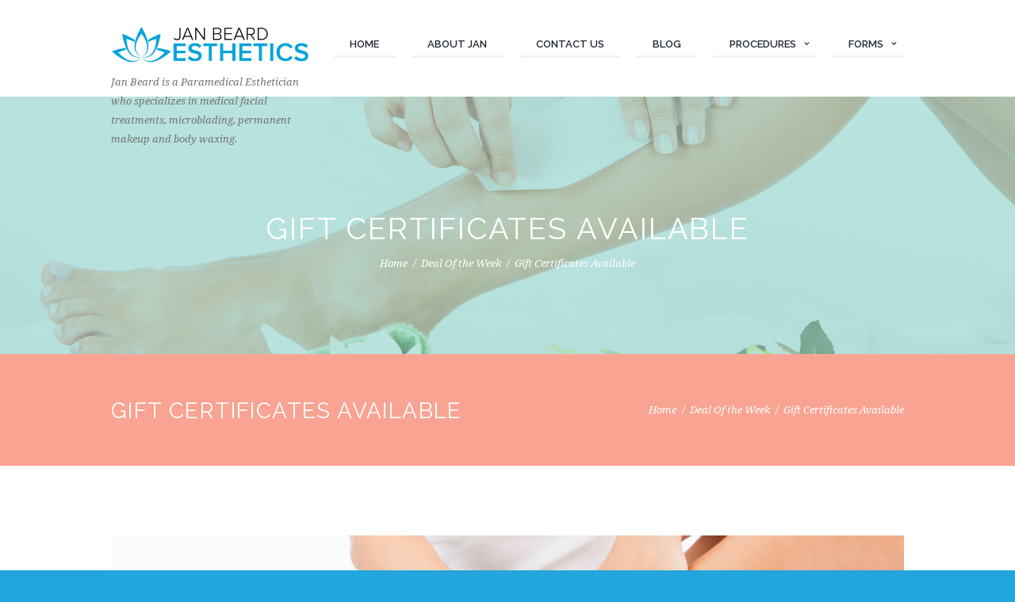

--- FILE ---
content_type: text/html; charset=UTF-8
request_url: https://janbeardesthetics.com/services/gift-certificates-available/
body_size: 12767
content:
<!DOCTYPE html>
<html lang="en" class="scheme_original">
<head>
	<meta charset="UTF-8" />
	<meta name="viewport" content="width=device-width, initial-scale=1, maximum-scale=1">
	<meta name="format-detection" content="telephone=no">

	<link rel="profile" href="http://gmpg.org/xfn/11" />
	<link rel="pingback" href="https://janbeardesthetics.com/xmlrpc.php" />

	<title>Gift Certificates Available &#8211; Jan Beard Esthetics, Inc.</title>
<link rel='dns-prefetch' href='//fonts.googleapis.com' />
<link rel='dns-prefetch' href='//s.w.org' />
<link rel="alternate" type="application/rss+xml" title="Jan Beard Esthetics, Inc. &raquo; Feed" href="https://janbeardesthetics.com/feed/" />
<link rel="alternate" type="application/rss+xml" title="Jan Beard Esthetics, Inc. &raquo; Comments Feed" href="https://janbeardesthetics.com/comments/feed/" />
<link rel="alternate" type="application/rss+xml" title="Jan Beard Esthetics, Inc. &raquo; Gift Certificates Available Comments Feed" href="https://janbeardesthetics.com/services/gift-certificates-available/feed/" />
<meta property="og:image" content="https://janbeardesthetics.com/wp-content/uploads/2017/05/JanBeard_legWaxing_33101961_original-1.jpg"/>
<!-- This site uses the Google Analytics by MonsterInsights plugin v7.11.0 - Using Analytics tracking - https://www.monsterinsights.com/ -->
<script type="text/javascript" data-cfasync="false">
	var mi_version         = '7.11.0';
	var mi_track_user      = true;
	var mi_no_track_reason = '';
	
	var disableStr = 'ga-disable-UA-101719854-1';

	/* Function to detect opted out users */
	function __gaTrackerIsOptedOut() {
		return document.cookie.indexOf(disableStr + '=true') > -1;
	}

	/* Disable tracking if the opt-out cookie exists. */
	if ( __gaTrackerIsOptedOut() ) {
		window[disableStr] = true;
	}

	/* Opt-out function */
	function __gaTrackerOptout() {
	  document.cookie = disableStr + '=true; expires=Thu, 31 Dec 2099 23:59:59 UTC; path=/';
	  window[disableStr] = true;
	}

	if ( 'undefined' === typeof gaOptout ) {
		function gaOptout() {
			__gaTrackerOptout();
		}
	}
	
	if ( mi_track_user ) {
		(function(i,s,o,g,r,a,m){i['GoogleAnalyticsObject']=r;i[r]=i[r]||function(){
			(i[r].q=i[r].q||[]).push(arguments)},i[r].l=1*new Date();a=s.createElement(o),
			m=s.getElementsByTagName(o)[0];a.async=1;a.src=g;m.parentNode.insertBefore(a,m)
		})(window,document,'script','//www.google-analytics.com/analytics.js','__gaTracker');

		__gaTracker('create', 'UA-101719854-1', 'auto');
		__gaTracker('set', 'forceSSL', true);
		__gaTracker('require', 'displayfeatures');
		__gaTracker('send','pageview');
	} else {
		console.log( "" );
		(function() {
			/* https://developers.google.com/analytics/devguides/collection/analyticsjs/ */
			var noopfn = function() {
				return null;
			};
			var noopnullfn = function() {
				return null;
			};
			var Tracker = function() {
				return null;
			};
			var p = Tracker.prototype;
			p.get = noopfn;
			p.set = noopfn;
			p.send = noopfn;
			var __gaTracker = function() {
				var len = arguments.length;
				if ( len === 0 ) {
					return;
				}
				var f = arguments[len-1];
				if ( typeof f !== 'object' || f === null || typeof f.hitCallback !== 'function' ) {
					console.log( 'Not running function __gaTracker(' + arguments[0] + " ....) because you are not being tracked. " + mi_no_track_reason );
					return;
				}
				try {
					f.hitCallback();
				} catch (ex) {

				}
			};
			__gaTracker.create = function() {
				return new Tracker();
			};
			__gaTracker.getByName = noopnullfn;
			__gaTracker.getAll = function() {
				return [];
			};
			__gaTracker.remove = noopfn;
			window['__gaTracker'] = __gaTracker;
					})();
		}
</script>
<!-- / Google Analytics by MonsterInsights -->
		<script type="text/javascript">
			window._wpemojiSettings = {"baseUrl":"https:\/\/s.w.org\/images\/core\/emoji\/12.0.0-1\/72x72\/","ext":".png","svgUrl":"https:\/\/s.w.org\/images\/core\/emoji\/12.0.0-1\/svg\/","svgExt":".svg","source":{"concatemoji":"https:\/\/janbeardesthetics.com\/wp-includes\/js\/wp-emoji-release.min.js?ver=5.4.16"}};
			/*! This file is auto-generated */
			!function(e,a,t){var n,r,o,i=a.createElement("canvas"),p=i.getContext&&i.getContext("2d");function s(e,t){var a=String.fromCharCode;p.clearRect(0,0,i.width,i.height),p.fillText(a.apply(this,e),0,0);e=i.toDataURL();return p.clearRect(0,0,i.width,i.height),p.fillText(a.apply(this,t),0,0),e===i.toDataURL()}function c(e){var t=a.createElement("script");t.src=e,t.defer=t.type="text/javascript",a.getElementsByTagName("head")[0].appendChild(t)}for(o=Array("flag","emoji"),t.supports={everything:!0,everythingExceptFlag:!0},r=0;r<o.length;r++)t.supports[o[r]]=function(e){if(!p||!p.fillText)return!1;switch(p.textBaseline="top",p.font="600 32px Arial",e){case"flag":return s([127987,65039,8205,9895,65039],[127987,65039,8203,9895,65039])?!1:!s([55356,56826,55356,56819],[55356,56826,8203,55356,56819])&&!s([55356,57332,56128,56423,56128,56418,56128,56421,56128,56430,56128,56423,56128,56447],[55356,57332,8203,56128,56423,8203,56128,56418,8203,56128,56421,8203,56128,56430,8203,56128,56423,8203,56128,56447]);case"emoji":return!s([55357,56424,55356,57342,8205,55358,56605,8205,55357,56424,55356,57340],[55357,56424,55356,57342,8203,55358,56605,8203,55357,56424,55356,57340])}return!1}(o[r]),t.supports.everything=t.supports.everything&&t.supports[o[r]],"flag"!==o[r]&&(t.supports.everythingExceptFlag=t.supports.everythingExceptFlag&&t.supports[o[r]]);t.supports.everythingExceptFlag=t.supports.everythingExceptFlag&&!t.supports.flag,t.DOMReady=!1,t.readyCallback=function(){t.DOMReady=!0},t.supports.everything||(n=function(){t.readyCallback()},a.addEventListener?(a.addEventListener("DOMContentLoaded",n,!1),e.addEventListener("load",n,!1)):(e.attachEvent("onload",n),a.attachEvent("onreadystatechange",function(){"complete"===a.readyState&&t.readyCallback()})),(n=t.source||{}).concatemoji?c(n.concatemoji):n.wpemoji&&n.twemoji&&(c(n.twemoji),c(n.wpemoji)))}(window,document,window._wpemojiSettings);
		</script>
		<style type="text/css">
img.wp-smiley,
img.emoji {
	display: inline !important;
	border: none !important;
	box-shadow: none !important;
	height: 1em !important;
	width: 1em !important;
	margin: 0 .07em !important;
	vertical-align: -0.1em !important;
	background: none !important;
	padding: 0 !important;
}
</style>
	<link rel='stylesheet' id='vc_extensions_cqbundle_adminicon-css'  href='https://janbeardesthetics.com/wp-content/plugins/vc-extensions-bundle/css/admin_icon.css?ver=5.4.16' type='text/css' media='all' />
<link rel='stylesheet' id='wp-block-library-css'  href='https://janbeardesthetics.com/wp-includes/css/dist/block-library/style.min.css?ver=5.4.16' type='text/css' media='all' />
<link rel='stylesheet' id='wp-components-css'  href='https://janbeardesthetics.com/wp-includes/css/dist/components/style.min.css?ver=5.4.16' type='text/css' media='all' />
<link rel='stylesheet' id='wp-editor-font-css'  href='https://fonts.googleapis.com/css?family=Noto+Serif%3A400%2C400i%2C700%2C700i&#038;ver=5.4.16' type='text/css' media='all' />
<link rel='stylesheet' id='wp-block-editor-css'  href='https://janbeardesthetics.com/wp-includes/css/dist/block-editor/style.min.css?ver=5.4.16' type='text/css' media='all' />
<link rel='stylesheet' id='wp-nux-css'  href='https://janbeardesthetics.com/wp-includes/css/dist/nux/style.min.css?ver=5.4.16' type='text/css' media='all' />
<link rel='stylesheet' id='wp-editor-css'  href='https://janbeardesthetics.com/wp-includes/css/dist/editor/style.min.css?ver=5.4.16' type='text/css' media='all' />
<link rel='stylesheet' id='captain-form-block-style-css-css'  href='https://janbeardesthetics.com/wp-content/plugins/captainform/admin/gutenberg/blocks.style.build.css?ver=5.4.16' type='text/css' media='all' />
<link rel='stylesheet' id='essential-grid-plugin-settings-css'  href='https://janbeardesthetics.com/wp-content/plugins/essential-grid/public/assets/css/settings.css?ver=2.1.0.2' type='text/css' media='all' />
<link rel='stylesheet' id='tp-open-sans-css'  href='https://fonts.googleapis.com/css?family=Open+Sans%3A300%2C400%2C600%2C700%2C800&#038;ver=5.4.16' type='text/css' media='all' />
<link rel='stylesheet' id='tp-raleway-css'  href='https://fonts.googleapis.com/css?family=Raleway%3A100%2C200%2C300%2C400%2C500%2C600%2C700%2C800%2C900&#038;ver=5.4.16' type='text/css' media='all' />
<link rel='stylesheet' id='tp-droid-serif-css'  href='https://fonts.googleapis.com/css?family=Droid+Serif%3A400%2C700&#038;ver=5.4.16' type='text/css' media='all' />
<link rel='stylesheet' id='rs-plugin-settings-css'  href='https://janbeardesthetics.com/wp-content/plugins/revslider/public/assets/css/settings.css?ver=5.4.2' type='text/css' media='all' />
<style id='rs-plugin-settings-inline-css' type='text/css'>
#rs-demo-id {}
</style>
<link rel='stylesheet' id='jacqueline-font-google_fonts-style-css'  href='https://fonts.googleapis.com/css?family=Raleway:300,300italic,400,400italic,700,700italic%7CDroid+Serif:300,300italic,400,400italic,700,700italic&#038;subset=latin,latin-ext' type='text/css' media='all' />
<link rel='stylesheet' id='jacqueline-fontello-style-css'  href='https://janbeardesthetics.com/wp-content/themes/jacqueline/css/fontello/css/fontello.css' type='text/css' media='all' />
<link rel='stylesheet' id='jacqueline-main-style-css'  href='https://janbeardesthetics.com/wp-content/themes/jacqueline/style.css' type='text/css' media='all' />
<link rel='stylesheet' id='jacqueline-animation-style-css'  href='https://janbeardesthetics.com/wp-content/themes/jacqueline/fw/css/core.animation.css' type='text/css' media='all' />
<link rel='stylesheet' id='jacqueline-shortcodes-style-css'  href='https://janbeardesthetics.com/wp-content/themes/jacqueline/shortcodes/theme.shortcodes.css' type='text/css' media='all' />
<link rel='stylesheet' id='jacqueline-plugin.instagram-widget-style-css'  href='https://janbeardesthetics.com/wp-content/themes/jacqueline/css/plugin.instagram-widget.css' type='text/css' media='all' />
<link rel='stylesheet' id='jacqueline-skin-style-css'  href='https://janbeardesthetics.com/wp-content/themes/jacqueline/skins/less/skin.css' type='text/css' media='all' />
<link rel='stylesheet' id='jacqueline-custom-style-css'  href='https://janbeardesthetics.com/wp-content/themes/jacqueline/fw/css/custom-style.css' type='text/css' media='all' />
<style id='jacqueline-custom-style-inline-css' type='text/css'>
  .menu_side_nav>li ul,.menu_main_nav>li ul{width:180px}.menu_side_nav>li>ul ul,.menu_main_nav>li>ul ul{left:184px}.menu_side_nav>li>ul ul.submenu_left,.menu_main_nav>li>ul ul.submenu_left{left:-181px} .contacts_wrap .logo img{height:30px}
</style>
<link rel='stylesheet' id='jacqueline-responsive-style-css'  href='https://janbeardesthetics.com/wp-content/themes/jacqueline/css/responsive.css' type='text/css' media='all' />
<link rel='stylesheet' id='jacqueline-custom-responsive-style-css'  href='https://janbeardesthetics.com/wp-content/themes/jacqueline/css/custom.responsive.css' type='text/css' media='all' />
<link rel='stylesheet' id='mediaelement-css'  href='https://janbeardesthetics.com/wp-includes/js/mediaelement/mediaelementplayer-legacy.min.css?ver=4.2.13-9993131' type='text/css' media='all' />
<link rel='stylesheet' id='wp-mediaelement-css'  href='https://janbeardesthetics.com/wp-includes/js/mediaelement/wp-mediaelement.min.css?ver=5.4.16' type='text/css' media='all' />
<link rel='stylesheet' id='vcv:assets:front:style-css'  href='https://janbeardesthetics.com/wp-content/plugins/visualcomposer/public/dist/front.bundle.css?ver=29.0' type='text/css' media='all' />
<script type='text/javascript' src='https://janbeardesthetics.com/wp-includes/js/jquery/jquery.js?ver=1.12.4-wp'></script>
<script type='text/javascript' src='https://janbeardesthetics.com/wp-includes/js/jquery/jquery-migrate.min.js?ver=1.4.1'></script>
<script type='text/javascript'>
/* <![CDATA[ */
var monsterinsights_frontend = {"js_events_tracking":"true","download_extensions":"doc,pdf,ppt,zip,xls,docx,pptx,xlsx","inbound_paths":"[]","home_url":"https:\/\/janbeardesthetics.com","hash_tracking":"false"};
/* ]]> */
</script>
<script type='text/javascript' src='https://janbeardesthetics.com/wp-content/plugins/google-analytics-for-wordpress/assets/js/frontend.min.js?ver=7.11.0'></script>
<script type='text/javascript' src='https://janbeardesthetics.com/wp-content/themes/jacqueline/fw/js/photostack/modernizr.min.js'></script>
<link rel='https://api.w.org/' href='https://janbeardesthetics.com/wp-json/' />
<link rel="EditURI" type="application/rsd+xml" title="RSD" href="https://janbeardesthetics.com/xmlrpc.php?rsd" />
<link rel="wlwmanifest" type="application/wlwmanifest+xml" href="https://janbeardesthetics.com/wp-includes/wlwmanifest.xml" /> 
<link rel='prev' title='Appointment Request' href='https://janbeardesthetics.com/services/appointment-request/' />
<link rel='next' title='Jan&#8217;s Special Offers' href='https://janbeardesthetics.com/services/special-offers/' />
<meta name="generator" content="WordPress 5.4.16" />
<link rel="canonical" href="https://janbeardesthetics.com/services/gift-certificates-available/" />
<link rel='shortlink' href='https://janbeardesthetics.com/?p=82' />
<link rel="alternate" type="application/json+oembed" href="https://janbeardesthetics.com/wp-json/oembed/1.0/embed?url=https%3A%2F%2Fjanbeardesthetics.com%2Fservices%2Fgift-certificates-available%2F" />
<link rel="alternate" type="text/xml+oembed" href="https://janbeardesthetics.com/wp-json/oembed/1.0/embed?url=https%3A%2F%2Fjanbeardesthetics.com%2Fservices%2Fgift-certificates-available%2F&#038;format=xml" />
		<script type="text/javascript">
			var ajaxRevslider;
			
			jQuery(document).ready(function() {
				// CUSTOM AJAX CONTENT LOADING FUNCTION
				ajaxRevslider = function(obj) {
				
					// obj.type : Post Type
					// obj.id : ID of Content to Load
					// obj.aspectratio : The Aspect Ratio of the Container / Media
					// obj.selector : The Container Selector where the Content of Ajax will be injected. It is done via the Essential Grid on Return of Content
					
					var content = "";

					data = {};
					
					data.action = 'revslider_ajax_call_front';
					data.client_action = 'get_slider_html';
					data.token = 'd8376b77ba';
					data.type = obj.type;
					data.id = obj.id;
					data.aspectratio = obj.aspectratio;
					
					// SYNC AJAX REQUEST
					jQuery.ajax({
						type:"post",
						url:"https://janbeardesthetics.com/wp-admin/admin-ajax.php",
						dataType: 'json',
						data:data,
						async:false,
						success: function(ret, textStatus, XMLHttpRequest) {
							if(ret.success == true)
								content = ret.data;								
						},
						error: function(e) {
							console.log(e);
						}
					});
					
					 // FIRST RETURN THE CONTENT WHEN IT IS LOADED !!
					 return content;						 
				};
				
				// CUSTOM AJAX FUNCTION TO REMOVE THE SLIDER
				var ajaxRemoveRevslider = function(obj) {
					return jQuery(obj.selector+" .rev_slider").revkill();
				};

				// EXTEND THE AJAX CONTENT LOADING TYPES WITH TYPE AND FUNCTION
				var extendessential = setInterval(function() {
					if (jQuery.fn.tpessential != undefined) {
						clearInterval(extendessential);
						if(typeof(jQuery.fn.tpessential.defaults) !== 'undefined') {
							jQuery.fn.tpessential.defaults.ajaxTypes.push({type:"revslider",func:ajaxRevslider,killfunc:ajaxRemoveRevslider,openAnimationSpeed:0.3});   
							// type:  Name of the Post to load via Ajax into the Essential Grid Ajax Container
							// func: the Function Name which is Called once the Item with the Post Type has been clicked
							// killfunc: function to kill in case the Ajax Window going to be removed (before Remove function !
							// openAnimationSpeed: how quick the Ajax Content window should be animated (default is 0.3)
						}
					}
				},30);
			});
		</script>
		<meta name="generator" content="Powered by Visual Composer Website Builder - fast and easy to use drag and drop builder for experts and beginners."/><style type="text/css">.recentcomments a{display:inline !important;padding:0 !important;margin:0 !important;}</style><meta name="generator" content="Powered by WPBakery Page Builder - drag and drop page builder for WordPress."/>
<style type="text/css" id="custom-background-css">
body.custom-background { background-color: #23a5dd; }
</style>
	<meta name="generator" content="Powered by Slider Revolution 5.4.2 - responsive, Mobile-Friendly Slider Plugin for WordPress with comfortable drag and drop interface." />
<!-- Facebook Pixel Code -->
<script>
!function(f,b,e,v,n,t,s)
{if(f.fbq)return;n=f.fbq=function(){n.callMethod?
n.callMethod.apply(n,arguments):n.queue.push(arguments)};
if(!f._fbq)f._fbq=n;n.push=n;n.loaded=!0;n.version='2.0';
n.queue=[];t=b.createElement(e);t.async=!0;
t.src=v;s=b.getElementsByTagName(e)[0];
s.parentNode.insertBefore(t,s)}(window,document,'script',
'https://connect.facebook.net/en_US/fbevents.js');
 fbq('init', '492003181132933'); 
fbq('track', 'PageView');
</script>
<noscript>
 <img height="1" width="1" 
src="https://www.facebook.com/tr?id=492003181132933&ev=PageView
&noscript=1"/>
</noscript>
<!-- End Facebook Pixel Code -->
<meta name="google-site-verification" content="18Ag1ocf5lvus0nvUJw8QDdEWVkQt8iomt-aqgXHI_o" />

<script type="text/javascript" src="//downloads.mailchimp.com/js/signup-forms/popup/embed.js" data-dojo-config="usePlainJson: true, isDebug: false"></script><script type="text/javascript">require(["mojo/signup-forms/Loader"], function(L) { L.start({"baseUrl":"mc.us16.list-manage.com","uuid":"8d27af8a772c487265c3b4d93","lid":"1ad94e18eb"}) })</script>
<link rel="icon" href="https://janbeardesthetics.com/wp-content/uploads/2017/06/cropped-favicon-32x32.jpg" sizes="32x32" />
<link rel="icon" href="https://janbeardesthetics.com/wp-content/uploads/2017/06/cropped-favicon-192x192.jpg" sizes="192x192" />
<link rel="apple-touch-icon" href="https://janbeardesthetics.com/wp-content/uploads/2017/06/cropped-favicon-180x180.jpg" />
<meta name="msapplication-TileImage" content="https://janbeardesthetics.com/wp-content/uploads/2017/06/cropped-favicon-270x270.jpg" />
<noscript><style> .wpb_animate_when_almost_visible { opacity: 1; }</style></noscript></head>

<body class="services-template-default single single-services postid-82 custom-background vcwb jacqueline_body body_style_wide body_filled theme_skin_less article_style_stretch layout_single-standard template_single-standard scheme_original top_panel_show top_panel_above sidebar_hide sidebar_outer_hide wpb-js-composer js-comp-ver-6.2.0 vc_responsive">


	
	
	
	
	<div class="body_wrap">

		<div class="page_wrap">

					
		<div class="top_panel_fixed_wrap"></div>

		<header class="top_panel_wrap top_panel_style_7 scheme_original">
			<div class="top_panel_wrap_inner top_panel_inner_style_7 top_panel_position_above">

			<div class="top_panel_middle">
				<div class="content_wrap">
					<div class="column-1_3 contact_logo">
								<div class="logo">
			<a href="https://janbeardesthetics.com/"><img src="https://janbeardesthetics.com/wp-content/uploads/2017/05/logo2.jpg" class="logo_main" alt="" width="1713" height="316"><img src="https://janbeardesthetics.com/wp-content/uploads/2017/05/logo2.jpg" class="logo_fixed" alt="" width="1713" height="316"><br><div class="logo_slogan">Jan Beard is a Paramedical Esthetician who specializes in medical facial treatments, microblading, permanent makeup and body waxing.</div></a>
		</div>
							</div>
					<div class="column-2_3 menu_main_wrap">
						<nav class="menu_main_nav_area">
							<ul id="menu_main" class="menu_main_nav"><li id="menu-item-667" class="menu-item menu-item-type-post_type menu-item-object-page menu-item-home menu-item-667"><a href="https://janbeardesthetics.com/"><span>Home</span></a></li>
<li id="menu-item-671" class="menu-item menu-item-type-post_type menu-item-object-page menu-item-671"><a href="https://janbeardesthetics.com/about-jan/"><span>About Jan</span></a></li>
<li id="menu-item-734" class="menu-item menu-item-type-post_type menu-item-object-page menu-item-734"><a href="https://janbeardesthetics.com/contacts-us/"><span>Contact Us</span></a></li>
<li id="menu-item-2024" class="menu-item menu-item-type-post_type menu-item-object-page current_page_parent menu-item-2024"><a href="https://janbeardesthetics.com/articles/"><span>Blog</span></a></li>
<li id="menu-item-1974" class="menu-item menu-item-type-custom menu-item-object-custom menu-item-has-children menu-item-1974"><a href="#"><span>Procedures</span></a>
<ul class="sub-menu">
	<li id="menu-item-1842" class="menu-item menu-item-type-post_type menu-item-object-page menu-item-1842"><a href="https://janbeardesthetics.com/waxing/"><span>Waxing</span></a></li>
	<li id="menu-item-1841" class="menu-item menu-item-type-post_type menu-item-object-page menu-item-1841"><a href="https://janbeardesthetics.com/tinting/"><span>Tinting</span></a></li>
	<li id="menu-item-1839" class="menu-item menu-item-type-post_type menu-item-object-page menu-item-has-children menu-item-1839"><a href="https://janbeardesthetics.com/permanent-makeup/"><span>Permanent Makeup</span></a>
	<ul class="sub-menu">
		<li id="menu-item-2004" class="menu-item menu-item-type-post_type menu-item-object-page menu-item-2004"><a href="https://janbeardesthetics.com/before-and-after/"><span>Before and After</span></a></li>
	</ul>
</li>
	<li id="menu-item-1840" class="menu-item menu-item-type-post_type menu-item-object-page menu-item-1840"><a href="https://janbeardesthetics.com/medical-grade-peels/"><span>Med Grade Peels</span></a></li>
	<li id="menu-item-1838" class="menu-item menu-item-type-post_type menu-item-object-page menu-item-1838"><a href="https://janbeardesthetics.com/gentlemens-grooming/"><span>Men&#8217;s Grooming</span></a></li>
	<li id="menu-item-1902" class="menu-item menu-item-type-post_type menu-item-object-page menu-item-1902"><a href="https://janbeardesthetics.com/dermaplaning/"><span>DERMAPLANING</span></a></li>
	<li id="menu-item-1843" class="menu-item menu-item-type-post_type menu-item-object-page menu-item-1843"><a href="https://janbeardesthetics.com/facial-and-back-treatments/"><span>Facial &#038; Back</span></a></li>
</ul>
</li>
<li id="menu-item-1973" class="menu-item menu-item-type-custom menu-item-object-custom menu-item-has-children menu-item-1973"><a href="#"><span>forms</span></a>
<ul class="sub-menu">
	<li id="menu-item-1931" class="menu-item menu-item-type-custom menu-item-object-custom menu-item-1931"><a href="https://janbeardesthetics.com/FORM-JAN-BEARD-ESTHETICS-informed-consent.pdf"><span>Informed Consent</span></a></li>
	<li id="menu-item-1933" class="menu-item menu-item-type-custom menu-item-object-custom menu-item-1933"><a href="https://janbeardesthetics.com/FORM-JAN-BEARD-ESTHETICS-medical_profile.pdf"><span>Medical Profile</span></a></li>
	<li id="menu-item-1934" class="menu-item menu-item-type-custom menu-item-object-custom menu-item-1934"><a href="https://janbeardesthetics.com/FORMS_PRE_AND_POST_PROCEDURE1.pdf"><span>Pre-Procedure</span></a></li>
</ul>
</li>
</ul>						</nav>
											</div>
				</div>
			</div>
			

			</div>
		</header>

		<section class="top_panel_image"  style="background-image: url(https://janbeardesthetics.com/wp-content/uploads/2017/05/JanBeard_legWaxing_33101961_original-1.jpg)">
			<div class="top_panel_image_hover"></div>
			<div class="top_panel_image_header">
								<div class="top_panel_image_icon icon-book-open"></div>
								<h1 class="top_panel_image_title entry-title">Gift Certificates Available</h1>
				<div class="breadcrumbs">
					<a class="breadcrumbs_item home" href="https://janbeardesthetics.com/">Home</a><span class="breadcrumbs_delimiter"></span><a class="breadcrumbs_item cat_post" href="https://janbeardesthetics.com/services_group/deal-of-week/">Deal Of the Week</a><span class="breadcrumbs_delimiter"></span><span class="breadcrumbs_item current">Gift Certificates Available</span>				</div>
			</div>
		</section>
			<div class="header_mobile">
		<div class="content_wrap">
			<div class="menu_button icon-menu"></div>
					<div class="logo">
			<a href="https://janbeardesthetics.com/"><img src="https://janbeardesthetics.com/wp-content/uploads/2017/05/logo2.jpg" class="logo_main" alt="" width="1713" height="316"><br><div class="logo_slogan">Jan Beard is a Paramedical Esthetician who specializes in medical facial treatments, microblading, permanent makeup and body waxing.</div></a>
		</div>
				</div>
		<div class="side_wrap">
			<div class="close">Close</div>
			<div class="panel_top">
				<nav class="menu_main_nav_area">
					<ul id="menu_main" class="menu_main_nav"><li class="menu-item menu-item-type-post_type menu-item-object-page menu-item-home menu-item-667"><a href="https://janbeardesthetics.com/"><span>Home</span></a></li>
<li class="menu-item menu-item-type-post_type menu-item-object-page menu-item-671"><a href="https://janbeardesthetics.com/about-jan/"><span>About Jan</span></a></li>
<li class="menu-item menu-item-type-post_type menu-item-object-page menu-item-734"><a href="https://janbeardesthetics.com/contacts-us/"><span>Contact Us</span></a></li>
<li class="menu-item menu-item-type-post_type menu-item-object-page current_page_parent menu-item-2024"><a href="https://janbeardesthetics.com/articles/"><span>Blog</span></a></li>
<li class="menu-item menu-item-type-custom menu-item-object-custom menu-item-has-children menu-item-1974"><a href="#"><span>Procedures</span></a>
<ul class="sub-menu">
	<li class="menu-item menu-item-type-post_type menu-item-object-page menu-item-1842"><a href="https://janbeardesthetics.com/waxing/"><span>Waxing</span></a></li>
	<li class="menu-item menu-item-type-post_type menu-item-object-page menu-item-1841"><a href="https://janbeardesthetics.com/tinting/"><span>Tinting</span></a></li>
	<li class="menu-item menu-item-type-post_type menu-item-object-page menu-item-has-children menu-item-1839"><a href="https://janbeardesthetics.com/permanent-makeup/"><span>Permanent Makeup</span></a>
	<ul class="sub-menu">
		<li class="menu-item menu-item-type-post_type menu-item-object-page menu-item-2004"><a href="https://janbeardesthetics.com/before-and-after/"><span>Before and After</span></a></li>
	</ul>
</li>
	<li class="menu-item menu-item-type-post_type menu-item-object-page menu-item-1840"><a href="https://janbeardesthetics.com/medical-grade-peels/"><span>Med Grade Peels</span></a></li>
	<li class="menu-item menu-item-type-post_type menu-item-object-page menu-item-1838"><a href="https://janbeardesthetics.com/gentlemens-grooming/"><span>Men&#8217;s Grooming</span></a></li>
	<li class="menu-item menu-item-type-post_type menu-item-object-page menu-item-1902"><a href="https://janbeardesthetics.com/dermaplaning/"><span>DERMAPLANING</span></a></li>
	<li class="menu-item menu-item-type-post_type menu-item-object-page menu-item-1843"><a href="https://janbeardesthetics.com/facial-and-back-treatments/"><span>Facial &#038; Back</span></a></li>
</ul>
</li>
<li class="menu-item menu-item-type-custom menu-item-object-custom menu-item-has-children menu-item-1973"><a href="#"><span>forms</span></a>
<ul class="sub-menu">
	<li class="menu-item menu-item-type-custom menu-item-object-custom menu-item-1931"><a href="https://janbeardesthetics.com/FORM-JAN-BEARD-ESTHETICS-informed-consent.pdf"><span>Informed Consent</span></a></li>
	<li class="menu-item menu-item-type-custom menu-item-object-custom menu-item-1933"><a href="https://janbeardesthetics.com/FORM-JAN-BEARD-ESTHETICS-medical_profile.pdf"><span>Medical Profile</span></a></li>
	<li class="menu-item menu-item-type-custom menu-item-object-custom menu-item-1934"><a href="https://janbeardesthetics.com/FORMS_PRE_AND_POST_PROCEDURE1.pdf"><span>Pre-Procedure</span></a></li>
</ul>
</li>
</ul>				</nav>
				<div class="search_wrap search_style_regular search_state_fixed search_ajax">
						<div class="search_form_wrap">
							<form role="search" method="get" class="search_form" action="https://janbeardesthetics.com/">
								<button type="submit" class="search_submit icon-search-1" title="Start search"></button>
								<input type="text" class="search_field" placeholder="Search" value="" name="s" />
							</form>
						</div>
						<div class="search_results widget_area scheme_original"><a class="search_results_close icon-cancel"></a><div class="search_results_content"></div></div>
				</div>			</div>
			
			
			<div class="panel_bottom">
							</div>
		</div>
		<div class="mask"></div>
	</div>

		<div class="top_panel_title top_panel_style_7  title_present breadcrumbs_present scheme_original">
			<div class="top_panel_title_inner top_panel_inner_style_7  title_present_inner breadcrumbs_present_inner">
				<div class="content_wrap">
					<h1 class="page_title">Gift Certificates Available</h1><div class="breadcrumbs"><a class="breadcrumbs_item home" href="https://janbeardesthetics.com/">Home</a><span class="breadcrumbs_delimiter"></span><a class="breadcrumbs_item cat_post" href="https://janbeardesthetics.com/services_group/deal-of-week/">Deal Of the Week</a><span class="breadcrumbs_delimiter"></span><span class="breadcrumbs_item current">Gift Certificates Available</span></div>				</div>
			</div>
		</div>
					
			<div class="page_content_wrap page_paddings_yes">

				
<div class="content_wrap">
<div class="content">
<article class="itemscope post_item post_item_single post_featured_default post_format_standard post-82 services type-services status-publish has-post-thumbnail hentry services_group-deal-of-week services_group-other2" itemscope itemtype="http://schema.org/Article">			<section class="post_featured">
							<div class="post_thumb" data-image="https://janbeardesthetics.com/wp-content/uploads/2017/05/JanBeard_legWaxing_33101961_original-1.jpg" data-title="Gift Certificates Available">
					<a class="hover_icon hover_icon_view" href="https://janbeardesthetics.com/wp-content/uploads/2017/05/JanBeard_legWaxing_33101961_original-1.jpg" title="Gift Certificates Available"><img class="wp-post-image" width="1170" height="659" alt="Gift Certificates Available" src="https://janbeardesthetics.com/wp-content/uploads/2017/05/JanBeard_legWaxing_33101961_original-1-1170x659.jpg" itemprop="image"></a>
				</div>
							</section>
			
<section class="post_content" itemprop="articleBody"><div class="post_info">
			<span class="post_info_item post_info_posted">Started <a href="https://janbeardesthetics.com/services/gift-certificates-available/" class="post_info_date date updated" itemprop="datePublished" content="2016-03-29 13:32:05">March 29, 2016</a></span>
				<span class="post_info_item post_info_tags">in <a class="services_group_link" href="https://janbeardesthetics.com/services_group/deal-of-week/">Deal Of the Week</a>, <a class="services_group_link" href="https://janbeardesthetics.com/services_group/other2/">other2</a></span>
				<span class="post_info_item post_info_counters">	<span class="post_counters_item post_counters_views icon-eye" title="Views - 4978" href="https://janbeardesthetics.com/services/gift-certificates-available/"><span class="post_counters_number">4978</span></span>
	</span>
		</div><p>gift certificates available&#8230;</p>

				</section> <!-- </section> class="post_content" itemprop="articleBody"> -->
			</article> <!-- </article> class="itemscope post_item post_item_single post_featured_default post_format_standard post-82 services type-services status-publish has-post-thumbnail hentry services_group-deal-of-week services_group-other2" itemscope itemtype="http://schema.org/Article"> -->
	</div>
</div>		<section class="related_wrap">

			
<div class="content_wrap">			
			<h2 class="section_title">Related Posts</h2>

							<div class="columns_wrap">
								<div class="column-1_2 column_padding_bottom">		<article class="post_item post_item_related post_item_1">

			<div class="post_content">
								<div class="post_featured">
						<div class="post_thumb" data-image="https://janbeardesthetics.com/wp-content/uploads/2017/05/JanBeardFrontFacial_11339959_original-e1497263431867.jpg" data-title="FACIALS">
	<a class="hover_icon hover_icon_link" href="https://janbeardesthetics.com/services/facials/"><img class="wp-post-image" width="370" height="370" alt="FACIALS" src="https://janbeardesthetics.com/wp-content/uploads/2017/05/JanBeardFrontFacial_11339959_original-e1497263431867-370x370.jpg"></a>	</div>
					</div>
				
									<div class="post_content_wrap">
						<h5 class="post_title"><a href="https://janbeardesthetics.com/services/facials/">FACIALS</a></h5>					</div>
							</div>	<!-- /.post_content -->
		</article>	<!-- /.post_item -->
		</div><div class="column-1_2 column_padding_bottom">		<article class="post_item post_item_related post_item_2">

			<div class="post_content">
								<div class="post_featured">
						<div class="post_thumb" data-image="https://janbeardesthetics.com/wp-content/uploads/2017/05/JanBeard_LipWaxing_43540541_original.jpg" data-title="WAXING">
	<a class="hover_icon hover_icon_link" href="https://janbeardesthetics.com/services/waxing/"><img class="wp-post-image" width="370" height="370" alt="WAXING" src="https://janbeardesthetics.com/wp-content/uploads/2017/05/JanBeard_LipWaxing_43540541_original-370x370.jpg"></a>	</div>
					</div>
				
									<div class="post_content_wrap">
						<h5 class="post_title"><a href="https://janbeardesthetics.com/services/waxing/">WAXING</a></h5>					</div>
							</div>	<!-- /.post_content -->
		</article>	<!-- /.post_item -->
		</div>					
							</div>
			
			
			</div> <!-- </div> class="content_wrap"> -->
		</section>
		
<div class="content_wrap">
	<div class="content">	<section class="comments_wrap">
			<div class="comments_form_wrap">
			<h2 class="section_title comments_form_title">Add Comment</h2>
			<div class="comments_form">
					<div id="respond" class="comment-respond">
		<h3 id="reply-title" class="comment-reply-title"> <small><a rel="nofollow" id="cancel-comment-reply-link" href="/services/gift-certificates-available/#respond" style="display:none;">Cancel reply</a></small></h3><form action="https://janbeardesthetics.com/wp-comments-post.php" method="post" id="commentform" class="comment-form"><p class="comments_notes">Your email address will not be published. Required fields are marked *</p><div class="comments_field comments_message"><label for="comment" class="required">Your Message</label><textarea id="comment" name="comment" placeholder="Comment" aria-required="true"></textarea></div><div class="comments_field comments_author"><label for="author" class="required">Name</label><input id="author" name="author" type="text" placeholder="Name *" value="" size="30" aria-required="true" /></div>
<div class="comments_field comments_email"><label for="email" class="required">Email</label><input id="email" name="email" type="text" placeholder="Email *" value="" size="30" aria-required="true" /></div>
<div class="comments_field comments_site"><label for="url" class="optional">Website</label><input id="url" name="url" type="text" placeholder="Website" value="" size="30" aria-required="true" /></div>
<p class="comment-form-cookies-consent"><input id="wp-comment-cookies-consent" name="wp-comment-cookies-consent" type="checkbox" value="yes" /> <label for="wp-comment-cookies-consent">Save my name, email, and website in this browser for the next time I comment.</label></p>
<!-- Mailchimp for WordPress v4.8 - https://www.mc4wp.com/ --><input type="hidden" name="_mc4wp_subscribe_wp-comment-form" value="0" /><p class=" mc4wp-checkbox mc4wp-checkbox-wp-comment-form" ><label><input type="checkbox" name="_mc4wp_subscribe_wp-comment-form" value="1" checked="checked" /><span>Sign me up for email Specials.</span></label></p><!-- / Mailchimp for WordPress --><p class="form-submit"><input name="submit" type="submit" id="send_comment" class="submit" value="Post Comment" /> <input type='hidden' name='comment_post_ID' value='82' id='comment_post_ID' />
<input type='hidden' name='comment_parent' id='comment_parent' value='0' />
</p><p style="display: none;"><input type="hidden" id="ak_js" name="ak_js" value="62"/></p></form>	</div><!-- #respond -->
				</div>
		</div><!-- /.comments_form_wrap -->
		</section><!-- /.comments_wrap -->

		</div> <!-- </div> class="content"> -->
	</div> <!-- </div> class="content_wrap"> -->			
			</div>		<!-- </.page_content_wrap> -->
			
						<footer class="footer_wrap widget_area scheme_original">
				<div class="footer_wrap_inner widget_area_inner">
					<div class="content_wrap">
						<div class="columns_wrap"><aside id="jacqueline_widget_socials-2" class="widget_number_1 column-1_4 widget widget_socials">		<div class="widget_inner">
            		<div class="logo">
			<a href="https://janbeardesthetics.com/"><img src="https://janbeardesthetics.com/wp-content/uploads/2017/05/Jan_Beard_Esthetics_wht-on-clear-logo.png" class="logo_main" alt="" width="615" height="542"><br><div class="logo_slogan">Jan Beard is a Paramedical Esthetician who specializes in medical facial treatments, microblading, permanent makeup and body waxing.</div></a>
		</div>
				</div>

		</aside><aside id="text-2" class="widget_number_2 column-1_4 widget widget_text"><h5 class="widget_title">Contact</h5>			<div class="textwidget"><ul class="sc_list_style_iconed ">
<li><span class="sc_list_icon icon-icon_pin" ></span>
In the Allure Plastic Surgery Bldg<br>851 West Indiantown Road<br/>
Jupiter, FL 33458, US </li><br>
<li><span class="sc_list_icon icon-icon_phone" ></span>(561) 303-8229</li>
<li><span class="sc_list_icon icon-icon_mail" ></span><a href="#">jbeard24k@gmail.com</a></li>
</ul></div>
		</aside><aside id="jacqueline_widget_recent_posts-3" class="widget_number_3 column-1_4 widget widget_recent_posts"><h5 class="widget_title">Recent Post</h5><article class="post_item no_thumb first"><div class="post_content"><h6 class="post_title"><a href="https://janbeardesthetics.com/my-blog/microblading-is-a-form-of-permanent-makeup-2/">NOBODY WANTS FUZZ…</a></h6><div class="post_info"><span class="post_info_item post_info_posted"><a href="https://janbeardesthetics.com/my-blog/microblading-is-a-form-of-permanent-makeup-2/" class="post_info_date">July 23, 2020</a></span><span class="post_info_item post_info_posted_by">by <a href="https://janbeardesthetics.com/author/janbeard/" class="post_info_author">Jan Beard</a></span><span class="post_info_item post_info_counters"><a href="https://janbeardesthetics.com/my-blog/microblading-is-a-form-of-permanent-makeup-2/" class="post_counters_item "><span class="post_counters_number"></span></a></span></div></div></article><article class="post_item no_thumb"><div class="post_content"><h6 class="post_title"><a href="https://janbeardesthetics.com/my-blog/microblading-is-a-form-of-permanent-makeup/">Beautiful Brows Aren’t Cheap, Cheap Brows Aren’t Beautiful</a></h6><div class="post_info"><span class="post_info_item post_info_posted"><a href="https://janbeardesthetics.com/my-blog/microblading-is-a-form-of-permanent-makeup/" class="post_info_date">July 1, 2018</a></span><span class="post_info_item post_info_posted_by">by <a href="https://janbeardesthetics.com/author/janbeard/" class="post_info_author">Jan Beard</a></span><span class="post_info_item post_info_counters"><a href="https://janbeardesthetics.com/my-blog/microblading-is-a-form-of-permanent-makeup/" class="post_counters_item "><span class="post_counters_number"></span></a></span></div></div></article><article class="post_item no_thumb"><div class="post_content"><h6 class="post_title"><a href="https://janbeardesthetics.com/my-blog/facials/">Girls Just Want… A Vitamin C Facial</a></h6><div class="post_info"><span class="post_info_item post_info_posted"><a href="https://janbeardesthetics.com/my-blog/facials/" class="post_info_date">June 5, 2018</a></span><span class="post_info_item post_info_posted_by">by <a href="https://janbeardesthetics.com/author/janbeard/" class="post_info_author">Jan Beard</a></span><span class="post_info_item post_info_counters"><a href="https://janbeardesthetics.com/my-blog/facials/" class="post_counters_item "><span class="post_counters_number"></span></a></span></div></div></article></aside><aside id="null-instagram-feed-3" class="widget_number_4 column-1_4 widget null-instagram-feed">Instagram has returned invalid data.</aside></div>	<!-- /.columns_wrap -->
					</div>	<!-- /.content_wrap -->
				</div>	<!-- /.footer_wrap_inner -->
			</footer>	<!-- /.footer_wrap -->
			 
			<div class="copyright_wrap copyright_style_socials  scheme_original">
				<div class="copyright_wrap_inner">
					<div class="content_wrap">
						<div class="sc_socials sc_socials_type_text sc_socials_shape_square sc_socials_size_tiny"><div class="sc_socials_item"><a href="#" target="_blank" class="social_icons social_twitter">twitter</a></div><div class="sc_socials_item"><a href="https://plus.google.com/b/110335493390772370558/110335493390772370558" target="_blank" class="social_icons social_gplus">gplus</a></div><div class="sc_socials_item"><a href="https://www.facebook.com/JanBeardEsthetics/" target="_blank" class="social_icons social_facebook">facebook</a></div><div class="sc_socials_item"><a href="https://www.instagram.com/jbeard24k/" target="_blank" class="social_icons social_instagram">instagram</a></div></div><span class="beforeSocials">Connect With Us:</span>						<div class="copyright_text"><p>Jan Beard © 2017 All Rights Reserved</p></div>
					</div>
				</div>
			</div>
						
		</div>	<!-- /.page_wrap -->

	</div>		<!-- /.body_wrap -->
	
	
<div id="popup_login" class="popup_wrap popup_login bg_tint_light">
	<a href="#" class="popup_close"></a>
	<div class="form_wrap">
		<div class="form_left">
			<form action="https://janbeardesthetics.com/wp-login.php" method="post" name="login_form" class="popup_form login_form">
				<input type="hidden" name="redirect_to" value="https://janbeardesthetics.com/">
				<div class="popup_form_field login_field iconed_field icon-user"><input type="text" id="log" name="log" value="" placeholder="Login or Email"></div>
				<div class="popup_form_field password_field iconed_field icon-lock"><input type="password" id="password" name="pwd" value="" placeholder="Password"></div>
				<div class="popup_form_field remember_field">
					<a href="https://janbeardesthetics.com/wp-login.php?action=lostpassword&#038;redirect_to=https%3A%2F%2Fjanbeardesthetics.com%2Fservices%2Fgift-certificates-available%2F" class="forgot_password">Forgot password?</a>
					<input type="checkbox" value="forever" id="rememberme" name="rememberme">
					<label for="rememberme">Remember me</label>
				</div>
				<div class="popup_form_field submit_field"><input type="submit" class="submit_button sc_button sc_button_style_filled" value="Login"></div>
			</form>
		</div>
		<div class="form_right">
			<div class="login_socials_title">You can login using your social profile</div>
							<div class="loginSoc login_plugin">
					[wordpress_social_login]				</div>
						<div class="result message_block"></div>
		</div>
	</div>	<!-- /.login_wrap -->
</div>		<!-- /.popup_login -->
	<a href="#" class="scroll_to_top icon-up" title="Scroll to top"></a>
	

<div class="custom_html_section">
</div>

<script type="text/javascript">if (typeof JACQUELINE_STORAGE == 'undefined') var JACQUELINE_STORAGE = {};if (JACQUELINE_STORAGE['theme_font']=='') JACQUELINE_STORAGE['theme_font'] = 'Droid Serif';JACQUELINE_STORAGE['theme_skin_color'] = '#323232';JACQUELINE_STORAGE['theme_skin_bg_color'] = '#ffffff';</script><script type="text/javascript">if (typeof JACQUELINE_STORAGE == 'undefined') var JACQUELINE_STORAGE = {};JACQUELINE_STORAGE["strings"] = {ajax_error: 			"Invalid server answer",bookmark_add: 		"Add the bookmark",bookmark_added:		"Current page has been successfully added to the bookmarks. You can see it in the right panel on the tab &#039;Bookmarks&#039;",bookmark_del: 		"Delete this bookmark",bookmark_title:		"Enter bookmark title",bookmark_exists:		"Current page already exists in the bookmarks list",search_error:		"Error occurs in AJAX search! Please, type your query and press search icon for the traditional search way.",email_confirm:		"On the e-mail address &quot;%s&quot; we sent a confirmation email. Please, open it and click on the link.",reviews_vote:		"Thanks for your vote! New average rating is:",reviews_error:		"Error saving your vote! Please, try again later.",error_like:			"Error saving your like! Please, try again later.",error_global:		"Global error text",name_empty:			"The name can&#039;t be empty",name_long:			"Too long name",email_empty:			"Too short (or empty) email address",email_long:			"Too long email address",email_not_valid:		"Invalid email address",subject_empty:		"The subject can&#039;t be empty",subject_long:		"Too long subject",text_empty:			"The message text can&#039;t be empty",text_long:			"Too long message text",send_complete:		"Send message complete!",send_error:			"Transmit failed!",login_empty:			"The Login field can&#039;t be empty",login_long:			"Too long login field",login_success:		"Login success! The page will be reloaded in 3 sec.",login_failed:		"Login failed!",password_empty:		"The password can&#039;t be empty and shorter then 4 characters",password_long:		"Too long password",password_not_equal:	"The passwords in both fields are not equal",registration_success:"Registration success! Please log in!",registration_failed:	"Registration failed!",geocode_error:		"Geocode was not successful for the following reason:",googlemap_not_avail:	"Google map API not available!",editor_save_success:	"Post content saved!",editor_save_error:	"Error saving post data!",editor_delete_post:	"You really want to delete the current post?",editor_delete_post_header:"Delete post",editor_delete_success:	"Post deleted!",editor_delete_error:		"Error deleting post!",editor_caption_cancel:	"Cancel",editor_caption_close:	"Close"};</script><script type="text/javascript">if (typeof JACQUELINE_STORAGE == 'undefined') var JACQUELINE_STORAGE = {};JACQUELINE_STORAGE['ajax_url']			 = 'https://janbeardesthetics.com/wp-admin/admin-ajax.php';JACQUELINE_STORAGE['ajax_nonce']		 = 'c52bf46bec';JACQUELINE_STORAGE['site_url']			= 'https://janbeardesthetics.com';JACQUELINE_STORAGE['vc_edit_mode']		= false;JACQUELINE_STORAGE['theme_font']		= 'Droid Serif';JACQUELINE_STORAGE['theme_skin']			= 'less';JACQUELINE_STORAGE['theme_skin_color']		= '#323232';JACQUELINE_STORAGE['theme_skin_bg_color']	= '#ffffff';JACQUELINE_STORAGE['slider_height']	= 100;JACQUELINE_STORAGE['system_message']	= {message: '',status: '',header: ''};JACQUELINE_STORAGE['user_logged_in']	= false;JACQUELINE_STORAGE['toc_menu']		= '';JACQUELINE_STORAGE['toc_menu_home']	= false;JACQUELINE_STORAGE['toc_menu_top']	= false;JACQUELINE_STORAGE['menu_fixed']		= false;JACQUELINE_STORAGE['menu_mobile']	= 1024;JACQUELINE_STORAGE['menu_slider']     = true;JACQUELINE_STORAGE['menu_cache']	= false;JACQUELINE_STORAGE['demo_time']		= 0;JACQUELINE_STORAGE['media_elements_enabled'] = true;JACQUELINE_STORAGE['ajax_search_enabled'] 	= true;JACQUELINE_STORAGE['ajax_search_min_length']	= 3;JACQUELINE_STORAGE['ajax_search_delay']		= 200;JACQUELINE_STORAGE['css_animation']      = true;JACQUELINE_STORAGE['menu_animation_in']  = 'zoomIn';JACQUELINE_STORAGE['menu_animation_out'] = 'fadeOutDown';JACQUELINE_STORAGE['popup_engine']	= 'magnific';JACQUELINE_STORAGE['email_mask']		= '^([a-zA-Z0-9_\-]+\.)*[a-zA-Z0-9_\-]+@[a-z0-9_\-]+(\.[a-z0-9_\-]+)*\.[a-z]{2,6}$';JACQUELINE_STORAGE['contacts_maxlength']	= 1000;JACQUELINE_STORAGE['comments_maxlength']	= 1000;JACQUELINE_STORAGE['remember_visitors_settings']	= false;JACQUELINE_STORAGE['admin_mode']			= false;JACQUELINE_STORAGE['isotope_resize_delta']	= 0.3;JACQUELINE_STORAGE['error_message_box']	= null;JACQUELINE_STORAGE['viewmore_busy']		= false;JACQUELINE_STORAGE['video_resize_inited']	= false;JACQUELINE_STORAGE['top_panel_height']		= 0;</script><link property="stylesheet" rel='stylesheet' id='jacqueline-messages-style-css'  href='https://janbeardesthetics.com/wp-content/themes/jacqueline/fw/js/core.messages/core.messages.css' type='text/css' media='all' />
<link property="stylesheet" rel='stylesheet' id='jacqueline-magnific-style-css'  href='https://janbeardesthetics.com/wp-content/themes/jacqueline/fw/js/magnific/magnific-popup.css' type='text/css' media='all' />
<script type='text/javascript' src='https://janbeardesthetics.com/wp-content/plugins/visualcomposer/public/dist/front.bundle.js?ver=29.0'></script>
<script type='text/javascript' src='https://janbeardesthetics.com/wp-content/plugins/visualcomposer/public/dist/runtime.bundle.js?ver=29.0'></script>
<script type='text/javascript' src='https://janbeardesthetics.com/wp-content/plugins/essential-grid/public/assets/js/lightbox.js?ver=2.1.0.2'></script>
<script type='text/javascript' src='https://janbeardesthetics.com/wp-content/plugins/essential-grid/public/assets/js/jquery.themepunch.tools.min.js?ver=2.1.0.2' defer='defer'></script>
<script type='text/javascript' src='https://janbeardesthetics.com/wp-content/plugins/revslider/public/assets/js/jquery.themepunch.revolution.min.js?ver=5.4.2' defer='defer'></script>
<script type='text/javascript' src='https://janbeardesthetics.com/wp-content/plugins/revslider/public/assets/js/extensions/revolution.extension.actions.min.js?ver=5.4.2'></script>
<script type='text/javascript' src='https://janbeardesthetics.com/wp-content/plugins/revslider/public/assets/js/extensions/revolution.extension.carousel.min.js?ver=5.4.2'></script>
<script type='text/javascript' src='https://janbeardesthetics.com/wp-content/plugins/revslider/public/assets/js/extensions/revolution.extension.kenburn.min.js?ver=5.4.2'></script>
<script type='text/javascript' src='https://janbeardesthetics.com/wp-content/plugins/revslider/public/assets/js/extensions/revolution.extension.layeranimation.min.js?ver=5.4.2'></script>
<script type='text/javascript' src='https://janbeardesthetics.com/wp-content/plugins/revslider/public/assets/js/extensions/revolution.extension.migration.min.js?ver=5.4.2'></script>
<script type='text/javascript' src='https://janbeardesthetics.com/wp-content/plugins/revslider/public/assets/js/extensions/revolution.extension.navigation.min.js?ver=5.4.2'></script>
<script type='text/javascript' src='https://janbeardesthetics.com/wp-content/plugins/revslider/public/assets/js/extensions/revolution.extension.parallax.min.js?ver=5.4.2'></script>
<script type='text/javascript' src='https://janbeardesthetics.com/wp-content/plugins/revslider/public/assets/js/extensions/revolution.extension.slideanims.min.js?ver=5.4.2'></script>
<script type='text/javascript' src='https://janbeardesthetics.com/wp-content/plugins/revslider/public/assets/js/extensions/revolution.extension.video.min.js?ver=5.4.2'></script>
<script type='text/javascript'>
/* <![CDATA[ */
var TRX_UTILS_STORAGE = {"ajax_url":"https:\/\/janbeardesthetics.com\/wp-admin\/admin-ajax.php","ajax_nonce":"c52bf46bec","site_url":"https:\/\/janbeardesthetics.com","user_logged_in":"0","email_mask":"^([a-zA-Z0-9_\\-]+\\.)*[a-zA-Z0-9_\\-]+@[a-z0-9_\\-]+(\\.[a-z0-9_\\-]+)*\\.[a-z]{2,6}$","msg_ajax_error":"Invalid server answer!","msg_error_global":"Invalid field's value!","msg_name_empty":"The name can't be empty","msg_email_empty":"Too short (or empty) email address","msg_email_not_valid":"E-mail address is invalid","msg_text_empty":"The message text can't be empty","msg_send_complete":"Send message complete!","msg_send_error":"Transmit failed!","login_via_ajax":"1","msg_login_empty":"The Login field can't be empty","msg_login_long":"The Login field is too long","msg_password_empty":"The password can't be empty and shorter then 4 characters","msg_password_long":"The password is too long","msg_login_success":"Login success! The page will be reloaded in 3 sec.","msg_login_error":"Login failed!","msg_not_agree":"Please, read and check 'Terms and Conditions'","msg_email_long":"E-mail address is too long","msg_password_not_equal":"The passwords in both fields are not equal","msg_registration_success":"Registration success! Please log in!","msg_registration_error":"Registration failed!"};
/* ]]> */
</script>
<script type='text/javascript' src='https://janbeardesthetics.com/wp-content/plugins/trx_utils/js/trx_utils.js'></script>
<script type='text/javascript' src='https://janbeardesthetics.com/wp-content/themes/jacqueline/fw/js/superfish.js'></script>
<script type='text/javascript' src='https://janbeardesthetics.com/wp-content/themes/jacqueline/fw/js/jquery.slidemenu.js'></script>
<script type='text/javascript' src='https://janbeardesthetics.com/wp-content/themes/jacqueline/fw/js/core.utils.js'></script>
<script type='text/javascript' src='https://janbeardesthetics.com/wp-content/themes/jacqueline/fw/js/core.init.js'></script>
<script type='text/javascript' src='https://janbeardesthetics.com/wp-content/themes/jacqueline/js/theme.init.js'></script>
<script type='text/javascript'>
var mejsL10n = {"language":"en","strings":{"mejs.download-file":"Download File","mejs.install-flash":"You are using a browser that does not have Flash player enabled or installed. Please turn on your Flash player plugin or download the latest version from https:\/\/get.adobe.com\/flashplayer\/","mejs.fullscreen":"Fullscreen","mejs.play":"Play","mejs.pause":"Pause","mejs.time-slider":"Time Slider","mejs.time-help-text":"Use Left\/Right Arrow keys to advance one second, Up\/Down arrows to advance ten seconds.","mejs.live-broadcast":"Live Broadcast","mejs.volume-help-text":"Use Up\/Down Arrow keys to increase or decrease volume.","mejs.unmute":"Unmute","mejs.mute":"Mute","mejs.volume-slider":"Volume Slider","mejs.video-player":"Video Player","mejs.audio-player":"Audio Player","mejs.captions-subtitles":"Captions\/Subtitles","mejs.captions-chapters":"Chapters","mejs.none":"None","mejs.afrikaans":"Afrikaans","mejs.albanian":"Albanian","mejs.arabic":"Arabic","mejs.belarusian":"Belarusian","mejs.bulgarian":"Bulgarian","mejs.catalan":"Catalan","mejs.chinese":"Chinese","mejs.chinese-simplified":"Chinese (Simplified)","mejs.chinese-traditional":"Chinese (Traditional)","mejs.croatian":"Croatian","mejs.czech":"Czech","mejs.danish":"Danish","mejs.dutch":"Dutch","mejs.english":"English","mejs.estonian":"Estonian","mejs.filipino":"Filipino","mejs.finnish":"Finnish","mejs.french":"French","mejs.galician":"Galician","mejs.german":"German","mejs.greek":"Greek","mejs.haitian-creole":"Haitian Creole","mejs.hebrew":"Hebrew","mejs.hindi":"Hindi","mejs.hungarian":"Hungarian","mejs.icelandic":"Icelandic","mejs.indonesian":"Indonesian","mejs.irish":"Irish","mejs.italian":"Italian","mejs.japanese":"Japanese","mejs.korean":"Korean","mejs.latvian":"Latvian","mejs.lithuanian":"Lithuanian","mejs.macedonian":"Macedonian","mejs.malay":"Malay","mejs.maltese":"Maltese","mejs.norwegian":"Norwegian","mejs.persian":"Persian","mejs.polish":"Polish","mejs.portuguese":"Portuguese","mejs.romanian":"Romanian","mejs.russian":"Russian","mejs.serbian":"Serbian","mejs.slovak":"Slovak","mejs.slovenian":"Slovenian","mejs.spanish":"Spanish","mejs.swahili":"Swahili","mejs.swedish":"Swedish","mejs.tagalog":"Tagalog","mejs.thai":"Thai","mejs.turkish":"Turkish","mejs.ukrainian":"Ukrainian","mejs.vietnamese":"Vietnamese","mejs.welsh":"Welsh","mejs.yiddish":"Yiddish"}};
</script>
<script type='text/javascript' src='https://janbeardesthetics.com/wp-includes/js/mediaelement/mediaelement-and-player.min.js?ver=4.2.13-9993131'></script>
<script type='text/javascript' src='https://janbeardesthetics.com/wp-includes/js/mediaelement/mediaelement-migrate.min.js?ver=5.4.16'></script>
<script type='text/javascript'>
/* <![CDATA[ */
var _wpmejsSettings = {"pluginPath":"\/wp-includes\/js\/mediaelement\/","classPrefix":"mejs-","stretching":"responsive"};
/* ]]> */
</script>
<script type='text/javascript' src='https://janbeardesthetics.com/wp-includes/js/mediaelement/wp-mediaelement.min.js?ver=5.4.16'></script>
<script type='text/javascript' src='https://janbeardesthetics.com/wp-content/themes/jacqueline/fw/js/social/social-share.js'></script>
<script type='text/javascript' src='https://janbeardesthetics.com/wp-includes/js/comment-reply.min.js?ver=5.4.16'></script>
<script type='text/javascript' src='https://janbeardesthetics.com/wp-includes/js/wp-embed.min.js?ver=5.4.16'></script>
<script type='text/javascript' src='https://janbeardesthetics.com/wp-content/themes/jacqueline/fw/js/core.messages/core.messages.js'></script>
<script type='text/javascript' src='https://janbeardesthetics.com/wp-content/themes/jacqueline/shortcodes/theme.shortcodes.js'></script>
<script type='text/javascript' src='https://janbeardesthetics.com/wp-content/themes/jacqueline/fw/js/magnific/jquery.magnific-popup.min.js?ver=5.4.16'></script>

</body>
<script>'undefined'=== typeof _trfq || (window._trfq = []);'undefined'=== typeof _trfd && (window._trfd=[]),_trfd.push({'tccl.baseHost':'secureserver.net'},{'ap':'cpsh-oh'},{'server':'p3plzcpnl504666'},{'dcenter':'p3'},{'cp_id':'3609327'},{'cp_cache':''},{'cp_cl':'8'}) // Monitoring performance to make your website faster. If you want to opt-out, please contact web hosting support.</script><script src='https://img1.wsimg.com/traffic-assets/js/tccl.min.js'></script></html>

--- FILE ---
content_type: text/css
request_url: https://janbeardesthetics.com/wp-content/themes/jacqueline/css/fontello/css/fontello.css
body_size: 3130
content:
@font-face {
  font-family: 'fontello';
  src: url('../font/fontello.eot?71325284');
  src: url('../font/fontello.eot?71325284#iefix') format('embedded-opentype'),
       url('../font/fontello.woff2?71325284') format('woff2'),
       url('../font/fontello.woff?71325284') format('woff'),
       url('../font/fontello.ttf?71325284') format('truetype'),
       url('../font/fontello.svg?71325284#fontello') format('svg');
  font-weight: normal;
  font-style: normal;
}
/* Chrome hack: SVG is rendered more smooth in Windozze. 100% magic, uncomment if you need it. */
/* Note, that will break hinting! In other OS-es font will be not as sharp as it could be */
/*
@media screen and (-webkit-min-device-pixel-ratio:0) {
  @font-face {
    font-family: 'fontello';
    src: url('../font/fontello.svg?71325284#fontello') format('svg');
  }
}
*/
 
 [class^="icon-"]:before, [class*=" icon-"]:before {
  font-family: "fontello";
  font-style: normal;
  font-weight: normal;
  speak: none;
 
  display: inline-block;
  text-decoration: inherit;
  width: 1em;
  margin-right: .2em;
  text-align: center;
  /* opacity: .8; */
 
  /* For safety - reset parent styles, that can break glyph codes*/
  font-variant: normal;
  text-transform: none;
 
  /* fix buttons height, for twitter bootstrap */
  line-height: 1em;
 
  /* Animation center compensation - margins should be symmetric */
  /* remove if not needed */
  margin-left: .2em;
 
  /* you can be more comfortable with increased icons size */
  /* font-size: 120%; */
 
  /* Font smoothing. That was taken from TWBS */
  -webkit-font-smoothing: antialiased;
  -moz-osx-font-smoothing: grayscale;
 
  /* Uncomment for 3D effect */
  /* text-shadow: 1px 1px 1px rgba(127, 127, 127, 0.3); */
}
 
.icon-spin1:before { content: '\e800'; } /* '' */
.icon-spin2:before { content: '\e801'; } /* '' */
.icon-spin3:before { content: '\e802'; } /* '' */
.icon-spin4:before { content: '\e803'; } /* '' */
.icon-spin5:before { content: '\e804'; } /* '' */
.icon-spin6:before { content: '\e805'; } /* '' */
.icon-search:before { content: '\e806'; } /* '' */
.icon-mail-empty:before { content: '\e807'; } /* '' */
.icon-mail:before { content: '\e808'; } /* '' */
.icon-heart:before { content: '\e809'; } /* '' */
.icon-heart-empty:before { content: '\e80a'; } /* '' */
.icon-star:before { content: '\e80b'; } /* '' */
.icon-star-empty:before { content: '\e80c'; } /* '' */
.icon-users-group:before { content: '\e80d'; } /* '' */
.icon-male:before { content: '\e80e'; } /* '' */
.icon-female:before { content: '\e80f'; } /* '' */
.icon-child:before { content: '\e810'; } /* '' */
.icon-picture:before { content: '\e811'; } /* '' */
.icon-th-large:before { content: '\e812'; } /* '' */
.icon-th:before { content: '\e813'; } /* '' */
.icon-th-list:before { content: '\e814'; } /* '' */
.icon-lock:before { content: '\e815'; } /* '' */
.icon-lock-open:before { content: '\e816'; } /* '' */
.icon-pin:before { content: '\e817'; } /* '' */
.icon-comment:before { content: '\e818'; } /* '' */
.icon-chat-empty:before { content: '\e819'; } /* '' */
.icon-bell:before { content: '\e81a'; } /* '' */
.icon-trash:before { content: '\e81b'; } /* '' */
.icon-trash-empty:before { content: '\e81c'; } /* '' */
.icon-doc:before { content: '\e81d'; } /* '' */
.icon-doc-text:before { content: '\e81e'; } /* '' */
.icon-file-pdf:before { content: '\e81f'; } /* '' */
.icon-file-word:before { content: '\e820'; } /* '' */
.icon-file-excel:before { content: '\e821'; } /* '' */
.icon-file-powerpoint:before { content: '\e822'; } /* '' */
.icon-file-image:before { content: '\e823'; } /* '' */
.icon-file-archive:before { content: '\e824'; } /* '' */
.icon-file-audio:before { content: '\e825'; } /* '' */
.icon-file-video:before { content: '\e826'; } /* '' */
.icon-file-code:before { content: '\e827'; } /* '' */
.icon-cog:before { content: '\e828'; } /* '' */
.icon-cogs:before { content: '\e829'; } /* '' */
.icon-wrench:before { content: '\e82a'; } /* '' */
.icon-sliders:before { content: '\e82b'; } /* '' */
.icon-left:before { content: '\e82c'; } /* '' */
.icon-right:before { content: '\e82d'; } /* '' */
.icon-up:before { content: '\e82e'; } /* '' */
.icon-down:before { content: '\e82f'; } /* '' */
.icon-double-left:before { content: '\e830'; } /* '' */
.icon-double-right:before { content: '\e831'; } /* '' */
.icon-double-up:before { content: '\e832'; } /* '' */
.icon-double-down:before { content: '\e833'; } /* '' */
.icon-desktop:before { content: '\e834'; } /* '' */
.icon-laptop:before { content: '\e835'; } /* '' */
.icon-tablet:before { content: '\e836'; } /* '' */
.icon-mobile:before { content: '\e837'; } /* '' */
.icon-globe:before { content: '\e838'; } /* '' */
.icon-checkbox:before { content: '\e839'; } /* '' */
.icon-checkbox-empty:before { content: '\e83a'; } /* '' */
.icon-circle:before { content: '\e83b'; } /* '' */
.icon-circle-empty:before { content: '\e83c'; } /* '' */
.icon-circle-dot:before { content: '\e83d'; } /* '' */
.icon-sort-asc:before { content: '\e83e'; } /* '' */
.icon-sort-desc:before { content: '\e83f'; } /* '' */
.icon-behance:before { content: '\e840'; } /* '' */
.icon-bitbucket:before { content: '\e841'; } /* '' */
.icon-cc:before { content: '\e842'; } /* '' */
.icon-codeopen:before { content: '\e843'; } /* '' */
.icon-css3:before { content: '\e844'; } /* '' */
.icon-delicious:before { content: '\e845'; } /* '' */
.icon-deviantart:before { content: '\e846'; } /* '' */
.icon-digg:before { content: '\e847'; } /* '' */
.icon-dribbble:before { content: '\e848'; } /* '' */
.icon-dropbox:before { content: '\e849'; } /* '' */
.icon-drupal:before { content: '\e84a'; } /* '' */
.icon-facebook:before { content: '\e84b'; } /* '' */
.icon-flickr:before { content: '\e84c'; } /* '' */
.icon-foursquare:before { content: '\e84d'; } /* '' */
.icon-git:before { content: '\e84e'; } /* '' */
.icon-github:before { content: '\e84f'; } /* '' */
.icon-gittip:before { content: '\e850'; } /* '' */
.icon-google:before { content: '\e851'; } /* '' */
.icon-gplus:before { content: '\e852'; } /* '' */
.icon-gwallet:before { content: '\e853'; } /* '' */
.icon-hacker-news:before { content: '\e854'; } /* '' */
.icon-html5:before { content: '\e855'; } /* '' */
.icon-instagram:before { content: '\e856'; } /* '' */
.icon-ioxhost:before { content: '\e857'; } /* '' */
.icon-joomla:before { content: '\e858'; } /* '' */
.icon-jsfiddle:before { content: '\e859'; } /* '' */
.icon-lastfm:before { content: '\e85a'; } /* '' */
.icon-linux:before { content: '\e85b'; } /* '' */
.icon-linkedin:before { content: '\e85c'; } /* '' */
.icon-maxcdn:before { content: '\e85d'; } /* '' */
.icon-meanpath:before { content: '\e85e'; } /* '' */
.icon-openid:before { content: '\e85f'; } /* '' */
.icon-pagelines:before { content: '\e860'; } /* '' */
.icon-paypal:before { content: '\e861'; } /* '' */
.icon-pinterest-circled:before { content: '\e862'; } /* '' */
.icon-qq:before { content: '\e863'; } /* '' */
.icon-reddit:before { content: '\e864'; } /* '' */
.icon-renren:before { content: '\e865'; } /* '' */
.icon-skype:before { content: '\e866'; } /* '' */
.icon-slack:before { content: '\e867'; } /* '' */
.icon-slideshare:before { content: '\e868'; } /* '' */
.icon-soundcloud:before { content: '\e869'; } /* '' */
.icon-spotify:before { content: '\e86a'; } /* '' */
.icon-stackexchange:before { content: '\e86b'; } /* '' */
.icon-stackoverflow:before { content: '\e86c'; } /* '' */
.icon-steam:before { content: '\e86d'; } /* '' */
.icon-stumbleupon:before { content: '\e86e'; } /* '' */
.icon-tencent-weibo:before { content: '\e86f'; } /* '' */
.icon-trello:before { content: '\e870'; } /* '' */
.icon-tumblr:before { content: '\e871'; } /* '' */
.icon-twitch:before { content: '\e872'; } /* '' */
.icon-twitter:before { content: '\e873'; } /* '' */
.icon-vine:before { content: '\e874'; } /* '' */
.icon-vkontakte:before { content: '\e875'; } /* '' */
.icon-wechat:before { content: '\e876'; } /* '' */
.icon-weibo:before { content: '\e877'; } /* '' */
.icon-windows:before { content: '\e878'; } /* '' */
.icon-wordpress:before { content: '\e879'; } /* '' */
.icon-xing:before { content: '\e87a'; } /* '' */
.icon-yelp:before { content: '\e87b'; } /* '' */
.icon-youtube:before { content: '\e87c'; } /* '' */
.icon-yahoo:before { content: '\e87d'; } /* '' */
.icon-blank:before { content: '\e87e'; } /* '' */
.icon-lemon:before { content: '\e87f'; } /* '' */
.icon-note:before { content: '\e880'; } /* '' */
.icon-note2:before { content: '\e881'; } /* '' */
.icon-user:before { content: '\e882'; } /* '' */
.icon-users:before { content: '\e883'; } /* '' */
.icon-user-add:before { content: '\e884'; } /* '' */
.icon-video:before { content: '\e885'; } /* '' */
.icon-pictures:before { content: '\e886'; } /* '' */
.icon-camera:before { content: '\e887'; } /* '' */
.icon-menu:before { content: '\e888'; } /* '' */
.icon-check:before { content: '\e889'; } /* '' */
.icon-cancel:before { content: '\e88a'; } /* '' */
.icon-plus:before { content: '\e88b'; } /* '' */
.icon-minus:before { content: '\e88c'; } /* '' */
.icon-help:before { content: '\e88d'; } /* '' */
.icon-info:before { content: '\e88e'; } /* '' */
.icon-home:before { content: '\e88f'; } /* '' */
.icon-link:before { content: '\e890'; } /* '' */
.icon-attach:before { content: '\e891'; } /* '' */
.icon-eye:before { content: '\e892'; } /* '' */
.icon-tag:before { content: '\e893'; } /* '' */
.icon-flag:before { content: '\e894'; } /* '' */
.icon-reply:before { content: '\e895'; } /* '' */
.icon-reply-all:before { content: '\e896'; } /* '' */
.icon-forward:before { content: '\e897'; } /* '' */
.icon-quote:before { content: '\e898'; } /* '' */
.icon-code:before { content: '\e899'; } /* '' */
.icon-pencil:before { content: '\e89a'; } /* '' */
.icon-feather:before { content: '\e89b'; } /* '' */
.icon-print:before { content: '\e89c'; } /* '' */
.icon-retweet:before { content: '\e89d'; } /* '' */
.icon-keyboard:before { content: '\e89e'; } /* '' */
.icon-attention:before { content: '\e89f'; } /* '' */
.icon-vcard:before { content: '\e8a0'; } /* '' */
.icon-address:before { content: '\e8a1'; } /* '' */
.icon-location:before { content: '\e8a2'; } /* '' */
.icon-book-open:before { content: '\e8a3'; } /* '' */
.icon-book:before { content: '\e8a4'; } /* '' */
.icon-phone:before { content: '\e8a5'; } /* '' */
.icon-tools:before { content: '\e8a6'; } /* '' */
.icon-share:before { content: '\e8a7'; } /* '' */
.icon-login:before { content: '\e8a8'; } /* '' */
.icon-logout:before { content: '\e8a9'; } /* '' */
.icon-clock-empty:before { content: '\e8aa'; } /* '' */
.icon-hourglass:before { content: '\e8ab'; } /* '' */
.icon-ccw:before { content: '\e8ac'; } /* '' */
.icon-cw:before { content: '\e8ad'; } /* '' */
.icon-refresh:before { content: '\e8ae'; } /* '' */
.icon-play:before { content: '\e8af'; } /* '' */
.icon-stop:before { content: '\e8b0'; } /* '' */
.icon-pause:before { content: '\e8b1'; } /* '' */
.icon-record:before { content: '\e8b2'; } /* '' */
.icon-to-end:before { content: '\e8b3'; } /* '' */
.icon-to-start:before { content: '\e8b4'; } /* '' */
.icon-fast-forward:before { content: '\e8b5'; } /* '' */
.icon-fast-backward:before { content: '\e8b6'; } /* '' */
.icon-trophy:before { content: '\e8b7'; } /* '' */
.icon-dot:before { content: '\e8b8'; } /* '' */
.icon-dot2:before { content: '\e8b9'; } /* '' */
.icon-dot3:before { content: '\e8ba'; } /* '' */
.icon-brush:before { content: '\e8bb'; } /* '' */
.icon-basket:before { content: '\e8bc'; } /* '' */
.icon-clock:before { content: '\e8bd'; } /* '' */
.icon-music-light:before { content: '\e8be'; } /* '' */
.icon-search-light:before { content: '\e8bf'; } /* '' */
.icon-mail-light:before { content: '\e8c0'; } /* '' */
.icon-heart-light:before { content: '\e8c1'; } /* '' */
.icon-user-light:before { content: '\e8c2'; } /* '' */
.icon-video-light:before { content: '\e8c3'; } /* '' */
.icon-camera-light:before { content: '\e8c4'; } /* '' */
.icon-photo-light:before { content: '\e8c5'; } /* '' */
.icon-attach-light:before { content: '\e8c6'; } /* '' */
.icon-lock-light:before { content: '\e8c7'; } /* '' */
.icon-eye-light:before { content: '\e8c8'; } /* '' */
.icon-tag-light:before { content: '\e8c9'; } /* '' */
.icon-thumbs-up-light:before { content: '\e8ca'; } /* '' */
.icon-pencil-light:before { content: '\e8cb'; } /* '' */
.icon-comment-light:before { content: '\e8cc'; } /* '' */
.icon-location-light:before { content: '\e8cd'; } /* '' */
.icon-cup-light:before { content: '\e8ce'; } /* '' */
.icon-trash-light:before { content: '\e8cf'; } /* '' */
.icon-doc-light:before { content: '\e8d0'; } /* '' */
.icon-note-light:before { content: '\e8d1'; } /* '' */
.icon-cog-light:before { content: '\e8d2'; } /* '' */
.icon-params-light:before { content: '\e8d3'; } /* '' */
.icon-calendar-light:before { content: '\e8d4'; } /* '' */
.icon-sound-light:before { content: '\e8d5'; } /* '' */
.icon-clock-light:before { content: '\e8d6'; } /* '' */
.icon-lightbulb-light:before { content: '\e8d7'; } /* '' */
.icon-tv-light:before { content: '\e8d8'; } /* '' */
.icon-desktop-light:before { content: '\e8d9'; } /* '' */
.icon-mobile-light:before { content: '\e8da'; } /* '' */
.icon-cd-light:before { content: '\e8db'; } /* '' */
.icon-inbox-light:before { content: '\e8dc'; } /* '' */
.icon-globe-light:before { content: '\e8dd'; } /* '' */
.icon-cloud-light:before { content: '\e8de'; } /* '' */
.icon-paper-plane-light:before { content: '\e8df'; } /* '' */
.icon-fire-light:before { content: '\e8e0'; } /* '' */
.icon-graduation-light:before { content: '\e8e1'; } /* '' */
.icon-megaphone-light:before { content: '\e8e2'; } /* '' */
.icon-database-light:before { content: '\e8e3'; } /* '' */
.icon-key-light:before { content: '\e8e4'; } /* '' */
.icon-beaker-light:before { content: '\e8e5'; } /* '' */
.icon-truck-light:before { content: '\e8e6'; } /* '' */
.icon-money-light:before { content: '\e8e7'; } /* '' */
.icon-food-light:before { content: '\e8e8'; } /* '' */
.icon-shop-light:before { content: '\e8e9'; } /* '' */
.icon-diamond-light:before { content: '\e8ea'; } /* '' */
.icon-t-shirt-light:before { content: '\e8eb'; } /* '' */
.icon-wallet-light:before { content: '\e8ec'; } /* '' */
.icon-light31:before { content: '\e8ed'; } /* '' */
.icon-open59:before { content: '\e8ee'; } /* '' */
.icon-cloud74:before { content: '\e8ef'; } /* '' */
.icon-heart57:before { content: '\e8f0'; } /* '' */
.icon-hot35:before { content: '\e8f1'; } /* '' */
.icon-point:before { content: '\e8f2'; } /* '' */
.icon-icon_phone:before { content: '\e8f3'; } /* '' */
.icon-icon_pin:before { content: '\e8f4'; } /* '' */
.icon-icon_mail:before { content: '\e8f5'; } /* '' */
.icon-search-1:before { content: '\e8f6'; } /* '' */
.icon-ray:before { content: '\e8f7'; } /* '' */
.icon-info-1:before { content: '\e8f8'; } /* '' */
.icon-error:before { content: '\e8f9'; } /* '' */
.icon-check-1:before { content: '\e8fa'; } /* '' */
.icon-play26:before { content: '\e8fb'; } /* '' */
.icon-icon_volume-high:before { content: '\e8fc'; } /* '' */
.icon-icon_vol-mute:before { content: '\e8fd'; } /* '' */
.icon-line:before { content: '\e8fe'; } /* '' */
.icon-sport161:before { content: '\e8ff'; } /* '' */
.icon-massage4:before { content: '\e900'; } /* '' */
.icon-chairs16:before { content: '\e901'; } /* '' */
.icon-relax43:before { content: '\e902'; } /* '' */
.icon-email19:before { content: '\e903'; } /* '' */
.icon-right-open-big:before { content: '\e904'; } /* '' */
.icon-left-open-big:before { content: '\e905'; } /* '' */
.icon-excercise14:before { content: '\e906'; } /* '' */
.icon-oriental10:before { content: '\e907'; } /* '' */
.icon-relaxing16:before { content: '\e908'; } /* '' */
.icon-gesture3:before { content: '\e909'; } /* '' */
.icon-dermathology2:before { content: '\e90a'; } /* '' */
.icon-creams4:before { content: '\e90b'; } /* '' */
.icon-clothing275:before { content: '\e90c'; } /* '' */
.icon-spa31:before { content: '\e90d'; } /* '' */
.icon-candle23:before { content: '\e90e'; } /* '' */
.icon-chronometer9:before { content: '\e90f'; } /* '' */
.icon-hygiene21:before { content: '\e910'; } /* '' */
.icon-massage4-1:before { content: '\e911'; } /* '' */
.icon-stick-man129:before { content: '\e912'; } /* '' */
.icon-garden111:before { content: '\e913'; } /* '' */
.icon-meditation3:before { content: '\e914'; } /* '' */
.icon-icon_bag_alt:before { content: '\e915'; } /* '' */
.icon-plus-1:before { content: '\e916'; } /* '' */

--- FILE ---
content_type: text/css
request_url: https://janbeardesthetics.com/wp-content/themes/jacqueline/skins/less/skin.css
body_size: 30574
content:
/*
Attention! Do not modify this .css-file!
Please, make all necessary changes in the corresponding .less-file!
*/
@charset "utf-8";

body{font-family:"Droid Serif",serif;font-size:13px;line-height:1.92em;font-weight:400}.scheme_bluepink .body_wrap{color:#757575}.scheme_light .body_wrap{color:#fff}.scheme_dark .body_wrap{color:#757575}.scheme_original .body_wrap{color:#757575}h1{font-family:"Raleway",sans-serif;font-size:2.92em;line-height:1.3em;font-weight:400;margin-top:0em;margin-bottom:0.5em}h2{font-family:"Raleway",sans-serif;font-size:2.153em;line-height:1.3em;font-weight:400;margin-top:0em;margin-bottom:0.5em}h3{font-family:"Raleway",sans-serif;font-size:1.54em;line-height:1.3em;font-weight:500;margin-top:0em;margin-bottom:0.5em}h4{font-family:"Raleway",sans-serif;font-size:1.385em;line-height:1.3em;font-weight:500;margin-top:0em;margin-bottom:0.5em}h5{font-family:"Raleway",sans-serif;font-size:1.077em;line-height:1.3em;font-weight:600;margin-top:0em;margin-bottom:0.5em}h6{font-family:"Droid Serif",serif;font-size:1.077em;line-height:1.3em;font-weight:400;margin-top:0em;margin-bottom:0.5em}.scheme_bluepink h1,.scheme_bluepink h2,.scheme_bluepink h3,.scheme_bluepink h4,.scheme_bluepink h5,.scheme_bluepink h6,.scheme_bluepink h1 a,.scheme_bluepink h2 a,.scheme_bluepink h3 a,.scheme_bluepink h4 a,.scheme_bluepink h5 a,.scheme_bluepink h6 a{color:#323232}.scheme_light h1,.scheme_light h2,.scheme_light h3,.scheme_light h4,.scheme_light h5,.scheme_light h6,.scheme_light h1 a,.scheme_light h2 a,.scheme_light h3 a,.scheme_light h4 a,.scheme_light h5 a,.scheme_light h6 a{color:#fff}.scheme_dark h1,.scheme_dark h2,.scheme_dark h3,.scheme_dark h4,.scheme_dark h5,.scheme_dark h6,.scheme_dark h1 a,.scheme_dark h2 a,.scheme_dark h3 a,.scheme_dark h4 a,.scheme_dark h5 a,.scheme_dark h6 a{color:#323232}.scheme_original h1,.scheme_original h2,.scheme_original h3,.scheme_original h4,.scheme_original h5,.scheme_original h6,.scheme_original h1 a,.scheme_original h2 a,.scheme_original h3 a,.scheme_original h4 a,.scheme_original h5 a,.scheme_original h6 a{color:#323232}.scheme_bluepink a{color:#26aadd}.scheme_light a{color:#20c7ca}.scheme_dark a{color:#f9a392}.scheme_original a{color:#f9a392}.scheme_bluepink a:hover{color:#f367c3}.scheme_light a:hover{color:#189799}.scheme_dark a:hover{color:#8ed4cc}.scheme_original a:hover{color:#8ed4cc}.scheme_bluepink blockquote::before,.scheme_bluepink blockquote,.scheme_bluepink blockquote p{color:#26aadd}.scheme_light blockquote::before,.scheme_light blockquote,.scheme_light blockquote p{color:#20c7ca}.scheme_dark blockquote::before,.scheme_dark blockquote,.scheme_dark blockquote p{color:#f9a392}.scheme_original blockquote::before,.scheme_original blockquote,.scheme_original blockquote p{color:#f9a392}.scheme_bluepink .sc_quote{background-color:#f4f4f4}.scheme_light .sc_quote{background-color:#fff}.scheme_dark .sc_quote{background-color:#f4f4f4}.scheme_original .sc_quote{background-color:#f4f4f4}.scheme_bluepink .sc_quote{color:#757575}.scheme_light .sc_quote{color:#fff}.scheme_dark .sc_quote{color:#757575}.scheme_original .sc_quote{color:#757575}.scheme_bluepink .sc_quote p{color:#757575}.scheme_light .sc_quote p{color:#fff}.scheme_dark .sc_quote p{color:#757575}.scheme_original .sc_quote p{color:#757575}.scheme_bluepink .sc_quote:before{color:rgba(117,117,117,0.1)}.scheme_light .sc_quote:before{color:rgba(255,255,255,0.1)}.scheme_dark .sc_quote:before{color:rgba(117,117,117,0.1)}.scheme_original .sc_quote:before{color:rgba(117,117,117,0.1)}.scheme_bluepink .sc_quote .sc_quote_title{color:#9a9a9a}.scheme_light .sc_quote .sc_quote_title{color:#fff}.scheme_dark .sc_quote .sc_quote_title{color:#9a9a9a}.scheme_original .sc_quote .sc_quote_title{color:#9a9a9a}.scheme_bluepink .accent1{color:#26aadd}.scheme_light .accent1{color:#20c7ca}.scheme_dark .accent1{color:#f9a392}.scheme_original .accent1{color:#f9a392}.scheme_bluepink .accent1_bgc{background-color:#26aadd}.scheme_light .accent1_bgc{background-color:#20c7ca}.scheme_dark .accent1_bgc{background-color:#f9a392}.scheme_original .accent1_bgc{background-color:#f9a392}.scheme_bluepink .accent1_bg{background:#26aadd}.scheme_light .accent1_bg{background:#20c7ca}.scheme_dark .accent1_bg{background:#f9a392}.scheme_original .accent1_bg{background:#f9a392}.scheme_bluepink .accent1_border{border-color:#26aadd}.scheme_light .accent1_border{border-color:#20c7ca}.scheme_dark .accent1_border{border-color:#f9a392}.scheme_original .accent1_border{border-color:#f9a392}.scheme_bluepink a.accent1:hover{color:#f367c3}.scheme_light a.accent1:hover{color:#189799}.scheme_dark a.accent1:hover{color:#8ed4cc}.scheme_original a.accent1:hover{color:#8ed4cc}.scheme_bluepink .post_content.ih-item.circle.effect1.colored .info,.scheme_bluepink .post_content.ih-item.circle.effect2.colored .info,.scheme_bluepink .post_content.ih-item.circle.effect3.colored .info,.scheme_bluepink .post_content.ih-item.circle.effect4.colored .info,.scheme_bluepink .post_content.ih-item.circle.effect5.colored .info .info-back,.scheme_bluepink .post_content.ih-item.circle.effect6.colored .info,.scheme_bluepink .post_content.ih-item.circle.effect7.colored .info,.scheme_bluepink .post_content.ih-item.circle.effect8.colored .info,.scheme_bluepink .post_content.ih-item.circle.effect9.colored .info,.scheme_bluepink .post_content.ih-item.circle.effect10.colored .info,.scheme_bluepink .post_content.ih-item.circle.effect11.colored .info,.scheme_bluepink .post_content.ih-item.circle.effect12.colored .info,.scheme_bluepink .post_content.ih-item.circle.effect13.colored .info,.scheme_bluepink .post_content.ih-item.circle.effect14.colored .info,.scheme_bluepink .post_content.ih-item.circle.effect15.colored .info,.scheme_bluepink .post_content.ih-item.circle.effect16.colored .info,.scheme_bluepink .post_content.ih-item.circle.effect18.colored .info .info-back,.scheme_bluepink .post_content.ih-item.circle.effect19.colored .info,.scheme_bluepink .post_content.ih-item.circle.effect20.colored .info .info-back,.scheme_bluepink .post_content.ih-item.square.effect1.colored .info,.scheme_bluepink .post_content.ih-item.square.effect2.colored .info,.scheme_bluepink .post_content.ih-item.square.effect3.colored .info,.scheme_bluepink .post_content.ih-item.square.effect4.colored .mask1,.scheme_bluepink .post_content.ih-item.square.effect4.colored .mask2,.scheme_bluepink .post_content.ih-item.square.effect5.colored .info,.scheme_bluepink .post_content.ih-item.square.effect6.colored .info,.scheme_bluepink .post_content.ih-item.square.effect7.colored .info,.scheme_bluepink .post_content.ih-item.square.effect8.colored .info,.scheme_bluepink .post_content.ih-item.square.effect9.colored .info .info-back,.scheme_bluepink .post_content.ih-item.square.effect10.colored .info,.scheme_bluepink .post_content.ih-item.square.effect11.colored .info,.scheme_bluepink .post_content.ih-item.square.effect12.colored .info,.scheme_bluepink .post_content.ih-item.square.effect13.colored .info,.scheme_bluepink .post_content.ih-item.square.effect14.colored .info,.scheme_bluepink .post_content.ih-item.square.effect15.colored .info,.scheme_bluepink .post_content.ih-item.circle.effect20.colored .info .info-back,.scheme_bluepink .post_content.ih-item.square.effect_book.colored .info{background-color:#26aadd}.scheme_light .post_content.ih-item.circle.effect1.colored .info,.scheme_light .post_content.ih-item.circle.effect2.colored .info,.scheme_light .post_content.ih-item.circle.effect3.colored .info,.scheme_light .post_content.ih-item.circle.effect4.colored .info,.scheme_light .post_content.ih-item.circle.effect5.colored .info .info-back,.scheme_light .post_content.ih-item.circle.effect6.colored .info,.scheme_light .post_content.ih-item.circle.effect7.colored .info,.scheme_light .post_content.ih-item.circle.effect8.colored .info,.scheme_light .post_content.ih-item.circle.effect9.colored .info,.scheme_light .post_content.ih-item.circle.effect10.colored .info,.scheme_light .post_content.ih-item.circle.effect11.colored .info,.scheme_light .post_content.ih-item.circle.effect12.colored .info,.scheme_light .post_content.ih-item.circle.effect13.colored .info,.scheme_light .post_content.ih-item.circle.effect14.colored .info,.scheme_light .post_content.ih-item.circle.effect15.colored .info,.scheme_light .post_content.ih-item.circle.effect16.colored .info,.scheme_light .post_content.ih-item.circle.effect18.colored .info .info-back,.scheme_light .post_content.ih-item.circle.effect19.colored .info,.scheme_light .post_content.ih-item.circle.effect20.colored .info .info-back,.scheme_light .post_content.ih-item.square.effect1.colored .info,.scheme_light .post_content.ih-item.square.effect2.colored .info,.scheme_light .post_content.ih-item.square.effect3.colored .info,.scheme_light .post_content.ih-item.square.effect4.colored .mask1,.scheme_light .post_content.ih-item.square.effect4.colored .mask2,.scheme_light .post_content.ih-item.square.effect5.colored .info,.scheme_light .post_content.ih-item.square.effect6.colored .info,.scheme_light .post_content.ih-item.square.effect7.colored .info,.scheme_light .post_content.ih-item.square.effect8.colored .info,.scheme_light .post_content.ih-item.square.effect9.colored .info .info-back,.scheme_light .post_content.ih-item.square.effect10.colored .info,.scheme_light .post_content.ih-item.square.effect11.colored .info,.scheme_light .post_content.ih-item.square.effect12.colored .info,.scheme_light .post_content.ih-item.square.effect13.colored .info,.scheme_light .post_content.ih-item.square.effect14.colored .info,.scheme_light .post_content.ih-item.square.effect15.colored .info,.scheme_light .post_content.ih-item.circle.effect20.colored .info .info-back,.scheme_light .post_content.ih-item.square.effect_book.colored .info{background-color:#20c7ca}.scheme_dark .post_content.ih-item.circle.effect1.colored .info,.scheme_dark .post_content.ih-item.circle.effect2.colored .info,.scheme_dark .post_content.ih-item.circle.effect3.colored .info,.scheme_dark .post_content.ih-item.circle.effect4.colored .info,.scheme_dark .post_content.ih-item.circle.effect5.colored .info .info-back,.scheme_dark .post_content.ih-item.circle.effect6.colored .info,.scheme_dark .post_content.ih-item.circle.effect7.colored .info,.scheme_dark .post_content.ih-item.circle.effect8.colored .info,.scheme_dark .post_content.ih-item.circle.effect9.colored .info,.scheme_dark .post_content.ih-item.circle.effect10.colored .info,.scheme_dark .post_content.ih-item.circle.effect11.colored .info,.scheme_dark .post_content.ih-item.circle.effect12.colored .info,.scheme_dark .post_content.ih-item.circle.effect13.colored .info,.scheme_dark .post_content.ih-item.circle.effect14.colored .info,.scheme_dark .post_content.ih-item.circle.effect15.colored .info,.scheme_dark .post_content.ih-item.circle.effect16.colored .info,.scheme_dark .post_content.ih-item.circle.effect18.colored .info .info-back,.scheme_dark .post_content.ih-item.circle.effect19.colored .info,.scheme_dark .post_content.ih-item.circle.effect20.colored .info .info-back,.scheme_dark .post_content.ih-item.square.effect1.colored .info,.scheme_dark .post_content.ih-item.square.effect2.colored .info,.scheme_dark .post_content.ih-item.square.effect3.colored .info,.scheme_dark .post_content.ih-item.square.effect4.colored .mask1,.scheme_dark .post_content.ih-item.square.effect4.colored .mask2,.scheme_dark .post_content.ih-item.square.effect5.colored .info,.scheme_dark .post_content.ih-item.square.effect6.colored .info,.scheme_dark .post_content.ih-item.square.effect7.colored .info,.scheme_dark .post_content.ih-item.square.effect8.colored .info,.scheme_dark .post_content.ih-item.square.effect9.colored .info .info-back,.scheme_dark .post_content.ih-item.square.effect10.colored .info,.scheme_dark .post_content.ih-item.square.effect11.colored .info,.scheme_dark .post_content.ih-item.square.effect12.colored .info,.scheme_dark .post_content.ih-item.square.effect13.colored .info,.scheme_dark .post_content.ih-item.square.effect14.colored .info,.scheme_dark .post_content.ih-item.square.effect15.colored .info,.scheme_dark .post_content.ih-item.circle.effect20.colored .info .info-back,.scheme_dark .post_content.ih-item.square.effect_book.colored .info{background-color:#f9a392}.scheme_original .post_content.ih-item.circle.effect1.colored .info,.scheme_original .post_content.ih-item.circle.effect2.colored .info,.scheme_original .post_content.ih-item.circle.effect3.colored .info,.scheme_original .post_content.ih-item.circle.effect4.colored .info,.scheme_original .post_content.ih-item.circle.effect5.colored .info .info-back,.scheme_original .post_content.ih-item.circle.effect6.colored .info,.scheme_original .post_content.ih-item.circle.effect7.colored .info,.scheme_original .post_content.ih-item.circle.effect8.colored .info,.scheme_original .post_content.ih-item.circle.effect9.colored .info,.scheme_original .post_content.ih-item.circle.effect10.colored .info,.scheme_original .post_content.ih-item.circle.effect11.colored .info,.scheme_original .post_content.ih-item.circle.effect12.colored .info,.scheme_original .post_content.ih-item.circle.effect13.colored .info,.scheme_original .post_content.ih-item.circle.effect14.colored .info,.scheme_original .post_content.ih-item.circle.effect15.colored .info,.scheme_original .post_content.ih-item.circle.effect16.colored .info,.scheme_original .post_content.ih-item.circle.effect18.colored .info .info-back,.scheme_original .post_content.ih-item.circle.effect19.colored .info,.scheme_original .post_content.ih-item.circle.effect20.colored .info .info-back,.scheme_original .post_content.ih-item.square.effect1.colored .info,.scheme_original .post_content.ih-item.square.effect2.colored .info,.scheme_original .post_content.ih-item.square.effect3.colored .info,.scheme_original .post_content.ih-item.square.effect4.colored .mask1,.scheme_original .post_content.ih-item.square.effect4.colored .mask2,.scheme_original .post_content.ih-item.square.effect5.colored .info,.scheme_original .post_content.ih-item.square.effect6.colored .info,.scheme_original .post_content.ih-item.square.effect7.colored .info,.scheme_original .post_content.ih-item.square.effect8.colored .info,.scheme_original .post_content.ih-item.square.effect9.colored .info .info-back,.scheme_original .post_content.ih-item.square.effect10.colored .info,.scheme_original .post_content.ih-item.square.effect11.colored .info,.scheme_original .post_content.ih-item.square.effect12.colored .info,.scheme_original .post_content.ih-item.square.effect13.colored .info,.scheme_original .post_content.ih-item.square.effect14.colored .info,.scheme_original .post_content.ih-item.square.effect15.colored .info,.scheme_original .post_content.ih-item.circle.effect20.colored .info .info-back,.scheme_original .post_content.ih-item.square.effect_book.colored .info{background-color:#f9a392}.scheme_bluepink .post_content.ih-item.circle.effect1.colored .info,.scheme_bluepink .post_content.ih-item.circle.effect2.colored .info,.scheme_bluepink .post_content.ih-item.circle.effect3.colored .info,.scheme_bluepink .post_content.ih-item.circle.effect4.colored .info,.scheme_bluepink .post_content.ih-item.circle.effect5.colored .info .info-back,.scheme_bluepink .post_content.ih-item.circle.effect6.colored .info,.scheme_bluepink .post_content.ih-item.circle.effect7.colored .info,.scheme_bluepink .post_content.ih-item.circle.effect8.colored .info,.scheme_bluepink .post_content.ih-item.circle.effect9.colored .info,.scheme_bluepink .post_content.ih-item.circle.effect10.colored .info,.scheme_bluepink .post_content.ih-item.circle.effect11.colored .info,.scheme_bluepink .post_content.ih-item.circle.effect12.colored .info,.scheme_bluepink .post_content.ih-item.circle.effect13.colored .info,.scheme_bluepink .post_content.ih-item.circle.effect14.colored .info,.scheme_bluepink .post_content.ih-item.circle.effect15.colored .info,.scheme_bluepink .post_content.ih-item.circle.effect16.colored .info,.scheme_bluepink .post_content.ih-item.circle.effect18.colored .info .info-back,.scheme_bluepink .post_content.ih-item.circle.effect19.colored .info,.scheme_bluepink .post_content.ih-item.circle.effect20.colored .info .info-back,.scheme_bluepink .post_content.ih-item.square.effect1.colored .info,.scheme_bluepink .post_content.ih-item.square.effect2.colored .info,.scheme_bluepink .post_content.ih-item.square.effect3.colored .info,.scheme_bluepink .post_content.ih-item.square.effect4.colored .mask1,.scheme_bluepink .post_content.ih-item.square.effect4.colored .mask2,.scheme_bluepink .post_content.ih-item.square.effect5.colored .info,.scheme_bluepink .post_content.ih-item.square.effect6.colored .info,.scheme_bluepink .post_content.ih-item.square.effect7.colored .info,.scheme_bluepink .post_content.ih-item.square.effect8.colored .info,.scheme_bluepink .post_content.ih-item.square.effect9.colored .info .info-back,.scheme_bluepink .post_content.ih-item.square.effect10.colored .info,.scheme_bluepink .post_content.ih-item.square.effect11.colored .info,.scheme_bluepink .post_content.ih-item.square.effect12.colored .info,.scheme_bluepink .post_content.ih-item.square.effect13.colored .info,.scheme_bluepink .post_content.ih-item.square.effect14.colored .info,.scheme_bluepink .post_content.ih-item.square.effect15.colored .info,.scheme_bluepink .post_content.ih-item.circle.effect20.colored .info .info-back,.scheme_bluepink .post_content.ih-item.square.effect_book.colored .info{color:#fff}.scheme_light .post_content.ih-item.circle.effect1.colored .info,.scheme_light .post_content.ih-item.circle.effect2.colored .info,.scheme_light .post_content.ih-item.circle.effect3.colored .info,.scheme_light .post_content.ih-item.circle.effect4.colored .info,.scheme_light .post_content.ih-item.circle.effect5.colored .info .info-back,.scheme_light .post_content.ih-item.circle.effect6.colored .info,.scheme_light .post_content.ih-item.circle.effect7.colored .info,.scheme_light .post_content.ih-item.circle.effect8.colored .info,.scheme_light .post_content.ih-item.circle.effect9.colored .info,.scheme_light .post_content.ih-item.circle.effect10.colored .info,.scheme_light .post_content.ih-item.circle.effect11.colored .info,.scheme_light .post_content.ih-item.circle.effect12.colored .info,.scheme_light .post_content.ih-item.circle.effect13.colored .info,.scheme_light .post_content.ih-item.circle.effect14.colored .info,.scheme_light .post_content.ih-item.circle.effect15.colored .info,.scheme_light .post_content.ih-item.circle.effect16.colored .info,.scheme_light .post_content.ih-item.circle.effect18.colored .info .info-back,.scheme_light .post_content.ih-item.circle.effect19.colored .info,.scheme_light .post_content.ih-item.circle.effect20.colored .info .info-back,.scheme_light .post_content.ih-item.square.effect1.colored .info,.scheme_light .post_content.ih-item.square.effect2.colored .info,.scheme_light .post_content.ih-item.square.effect3.colored .info,.scheme_light .post_content.ih-item.square.effect4.colored .mask1,.scheme_light .post_content.ih-item.square.effect4.colored .mask2,.scheme_light .post_content.ih-item.square.effect5.colored .info,.scheme_light .post_content.ih-item.square.effect6.colored .info,.scheme_light .post_content.ih-item.square.effect7.colored .info,.scheme_light .post_content.ih-item.square.effect8.colored .info,.scheme_light .post_content.ih-item.square.effect9.colored .info .info-back,.scheme_light .post_content.ih-item.square.effect10.colored .info,.scheme_light .post_content.ih-item.square.effect11.colored .info,.scheme_light .post_content.ih-item.square.effect12.colored .info,.scheme_light .post_content.ih-item.square.effect13.colored .info,.scheme_light .post_content.ih-item.square.effect14.colored .info,.scheme_light .post_content.ih-item.square.effect15.colored .info,.scheme_light .post_content.ih-item.circle.effect20.colored .info .info-back,.scheme_light .post_content.ih-item.square.effect_book.colored .info{color:#fff}.scheme_dark .post_content.ih-item.circle.effect1.colored .info,.scheme_dark .post_content.ih-item.circle.effect2.colored .info,.scheme_dark .post_content.ih-item.circle.effect3.colored .info,.scheme_dark .post_content.ih-item.circle.effect4.colored .info,.scheme_dark .post_content.ih-item.circle.effect5.colored .info .info-back,.scheme_dark .post_content.ih-item.circle.effect6.colored .info,.scheme_dark .post_content.ih-item.circle.effect7.colored .info,.scheme_dark .post_content.ih-item.circle.effect8.colored .info,.scheme_dark .post_content.ih-item.circle.effect9.colored .info,.scheme_dark .post_content.ih-item.circle.effect10.colored .info,.scheme_dark .post_content.ih-item.circle.effect11.colored .info,.scheme_dark .post_content.ih-item.circle.effect12.colored .info,.scheme_dark .post_content.ih-item.circle.effect13.colored .info,.scheme_dark .post_content.ih-item.circle.effect14.colored .info,.scheme_dark .post_content.ih-item.circle.effect15.colored .info,.scheme_dark .post_content.ih-item.circle.effect16.colored .info,.scheme_dark .post_content.ih-item.circle.effect18.colored .info .info-back,.scheme_dark .post_content.ih-item.circle.effect19.colored .info,.scheme_dark .post_content.ih-item.circle.effect20.colored .info .info-back,.scheme_dark .post_content.ih-item.square.effect1.colored .info,.scheme_dark .post_content.ih-item.square.effect2.colored .info,.scheme_dark .post_content.ih-item.square.effect3.colored .info,.scheme_dark .post_content.ih-item.square.effect4.colored .mask1,.scheme_dark .post_content.ih-item.square.effect4.colored .mask2,.scheme_dark .post_content.ih-item.square.effect5.colored .info,.scheme_dark .post_content.ih-item.square.effect6.colored .info,.scheme_dark .post_content.ih-item.square.effect7.colored .info,.scheme_dark .post_content.ih-item.square.effect8.colored .info,.scheme_dark .post_content.ih-item.square.effect9.colored .info .info-back,.scheme_dark .post_content.ih-item.square.effect10.colored .info,.scheme_dark .post_content.ih-item.square.effect11.colored .info,.scheme_dark .post_content.ih-item.square.effect12.colored .info,.scheme_dark .post_content.ih-item.square.effect13.colored .info,.scheme_dark .post_content.ih-item.square.effect14.colored .info,.scheme_dark .post_content.ih-item.square.effect15.colored .info,.scheme_dark .post_content.ih-item.circle.effect20.colored .info .info-back,.scheme_dark .post_content.ih-item.square.effect_book.colored .info{color:#fff}.scheme_original .post_content.ih-item.circle.effect1.colored .info,.scheme_original .post_content.ih-item.circle.effect2.colored .info,.scheme_original .post_content.ih-item.circle.effect3.colored .info,.scheme_original .post_content.ih-item.circle.effect4.colored .info,.scheme_original .post_content.ih-item.circle.effect5.colored .info .info-back,.scheme_original .post_content.ih-item.circle.effect6.colored .info,.scheme_original .post_content.ih-item.circle.effect7.colored .info,.scheme_original .post_content.ih-item.circle.effect8.colored .info,.scheme_original .post_content.ih-item.circle.effect9.colored .info,.scheme_original .post_content.ih-item.circle.effect10.colored .info,.scheme_original .post_content.ih-item.circle.effect11.colored .info,.scheme_original .post_content.ih-item.circle.effect12.colored .info,.scheme_original .post_content.ih-item.circle.effect13.colored .info,.scheme_original .post_content.ih-item.circle.effect14.colored .info,.scheme_original .post_content.ih-item.circle.effect15.colored .info,.scheme_original .post_content.ih-item.circle.effect16.colored .info,.scheme_original .post_content.ih-item.circle.effect18.colored .info .info-back,.scheme_original .post_content.ih-item.circle.effect19.colored .info,.scheme_original .post_content.ih-item.circle.effect20.colored .info .info-back,.scheme_original .post_content.ih-item.square.effect1.colored .info,.scheme_original .post_content.ih-item.square.effect2.colored .info,.scheme_original .post_content.ih-item.square.effect3.colored .info,.scheme_original .post_content.ih-item.square.effect4.colored .mask1,.scheme_original .post_content.ih-item.square.effect4.colored .mask2,.scheme_original .post_content.ih-item.square.effect5.colored .info,.scheme_original .post_content.ih-item.square.effect6.colored .info,.scheme_original .post_content.ih-item.square.effect7.colored .info,.scheme_original .post_content.ih-item.square.effect8.colored .info,.scheme_original .post_content.ih-item.square.effect9.colored .info .info-back,.scheme_original .post_content.ih-item.square.effect10.colored .info,.scheme_original .post_content.ih-item.square.effect11.colored .info,.scheme_original .post_content.ih-item.square.effect12.colored .info,.scheme_original .post_content.ih-item.square.effect13.colored .info,.scheme_original .post_content.ih-item.square.effect14.colored .info,.scheme_original .post_content.ih-item.square.effect15.colored .info,.scheme_original .post_content.ih-item.circle.effect20.colored .info .info-back,.scheme_original .post_content.ih-item.square.effect_book.colored .info{color:#fff}.scheme_bluepink .post_content.ih-item.circle.effect1.colored .info,.scheme_bluepink .post_content.ih-item.circle.effect2.colored .info,.scheme_bluepink .post_content.ih-item.circle.effect5.colored .info .info-back,.scheme_bluepink .post_content.ih-item.circle.effect19.colored .info,.scheme_bluepink .post_content.ih-item.square.effect4.colored .mask1,.scheme_bluepink .post_content.ih-item.square.effect4.colored .mask2,.scheme_bluepink .post_content.ih-item.square.effect6.colored .info,.scheme_bluepink .post_content.ih-item.square.effect7.colored .info,.scheme_bluepink .post_content.ih-item.square.effect12.colored .info,.scheme_bluepink .post_content.ih-item.square.effect13.colored .info,.scheme_bluepink .post_content.ih-item.square.effect_more.colored .info,.scheme_bluepink .post_content.ih-item.square.effect_fade.colored:hover .info,.scheme_bluepink .post_content.ih-item.square.effect_dir.colored .info,.scheme_bluepink .post_content.ih-item.square.effect_shift.colored .info{background-color:rgba(38,170,221,0.6)}.scheme_light .post_content.ih-item.circle.effect1.colored .info,.scheme_light .post_content.ih-item.circle.effect2.colored .info,.scheme_light .post_content.ih-item.circle.effect5.colored .info .info-back,.scheme_light .post_content.ih-item.circle.effect19.colored .info,.scheme_light .post_content.ih-item.square.effect4.colored .mask1,.scheme_light .post_content.ih-item.square.effect4.colored .mask2,.scheme_light .post_content.ih-item.square.effect6.colored .info,.scheme_light .post_content.ih-item.square.effect7.colored .info,.scheme_light .post_content.ih-item.square.effect12.colored .info,.scheme_light .post_content.ih-item.square.effect13.colored .info,.scheme_light .post_content.ih-item.square.effect_more.colored .info,.scheme_light .post_content.ih-item.square.effect_fade.colored:hover .info,.scheme_light .post_content.ih-item.square.effect_dir.colored .info,.scheme_light .post_content.ih-item.square.effect_shift.colored .info{background-color:rgba(32,199,202,0.6)}.scheme_dark .post_content.ih-item.circle.effect1.colored .info,.scheme_dark .post_content.ih-item.circle.effect2.colored .info,.scheme_dark .post_content.ih-item.circle.effect5.colored .info .info-back,.scheme_dark .post_content.ih-item.circle.effect19.colored .info,.scheme_dark .post_content.ih-item.square.effect4.colored .mask1,.scheme_dark .post_content.ih-item.square.effect4.colored .mask2,.scheme_dark .post_content.ih-item.square.effect6.colored .info,.scheme_dark .post_content.ih-item.square.effect7.colored .info,.scheme_dark .post_content.ih-item.square.effect12.colored .info,.scheme_dark .post_content.ih-item.square.effect13.colored .info,.scheme_dark .post_content.ih-item.square.effect_more.colored .info,.scheme_dark .post_content.ih-item.square.effect_fade.colored:hover .info,.scheme_dark .post_content.ih-item.square.effect_dir.colored .info,.scheme_dark .post_content.ih-item.square.effect_shift.colored .info{background-color:rgba(249,163,146,0.6)}.scheme_original .post_content.ih-item.circle.effect1.colored .info,.scheme_original .post_content.ih-item.circle.effect2.colored .info,.scheme_original .post_content.ih-item.circle.effect5.colored .info .info-back,.scheme_original .post_content.ih-item.circle.effect19.colored .info,.scheme_original .post_content.ih-item.square.effect4.colored .mask1,.scheme_original .post_content.ih-item.square.effect4.colored .mask2,.scheme_original .post_content.ih-item.square.effect6.colored .info,.scheme_original .post_content.ih-item.square.effect7.colored .info,.scheme_original .post_content.ih-item.square.effect12.colored .info,.scheme_original .post_content.ih-item.square.effect13.colored .info,.scheme_original .post_content.ih-item.square.effect_more.colored .info,.scheme_original .post_content.ih-item.square.effect_fade.colored:hover .info,.scheme_original .post_content.ih-item.square.effect_dir.colored .info,.scheme_original .post_content.ih-item.square.effect_shift.colored .info{background-color:rgba(249,163,146,0.6)}.scheme_bluepink .post_content.ih-item.circle.effect1.colored .info,.scheme_bluepink .post_content.ih-item.circle.effect2.colored .info,.scheme_bluepink .post_content.ih-item.circle.effect5.colored .info .info-back,.scheme_bluepink .post_content.ih-item.circle.effect19.colored .info,.scheme_bluepink .post_content.ih-item.square.effect4.colored .mask1,.scheme_bluepink .post_content.ih-item.square.effect4.colored .mask2,.scheme_bluepink .post_content.ih-item.square.effect6.colored .info,.scheme_bluepink .post_content.ih-item.square.effect7.colored .info,.scheme_bluepink .post_content.ih-item.square.effect12.colored .info,.scheme_bluepink .post_content.ih-item.square.effect13.colored .info,.scheme_bluepink .post_content.ih-item.square.effect_more.colored .info,.scheme_bluepink .post_content.ih-item.square.effect_fade.colored:hover .info,.scheme_bluepink .post_content.ih-item.square.effect_dir.colored .info,.scheme_bluepink .post_content.ih-item.square.effect_shift.colored .info{color:#fff}.scheme_light .post_content.ih-item.circle.effect1.colored .info,.scheme_light .post_content.ih-item.circle.effect2.colored .info,.scheme_light .post_content.ih-item.circle.effect5.colored .info .info-back,.scheme_light .post_content.ih-item.circle.effect19.colored .info,.scheme_light .post_content.ih-item.square.effect4.colored .mask1,.scheme_light .post_content.ih-item.square.effect4.colored .mask2,.scheme_light .post_content.ih-item.square.effect6.colored .info,.scheme_light .post_content.ih-item.square.effect7.colored .info,.scheme_light .post_content.ih-item.square.effect12.colored .info,.scheme_light .post_content.ih-item.square.effect13.colored .info,.scheme_light .post_content.ih-item.square.effect_more.colored .info,.scheme_light .post_content.ih-item.square.effect_fade.colored:hover .info,.scheme_light .post_content.ih-item.square.effect_dir.colored .info,.scheme_light .post_content.ih-item.square.effect_shift.colored .info{color:#fff}.scheme_dark .post_content.ih-item.circle.effect1.colored .info,.scheme_dark .post_content.ih-item.circle.effect2.colored .info,.scheme_dark .post_content.ih-item.circle.effect5.colored .info .info-back,.scheme_dark .post_content.ih-item.circle.effect19.colored .info,.scheme_dark .post_content.ih-item.square.effect4.colored .mask1,.scheme_dark .post_content.ih-item.square.effect4.colored .mask2,.scheme_dark .post_content.ih-item.square.effect6.colored .info,.scheme_dark .post_content.ih-item.square.effect7.colored .info,.scheme_dark .post_content.ih-item.square.effect12.colored .info,.scheme_dark .post_content.ih-item.square.effect13.colored .info,.scheme_dark .post_content.ih-item.square.effect_more.colored .info,.scheme_dark .post_content.ih-item.square.effect_fade.colored:hover .info,.scheme_dark .post_content.ih-item.square.effect_dir.colored .info,.scheme_dark .post_content.ih-item.square.effect_shift.colored .info{color:#fff}.scheme_original .post_content.ih-item.circle.effect1.colored .info,.scheme_original .post_content.ih-item.circle.effect2.colored .info,.scheme_original .post_content.ih-item.circle.effect5.colored .info .info-back,.scheme_original .post_content.ih-item.circle.effect19.colored .info,.scheme_original .post_content.ih-item.square.effect4.colored .mask1,.scheme_original .post_content.ih-item.square.effect4.colored .mask2,.scheme_original .post_content.ih-item.square.effect6.colored .info,.scheme_original .post_content.ih-item.square.effect7.colored .info,.scheme_original .post_content.ih-item.square.effect12.colored .info,.scheme_original .post_content.ih-item.square.effect13.colored .info,.scheme_original .post_content.ih-item.square.effect_more.colored .info,.scheme_original .post_content.ih-item.square.effect_fade.colored:hover .info,.scheme_original .post_content.ih-item.square.effect_dir.colored .info,.scheme_original .post_content.ih-item.square.effect_shift.colored .info{color:#fff}.scheme_bluepink .post_content.ih-item.circle.effect1 .spinner{border-right-color:#26aadd}.scheme_light .post_content.ih-item.circle.effect1 .spinner{border-right-color:#20c7ca}.scheme_dark .post_content.ih-item.circle.effect1 .spinner{border-right-color:#f9a392}.scheme_original .post_content.ih-item.circle.effect1 .spinner{border-right-color:#f9a392}.scheme_bluepink .post_content.ih-item.circle.effect1 .spinner{border-bottom-color:#26aadd}.scheme_light .post_content.ih-item.circle.effect1 .spinner{border-bottom-color:#20c7ca}.scheme_dark .post_content.ih-item.circle.effect1 .spinner{border-bottom-color:#f9a392}.scheme_original .post_content.ih-item.circle.effect1 .spinner{border-bottom-color:#f9a392}.scheme_bluepink .post_content.ih-item .post_readmore .post_readmore_label,.scheme_bluepink .post_content.ih-item .info a,.scheme_bluepink .post_content.ih-item .info a>span{color:#fff}.scheme_light .post_content.ih-item .post_readmore .post_readmore_label,.scheme_light .post_content.ih-item .info a,.scheme_light .post_content.ih-item .info a>span{color:#fff}.scheme_dark .post_content.ih-item .post_readmore .post_readmore_label,.scheme_dark .post_content.ih-item .info a,.scheme_dark .post_content.ih-item .info a>span{color:#fff}.scheme_original .post_content.ih-item .post_readmore .post_readmore_label,.scheme_original .post_content.ih-item .info a,.scheme_original .post_content.ih-item .info a>span{color:#fff}.scheme_bluepink .post_content.ih-item .post_readmore:hover .post_readmore_label,.scheme_bluepink .post_content.ih-item .info a:hover,.scheme_bluepink .post_content.ih-item .info a:hover>span{color:#8ed4cc}.scheme_light .post_content.ih-item .post_readmore:hover .post_readmore_label,.scheme_light .post_content.ih-item .info a:hover,.scheme_light .post_content.ih-item .info a:hover>span{color:#fff}.scheme_dark .post_content.ih-item .post_readmore:hover .post_readmore_label,.scheme_dark .post_content.ih-item .info a:hover,.scheme_dark .post_content.ih-item .info a:hover>span{color:#8ed4cc}.scheme_original .post_content.ih-item .post_readmore:hover .post_readmore_label,.scheme_original .post_content.ih-item .info a:hover,.scheme_original .post_content.ih-item .info a:hover>span{color:#8ed4cc}.scheme_bluepink .post_content.ih-item .info .sc_button:hover{color:#fff}.scheme_light .post_content.ih-item .info .sc_button:hover{color:#fff}.scheme_dark .post_content.ih-item .info .sc_button:hover{color:#fff}.scheme_original .post_content.ih-item .info .sc_button:hover{color:#fff}.scheme_bluepink .post_content.ih-item .info a.sc_button{background-color:#26aadd}.scheme_light .post_content.ih-item .info a.sc_button{background-color:#20c7ca}.scheme_dark .post_content.ih-item .info a.sc_button{background-color:#f9a392}.scheme_original .post_content.ih-item .info a.sc_button{background-color:#f9a392}.scheme_bluepink .post_content.ih-item .info a.sc_button{border-color:#26aadd}.scheme_light .post_content.ih-item .info a.sc_button{border-color:#20c7ca}.scheme_dark .post_content.ih-item .info a.sc_button{border-color:#f9a392}.scheme_original .post_content.ih-item .info a.sc_button{border-color:#f9a392}.scheme_bluepink .post_content.ih-item .info a.sc_button{color:#fff}.scheme_light .post_content.ih-item .info a.sc_button{color:#fff}.scheme_dark .post_content.ih-item .info a.sc_button{color:#fff}.scheme_original .post_content.ih-item .info a.sc_button{color:#fff}.scheme_bluepink .post_content.ih-item .info a.sc_button:hover{background-color:#fff}.scheme_light .post_content.ih-item .info a.sc_button:hover{background-color:#fff}.scheme_dark .post_content.ih-item .info a.sc_button:hover{background-color:#fff}.scheme_original .post_content.ih-item .info a.sc_button:hover{background-color:#fff}.scheme_bluepink .post_content.ih-item .info a.sc_button:hover{border-color:#fff}.scheme_light .post_content.ih-item .info a.sc_button:hover{border-color:#fff}.scheme_dark .post_content.ih-item .info a.sc_button:hover{border-color:#fff}.scheme_original .post_content.ih-item .info a.sc_button:hover{border-color:#fff}.scheme_bluepink .post_content.ih-item .info a.sc_button:hover{color:#26aadd}.scheme_light .post_content.ih-item .info a.sc_button:hover{color:#20c7ca}.scheme_dark .post_content.ih-item .info a.sc_button:hover{color:#f9a392}.scheme_original .post_content.ih-item .info a.sc_button:hover{color:#f9a392}.scheme_bluepink tr{border-color:rgba(242,242,242,0.5)}.scheme_light tr{border-color:rgba(221,221,221,0.5)}.scheme_dark tr{border-color:rgba(242,242,242,0.5)}.scheme_original tr{border-color:rgba(242,242,242,0.5)}.scheme_bluepink td,.scheme_bluepink th{border-color:#f2f2f2}.scheme_light td,.scheme_light th{border-color:#ddd}.scheme_dark td,.scheme_dark th{border-color:rgba(242,242,242,0.6)}.scheme_original td,.scheme_original th{border-color:#f2f2f2}.scheme_bluepink .sc_table table{color:#323232}.scheme_light .sc_table table{color:#fff}.scheme_dark .sc_table table{color:#323232}.scheme_original .sc_table table{color:#323232}.scheme_bluepink .sc_table table tr:first-child{background-color:#f367c3}.scheme_light .sc_table table tr:first-child{background-color:#189799}.scheme_dark .sc_table table tr:first-child{background-color:#8ed4cc}.scheme_original .sc_table table tr:first-child{background-color:#8ed4cc}.scheme_bluepink .sc_table table tr:first-child{color:#fff}.scheme_light .sc_table table tr:first-child{color:#fff}.scheme_dark .sc_table table tr:first-child{color:#fff}.scheme_original .sc_table table tr:first-child{color:#fff}.scheme_bluepink pre.code,.scheme_bluepink #toc .toc_item.current,.scheme_bluepink #toc .toc_item:hover{border-color:#26aadd}.scheme_light pre.code,.scheme_light #toc .toc_item.current,.scheme_light #toc .toc_item:hover{border-color:#20c7ca}.scheme_dark pre.code,.scheme_dark #toc .toc_item.current,.scheme_dark #toc .toc_item:hover{border-color:#f9a392}.scheme_original pre.code,.scheme_original #toc .toc_item.current,.scheme_original #toc .toc_item:hover{border-color:#f9a392}.scheme_bluepink::selection,.scheme_bluepink::-moz-selection{background-color:#26aadd}.scheme_light::selection,.scheme_light::-moz-selection{background-color:#20c7ca}.scheme_dark::selection,.scheme_dark::-moz-selection{background-color:#f9a392}.scheme_original::selection,.scheme_original::-moz-selection{background-color:#f9a392}.scheme_bluepink::selection,.scheme_bluepink::-moz-selection{color:#fff}.scheme_light::selection,.scheme_light::-moz-selection{color:#fff}.scheme_dark::selection,.scheme_dark::-moz-selection{color:#fff}.scheme_original::selection,.scheme_original::-moz-selection{color:#fff}input[type="text"],input[type="tel"],input[type="number"],input[type="email"],input[type="search"],input[type="password"],select,textarea{font-size:13px;line-height:1.3em;font-style:italic}.scheme_bluepink input[type="text"],.scheme_bluepink input[type="tel"],.scheme_bluepink input[type="number"],.scheme_bluepink input[type="email"],.scheme_bluepink input[type="search"],.scheme_bluepink input[type="password"],.scheme_bluepink select,.scheme_bluepink textarea{color:#9a9a9a}.scheme_light input[type="text"],.scheme_light input[type="tel"],.scheme_light input[type="number"],.scheme_light input[type="email"],.scheme_light input[type="search"],.scheme_light input[type="password"],.scheme_light select,.scheme_light textarea{color:#acb4b6}.scheme_dark input[type="text"],.scheme_dark input[type="tel"],.scheme_dark input[type="number"],.scheme_dark input[type="email"],.scheme_dark input[type="search"],.scheme_dark input[type="password"],.scheme_dark select,.scheme_dark textarea{color:#9a9a9a}.scheme_original input[type="text"],.scheme_original input[type="tel"],.scheme_original input[type="number"],.scheme_original input[type="email"],.scheme_original input[type="search"],.scheme_original input[type="password"],.scheme_original select,.scheme_original textarea{color:#9a9a9a}.scheme_bluepink input[type="text"],.scheme_bluepink input[type="tel"],.scheme_bluepink input[type="number"],.scheme_bluepink input[type="email"],.scheme_bluepink input[type="search"],.scheme_bluepink input[type="password"],.scheme_bluepink select,.scheme_bluepink textarea{background-color:#f4f4f4}.scheme_light input[type="text"],.scheme_light input[type="tel"],.scheme_light input[type="number"],.scheme_light input[type="email"],.scheme_light input[type="search"],.scheme_light input[type="password"],.scheme_light select,.scheme_light textarea{background-color:#fff}.scheme_dark input[type="text"],.scheme_dark input[type="tel"],.scheme_dark input[type="number"],.scheme_dark input[type="email"],.scheme_dark input[type="search"],.scheme_dark input[type="password"],.scheme_dark select,.scheme_dark textarea{background-color:#f4f4f4}.scheme_original input[type="text"],.scheme_original input[type="tel"],.scheme_original input[type="number"],.scheme_original input[type="email"],.scheme_original input[type="search"],.scheme_original input[type="password"],.scheme_original select,.scheme_original textarea{background-color:#f4f4f4}.scheme_bluepink input[type="text"],.scheme_bluepink input[type="tel"],.scheme_bluepink input[type="number"],.scheme_bluepink input[type="email"],.scheme_bluepink input[type="search"],.scheme_bluepink input[type="password"],.scheme_bluepink select,.scheme_bluepink textarea{border-color:#f4f4f4}.scheme_light input[type="text"],.scheme_light input[type="tel"],.scheme_light input[type="number"],.scheme_light input[type="email"],.scheme_light input[type="search"],.scheme_light input[type="password"],.scheme_light select,.scheme_light textarea{border-color:#e7e7e7}.scheme_dark input[type="text"],.scheme_dark input[type="tel"],.scheme_dark input[type="number"],.scheme_dark input[type="email"],.scheme_dark input[type="search"],.scheme_dark input[type="password"],.scheme_dark select,.scheme_dark textarea{border-color:#f4f4f4}.scheme_original input[type="text"],.scheme_original input[type="tel"],.scheme_original input[type="number"],.scheme_original input[type="email"],.scheme_original input[type="search"],.scheme_original input[type="password"],.scheme_original select,.scheme_original textarea{border-color:#f4f4f4}.scheme_bluepink input[type="text"]:focus,.scheme_bluepink input[type="tel"]:focus,.scheme_bluepink input[type="number"]:focus,.scheme_bluepink input[type="email"]:focus,.scheme_bluepink input[type="search"]:focus,.scheme_bluepink input[type="password"]:focus,.scheme_bluepink select:focus,.scheme_bluepink textarea:focus{color:#232a34}.scheme_light input[type="text"]:focus,.scheme_light input[type="tel"]:focus,.scheme_light input[type="number"]:focus,.scheme_light input[type="email"]:focus,.scheme_light input[type="search"]:focus,.scheme_light input[type="password"]:focus,.scheme_light select:focus,.scheme_light textarea:focus{color:#232a34}.scheme_dark input[type="text"]:focus,.scheme_dark input[type="tel"]:focus,.scheme_dark input[type="number"]:focus,.scheme_dark input[type="email"]:focus,.scheme_dark input[type="search"]:focus,.scheme_dark input[type="password"]:focus,.scheme_dark select:focus,.scheme_dark textarea:focus{color:#fff}.scheme_original input[type="text"]:focus,.scheme_original input[type="tel"]:focus,.scheme_original input[type="number"]:focus,.scheme_original input[type="email"]:focus,.scheme_original input[type="search"]:focus,.scheme_original input[type="password"]:focus,.scheme_original select:focus,.scheme_original textarea:focus{color:#232a34}.scheme_bluepink input[type="text"]:focus,.scheme_bluepink input[type="tel"]:focus,.scheme_bluepink input[type="number"]:focus,.scheme_bluepink input[type="email"]:focus,.scheme_bluepink input[type="search"]:focus,.scheme_bluepink input[type="password"]:focus,.scheme_bluepink select:focus,.scheme_bluepink textarea:focus{background-color:#f4f4f4}.scheme_light input[type="text"]:focus,.scheme_light input[type="tel"]:focus,.scheme_light input[type="number"]:focus,.scheme_light input[type="email"]:focus,.scheme_light input[type="search"]:focus,.scheme_light input[type="password"]:focus,.scheme_light select:focus,.scheme_light textarea:focus{background-color:#f0f0f0}.scheme_dark input[type="text"]:focus,.scheme_dark input[type="tel"]:focus,.scheme_dark input[type="number"]:focus,.scheme_dark input[type="email"]:focus,.scheme_dark input[type="search"]:focus,.scheme_dark input[type="password"]:focus,.scheme_dark select:focus,.scheme_dark textarea:focus{background-color:#f4f4f4}.scheme_original input[type="text"]:focus,.scheme_original input[type="tel"]:focus,.scheme_original input[type="number"]:focus,.scheme_original input[type="email"]:focus,.scheme_original input[type="search"]:focus,.scheme_original input[type="password"]:focus,.scheme_original select:focus,.scheme_original textarea:focus{background-color:#f4f4f4}.scheme_bluepink input::-webkit-input-placeholder,.scheme_bluepink textarea::-webkit-input-placeholder{color:#9a9a9a}.scheme_light input::-webkit-input-placeholder,.scheme_light textarea::-webkit-input-placeholder{color:#acb4b6}.scheme_dark input::-webkit-input-placeholder,.scheme_dark textarea::-webkit-input-placeholder{color:#9a9a9a}.scheme_original input::-webkit-input-placeholder,.scheme_original textarea::-webkit-input-placeholder{color:#9a9a9a}.scheme_bluepink .post-password-form input[type="submit"]:hover{color:#fff}.scheme_light .post-password-form input[type="submit"]:hover{color:#fff}.scheme_dark .post-password-form input[type="submit"]:hover{color:#fff}.scheme_original .post-password-form input[type="submit"]:hover{color:#fff}.scheme_bluepink .post-password-form input[type="submit"]:hover{background-color:#f367c3}.scheme_light .post-password-form input[type="submit"]:hover{background-color:#189799}.scheme_dark .post-password-form input[type="submit"]:hover{background-color:#8ed4cc}.scheme_original .post-password-form input[type="submit"]:hover{background-color:#8ed4cc}.scheme_bluepink .post-password-form input[type="submit"]:hover{border-color:#f367c3}.scheme_light .post-password-form input[type="submit"]:hover{border-color:#189799}.scheme_dark .post-password-form input[type="submit"]:hover{border-color:#8ed4cc}.scheme_original .post-password-form input[type="submit"]:hover{border-color:#8ed4cc}.scheme_bluepink .body_style_boxed .body_wrap{background:url(https://janbeardesthetics.com/wp-content/uploads/2017/05/JanBeardFrontFacial_11339959_original.jpg) repeat left top scroll,url(https://janbeardesthetics.com/wp-content/uploads/2017/05/Depositphotos_50361355_l-2015.jpg) repeat left top scroll}.scheme_bluepink .body_style_boxed .body_wrap{background-color:#fff}.scheme_light .body_style_boxed .body_wrap{background-color:#8ed4cc}.scheme_dark .body_style_boxed .body_wrap{background-color:#fff}.scheme_original .body_style_boxed .body_wrap{background-color:#fff}.scheme_bluepink .body_style_boxed .page_wrap,.scheme_bluepink .body_style_boxed .top_panel_wrap_inner{background-color:rgba(255,255,255,0)}.scheme_light .body_style_boxed .page_wrap,.scheme_light .body_style_boxed .top_panel_wrap_inner{background-color:rgba(142,212,204,0)}.scheme_dark .body_style_boxed .page_wrap,.scheme_dark .body_style_boxed .top_panel_wrap_inner{background-color:rgba(255,255,255,0)}.scheme_original .body_style_boxed .page_wrap,.scheme_original .body_style_boxed .top_panel_wrap_inner{background-color:rgba(255,255,255,0)}.scheme_bluepink .body_style_boxed .page_content_wrap{background-color:#fff}.scheme_light .body_style_boxed .page_content_wrap{background-color:#8ed4cc}.scheme_dark .body_style_boxed .page_content_wrap{background-color:#fff}.scheme_original .body_style_boxed .page_content_wrap{background-color:#fff}.scheme_bluepink body,.scheme_bluepink .page_wrap,.scheme_bluepink .copy_wrap,.scheme_bluepink .sidebar_cart,.scheme_bluepink .widget_area_inner,.scheme_bluepink #page_preloader{background-color:#fff}.scheme_light body,.scheme_light .page_wrap,.scheme_light .copy_wrap,.scheme_light .sidebar_cart,.scheme_light .widget_area_inner,.scheme_light #page_preloader{background-color:#8ed4cc}.scheme_dark body,.scheme_dark .page_wrap,.scheme_dark .copy_wrap,.scheme_dark .sidebar_cart,.scheme_dark .widget_area_inner,.scheme_dark #page_preloader{background-color:#fff}.scheme_original body,.scheme_original .page_wrap,.scheme_original .copy_wrap,.scheme_original .sidebar_cart,.scheme_original .widget_area_inner,.scheme_original #page_preloader{background-color:#fff}.scheme_bluepink .footer_wrap_inner{border-color:#f2f2f2}.scheme_light .footer_wrap_inner{border-color:#ddd}.scheme_dark .footer_wrap_inner{border-color:rgba(242,242,242,0.6)}.scheme_original .footer_wrap_inner{border-color:#f2f2f2}.scheme_bluepink .article_style_boxed .content>article>.post_content,.scheme_bluepink .article_style_boxed[class*="single-"] .content>.comments_wrap,.scheme_bluepink .article_style_boxed[class*="single-"] .content>article>.post_info_share,.scheme_bluepink .article_style_boxed:not(.layout_excerpt):not(.single) .content .post_item{background-color:#f4f4f4}.scheme_light .article_style_boxed .content>article>.post_content,.scheme_light .article_style_boxed[class*="single-"] .content>.comments_wrap,.scheme_light .article_style_boxed[class*="single-"] .content>article>.post_info_share,.scheme_light .article_style_boxed:not(.layout_excerpt):not(.single) .content .post_item{background-color:#fff}.scheme_dark .article_style_boxed .content>article>.post_content,.scheme_dark .article_style_boxed[class*="single-"] .content>.comments_wrap,.scheme_dark .article_style_boxed[class*="single-"] .content>article>.post_info_share,.scheme_dark .article_style_boxed:not(.layout_excerpt):not(.single) .content .post_item{background-color:#f4f4f4}.scheme_original .article_style_boxed .content>article>.post_content,.scheme_original .article_style_boxed[class*="single-"] .content>.comments_wrap,.scheme_original .article_style_boxed[class*="single-"] .content>article>.post_info_share,.scheme_original .article_style_boxed:not(.layout_excerpt):not(.single) .content .post_item{background-color:#f4f4f4}.scheme_bluepink .top_panel_wrap_inner{background-color:#fff}.scheme_light .top_panel_wrap_inner{background-color:#8ed4cc}.scheme_dark .top_panel_wrap_inner{background-color:#fff}.scheme_original .top_panel_wrap_inner{background-color:#fff}.scheme_bluepink .top_panel_fixed .top_panel_position_over.top_panel_wrap_inner{background-color:#f4f4f4}.scheme_light .top_panel_fixed .top_panel_position_over.top_panel_wrap_inner{background-color:#fff}.scheme_dark .top_panel_fixed .top_panel_position_over.top_panel_wrap_inner{background-color:#f4f4f4}.scheme_original .top_panel_fixed .top_panel_position_over.top_panel_wrap_inner{background-color:#f4f4f4}.scheme_bluepink .top_panel_inner_style_3 .top_panel_cart_button .contact_icon{background-color:#26aadd}.scheme_light .top_panel_inner_style_3 .top_panel_cart_button .contact_icon{background-color:#20c7ca}.scheme_dark .top_panel_inner_style_3 .top_panel_cart_button .contact_icon{background-color:#f9a392}.scheme_original .top_panel_inner_style_3 .top_panel_cart_button .contact_icon{background-color:#f9a392}.scheme_bluepink .top_panel_inner_style_3 .top_panel_cart_button .contact_icon a{color:#fff}.scheme_light .top_panel_inner_style_3 .top_panel_cart_button .contact_icon a{color:#fff}.scheme_dark .top_panel_inner_style_3 .top_panel_cart_button .contact_icon a{color:#fff}.scheme_original .top_panel_inner_style_3 .top_panel_cart_button .contact_icon a{color:#fff}.scheme_bluepink .top_panel_style_8 .top_panel_buttons .top_panel_cart_button:before{background-color:#26aadd}.scheme_light .top_panel_style_8 .top_panel_buttons .top_panel_cart_button:before{background-color:#20c7ca}.scheme_dark .top_panel_style_8 .top_panel_buttons .top_panel_cart_button:before{background-color:#f9a392}.scheme_original .top_panel_style_8 .top_panel_buttons .top_panel_cart_button:before{background-color:#f9a392}.scheme_bluepink .top_panel_style_8 .top_panel_buttons .top_panel_cart_button:after{color:#fff}.scheme_light .top_panel_style_8 .top_panel_buttons .top_panel_cart_button:after{color:#fff}.scheme_dark .top_panel_style_8 .top_panel_buttons .top_panel_cart_button:after{color:#fff}.scheme_original .top_panel_style_8 .top_panel_buttons .top_panel_cart_button:after{color:#fff}.scheme_bluepink .top_panel_middle .sidebar_cart:after,.scheme_bluepink .top_panel_middle .sidebar_cart{border-color:#f2f2f2}.scheme_light .top_panel_middle .sidebar_cart:after,.scheme_light .top_panel_middle .sidebar_cart{border-color:#ddd}.scheme_dark .top_panel_middle .sidebar_cart:after,.scheme_dark .top_panel_middle .sidebar_cart{border-color:rgba(242,242,242,0.6)}.scheme_original .top_panel_middle .sidebar_cart:after,.scheme_original .top_panel_middle .sidebar_cart{border-color:#f2f2f2}.scheme_bluepink .top_panel_middle .sidebar_cart:after,.scheme_bluepink .top_panel_middle .sidebar_cart{background-color:#fff}.scheme_light .top_panel_middle .sidebar_cart:after,.scheme_light .top_panel_middle .sidebar_cart{background-color:#8ed4cc}.scheme_dark .top_panel_middle .sidebar_cart:after,.scheme_dark .top_panel_middle .sidebar_cart{background-color:#fff}.scheme_original .top_panel_middle .sidebar_cart:after,.scheme_original .top_panel_middle .sidebar_cart{background-color:#fff}.scheme_bluepink .top_panel_inner_style_4 .top_panel_top{color:#9a9a9a}.scheme_light .top_panel_inner_style_4 .top_panel_top{color:#acb4b6}.scheme_dark .top_panel_inner_style_4 .top_panel_top{color:#9a9a9a}.scheme_original .top_panel_inner_style_4 .top_panel_top{color:#9a9a9a}.scheme_bluepink .top_panel_inner_style_4 .top_panel_top{background-color:#f4f4f4}.scheme_light .top_panel_inner_style_4 .top_panel_top{background-color:#fff}.scheme_dark .top_panel_inner_style_4 .top_panel_top{background-color:#f4f4f4}.scheme_original .top_panel_inner_style_4 .top_panel_top{background-color:#f4f4f4}.scheme_bluepink .top_panel_top a{color:#757575}.scheme_light .top_panel_top a{color:#fff}.scheme_dark .top_panel_top a{color:#757575}.scheme_original .top_panel_top a{color:#757575}.scheme_bluepink .top_panel_top a:hover{color:#f367c3}.scheme_light .top_panel_top a:hover{color:#189799}.scheme_dark .top_panel_top a:hover{color:#8ed4cc}.scheme_original .top_panel_top a:hover{color:#8ed4cc}.scheme_bluepink .top_panel_inner_style_3 .top_panel_top a,.scheme_bluepink .top_panel_inner_style_3 .sc_socials.sc_socials_type_icons a,.scheme_bluepink .top_panel_inner_style_5 .top_panel_top a,.scheme_bluepink .top_panel_inner_style_5 .sc_socials.sc_socials_type_icons a{color:#b2b2b2}.scheme_light .top_panel_inner_style_3 .top_panel_top a,.scheme_light .top_panel_inner_style_3 .sc_socials.sc_socials_type_icons a,.scheme_light .top_panel_inner_style_5 .top_panel_top a,.scheme_light .top_panel_inner_style_5 .sc_socials.sc_socials_type_icons a{color:#fff}.scheme_dark .top_panel_inner_style_3 .top_panel_top a,.scheme_dark .top_panel_inner_style_3 .sc_socials.sc_socials_type_icons a,.scheme_dark .top_panel_inner_style_5 .top_panel_top a,.scheme_dark .top_panel_inner_style_5 .sc_socials.sc_socials_type_icons a{color:#b2b2b2}.scheme_original .top_panel_inner_style_3 .top_panel_top a,.scheme_original .top_panel_inner_style_3 .sc_socials.sc_socials_type_icons a,.scheme_original .top_panel_inner_style_5 .top_panel_top a,.scheme_original .top_panel_inner_style_5 .sc_socials.sc_socials_type_icons a{color:#b2b2b2}.scheme_bluepink .top_panel_top_user_area .menu_user_cart .top_panel_cart_button,.scheme_bluepink .top_panel_top_user_area .menu_user_cart .top_panel_cart_button:hover{background-color:#26aadd}.scheme_light .top_panel_top_user_area .menu_user_cart .top_panel_cart_button,.scheme_light .top_panel_top_user_area .menu_user_cart .top_panel_cart_button:hover{background-color:#20c7ca}.scheme_dark .top_panel_top_user_area .menu_user_cart .top_panel_cart_button,.scheme_dark .top_panel_top_user_area .menu_user_cart .top_panel_cart_button:hover{background-color:#f9a392}.scheme_original .top_panel_top_user_area .menu_user_cart .top_panel_cart_button,.scheme_original .top_panel_top_user_area .menu_user_cart .top_panel_cart_button:hover{background-color:#f9a392}.scheme_bluepink .top_panel_top_user_area .menu_user_cart .top_panel_cart_button,.scheme_bluepink .top_panel_top_user_area .menu_user_cart .top_panel_cart_button:hover{color:#fff}.scheme_light .top_panel_top_user_area .menu_user_cart .top_panel_cart_button,.scheme_light .top_panel_top_user_area .menu_user_cart .top_panel_cart_button:hover{color:#fff}.scheme_dark .top_panel_top_user_area .menu_user_cart .top_panel_cart_button,.scheme_dark .top_panel_top_user_area .menu_user_cart .top_panel_cart_button:hover{color:#fff}.scheme_original .top_panel_top_user_area .menu_user_cart .top_panel_cart_button,.scheme_original .top_panel_top_user_area .menu_user_cart .top_panel_cart_button:hover{color:#fff}.scheme_bluepink .top_panel_style_5 .top_panel_middle .contact_icon,.scheme_bluepink .top_panel_style_6 .top_panel_middle .contact_icon,.scheme_bluepink .top_panel_style_7 .top_panel_middle .contact_icon{background-color:#26aadd}.scheme_light .top_panel_style_5 .top_panel_middle .contact_icon,.scheme_light .top_panel_style_6 .top_panel_middle .contact_icon,.scheme_light .top_panel_style_7 .top_panel_middle .contact_icon{background-color:#20c7ca}.scheme_dark .top_panel_style_5 .top_panel_middle .contact_icon,.scheme_dark .top_panel_style_6 .top_panel_middle .contact_icon,.scheme_dark .top_panel_style_7 .top_panel_middle .contact_icon{background-color:#f9a392}.scheme_original .top_panel_style_5 .top_panel_middle .contact_icon,.scheme_original .top_panel_style_6 .top_panel_middle .contact_icon,.scheme_original .top_panel_style_7 .top_panel_middle .contact_icon{background-color:#f9a392}.scheme_bluepink .top_panel_style_5 .top_panel_middle .contact_icon,.scheme_bluepink .top_panel_style_6 .top_panel_middle .contact_icon,.scheme_bluepink .top_panel_style_7 .top_panel_middle .contact_icon{color:#fff}.scheme_light .top_panel_style_5 .top_panel_middle .contact_icon,.scheme_light .top_panel_style_6 .top_panel_middle .contact_icon,.scheme_light .top_panel_style_7 .top_panel_middle .contact_icon{color:#fff}.scheme_dark .top_panel_style_5 .top_panel_middle .contact_icon,.scheme_dark .top_panel_style_6 .top_panel_middle .contact_icon,.scheme_dark .top_panel_style_7 .top_panel_middle .contact_icon{color:#fff}.scheme_original .top_panel_style_5 .top_panel_middle .contact_icon,.scheme_original .top_panel_style_6 .top_panel_middle .contact_icon,.scheme_original .top_panel_style_7 .top_panel_middle .contact_icon{color:#fff}.scheme_bluepink .menu_user_nav>li>a{color:#757575}.scheme_light .menu_user_nav>li>a{color:#fff}.scheme_dark .menu_user_nav>li>a{color:#757575}.scheme_original .menu_user_nav>li>a{color:#757575}.scheme_bluepink .menu_user_nav>li ul:not(.cart_list) a{color:#757575}.scheme_light .menu_user_nav>li ul:not(.cart_list) a{color:#fff}.scheme_dark .menu_user_nav>li ul:not(.cart_list) a{color:#757575}.scheme_original .menu_user_nav>li ul:not(.cart_list) a{color:#757575}.scheme_bluepink .menu_user_nav>li>a:hover{color:#26aadd}.scheme_light .menu_user_nav>li>a:hover{color:#20c7ca}.scheme_dark .menu_user_nav>li>a:hover{color:#f9a392}.scheme_original .menu_user_nav>li>a:hover{color:#f9a392}.scheme_bluepink .top_panel_inner_style_3 .top_panel_top,.scheme_bluepink .top_panel_inner_style_5 .top_panel_top,.scheme_bluepink .top_panel_inner_style_3 .top_panel_top .top_panel_top_search .search_submit,.scheme_bluepink .top_panel_inner_style_5 .top_panel_top .top_panel_top_search .search_submit,.scheme_bluepink .top_panel_inner_style_3 .menu_user_nav>li>a,.scheme_bluepink .top_panel_inner_style_5 .menu_user_nav>li>a{color:#b2b2b2}.scheme_light .top_panel_inner_style_3 .top_panel_top,.scheme_light .top_panel_inner_style_5 .top_panel_top,.scheme_light .top_panel_inner_style_3 .top_panel_top .top_panel_top_search .search_submit,.scheme_light .top_panel_inner_style_5 .top_panel_top .top_panel_top_search .search_submit,.scheme_light .top_panel_inner_style_3 .menu_user_nav>li>a,.scheme_light .top_panel_inner_style_5 .menu_user_nav>li>a{color:#fff}.scheme_dark .top_panel_inner_style_3 .top_panel_top,.scheme_dark .top_panel_inner_style_5 .top_panel_top,.scheme_dark .top_panel_inner_style_3 .top_panel_top .top_panel_top_search .search_submit,.scheme_dark .top_panel_inner_style_5 .top_panel_top .top_panel_top_search .search_submit,.scheme_dark .top_panel_inner_style_3 .menu_user_nav>li>a,.scheme_dark .top_panel_inner_style_5 .menu_user_nav>li>a{color:#b2b2b2}.scheme_original .top_panel_inner_style_3 .top_panel_top,.scheme_original .top_panel_inner_style_5 .top_panel_top,.scheme_original .top_panel_inner_style_3 .top_panel_top .top_panel_top_search .search_submit,.scheme_original .top_panel_inner_style_5 .top_panel_top .top_panel_top_search .search_submit,.scheme_original .top_panel_inner_style_3 .menu_user_nav>li>a,.scheme_original .top_panel_inner_style_5 .menu_user_nav>li>a{color:#b2b2b2}.scheme_bluepink .top_panel_inner_style_3 .menu_user_nav>li>a:hover,.scheme_bluepink .top_panel_inner_style_5 .menu_user_nav>li>a:hover{color:#26aadd}.scheme_light .top_panel_inner_style_3 .menu_user_nav>li>a:hover,.scheme_light .top_panel_inner_style_5 .menu_user_nav>li>a:hover{color:#20c7ca}.scheme_dark .top_panel_inner_style_3 .menu_user_nav>li>a:hover,.scheme_dark .top_panel_inner_style_5 .menu_user_nav>li>a:hover{color:#f9a392}.scheme_original .top_panel_inner_style_3 .menu_user_nav>li>a:hover,.scheme_original .top_panel_inner_style_5 .menu_user_nav>li>a:hover{color:#f9a392}.scheme_bluepink .top_panel_inner_style_3 .top_panel_top_search .search_wrap:after,.scheme_bluepink .top_panel_inner_style_5 .top_panel_top_search .search_wrap:after{background-color:#b2b2b2}.scheme_light .top_panel_inner_style_3 .top_panel_top_search .search_wrap:after,.scheme_light .top_panel_inner_style_5 .top_panel_top_search .search_wrap:after{background-color:#fff}.scheme_dark .top_panel_inner_style_3 .top_panel_top_search .search_wrap:after,.scheme_dark .top_panel_inner_style_5 .top_panel_top_search .search_wrap:after{background-color:#b2b2b2}.scheme_original .top_panel_inner_style_3 .top_panel_top_search .search_wrap:after,.scheme_original .top_panel_inner_style_5 .top_panel_top_search .search_wrap:after{background-color:#b2b2b2}.scheme_bluepink .menu_user_nav>li ul:not(.cart_list){border-color:#f2f2f2}.scheme_light .menu_user_nav>li ul:not(.cart_list){border-color:#ddd}.scheme_dark .menu_user_nav>li ul:not(.cart_list){border-color:rgba(242,242,242,0.6)}.scheme_original .menu_user_nav>li ul:not(.cart_list){border-color:#f2f2f2}.scheme_bluepink .menu_user_nav>li ul:not(.cart_list){background-color:#fff}.scheme_light .menu_user_nav>li ul:not(.cart_list){background-color:#8ed4cc}.scheme_dark .menu_user_nav>li ul:not(.cart_list){background-color:#fff}.scheme_original .menu_user_nav>li ul:not(.cart_list){background-color:#fff}.scheme_bluepink .top_panel_inner_style_1 .menu_user_nav>li>ul:after,.scheme_bluepink .top_panel_inner_style_2 .menu_user_nav>li>ul:after{border-color:#f2f2f2}.scheme_light .top_panel_inner_style_1 .menu_user_nav>li>ul:after,.scheme_light .top_panel_inner_style_2 .menu_user_nav>li>ul:after{border-color:#ddd}.scheme_dark .top_panel_inner_style_1 .menu_user_nav>li>ul:after,.scheme_dark .top_panel_inner_style_2 .menu_user_nav>li>ul:after{border-color:rgba(242,242,242,0.6)}.scheme_original .top_panel_inner_style_1 .menu_user_nav>li>ul:after,.scheme_original .top_panel_inner_style_2 .menu_user_nav>li>ul:after{border-color:#f2f2f2}.scheme_bluepink .top_panel_inner_style_1 .menu_user_nav>li>ul:after,.scheme_bluepink .top_panel_inner_style_2 .menu_user_nav>li>ul:after{background-color:#fff}.scheme_light .top_panel_inner_style_1 .menu_user_nav>li>ul:after,.scheme_light .top_panel_inner_style_2 .menu_user_nav>li>ul:after{background-color:#8ed4cc}.scheme_dark .top_panel_inner_style_1 .menu_user_nav>li>ul:after,.scheme_dark .top_panel_inner_style_2 .menu_user_nav>li>ul:after{background-color:#fff}.scheme_original .top_panel_inner_style_1 .menu_user_nav>li>ul:after,.scheme_original .top_panel_inner_style_2 .menu_user_nav>li>ul:after{background-color:#fff}.scheme_bluepink .menu_user_nav>li ul li a{color:#757575}.scheme_light .menu_user_nav>li ul li a{color:#8a8a8a}.scheme_dark .menu_user_nav>li ul li a{color:#757575}.scheme_original .menu_user_nav>li ul li a{color:#757575}.scheme_bluepink .menu_user_nav>li ul li a:hover,.scheme_bluepink .menu_user_nav>li ul li.current-menu-item>a,.scheme_bluepink .menu_user_nav>li ul li.current-menu-ancestor>a{color:#26aadd}.scheme_light .menu_user_nav>li ul li a:hover,.scheme_light .menu_user_nav>li ul li.current-menu-item>a,.scheme_light .menu_user_nav>li ul li.current-menu-ancestor>a{color:#20c7ca}.scheme_dark .menu_user_nav>li ul li a:hover,.scheme_dark .menu_user_nav>li ul li.current-menu-item>a,.scheme_dark .menu_user_nav>li ul li.current-menu-ancestor>a{color:#f9a392}.scheme_original .menu_user_nav>li ul li a:hover,.scheme_original .menu_user_nav>li ul li.current-menu-item>a,.scheme_original .menu_user_nav>li ul li.current-menu-ancestor>a{color:#f9a392}.scheme_bluepink .menu_user_nav>li.menu_user_controls .user_avatar{border-color:#f2f2f2}.scheme_light .menu_user_nav>li.menu_user_controls .user_avatar{border-color:#ddd}.scheme_dark .menu_user_nav>li.menu_user_controls .user_avatar{border-color:rgba(242,242,242,0.6)}.scheme_original .menu_user_nav>li.menu_user_controls .user_avatar{border-color:#f2f2f2}.scheme_bluepink .menu_user_nav>li.menu_user_bookmarks .bookmarks_add{border-bottom-color:#f4f4f4}.scheme_light .menu_user_nav>li.menu_user_bookmarks .bookmarks_add{border-bottom-color:#e7e7e7}.scheme_dark .menu_user_nav>li.menu_user_bookmarks .bookmarks_add{border-bottom-color:#f4f4f4}.scheme_original .menu_user_nav>li.menu_user_bookmarks .bookmarks_add{border-bottom-color:#f4f4f4}.scheme_bluepink .top_panel_position_over.top_panel_middle{background-color:rgba(244,244,244,0.75)}.scheme_light .top_panel_position_over.top_panel_middle{background-color:rgba(255,255,255,0.75)}.scheme_dark .top_panel_position_over.top_panel_middle{background-color:rgba(244,244,244,0.75)}.scheme_original .top_panel_position_over.top_panel_middle{background-color:rgba(244,244,244,0.75)}.top_panel_middle .logo{margin-top:2.5em;margin-bottom:2em}.logo .logo_text{font-size:2.8571em;line-height:0.75em;font-weight:700}.scheme_bluepink .logo .logo_text{color:#323232}.scheme_light .logo .logo_text{color:#fff}.scheme_dark .logo .logo_text{color:#323232}.scheme_original .logo .logo_text{color:#323232}.scheme_bluepink .logo .logo_slogan{color:#757575}.scheme_light .logo .logo_slogan{color:#fff}.scheme_dark .logo .logo_slogan{color:#757575}.scheme_original .logo .logo_slogan{color:#757575}.top_panel_middle .menu_main_wrap{margin-top:3.17em;margin-bottom:3.17em}.top_panel_style_5 .top_panel_middle .logo{margin-bottom:1em}.scheme_bluepink .top_panel_bottom{background-color:#26aadd}.scheme_light .top_panel_bottom{background-color:#20c7ca}.scheme_dark .top_panel_bottom{background-color:#f9a392}.scheme_original .top_panel_bottom{background-color:#f9a392}.scheme_bluepink .top_panel_image_hover{background-color:rgba(243,103,195,0.6)}.scheme_light .top_panel_image_hover{background-color:rgba(24,151,153,0.6)}.scheme_dark .top_panel_image_hover{background-color:rgba(142,212,204,0.6)}.scheme_original .top_panel_image_hover{background-color:rgba(142,212,204,0.6)}.scheme_bluepink .top_panel_image_header,.scheme_bluepink .top_panel_image_title,.scheme_bluepink .top_panel_over:not(.top_panel_fixed) .top_panel_style_7 .logo_text,.scheme_bluepink .top_panel_over:not(.top_panel_fixed) .top_panel_style_7 .logo_slogan{color:#fff}.scheme_light .top_panel_image_header,.scheme_light .top_panel_image_title,.scheme_light .top_panel_over:not(.top_panel_fixed) .top_panel_style_7 .logo_text,.scheme_light .top_panel_over:not(.top_panel_fixed) .top_panel_style_7 .logo_slogan{color:#fff}.scheme_dark .top_panel_image_header,.scheme_dark .top_panel_image_title,.scheme_dark .top_panel_over:not(.top_panel_fixed) .top_panel_style_7 .logo_text,.scheme_dark .top_panel_over:not(.top_panel_fixed) .top_panel_style_7 .logo_slogan{color:#fff}.scheme_original .top_panel_image_header,.scheme_original .top_panel_image_title,.scheme_original .top_panel_over:not(.top_panel_fixed) .top_panel_style_7 .logo_text,.scheme_original .top_panel_over:not(.top_panel_fixed) .top_panel_style_7 .logo_slogan{color:#fff}.scheme_bluepink .top_panel_image_header a,.scheme_bluepink .top_panel_image_title>a,.scheme_bluepink .top_panel_over:not(.top_panel_fixed) .top_panel_style_7 .menu_main_nav>li>a{color:#fff}.scheme_light .top_panel_image_header a,.scheme_light .top_panel_image_title>a,.scheme_light .top_panel_over:not(.top_panel_fixed) .top_panel_style_7 .menu_main_nav>li>a{color:#fff}.scheme_dark .top_panel_image_header a,.scheme_dark .top_panel_image_title>a,.scheme_dark .top_panel_over:not(.top_panel_fixed) .top_panel_style_7 .menu_main_nav>li>a{color:#fff}.scheme_original .top_panel_image_header a,.scheme_original .top_panel_image_title>a,.scheme_original .top_panel_over:not(.top_panel_fixed) .top_panel_style_7 .menu_main_nav>li>a{color:#fff}.scheme_bluepink .post_featured .post_header a:hover,.scheme_bluepink .top_panel_over:not(.top_panel_fixed) .top_panel_style_7 .menu_main_nav>li>a:hover{color:#8ed4cc}.scheme_light .post_featured .post_header a:hover,.scheme_light .top_panel_over:not(.top_panel_fixed) .top_panel_style_7 .menu_main_nav>li>a:hover{color:#fff}.scheme_dark .post_featured .post_header a:hover,.scheme_dark .top_panel_over:not(.top_panel_fixed) .top_panel_style_7 .menu_main_nav>li>a:hover{color:#8ed4cc}.scheme_original .post_featured .post_header a:hover,.scheme_original .top_panel_over:not(.top_panel_fixed) .top_panel_style_7 .menu_main_nav>li>a:hover{color:#8ed4cc}.menu_main_nav>li>a{padding:0em 1.6em;font-family:"Raleway",sans-serif;font-size:1em;line-height:2.3em;font-weight:600}.scheme_bluepink .menu_main_nav>li>a{color:#232a34}.scheme_light .menu_main_nav>li>a{color:#232a34}.scheme_dark .menu_main_nav>li>a{color:#fff}.scheme_original .menu_main_nav>li>a{color:#232a34}.scheme_bluepink .menu_main_nav>li>a{border-color:#f2f2f2}.scheme_light .menu_main_nav>li>a{border-color:#ddd}.scheme_dark .menu_main_nav>li>a{border-color:rgba(242,242,242,0.6)}.scheme_original .menu_main_nav>li>a{border-color:#f2f2f2}.scheme_bluepink .menu_main_nav>li>a:hover{color:#232a34}.scheme_light .menu_main_nav>li>a:hover{color:#232a34}.scheme_dark .menu_main_nav>li>a:hover{color:#fff}.scheme_original .menu_main_nav>li>a:hover{color:#232a34}.scheme_bluepink .top_panel_inner_style_1 .menu_main_nav>li>a,.scheme_bluepink .top_panel_inner_style_2 .menu_main_nav>li>a{color:#fff}.scheme_light .top_panel_inner_style_1 .menu_main_nav>li>a,.scheme_light .top_panel_inner_style_2 .menu_main_nav>li>a{color:#fff}.scheme_dark .top_panel_inner_style_1 .menu_main_nav>li>a,.scheme_dark .top_panel_inner_style_2 .menu_main_nav>li>a{color:#fff}.scheme_original .top_panel_inner_style_1 .menu_main_nav>li>a,.scheme_original .top_panel_inner_style_2 .menu_main_nav>li>a{color:#fff}.scheme_bluepink .top_panel_inner_style_1 .menu_main_nav>li>a:hover,.scheme_bluepink .top_panel_inner_style_2 .menu_main_nav>li>a:hover{color:#8ed4cc}.scheme_light .top_panel_inner_style_1 .menu_main_nav>li>a:hover,.scheme_light .top_panel_inner_style_2 .menu_main_nav>li>a:hover{color:#fff}.scheme_dark .top_panel_inner_style_1 .menu_main_nav>li>a:hover,.scheme_dark .top_panel_inner_style_2 .menu_main_nav>li>a:hover{color:#8ed4cc}.scheme_original .top_panel_inner_style_1 .menu_main_nav>li>a:hover,.scheme_original .top_panel_inner_style_2 .menu_main_nav>li>a:hover{color:#8ed4cc}.scheme_bluepink .top_panel_inner_style_1 .menu_main_nav>li>a:hover,.scheme_bluepink .top_panel_inner_style_2 .menu_main_nav>li>a:hover{background-color:#f367c3}.scheme_light .top_panel_inner_style_1 .menu_main_nav>li>a:hover,.scheme_light .top_panel_inner_style_2 .menu_main_nav>li>a:hover{background-color:#189799}.scheme_dark .top_panel_inner_style_1 .menu_main_nav>li>a:hover,.scheme_dark .top_panel_inner_style_2 .menu_main_nav>li>a:hover{background-color:#8ed4cc}.scheme_original .top_panel_inner_style_1 .menu_main_nav>li>a:hover,.scheme_original .top_panel_inner_style_2 .menu_main_nav>li>a:hover{background-color:#8ed4cc}.scheme_bluepink .menu_main_nav>li ul,.scheme_bluepink .menu_user_nav>li ul:not(.cart_list),.scheme_bluepink .menu_user_nav>li ul:not(.cart_list):after{color:#232a34}.scheme_light .menu_main_nav>li ul,.scheme_light .menu_user_nav>li ul:not(.cart_list),.scheme_light .menu_user_nav>li ul:not(.cart_list):after{color:#232a34}.scheme_dark .menu_main_nav>li ul,.scheme_dark .menu_user_nav>li ul:not(.cart_list),.scheme_dark .menu_user_nav>li ul:not(.cart_list):after{color:#fff}.scheme_original .menu_main_nav>li ul,.scheme_original .menu_user_nav>li ul:not(.cart_list),.scheme_original .menu_user_nav>li ul:not(.cart_list):after{color:#232a34}.scheme_bluepink .menu_main_nav>li ul,.scheme_bluepink .menu_user_nav>li ul:not(.cart_list),.scheme_bluepink .menu_user_nav>li ul:not(.cart_list):after{background-color:#f4f4f4}.scheme_light .menu_main_nav>li ul,.scheme_light .menu_user_nav>li ul:not(.cart_list),.scheme_light .menu_user_nav>li ul:not(.cart_list):after{background-color:#fff}.scheme_dark .menu_main_nav>li ul,.scheme_dark .menu_user_nav>li ul:not(.cart_list),.scheme_dark .menu_user_nav>li ul:not(.cart_list):after{background-color:#f4f4f4}.scheme_original .menu_main_nav>li ul,.scheme_original .menu_user_nav>li ul:not(.cart_list),.scheme_original .menu_user_nav>li ul:not(.cart_list):after{background-color:#f4f4f4}.scheme_bluepink .menu_main_nav>li ul,.scheme_bluepink .menu_user_nav>li ul:not(.cart_list),.scheme_bluepink .menu_user_nav>li ul:not(.cart_list):after{border-color:#f4f4f4}.scheme_light .menu_main_nav>li ul,.scheme_light .menu_user_nav>li ul:not(.cart_list),.scheme_light .menu_user_nav>li ul:not(.cart_list):after{border-color:#e7e7e7}.scheme_dark .menu_main_nav>li ul,.scheme_dark .menu_user_nav>li ul:not(.cart_list),.scheme_dark .menu_user_nav>li ul:not(.cart_list):after{border-color:#f4f4f4}.scheme_original .menu_main_nav>li ul,.scheme_original .menu_user_nav>li ul:not(.cart_list),.scheme_original .menu_user_nav>li ul:not(.cart_list):after{border-color:#f4f4f4}.scheme_bluepink .menu_main_nav>a:hover,.scheme_bluepink .menu_main_nav>li.sfHover>a,.scheme_bluepink .menu_main_nav>li#blob,.scheme_bluepink .menu_main_nav>li.current-menu-item>a,.scheme_bluepink .menu_main_nav>li.current-menu-parent>a,.scheme_bluepink .menu_main_nav>li.current-menu-ancestor>a{border-color:rgba(38,170,221,0.5)}.scheme_light .menu_main_nav>a:hover,.scheme_light .menu_main_nav>li.sfHover>a,.scheme_light .menu_main_nav>li#blob,.scheme_light .menu_main_nav>li.current-menu-item>a,.scheme_light .menu_main_nav>li.current-menu-parent>a,.scheme_light .menu_main_nav>li.current-menu-ancestor>a{border-color:rgba(32,199,202,0.5)}.scheme_dark .menu_main_nav>a:hover,.scheme_dark .menu_main_nav>li.sfHover>a,.scheme_dark .menu_main_nav>li#blob,.scheme_dark .menu_main_nav>li.current-menu-item>a,.scheme_dark .menu_main_nav>li.current-menu-parent>a,.scheme_dark .menu_main_nav>li.current-menu-ancestor>a{border-color:rgba(249,163,146,0.5)}.scheme_original .menu_main_nav>a:hover,.scheme_original .menu_main_nav>li.sfHover>a,.scheme_original .menu_main_nav>li#blob,.scheme_original .menu_main_nav>li.current-menu-item>a,.scheme_original .menu_main_nav>li.current-menu-parent>a,.scheme_original .menu_main_nav>li.current-menu-ancestor>a{border-color:rgba(249,163,146,0.5)}.scheme_bluepink .top_panel_inner_style_1 .menu_main_nav>li ul,.scheme_bluepink .top_panel_inner_style_2 .menu_main_nav>li ul{border-color:#f367c3}.scheme_light .top_panel_inner_style_1 .menu_main_nav>li ul,.scheme_light .top_panel_inner_style_2 .menu_main_nav>li ul{border-color:#189799}.scheme_dark .top_panel_inner_style_1 .menu_main_nav>li ul,.scheme_dark .top_panel_inner_style_2 .menu_main_nav>li ul{border-color:#8ed4cc}.scheme_original .top_panel_inner_style_1 .menu_main_nav>li ul,.scheme_original .top_panel_inner_style_2 .menu_main_nav>li ul{border-color:#8ed4cc}.scheme_bluepink .top_panel_inner_style_1 .menu_main_nav>li ul,.scheme_bluepink .top_panel_inner_style_2 .menu_main_nav>li ul{background-color:#26aadd}.scheme_light .top_panel_inner_style_1 .menu_main_nav>li ul,.scheme_light .top_panel_inner_style_2 .menu_main_nav>li ul{background-color:#20c7ca}.scheme_dark .top_panel_inner_style_1 .menu_main_nav>li ul,.scheme_dark .top_panel_inner_style_2 .menu_main_nav>li ul{background-color:#f9a392}.scheme_original .top_panel_inner_style_1 .menu_main_nav>li ul,.scheme_original .top_panel_inner_style_2 .menu_main_nav>li ul{background-color:#f9a392}.scheme_bluepink .top_panel_inner_style_1 .menu_main_nav>a:hover,.scheme_bluepink .top_panel_inner_style_1 .menu_main_nav>li.sfHover>a,.scheme_bluepink .top_panel_inner_style_1 .menu_main_nav>li#blob,.scheme_bluepink .top_panel_inner_style_1 .menu_main_nav>li.current-menu-item>a,.scheme_bluepink .top_panel_inner_style_1 .menu_main_nav>li.current-menu-parent>a,.scheme_bluepink .top_panel_inner_style_1 .menu_main_nav>li.current-menu-ancestor>a,.scheme_bluepink .top_panel_inner_style_2 .menu_main_nav>a:hover,.scheme_bluepink .top_panel_inner_style_2 .menu_main_nav>li.sfHover>a,.scheme_bluepink .top_panel_inner_style_2 .menu_main_nav>li#blob,.scheme_bluepink .top_panel_inner_style_2 .menu_main_nav>li.current-menu-item>a,.scheme_bluepink .top_panel_inner_style_2 .menu_main_nav>li.current-menu-parent>a,.scheme_bluepink .top_panel_inner_style_2 .menu_main_nav>li.current-menu-ancestor>a{color:#8ed4cc}.scheme_light .top_panel_inner_style_1 .menu_main_nav>a:hover,.scheme_light .top_panel_inner_style_1 .menu_main_nav>li.sfHover>a,.scheme_light .top_panel_inner_style_1 .menu_main_nav>li#blob,.scheme_light .top_panel_inner_style_1 .menu_main_nav>li.current-menu-item>a,.scheme_light .top_panel_inner_style_1 .menu_main_nav>li.current-menu-parent>a,.scheme_light .top_panel_inner_style_1 .menu_main_nav>li.current-menu-ancestor>a,.scheme_light .top_panel_inner_style_2 .menu_main_nav>a:hover,.scheme_light .top_panel_inner_style_2 .menu_main_nav>li.sfHover>a,.scheme_light .top_panel_inner_style_2 .menu_main_nav>li#blob,.scheme_light .top_panel_inner_style_2 .menu_main_nav>li.current-menu-item>a,.scheme_light .top_panel_inner_style_2 .menu_main_nav>li.current-menu-parent>a,.scheme_light .top_panel_inner_style_2 .menu_main_nav>li.current-menu-ancestor>a{color:#fff}.scheme_dark .top_panel_inner_style_1 .menu_main_nav>a:hover,.scheme_dark .top_panel_inner_style_1 .menu_main_nav>li.sfHover>a,.scheme_dark .top_panel_inner_style_1 .menu_main_nav>li#blob,.scheme_dark .top_panel_inner_style_1 .menu_main_nav>li.current-menu-item>a,.scheme_dark .top_panel_inner_style_1 .menu_main_nav>li.current-menu-parent>a,.scheme_dark .top_panel_inner_style_1 .menu_main_nav>li.current-menu-ancestor>a,.scheme_dark .top_panel_inner_style_2 .menu_main_nav>a:hover,.scheme_dark .top_panel_inner_style_2 .menu_main_nav>li.sfHover>a,.scheme_dark .top_panel_inner_style_2 .menu_main_nav>li#blob,.scheme_dark .top_panel_inner_style_2 .menu_main_nav>li.current-menu-item>a,.scheme_dark .top_panel_inner_style_2 .menu_main_nav>li.current-menu-parent>a,.scheme_dark .top_panel_inner_style_2 .menu_main_nav>li.current-menu-ancestor>a{color:#8ed4cc}.scheme_original .top_panel_inner_style_1 .menu_main_nav>a:hover,.scheme_original .top_panel_inner_style_1 .menu_main_nav>li.sfHover>a,.scheme_original .top_panel_inner_style_1 .menu_main_nav>li#blob,.scheme_original .top_panel_inner_style_1 .menu_main_nav>li.current-menu-item>a,.scheme_original .top_panel_inner_style_1 .menu_main_nav>li.current-menu-parent>a,.scheme_original .top_panel_inner_style_1 .menu_main_nav>li.current-menu-ancestor>a,.scheme_original .top_panel_inner_style_2 .menu_main_nav>a:hover,.scheme_original .top_panel_inner_style_2 .menu_main_nav>li.sfHover>a,.scheme_original .top_panel_inner_style_2 .menu_main_nav>li#blob,.scheme_original .top_panel_inner_style_2 .menu_main_nav>li.current-menu-item>a,.scheme_original .top_panel_inner_style_2 .menu_main_nav>li.current-menu-parent>a,.scheme_original .top_panel_inner_style_2 .menu_main_nav>li.current-menu-ancestor>a{color:#8ed4cc}.scheme_bluepink .top_panel_inner_style_1 .menu_main_nav>a:hover,.scheme_bluepink .top_panel_inner_style_1 .menu_main_nav>li.sfHover>a,.scheme_bluepink .top_panel_inner_style_1 .menu_main_nav>li#blob,.scheme_bluepink .top_panel_inner_style_1 .menu_main_nav>li.current-menu-item>a,.scheme_bluepink .top_panel_inner_style_1 .menu_main_nav>li.current-menu-parent>a,.scheme_bluepink .top_panel_inner_style_1 .menu_main_nav>li.current-menu-ancestor>a,.scheme_bluepink .top_panel_inner_style_2 .menu_main_nav>a:hover,.scheme_bluepink .top_panel_inner_style_2 .menu_main_nav>li.sfHover>a,.scheme_bluepink .top_panel_inner_style_2 .menu_main_nav>li#blob,.scheme_bluepink .top_panel_inner_style_2 .menu_main_nav>li.current-menu-item>a,.scheme_bluepink .top_panel_inner_style_2 .menu_main_nav>li.current-menu-parent>a,.scheme_bluepink .top_panel_inner_style_2 .menu_main_nav>li.current-menu-ancestor>a{background-color:#f367c3}.scheme_light .top_panel_inner_style_1 .menu_main_nav>a:hover,.scheme_light .top_panel_inner_style_1 .menu_main_nav>li.sfHover>a,.scheme_light .top_panel_inner_style_1 .menu_main_nav>li#blob,.scheme_light .top_panel_inner_style_1 .menu_main_nav>li.current-menu-item>a,.scheme_light .top_panel_inner_style_1 .menu_main_nav>li.current-menu-parent>a,.scheme_light .top_panel_inner_style_1 .menu_main_nav>li.current-menu-ancestor>a,.scheme_light .top_panel_inner_style_2 .menu_main_nav>a:hover,.scheme_light .top_panel_inner_style_2 .menu_main_nav>li.sfHover>a,.scheme_light .top_panel_inner_style_2 .menu_main_nav>li#blob,.scheme_light .top_panel_inner_style_2 .menu_main_nav>li.current-menu-item>a,.scheme_light .top_panel_inner_style_2 .menu_main_nav>li.current-menu-parent>a,.scheme_light .top_panel_inner_style_2 .menu_main_nav>li.current-menu-ancestor>a{background-color:#189799}.scheme_dark .top_panel_inner_style_1 .menu_main_nav>a:hover,.scheme_dark .top_panel_inner_style_1 .menu_main_nav>li.sfHover>a,.scheme_dark .top_panel_inner_style_1 .menu_main_nav>li#blob,.scheme_dark .top_panel_inner_style_1 .menu_main_nav>li.current-menu-item>a,.scheme_dark .top_panel_inner_style_1 .menu_main_nav>li.current-menu-parent>a,.scheme_dark .top_panel_inner_style_1 .menu_main_nav>li.current-menu-ancestor>a,.scheme_dark .top_panel_inner_style_2 .menu_main_nav>a:hover,.scheme_dark .top_panel_inner_style_2 .menu_main_nav>li.sfHover>a,.scheme_dark .top_panel_inner_style_2 .menu_main_nav>li#blob,.scheme_dark .top_panel_inner_style_2 .menu_main_nav>li.current-menu-item>a,.scheme_dark .top_panel_inner_style_2 .menu_main_nav>li.current-menu-parent>a,.scheme_dark .top_panel_inner_style_2 .menu_main_nav>li.current-menu-ancestor>a{background-color:#8ed4cc}.scheme_original .top_panel_inner_style_1 .menu_main_nav>a:hover,.scheme_original .top_panel_inner_style_1 .menu_main_nav>li.sfHover>a,.scheme_original .top_panel_inner_style_1 .menu_main_nav>li#blob,.scheme_original .top_panel_inner_style_1 .menu_main_nav>li.current-menu-item>a,.scheme_original .top_panel_inner_style_1 .menu_main_nav>li.current-menu-parent>a,.scheme_original .top_panel_inner_style_1 .menu_main_nav>li.current-menu-ancestor>a,.scheme_original .top_panel_inner_style_2 .menu_main_nav>a:hover,.scheme_original .top_panel_inner_style_2 .menu_main_nav>li.sfHover>a,.scheme_original .top_panel_inner_style_2 .menu_main_nav>li#blob,.scheme_original .top_panel_inner_style_2 .menu_main_nav>li.current-menu-item>a,.scheme_original .top_panel_inner_style_2 .menu_main_nav>li.current-menu-parent>a,.scheme_original .top_panel_inner_style_2 .menu_main_nav>li.current-menu-ancestor>a{background-color:#8ed4cc}.menu_main_nav>li ul{font-family:"Raleway",sans-serif;font-size:1em;line-height:2.3em;font-weight:600}.menu_main_nav>li ul li a{padding:inherit 1.5em inherit}.scheme_bluepink .menu_main_nav>li ul li a{color:#757575}.scheme_light .menu_main_nav>li ul li a{color:#fff}.scheme_dark .menu_main_nav>li ul li a{color:#757575}.scheme_original .menu_main_nav>li ul li a{color:#757575}.scheme_bluepink .menu_main_nav>li ul li a:hover,.scheme_bluepink .menu_main_nav>li ul li.current-menu-item>a,.scheme_bluepink .menu_main_nav>li ul li.current-menu-ancestor>a{color:#26aadd}.scheme_light .menu_main_nav>li ul li a:hover,.scheme_light .menu_main_nav>li ul li.current-menu-item>a,.scheme_light .menu_main_nav>li ul li.current-menu-ancestor>a{color:#20c7ca}.scheme_dark .menu_main_nav>li ul li a:hover,.scheme_dark .menu_main_nav>li ul li.current-menu-item>a,.scheme_dark .menu_main_nav>li ul li.current-menu-ancestor>a{color:#f9a392}.scheme_original .menu_main_nav>li ul li a:hover,.scheme_original .menu_main_nav>li ul li.current-menu-item>a,.scheme_original .menu_main_nav>li ul li.current-menu-ancestor>a{color:#f9a392}.scheme_bluepink .top_panel_inner_style_1 .menu_main_nav>li ul li a,.scheme_bluepink .top_panel_inner_style_2 .menu_main_nav>li ul li a{color:#fff}.scheme_light .top_panel_inner_style_1 .menu_main_nav>li ul li a,.scheme_light .top_panel_inner_style_2 .menu_main_nav>li ul li a{color:#fff}.scheme_dark .top_panel_inner_style_1 .menu_main_nav>li ul li a,.scheme_dark .top_panel_inner_style_2 .menu_main_nav>li ul li a{color:#fff}.scheme_original .top_panel_inner_style_1 .menu_main_nav>li ul li a,.scheme_original .top_panel_inner_style_2 .menu_main_nav>li ul li a{color:#fff}.scheme_bluepink .top_panel_inner_style_1 .menu_main_nav>li ul li a:hover,.scheme_bluepink .top_panel_inner_style_1 .menu_main_nav>li ul li.current-menu-item>a,.scheme_bluepink .top_panel_inner_style_1 .menu_main_nav>li ul li.current-menu-ancestor>a,.scheme_bluepink .top_panel_inner_style_2 .menu_main_nav>li ul li a:hover,.scheme_bluepink .top_panel_inner_style_2 .menu_main_nav>li ul li.current-menu-item>a,.scheme_bluepink .top_panel_inner_style_2 .menu_main_nav>li ul li.current-menu-ancestor>a{color:#8ed4cc}.scheme_light .top_panel_inner_style_1 .menu_main_nav>li ul li a:hover,.scheme_light .top_panel_inner_style_1 .menu_main_nav>li ul li.current-menu-item>a,.scheme_light .top_panel_inner_style_1 .menu_main_nav>li ul li.current-menu-ancestor>a,.scheme_light .top_panel_inner_style_2 .menu_main_nav>li ul li a:hover,.scheme_light .top_panel_inner_style_2 .menu_main_nav>li ul li.current-menu-item>a,.scheme_light .top_panel_inner_style_2 .menu_main_nav>li ul li.current-menu-ancestor>a{color:#fff}.scheme_dark .top_panel_inner_style_1 .menu_main_nav>li ul li a:hover,.scheme_dark .top_panel_inner_style_1 .menu_main_nav>li ul li.current-menu-item>a,.scheme_dark .top_panel_inner_style_1 .menu_main_nav>li ul li.current-menu-ancestor>a,.scheme_dark .top_panel_inner_style_2 .menu_main_nav>li ul li a:hover,.scheme_dark .top_panel_inner_style_2 .menu_main_nav>li ul li.current-menu-item>a,.scheme_dark .top_panel_inner_style_2 .menu_main_nav>li ul li.current-menu-ancestor>a{color:#8ed4cc}.scheme_original .top_panel_inner_style_1 .menu_main_nav>li ul li a:hover,.scheme_original .top_panel_inner_style_1 .menu_main_nav>li ul li.current-menu-item>a,.scheme_original .top_panel_inner_style_1 .menu_main_nav>li ul li.current-menu-ancestor>a,.scheme_original .top_panel_inner_style_2 .menu_main_nav>li ul li a:hover,.scheme_original .top_panel_inner_style_2 .menu_main_nav>li ul li.current-menu-item>a,.scheme_original .top_panel_inner_style_2 .menu_main_nav>li ul li.current-menu-ancestor>a{color:#8ed4cc}.scheme_bluepink .top_panel_inner_style_1 .menu_main_nav>li ul li a:hover,.scheme_bluepink .top_panel_inner_style_1 .menu_main_nav>li ul li.current-menu-item>a,.scheme_bluepink .top_panel_inner_style_1 .menu_main_nav>li ul li.current-menu-ancestor>a,.scheme_bluepink .top_panel_inner_style_2 .menu_main_nav>li ul li a:hover,.scheme_bluepink .top_panel_inner_style_2 .menu_main_nav>li ul li.current-menu-item>a,.scheme_bluepink .top_panel_inner_style_2 .menu_main_nav>li ul li.current-menu-ancestor>a{background-color:#f367c3}.scheme_light .top_panel_inner_style_1 .menu_main_nav>li ul li a:hover,.scheme_light .top_panel_inner_style_1 .menu_main_nav>li ul li.current-menu-item>a,.scheme_light .top_panel_inner_style_1 .menu_main_nav>li ul li.current-menu-ancestor>a,.scheme_light .top_panel_inner_style_2 .menu_main_nav>li ul li a:hover,.scheme_light .top_panel_inner_style_2 .menu_main_nav>li ul li.current-menu-item>a,.scheme_light .top_panel_inner_style_2 .menu_main_nav>li ul li.current-menu-ancestor>a{background-color:#189799}.scheme_dark .top_panel_inner_style_1 .menu_main_nav>li ul li a:hover,.scheme_dark .top_panel_inner_style_1 .menu_main_nav>li ul li.current-menu-item>a,.scheme_dark .top_panel_inner_style_1 .menu_main_nav>li ul li.current-menu-ancestor>a,.scheme_dark .top_panel_inner_style_2 .menu_main_nav>li ul li a:hover,.scheme_dark .top_panel_inner_style_2 .menu_main_nav>li ul li.current-menu-item>a,.scheme_dark .top_panel_inner_style_2 .menu_main_nav>li ul li.current-menu-ancestor>a{background-color:#8ed4cc}.scheme_original .top_panel_inner_style_1 .menu_main_nav>li ul li a:hover,.scheme_original .top_panel_inner_style_1 .menu_main_nav>li ul li.current-menu-item>a,.scheme_original .top_panel_inner_style_1 .menu_main_nav>li ul li.current-menu-ancestor>a,.scheme_original .top_panel_inner_style_2 .menu_main_nav>li ul li a:hover,.scheme_original .top_panel_inner_style_2 .menu_main_nav>li ul li.current-menu-item>a,.scheme_original .top_panel_inner_style_2 .menu_main_nav>li ul li.current-menu-ancestor>a{background-color:#8ed4cc}.scheme_bluepink form.search_form .search_button:before{color:#9a9a9a}.scheme_light form.search_form .search_button:before{color:#acb4b6}.scheme_dark form.search_form .search_button:before{color:#9a9a9a}.scheme_original form.search_form .search_button:before{color:#9a9a9a}.scheme_bluepink .top_panel_inner_style_1 .search_wrap,.scheme_bluepink .top_panel_inner_style_2 .search_wrap{border-color:rgba(255,255,255,0.1)}.scheme_light .top_panel_inner_style_1 .search_wrap,.scheme_light .top_panel_inner_style_2 .search_wrap{border-color:rgba(255,255,255,0.1)}.scheme_dark .top_panel_inner_style_1 .search_wrap,.scheme_dark .top_panel_inner_style_2 .search_wrap{border-color:rgba(255,255,255,0.1)}.scheme_original .top_panel_inner_style_1 .search_wrap,.scheme_original .top_panel_inner_style_2 .search_wrap{border-color:rgba(255,255,255,0.1)}.scheme_bluepink .search_wrap .search_submit{color:#9a9a9a}.scheme_light .search_wrap .search_submit{color:#fff}.scheme_dark .search_wrap .search_submit{color:#9a9a9a}.scheme_original .search_wrap .search_submit{color:#9a9a9a}.scheme_bluepink .top_panel_middle .contact_field,.scheme_bluepink .top_panel_middle .contact_field>a{color:#323232}.scheme_light .top_panel_middle .contact_field,.scheme_light .top_panel_middle .contact_field>a{color:#fff}.scheme_dark .top_panel_middle .contact_field,.scheme_dark .top_panel_middle .contact_field>a{color:#323232}.scheme_original .top_panel_middle .contact_field,.scheme_original .top_panel_middle .contact_field>a{color:#323232}.scheme_bluepink .top_panel_middle .contact_icon{color:#9a9a9a}.scheme_light .top_panel_middle .contact_icon{color:#fff}.scheme_dark .top_panel_middle .contact_icon{color:#9a9a9a}.scheme_original .top_panel_middle .contact_icon{color:#9a9a9a}.scheme_bluepink .top_panel_style_7 .top_panel_middle .contact_icon{color:#fff}.scheme_light .top_panel_style_7 .top_panel_middle .contact_icon{color:#fff}.scheme_dark .top_panel_style_7 .top_panel_middle .contact_icon{color:#fff}.scheme_original .top_panel_style_7 .top_panel_middle .contact_icon{color:#fff}.scheme_bluepink .top_panel_style_7 .top_panel_middle .contact_icon{background-color:#26aadd}.scheme_light .top_panel_style_7 .top_panel_middle .contact_icon{background-color:#20c7ca}.scheme_dark .top_panel_style_7 .top_panel_middle .contact_icon{background-color:#f9a392}.scheme_original .top_panel_style_7 .top_panel_middle .contact_icon{background-color:#f9a392}.top_panel_bottom .search_wrap{padding-top:0em;padding-bottom:0.8em}.scheme_bluepink .top_panel_inner_style_1 .search_form_wrap,.scheme_bluepink .top_panel_inner_style_2 .search_form_wrap{background-color:rgba(243,103,195,0.2)}.scheme_light .top_panel_inner_style_1 .search_form_wrap,.scheme_light .top_panel_inner_style_2 .search_form_wrap{background-color:rgba(24,151,153,0.2)}.scheme_dark .top_panel_inner_style_1 .search_form_wrap,.scheme_dark .top_panel_inner_style_2 .search_form_wrap{background-color:rgba(142,212,204,0.2)}.scheme_original .top_panel_inner_style_1 .search_form_wrap,.scheme_original .top_panel_inner_style_2 .search_form_wrap{background-color:rgba(142,212,204,0.2)}.scheme_bluepink .content .search_form_wrap{background-color:#f4f4f4}.scheme_light .content .search_form_wrap{background-color:#fff}.scheme_dark .content .search_form_wrap{background-color:#f4f4f4}.scheme_original .content .search_form_wrap{background-color:#f4f4f4}.scheme_bluepink .content .search_field,.scheme_bluepink .content .search_submit{color:#9a9a9a}.scheme_light .content .search_field,.scheme_light .content .search_submit{color:#fff}.scheme_dark .content .search_field,.scheme_dark .content .search_submit{color:#9a9a9a}.scheme_original .content .search_field,.scheme_original .content .search_submit{color:#9a9a9a}.scheme_bluepink .content .search_field:focus,.scheme_bluepink .content .search_submit:hover{color:#232a34}.scheme_light .content .search_field:focus,.scheme_light .content .search_submit:hover{color:#232a34}.scheme_dark .content .search_field:focus,.scheme_dark .content .search_submit:hover{color:#fff}.scheme_original .content .search_field:focus,.scheme_original .content .search_submit:hover{color:#232a34}.scheme_bluepink .top_panel_inner_style_1 .search_field,.scheme_bluepink .top_panel_inner_style_1 .search_submit,.scheme_bluepink .top_panel_inner_style_2 .search_field,.scheme_bluepink .top_panel_inner_style_2 .search_submit{color:#323232}.scheme_light .top_panel_inner_style_1 .search_field,.scheme_light .top_panel_inner_style_1 .search_submit,.scheme_light .top_panel_inner_style_2 .search_field,.scheme_light .top_panel_inner_style_2 .search_submit{color:#fff}.scheme_dark .top_panel_inner_style_1 .search_field,.scheme_dark .top_panel_inner_style_1 .search_submit,.scheme_dark .top_panel_inner_style_2 .search_field,.scheme_dark .top_panel_inner_style_2 .search_submit{color:#323232}.scheme_original .top_panel_inner_style_1 .search_field,.scheme_original .top_panel_inner_style_1 .search_submit,.scheme_original .top_panel_inner_style_2 .search_field,.scheme_original .top_panel_inner_style_2 .search_submit{color:#323232}.scheme_bluepink .top_panel_inner_style_3 .search_field,.scheme_bluepink .top_panel_inner_style_3 .search_field:focus{color:#fff}.scheme_light .top_panel_inner_style_3 .search_field,.scheme_light .top_panel_inner_style_3 .search_field:focus{color:#fff}.scheme_dark .top_panel_inner_style_3 .search_field,.scheme_dark .top_panel_inner_style_3 .search_field:focus{color:#fff}.scheme_original .top_panel_inner_style_3 .search_field,.scheme_original .top_panel_inner_style_3 .search_field:focus{color:#fff}.scheme_bluepink .top_panel_inner_style_8 .search_field:focus{color:#232a34}.scheme_light .top_panel_inner_style_8 .search_field:focus{color:#232a34}.scheme_dark .top_panel_inner_style_8 .search_field:focus{color:#fff}.scheme_original .top_panel_inner_style_8 .search_field:focus{color:#232a34}.scheme_bluepink .top_panel_inner_style_8 .search_field:focus{background-color:#f4f4f4}.scheme_light .top_panel_inner_style_8 .search_field:focus{background-color:#f0f0f0}.scheme_dark .top_panel_inner_style_8 .search_field:focus{background-color:#f4f4f4}.scheme_original .top_panel_inner_style_8 .search_field:focus{background-color:#f4f4f4}.top_panel_icon{margin:0em 0 0 2em}.scheme_bluepink .top_panel_icon.search_wrap{color:#26aadd}.scheme_light .top_panel_icon.search_wrap{color:#20c7ca}.scheme_dark .top_panel_icon.search_wrap{color:#f9a392}.scheme_original .top_panel_icon.search_wrap{color:#f9a392}.scheme_bluepink .top_panel_icon .contact_icon,.scheme_bluepink .top_panel_icon .search_submit{color:#9a9a9a}.scheme_light .top_panel_icon .contact_icon,.scheme_light .top_panel_icon .search_submit{color:#fff}.scheme_dark .top_panel_icon .contact_icon,.scheme_dark .top_panel_icon .search_submit{color:#9a9a9a}.scheme_original .top_panel_icon .contact_icon,.scheme_original .top_panel_icon .search_submit{color:#9a9a9a}.scheme_bluepink .search_results .post_more,.scheme_bluepink .search_results .search_results_close{color:#26aadd}.scheme_light .search_results .post_more,.scheme_light .search_results .search_results_close{color:#20c7ca}.scheme_dark .search_results .post_more,.scheme_dark .search_results .search_results_close{color:#f9a392}.scheme_original .search_results .post_more,.scheme_original .search_results .search_results_close{color:#f9a392}.scheme_bluepink .search_results .post_more:hover,.scheme_bluepink .search_results .search_results_close:hover{color:#f367c3}.scheme_light .search_results .post_more:hover,.scheme_light .search_results .search_results_close:hover{color:#189799}.scheme_dark .search_results .post_more:hover,.scheme_dark .search_results .search_results_close:hover{color:#8ed4cc}.scheme_original .search_results .post_more:hover,.scheme_original .search_results .search_results_close:hover{color:#8ed4cc}.scheme_bluepink .top_panel_inner_style_1 .search_results,.scheme_bluepink .top_panel_inner_style_1 .search_results:after,.scheme_bluepink .top_panel_inner_style_2 .search_results,.scheme_bluepink .top_panel_inner_style_2 .search_results:after,.scheme_bluepink .top_panel_inner_style_3 .search_results,.scheme_bluepink .top_panel_inner_style_3 .search_results:after{color:#232a34}.scheme_light .top_panel_inner_style_1 .search_results,.scheme_light .top_panel_inner_style_1 .search_results:after,.scheme_light .top_panel_inner_style_2 .search_results,.scheme_light .top_panel_inner_style_2 .search_results:after,.scheme_light .top_panel_inner_style_3 .search_results,.scheme_light .top_panel_inner_style_3 .search_results:after{color:#232a34}.scheme_dark .top_panel_inner_style_1 .search_results,.scheme_dark .top_panel_inner_style_1 .search_results:after,.scheme_dark .top_panel_inner_style_2 .search_results,.scheme_dark .top_panel_inner_style_2 .search_results:after,.scheme_dark .top_panel_inner_style_3 .search_results,.scheme_dark .top_panel_inner_style_3 .search_results:after{color:#fff}.scheme_original .top_panel_inner_style_1 .search_results,.scheme_original .top_panel_inner_style_1 .search_results:after,.scheme_original .top_panel_inner_style_2 .search_results,.scheme_original .top_panel_inner_style_2 .search_results:after,.scheme_original .top_panel_inner_style_3 .search_results,.scheme_original .top_panel_inner_style_3 .search_results:after{color:#232a34}.scheme_bluepink .top_panel_inner_style_1 .search_results,.scheme_bluepink .top_panel_inner_style_1 .search_results:after,.scheme_bluepink .top_panel_inner_style_2 .search_results,.scheme_bluepink .top_panel_inner_style_2 .search_results:after,.scheme_bluepink .top_panel_inner_style_3 .search_results,.scheme_bluepink .top_panel_inner_style_3 .search_results:after{background-color:#f4f4f4}.scheme_light .top_panel_inner_style_1 .search_results,.scheme_light .top_panel_inner_style_1 .search_results:after,.scheme_light .top_panel_inner_style_2 .search_results,.scheme_light .top_panel_inner_style_2 .search_results:after,.scheme_light .top_panel_inner_style_3 .search_results,.scheme_light .top_panel_inner_style_3 .search_results:after{background-color:#fff}.scheme_dark .top_panel_inner_style_1 .search_results,.scheme_dark .top_panel_inner_style_1 .search_results:after,.scheme_dark .top_panel_inner_style_2 .search_results,.scheme_dark .top_panel_inner_style_2 .search_results:after,.scheme_dark .top_panel_inner_style_3 .search_results,.scheme_dark .top_panel_inner_style_3 .search_results:after{background-color:#f4f4f4}.scheme_original .top_panel_inner_style_1 .search_results,.scheme_original .top_panel_inner_style_1 .search_results:after,.scheme_original .top_panel_inner_style_2 .search_results,.scheme_original .top_panel_inner_style_2 .search_results:after,.scheme_original .top_panel_inner_style_3 .search_results,.scheme_original .top_panel_inner_style_3 .search_results:after{background-color:#f4f4f4}.scheme_bluepink .top_panel_inner_style_1 .search_results,.scheme_bluepink .top_panel_inner_style_1 .search_results:after,.scheme_bluepink .top_panel_inner_style_2 .search_results,.scheme_bluepink .top_panel_inner_style_2 .search_results:after,.scheme_bluepink .top_panel_inner_style_3 .search_results,.scheme_bluepink .top_panel_inner_style_3 .search_results:after{border-color:#f4f4f4}.scheme_light .top_panel_inner_style_1 .search_results,.scheme_light .top_panel_inner_style_1 .search_results:after,.scheme_light .top_panel_inner_style_2 .search_results,.scheme_light .top_panel_inner_style_2 .search_results:after,.scheme_light .top_panel_inner_style_3 .search_results,.scheme_light .top_panel_inner_style_3 .search_results:after{border-color:#e7e7e7}.scheme_dark .top_panel_inner_style_1 .search_results,.scheme_dark .top_panel_inner_style_1 .search_results:after,.scheme_dark .top_panel_inner_style_2 .search_results,.scheme_dark .top_panel_inner_style_2 .search_results:after,.scheme_dark .top_panel_inner_style_3 .search_results,.scheme_dark .top_panel_inner_style_3 .search_results:after{border-color:#f4f4f4}.scheme_original .top_panel_inner_style_1 .search_results,.scheme_original .top_panel_inner_style_1 .search_results:after,.scheme_original .top_panel_inner_style_2 .search_results,.scheme_original .top_panel_inner_style_2 .search_results:after,.scheme_original .top_panel_inner_style_3 .search_results,.scheme_original .top_panel_inner_style_3 .search_results:after{border-color:#f4f4f4}.scheme_bluepink .top_panel_inner_style_1 .search_results a,.scheme_bluepink .top_panel_inner_style_1 .search_results .post_info a,.scheme_bluepink .top_panel_inner_style_1 .search_results .post_info a>span,.scheme_bluepink .top_panel_inner_style_1 .search_results .post_more,.scheme_bluepink .top_panel_inner_style_1 .search_results .search_results_close,.scheme_bluepink .top_panel_inner_style_2 .search_results a,.scheme_bluepink .top_panel_inner_style_2 .search_results .post_info a,.scheme_bluepink .top_panel_inner_style_2 .search_results .post_info a>span,.scheme_bluepink .top_panel_inner_style_2 .search_results .post_more,.scheme_bluepink .top_panel_inner_style_2 .search_results .search_results_close,.scheme_bluepink .top_panel_inner_style_3 .search_results a,.scheme_bluepink .top_panel_inner_style_3 .search_results .post_info a,.scheme_bluepink .top_panel_inner_style_3 .search_results .post_info a>span,.scheme_bluepink .top_panel_inner_style_3 .search_results .post_more,.scheme_bluepink .top_panel_inner_style_3 .search_results .search_results_close{color:#757575}.scheme_light .top_panel_inner_style_1 .search_results a,.scheme_light .top_panel_inner_style_1 .search_results .post_info a,.scheme_light .top_panel_inner_style_1 .search_results .post_info a>span,.scheme_light .top_panel_inner_style_1 .search_results .post_more,.scheme_light .top_panel_inner_style_1 .search_results .search_results_close,.scheme_light .top_panel_inner_style_2 .search_results a,.scheme_light .top_panel_inner_style_2 .search_results .post_info a,.scheme_light .top_panel_inner_style_2 .search_results .post_info a>span,.scheme_light .top_panel_inner_style_2 .search_results .post_more,.scheme_light .top_panel_inner_style_2 .search_results .search_results_close,.scheme_light .top_panel_inner_style_3 .search_results a,.scheme_light .top_panel_inner_style_3 .search_results .post_info a,.scheme_light .top_panel_inner_style_3 .search_results .post_info a>span,.scheme_light .top_panel_inner_style_3 .search_results .post_more,.scheme_light .top_panel_inner_style_3 .search_results .search_results_close{color:#fff}.scheme_dark .top_panel_inner_style_1 .search_results a,.scheme_dark .top_panel_inner_style_1 .search_results .post_info a,.scheme_dark .top_panel_inner_style_1 .search_results .post_info a>span,.scheme_dark .top_panel_inner_style_1 .search_results .post_more,.scheme_dark .top_panel_inner_style_1 .search_results .search_results_close,.scheme_dark .top_panel_inner_style_2 .search_results a,.scheme_dark .top_panel_inner_style_2 .search_results .post_info a,.scheme_dark .top_panel_inner_style_2 .search_results .post_info a>span,.scheme_dark .top_panel_inner_style_2 .search_results .post_more,.scheme_dark .top_panel_inner_style_2 .search_results .search_results_close,.scheme_dark .top_panel_inner_style_3 .search_results a,.scheme_dark .top_panel_inner_style_3 .search_results .post_info a,.scheme_dark .top_panel_inner_style_3 .search_results .post_info a>span,.scheme_dark .top_panel_inner_style_3 .search_results .post_more,.scheme_dark .top_panel_inner_style_3 .search_results .search_results_close{color:#757575}.scheme_original .top_panel_inner_style_1 .search_results a,.scheme_original .top_panel_inner_style_1 .search_results .post_info a,.scheme_original .top_panel_inner_style_1 .search_results .post_info a>span,.scheme_original .top_panel_inner_style_1 .search_results .post_more,.scheme_original .top_panel_inner_style_1 .search_results .search_results_close,.scheme_original .top_panel_inner_style_2 .search_results a,.scheme_original .top_panel_inner_style_2 .search_results .post_info a,.scheme_original .top_panel_inner_style_2 .search_results .post_info a>span,.scheme_original .top_panel_inner_style_2 .search_results .post_more,.scheme_original .top_panel_inner_style_2 .search_results .search_results_close,.scheme_original .top_panel_inner_style_3 .search_results a,.scheme_original .top_panel_inner_style_3 .search_results .post_info a,.scheme_original .top_panel_inner_style_3 .search_results .post_info a>span,.scheme_original .top_panel_inner_style_3 .search_results .post_more,.scheme_original .top_panel_inner_style_3 .search_results .search_results_close{color:#757575}.scheme_bluepink .top_panel_inner_style_1 .search_results a:hover,.scheme_bluepink .top_panel_inner_style_1 .search_results .post_info a:hover,.scheme_bluepink .top_panel_inner_style_1 .search_results .post_info a:hover>span,.scheme_bluepink .top_panel_inner_style_1 .search_results .post_more:hover,.scheme_bluepink .top_panel_inner_style_1 .search_results .search_results_close:hover,.scheme_bluepink .top_panel_inner_style_2 .search_results a:hover,.scheme_bluepink .top_panel_inner_style_2 .search_results .post_info a:hover,.scheme_bluepink .top_panel_inner_style_2 .search_results .post_info a:hover>span,.scheme_bluepink .top_panel_inner_style_2 .search_results .post_more:hover,.scheme_bluepink .top_panel_inner_style_2 .search_results .search_results_close:hover,.scheme_bluepink .top_panel_inner_style_3 .search_results a:hover,.scheme_bluepink .top_panel_inner_style_3 .search_results .post_info a:hover,.scheme_bluepink .top_panel_inner_style_3 .search_results .post_info a:hover>span,.scheme_bluepink .top_panel_inner_style_3 .search_results .post_more:hover,.scheme_bluepink .top_panel_inner_style_3 .search_results .search_results_close:hover{color:#26aadd}.scheme_light .top_panel_inner_style_1 .search_results a:hover,.scheme_light .top_panel_inner_style_1 .search_results .post_info a:hover,.scheme_light .top_panel_inner_style_1 .search_results .post_info a:hover>span,.scheme_light .top_panel_inner_style_1 .search_results .post_more:hover,.scheme_light .top_panel_inner_style_1 .search_results .search_results_close:hover,.scheme_light .top_panel_inner_style_2 .search_results a:hover,.scheme_light .top_panel_inner_style_2 .search_results .post_info a:hover,.scheme_light .top_panel_inner_style_2 .search_results .post_info a:hover>span,.scheme_light .top_panel_inner_style_2 .search_results .post_more:hover,.scheme_light .top_panel_inner_style_2 .search_results .search_results_close:hover,.scheme_light .top_panel_inner_style_3 .search_results a:hover,.scheme_light .top_panel_inner_style_3 .search_results .post_info a:hover,.scheme_light .top_panel_inner_style_3 .search_results .post_info a:hover>span,.scheme_light .top_panel_inner_style_3 .search_results .post_more:hover,.scheme_light .top_panel_inner_style_3 .search_results .search_results_close:hover{color:#20c7ca}.scheme_dark .top_panel_inner_style_1 .search_results a:hover,.scheme_dark .top_panel_inner_style_1 .search_results .post_info a:hover,.scheme_dark .top_panel_inner_style_1 .search_results .post_info a:hover>span,.scheme_dark .top_panel_inner_style_1 .search_results .post_more:hover,.scheme_dark .top_panel_inner_style_1 .search_results .search_results_close:hover,.scheme_dark .top_panel_inner_style_2 .search_results a:hover,.scheme_dark .top_panel_inner_style_2 .search_results .post_info a:hover,.scheme_dark .top_panel_inner_style_2 .search_results .post_info a:hover>span,.scheme_dark .top_panel_inner_style_2 .search_results .post_more:hover,.scheme_dark .top_panel_inner_style_2 .search_results .search_results_close:hover,.scheme_dark .top_panel_inner_style_3 .search_results a:hover,.scheme_dark .top_panel_inner_style_3 .search_results .post_info a:hover,.scheme_dark .top_panel_inner_style_3 .search_results .post_info a:hover>span,.scheme_dark .top_panel_inner_style_3 .search_results .post_more:hover,.scheme_dark .top_panel_inner_style_3 .search_results .search_results_close:hover{color:#f9a392}.scheme_original .top_panel_inner_style_1 .search_results a:hover,.scheme_original .top_panel_inner_style_1 .search_results .post_info a:hover,.scheme_original .top_panel_inner_style_1 .search_results .post_info a:hover>span,.scheme_original .top_panel_inner_style_1 .search_results .post_more:hover,.scheme_original .top_panel_inner_style_1 .search_results .search_results_close:hover,.scheme_original .top_panel_inner_style_2 .search_results a:hover,.scheme_original .top_panel_inner_style_2 .search_results .post_info a:hover,.scheme_original .top_panel_inner_style_2 .search_results .post_info a:hover>span,.scheme_original .top_panel_inner_style_2 .search_results .post_more:hover,.scheme_original .top_panel_inner_style_2 .search_results .search_results_close:hover,.scheme_original .top_panel_inner_style_3 .search_results a:hover,.scheme_original .top_panel_inner_style_3 .search_results .post_info a:hover,.scheme_original .top_panel_inner_style_3 .search_results .post_info a:hover>span,.scheme_original .top_panel_inner_style_3 .search_results .post_more:hover,.scheme_original .top_panel_inner_style_3 .search_results .search_results_close:hover{color:#f9a392}.top_panel_fixed .menu_main_wrap{padding-top:0em}.scheme_bluepink .top_panel_inner_style_8 .menu_pushy_wrap .menu_pushy_button{color:#757575}.scheme_light .top_panel_inner_style_8 .menu_pushy_wrap .menu_pushy_button{color:#8a8a8a}.scheme_dark .top_panel_inner_style_8 .menu_pushy_wrap .menu_pushy_button{color:#757575}.scheme_original .top_panel_inner_style_8 .menu_pushy_wrap .menu_pushy_button{color:#757575}.scheme_bluepink .top_panel_inner_style_8 .menu_pushy_wrap .menu_pushy_button:hover{color:#232a34}.scheme_light .top_panel_inner_style_8 .menu_pushy_wrap .menu_pushy_button:hover{color:#232a34}.scheme_dark .top_panel_inner_style_8 .menu_pushy_wrap .menu_pushy_button:hover{color:#fff}.scheme_original .top_panel_inner_style_8 .menu_pushy_wrap .menu_pushy_button:hover{color:#232a34}.top_panel_inner_style_8 .top_panel_buttons,.top_panel_inner_style_8 .menu_pushy_wrap .menu_pushy_button{padding-top:0em;padding-bottom:1.6em}.scheme_bluepink .top_panel_inner_style_8 .top_panel_buttons .contact_icon,.scheme_bluepink .top_panel_inner_style_8 .top_panel_buttons .top_panel_icon .search_submit{color:#757575}.scheme_light .top_panel_inner_style_8 .top_panel_buttons .contact_icon,.scheme_light .top_panel_inner_style_8 .top_panel_buttons .top_panel_icon .search_submit{color:#8a8a8a}.scheme_dark .top_panel_inner_style_8 .top_panel_buttons .contact_icon,.scheme_dark .top_panel_inner_style_8 .top_panel_buttons .top_panel_icon .search_submit{color:#757575}.scheme_original .top_panel_inner_style_8 .top_panel_buttons .contact_icon,.scheme_original .top_panel_inner_style_8 .top_panel_buttons .top_panel_icon .search_submit{color:#757575}.scheme_bluepink .top_panel_inner_style_8 .top_panel_buttons a:hover .contact_icon,.scheme_bluepink .top_panel_inner_style_8 .top_panel_buttons .top_panel_icon:hover .search_submit{color:#232a34}.scheme_light .top_panel_inner_style_8 .top_panel_buttons a:hover .contact_icon,.scheme_light .top_panel_inner_style_8 .top_panel_buttons .top_panel_icon:hover .search_submit{color:#232a34}.scheme_dark .top_panel_inner_style_8 .top_panel_buttons a:hover .contact_icon,.scheme_dark .top_panel_inner_style_8 .top_panel_buttons .top_panel_icon:hover .search_submit{color:#fff}.scheme_original .top_panel_inner_style_8 .top_panel_buttons a:hover .contact_icon,.scheme_original .top_panel_inner_style_8 .top_panel_buttons .top_panel_icon:hover .search_submit{color:#232a34}.scheme_bluepink .pushy_inner{color:#757575}.scheme_light .pushy_inner{color:#fff}.scheme_dark .pushy_inner{color:#757575}.scheme_original .pushy_inner{color:#757575}.scheme_bluepink .pushy_inner{background-color:#fff}.scheme_light .pushy_inner{background-color:#8ed4cc}.scheme_dark .pushy_inner{background-color:#fff}.scheme_original .pushy_inner{background-color:#fff}.scheme_bluepink .pushy_inner a{color:#26aadd}.scheme_light .pushy_inner a{color:#20c7ca}.scheme_dark .pushy_inner a{color:#f9a392}.scheme_original .pushy_inner a{color:#f9a392}.scheme_bluepink .pushy_inner a:hover{color:#f367c3}.scheme_light .pushy_inner a:hover{color:#189799}.scheme_dark .pushy_inner a:hover{color:#8ed4cc}.scheme_original .pushy_inner a:hover{color:#8ed4cc}.scheme_bluepink .pushy_inner ul ul{background-color:rgba(244,244,244,0.8)}.scheme_light .pushy_inner ul ul{background-color:rgba(255,255,255,0.8)}.scheme_dark .pushy_inner ul ul{background-color:rgba(244,244,244,0.8)}.scheme_original .pushy_inner ul ul{background-color:rgba(244,244,244,0.8)}.scheme_bluepink .top_panel_inner_style_3 .popup_wrap a,.scheme_bluepink .top_panel_inner_style_3 .popup_wrap .sc_socials.sc_socials_type_icons a:hover,.scheme_bluepink .top_panel_inner_style_5 .popup_wrap a,.scheme_bluepink .top_panel_inner_style_5 .popup_wrap .sc_socials.sc_socials_type_icons a:hover{color:#26aadd}.scheme_light .top_panel_inner_style_3 .popup_wrap a,.scheme_light .top_panel_inner_style_3 .popup_wrap .sc_socials.sc_socials_type_icons a:hover,.scheme_light .top_panel_inner_style_5 .popup_wrap a,.scheme_light .top_panel_inner_style_5 .popup_wrap .sc_socials.sc_socials_type_icons a:hover{color:#20c7ca}.scheme_dark .top_panel_inner_style_3 .popup_wrap a,.scheme_dark .top_panel_inner_style_3 .popup_wrap .sc_socials.sc_socials_type_icons a:hover,.scheme_dark .top_panel_inner_style_5 .popup_wrap a,.scheme_dark .top_panel_inner_style_5 .popup_wrap .sc_socials.sc_socials_type_icons a:hover{color:#f9a392}.scheme_original .top_panel_inner_style_3 .popup_wrap a,.scheme_original .top_panel_inner_style_3 .popup_wrap .sc_socials.sc_socials_type_icons a:hover,.scheme_original .top_panel_inner_style_5 .popup_wrap a,.scheme_original .top_panel_inner_style_5 .popup_wrap .sc_socials.sc_socials_type_icons a:hover{color:#f9a392}.scheme_bluepink .top_panel_inner_style_3 .popup_wrap a:hover,.scheme_bluepink .top_panel_inner_style_5 .popup_wrap a:hover{color:#f367c3}.scheme_light .top_panel_inner_style_3 .popup_wrap a:hover,.scheme_light .top_panel_inner_style_5 .popup_wrap a:hover{color:#189799}.scheme_dark .top_panel_inner_style_3 .popup_wrap a:hover,.scheme_dark .top_panel_inner_style_5 .popup_wrap a:hover{color:#8ed4cc}.scheme_original .top_panel_inner_style_3 .popup_wrap a:hover,.scheme_original .top_panel_inner_style_5 .popup_wrap a:hover{color:#8ed4cc}.scheme_bluepink .top_panel_inner_style_3 .popup_wrap,.scheme_bluepink .top_panel_inner_style_5 .popup_wrap,.scheme_bluepink .top_panel_inner_style_3 .popup_wrap .popup_close,.scheme_bluepink .top_panel_inner_style_3 .popup_wrap .sc_socials.sc_socials_type_icons a,.scheme_bluepink .top_panel_inner_style_5 .popup_wrap .popup_close,.scheme_bluepink .top_panel_inner_style_5 .popup_wrap .sc_socials.sc_socials_type_icons a{color:#757575}.scheme_light .top_panel_inner_style_3 .popup_wrap,.scheme_light .top_panel_inner_style_5 .popup_wrap,.scheme_light .top_panel_inner_style_3 .popup_wrap .popup_close,.scheme_light .top_panel_inner_style_3 .popup_wrap .sc_socials.sc_socials_type_icons a,.scheme_light .top_panel_inner_style_5 .popup_wrap .popup_close,.scheme_light .top_panel_inner_style_5 .popup_wrap .sc_socials.sc_socials_type_icons a{color:#fff}.scheme_dark .top_panel_inner_style_3 .popup_wrap,.scheme_dark .top_panel_inner_style_5 .popup_wrap,.scheme_dark .top_panel_inner_style_3 .popup_wrap .popup_close,.scheme_dark .top_panel_inner_style_3 .popup_wrap .sc_socials.sc_socials_type_icons a,.scheme_dark .top_panel_inner_style_5 .popup_wrap .popup_close,.scheme_dark .top_panel_inner_style_5 .popup_wrap .sc_socials.sc_socials_type_icons a{color:#757575}.scheme_original .top_panel_inner_style_3 .popup_wrap,.scheme_original .top_panel_inner_style_5 .popup_wrap,.scheme_original .top_panel_inner_style_3 .popup_wrap .popup_close,.scheme_original .top_panel_inner_style_3 .popup_wrap .sc_socials.sc_socials_type_icons a,.scheme_original .top_panel_inner_style_5 .popup_wrap .popup_close,.scheme_original .top_panel_inner_style_5 .popup_wrap .sc_socials.sc_socials_type_icons a{color:#757575}.scheme_bluepink .top_panel_inner_style_3 .popup_wrap .popup_close:hover,.scheme_bluepink .top_panel_inner_style_5 .popup_wrap .popup_close:hover{color:#323232}.scheme_light .top_panel_inner_style_3 .popup_wrap .popup_close:hover,.scheme_light .top_panel_inner_style_5 .popup_wrap .popup_close:hover{color:#fff}.scheme_dark .top_panel_inner_style_3 .popup_wrap .popup_close:hover,.scheme_dark .top_panel_inner_style_5 .popup_wrap .popup_close:hover{color:#323232}.scheme_original .top_panel_inner_style_3 .popup_wrap .popup_close:hover,.scheme_original .top_panel_inner_style_5 .popup_wrap .popup_close:hover{color:#323232}.scheme_bluepink .popup_wrap .submit_button.sc_button:hover{border-color:#f367c3}.scheme_light .popup_wrap .submit_button.sc_button:hover{border-color:#189799}.scheme_dark .popup_wrap .submit_button.sc_button:hover{border-color:#8ed4cc}.scheme_original .popup_wrap .submit_button.sc_button:hover{border-color:#8ed4cc}.scheme_bluepink .popup_wrap .submit_button.sc_button:hover{background-color:#f367c3}.scheme_light .popup_wrap .submit_button.sc_button:hover{background-color:#189799}.scheme_dark .popup_wrap .submit_button.sc_button:hover{background-color:#8ed4cc}.scheme_original .popup_wrap .submit_button.sc_button:hover{background-color:#8ed4cc}.scheme_bluepink .popup_wrap .submit_button.sc_button:hover{color:#fff}.scheme_light .popup_wrap .submit_button.sc_button:hover{color:#fff}.scheme_dark .popup_wrap .submit_button.sc_button:hover{color:#fff}.scheme_original .popup_wrap .submit_button.sc_button:hover{color:#fff}.scheme_bluepink .header_mobile .menu_button,.scheme_bluepink .header_mobile .menu_main_cart .top_panel_cart_button .contact_icon{color:#323232}.scheme_light .header_mobile .menu_button,.scheme_light .header_mobile .menu_main_cart .top_panel_cart_button .contact_icon{color:#fff}.scheme_dark .header_mobile .menu_button,.scheme_dark .header_mobile .menu_main_cart .top_panel_cart_button .contact_icon{color:#323232}.scheme_original .header_mobile .menu_button,.scheme_original .header_mobile .menu_main_cart .top_panel_cart_button .contact_icon{color:#323232}.scheme_bluepink .header_mobile .side_wrap{color:#fff}.scheme_light .header_mobile .side_wrap{color:#fff}.scheme_dark .header_mobile .side_wrap{color:#fff}.scheme_original .header_mobile .side_wrap{color:#fff}.scheme_bluepink .header_mobile .panel_top,.scheme_bluepink .header_mobile .side_wrap{background-color:#26aadd}.scheme_light .header_mobile .panel_top,.scheme_light .header_mobile .side_wrap{background-color:#20c7ca}.scheme_dark .header_mobile .panel_top,.scheme_dark .header_mobile .side_wrap{background-color:#f9a392}.scheme_original .header_mobile .panel_top,.scheme_original .header_mobile .side_wrap{background-color:#f9a392}.scheme_bluepink .header_mobile .panel_middle{background-color:#26aadd}.scheme_light .header_mobile .panel_middle{background-color:#20c7ca}.scheme_dark .header_mobile .panel_middle{background-color:#f9a392}.scheme_original .header_mobile .panel_middle{background-color:#f9a392}.scheme_bluepink .header_mobile .panel_bottom{background-color:#26aadd}.scheme_light .header_mobile .panel_bottom{background-color:#20c7ca}.scheme_dark .header_mobile .panel_bottom{background-color:#f9a392}.scheme_original .header_mobile .panel_bottom{background-color:#f9a392}.scheme_bluepink .header_mobile .menu_button:hover,.scheme_bluepink .header_mobile .menu_main_cart .top_panel_cart_button .contact_icon:hover,.scheme_bluepink .header_mobile .menu_main_cart.top_panel_icon:hover .top_panel_cart_button .contact_icon{color:#26aadd}.scheme_light .header_mobile .menu_button:hover,.scheme_light .header_mobile .menu_main_cart .top_panel_cart_button .contact_icon:hover,.scheme_light .header_mobile .menu_main_cart.top_panel_icon:hover .top_panel_cart_button .contact_icon{color:#20c7ca}.scheme_dark .header_mobile .menu_button:hover,.scheme_dark .header_mobile .menu_main_cart .top_panel_cart_button .contact_icon:hover,.scheme_dark .header_mobile .menu_main_cart.top_panel_icon:hover .top_panel_cart_button .contact_icon{color:#f9a392}.scheme_original .header_mobile .menu_button:hover,.scheme_original .header_mobile .menu_main_cart .top_panel_cart_button .contact_icon:hover,.scheme_original .header_mobile .menu_main_cart.top_panel_icon:hover .top_panel_cart_button .contact_icon{color:#f9a392}.scheme_bluepink .header_mobile .side_wrap .close:hover{color:rgba(255,255,255,0.5)}.scheme_light .header_mobile .side_wrap .close:hover{color:rgba(255,255,255,0.5)}.scheme_dark .header_mobile .side_wrap .close:hover{color:rgba(255,255,255,0.5)}.scheme_original .header_mobile .side_wrap .close:hover{color:rgba(255,255,255,0.5)}.scheme_bluepink .header_mobile .menu_main_nav>li a,.scheme_bluepink .header_mobile .menu_main_nav>li>a:hover{color:#fff}.scheme_light .header_mobile .menu_main_nav>li a,.scheme_light .header_mobile .menu_main_nav>li>a:hover{color:#fff}.scheme_dark .header_mobile .menu_main_nav>li a,.scheme_dark .header_mobile .menu_main_nav>li>a:hover{color:#fff}.scheme_original .header_mobile .menu_main_nav>li a,.scheme_original .header_mobile .menu_main_nav>li>a:hover{color:#fff}.scheme_bluepink .header_mobile .menu_main_nav>a:hover,.scheme_bluepink .header_mobile .menu_main_nav>li.sfHover>a,.scheme_bluepink .header_mobile .menu_main_nav>li.current-menu-item>a,.scheme_bluepink .header_mobile .menu_main_nav>li.current-menu-parent>a,.scheme_bluepink .header_mobile .menu_main_nav>li.current-menu-ancestor>a,.scheme_bluepink .header_mobile .menu_main_nav>li>a:hover,.scheme_bluepink .header_mobile .menu_main_nav>li ul li a:hover,.scheme_bluepink .header_mobile .menu_main_nav>li ul li.current-menu-item>a,.scheme_bluepink .header_mobile .menu_main_nav>li ul li.current-menu-ancestor>a,.scheme_bluepink .header_mobile .login a:hover{color:#fff}.scheme_light .header_mobile .menu_main_nav>a:hover,.scheme_light .header_mobile .menu_main_nav>li.sfHover>a,.scheme_light .header_mobile .menu_main_nav>li.current-menu-item>a,.scheme_light .header_mobile .menu_main_nav>li.current-menu-parent>a,.scheme_light .header_mobile .menu_main_nav>li.current-menu-ancestor>a,.scheme_light .header_mobile .menu_main_nav>li>a:hover,.scheme_light .header_mobile .menu_main_nav>li ul li a:hover,.scheme_light .header_mobile .menu_main_nav>li ul li.current-menu-item>a,.scheme_light .header_mobile .menu_main_nav>li ul li.current-menu-ancestor>a,.scheme_light .header_mobile .login a:hover{color:#fff}.scheme_dark .header_mobile .menu_main_nav>a:hover,.scheme_dark .header_mobile .menu_main_nav>li.sfHover>a,.scheme_dark .header_mobile .menu_main_nav>li.current-menu-item>a,.scheme_dark .header_mobile .menu_main_nav>li.current-menu-parent>a,.scheme_dark .header_mobile .menu_main_nav>li.current-menu-ancestor>a,.scheme_dark .header_mobile .menu_main_nav>li>a:hover,.scheme_dark .header_mobile .menu_main_nav>li ul li a:hover,.scheme_dark .header_mobile .menu_main_nav>li ul li.current-menu-item>a,.scheme_dark .header_mobile .menu_main_nav>li ul li.current-menu-ancestor>a,.scheme_dark .header_mobile .login a:hover{color:#fff}.scheme_original .header_mobile .menu_main_nav>a:hover,.scheme_original .header_mobile .menu_main_nav>li.sfHover>a,.scheme_original .header_mobile .menu_main_nav>li.current-menu-item>a,.scheme_original .header_mobile .menu_main_nav>li.current-menu-parent>a,.scheme_original .header_mobile .menu_main_nav>li.current-menu-ancestor>a,.scheme_original .header_mobile .menu_main_nav>li>a:hover,.scheme_original .header_mobile .menu_main_nav>li ul li a:hover,.scheme_original .header_mobile .menu_main_nav>li ul li.current-menu-item>a,.scheme_original .header_mobile .menu_main_nav>li ul li.current-menu-ancestor>a,.scheme_original .header_mobile .login a:hover{color:#fff}.scheme_bluepink .header_mobile .popup_wrap .popup_close:hover{color:#323232}.scheme_light .header_mobile .popup_wrap .popup_close:hover{color:#fff}.scheme_dark .header_mobile .popup_wrap .popup_close:hover{color:#323232}.scheme_original .header_mobile .popup_wrap .popup_close:hover{color:#323232}.scheme_bluepink .header_mobile .search_wrap,.scheme_bluepink .header_mobile .login{border-color:#26aadd}.scheme_light .header_mobile .search_wrap,.scheme_light .header_mobile .login{border-color:#20c7ca}.scheme_dark .header_mobile .search_wrap,.scheme_dark .header_mobile .login{border-color:#f9a392}.scheme_original .header_mobile .search_wrap,.scheme_original .header_mobile .login{border-color:#f9a392}.scheme_bluepink .header_mobile .login .popup_link,.scheme_bluepink .header_mobile .sc_socials.sc_socials_type_icons a{color:#fff}.scheme_light .header_mobile .login .popup_link,.scheme_light .header_mobile .sc_socials.sc_socials_type_icons a{color:#fff}.scheme_dark .header_mobile .login .popup_link,.scheme_dark .header_mobile .sc_socials.sc_socials_type_icons a{color:#fff}.scheme_original .header_mobile .login .popup_link,.scheme_original .header_mobile .sc_socials.sc_socials_type_icons a{color:#fff}.scheme_bluepink .header_mobile .search_wrap .search_field,.scheme_bluepink .header_mobile .search_wrap .search_field:focus{color:#fff}.scheme_light .header_mobile .search_wrap .search_field,.scheme_light .header_mobile .search_wrap .search_field:focus{color:#fff}.scheme_dark .header_mobile .search_wrap .search_field,.scheme_dark .header_mobile .search_wrap .search_field:focus{color:#fff}.scheme_original .header_mobile .search_wrap .search_field,.scheme_original .header_mobile .search_wrap .search_field:focus{color:#fff}.scheme_bluepink .header_mobile .popup_wrap .sc_socials.sc_socials_type_icons a{color:#9a9a9a}.scheme_light .header_mobile .popup_wrap .sc_socials.sc_socials_type_icons a{color:#fff}.scheme_dark .header_mobile .popup_wrap .sc_socials.sc_socials_type_icons a{color:#9a9a9a}.scheme_original .header_mobile .popup_wrap .sc_socials.sc_socials_type_icons a{color:#9a9a9a}.scheme_bluepink .top_panel_image + .header_mobile{border-color:#f2f2f2}.scheme_light .top_panel_image + .header_mobile{border-color:#ddd}.scheme_dark .top_panel_image + .header_mobile{border-color:rgba(242,242,242,0.6)}.scheme_original .top_panel_image + .header_mobile{border-color:#f2f2f2}.scheme_bluepink .tparrows.default{color:#fff}.scheme_light .tparrows.default{color:#8ed4cc}.scheme_dark .tparrows.default{color:#fff}.scheme_original .tparrows.default{color:#fff}.scheme_bluepink .tp-bullets.simplebullets.round .bullet{background-color:#fff}.scheme_light .tp-bullets.simplebullets.round .bullet{background-color:#8ed4cc}.scheme_dark .tp-bullets.simplebullets.round .bullet{background-color:#fff}.scheme_original .tp-bullets.simplebullets.round .bullet{background-color:#fff}.scheme_bluepink .tp-bullets.simplebullets.round .bullet.selected{border-color:#fff}.scheme_light .tp-bullets.simplebullets.round .bullet.selected{border-color:#8ed4cc}.scheme_dark .tp-bullets.simplebullets.round .bullet.selected{border-color:#fff}.scheme_original .tp-bullets.simplebullets.round .bullet.selected{border-color:#fff}.scheme_bluepink .slider_over_content_inner{background-color:rgba(255,255,255,0.8)}.scheme_light .slider_over_content_inner{background-color:rgba(142,212,204,0.8)}.scheme_dark .slider_over_content_inner{background-color:rgba(255,255,255,0.8)}.scheme_original .slider_over_content_inner{background-color:rgba(255,255,255,0.8)}.scheme_bluepink .slider_over_button{color:#323232}.scheme_light .slider_over_button{color:#fff}.scheme_dark .slider_over_button{color:#323232}.scheme_original .slider_over_button{color:#323232}.scheme_bluepink .slider_over_button{background-color:rgba(255,255,255,0.8)}.scheme_light .slider_over_button{background-color:rgba(142,212,204,0.8)}.scheme_dark .slider_over_button{background-color:rgba(255,255,255,0.8)}.scheme_original .slider_over_button{background-color:rgba(255,255,255,0.8)}.scheme_bluepink .slider_over_close{color:#323232}.scheme_light .slider_over_close{color:#fff}.scheme_dark .slider_over_close{color:#323232}.scheme_original .slider_over_close{color:#323232}.scheme_bluepink .top_panel_title_inner{background-color:#26aadd}.scheme_light .top_panel_title_inner{background-color:#20c7ca}.scheme_dark .top_panel_title_inner{background-color:#f9a392}.scheme_original .top_panel_title_inner{background-color:#f9a392}.scheme_bluepink .top_panel_title_inner{color:#fff}.scheme_light .top_panel_title_inner{color:#fff}.scheme_dark .top_panel_title_inner{color:#fff}.scheme_original .top_panel_title_inner{color:#fff}.scheme_bluepink .top_panel_title_inner{border-color:rgba(244,244,244,0.1)}.scheme_light .top_panel_title_inner{border-color:rgba(231,231,231,0.1)}.scheme_dark .top_panel_title_inner{border-color:rgba(244,244,244,0.1)}.scheme_original .top_panel_title_inner{border-color:rgba(244,244,244,0.1)}.scheme_bluepink .top_panel_title_inner .page_title{color:#fff}.scheme_light .top_panel_title_inner .page_title{color:#fff}.scheme_dark .top_panel_title_inner .page_title{color:#fff}.scheme_original .top_panel_title_inner .page_title{color:#fff}.scheme_bluepink .top_panel_title_inner .post_navi .post_navi_item a,.scheme_bluepink .top_panel_title_inner .breadcrumbs a.breadcrumbs_item{color:#fff}.scheme_light .top_panel_title_inner .post_navi .post_navi_item a,.scheme_light .top_panel_title_inner .breadcrumbs a.breadcrumbs_item{color:#fff}.scheme_dark .top_panel_title_inner .post_navi .post_navi_item a,.scheme_dark .top_panel_title_inner .breadcrumbs a.breadcrumbs_item{color:#fff}.scheme_original .top_panel_title_inner .post_navi .post_navi_item a,.scheme_original .top_panel_title_inner .breadcrumbs a.breadcrumbs_item{color:#fff}.scheme_bluepink .top_panel_title_inner .post_navi .post_navi_item a:hover,.scheme_bluepink .top_panel_title_inner .breadcrumbs a.breadcrumbs_item:hover{color:#fff}.scheme_light .top_panel_title_inner .post_navi .post_navi_item a:hover,.scheme_light .top_panel_title_inner .breadcrumbs a.breadcrumbs_item:hover{color:#fff}.scheme_dark .top_panel_title_inner .post_navi .post_navi_item a:hover,.scheme_dark .top_panel_title_inner .breadcrumbs a.breadcrumbs_item:hover{color:#fff}.scheme_original .top_panel_title_inner .post_navi .post_navi_item a:hover,.scheme_original .top_panel_title_inner .breadcrumbs a.breadcrumbs_item:hover{color:#fff}.scheme_bluepink .top_panel_title_inner .post_navi span,.scheme_bluepink .top_panel_title_inner .breadcrumbs span{color:#fff}.scheme_light .top_panel_title_inner .post_navi span,.scheme_light .top_panel_title_inner .breadcrumbs span{color:#fff}.scheme_dark .top_panel_title_inner .post_navi span,.scheme_dark .top_panel_title_inner .breadcrumbs span{color:#fff}.scheme_original .top_panel_title_inner .post_navi span,.scheme_original .top_panel_title_inner .breadcrumbs span{color:#fff}.scheme_bluepink .post_navi .post_navi_item + .post_navi_item:before,.scheme_bluepink .top_panel_title_inner .breadcrumbs .breadcrumbs_delimiter{color:#fff}.scheme_light .post_navi .post_navi_item + .post_navi_item:before,.scheme_light .top_panel_title_inner .breadcrumbs .breadcrumbs_delimiter{color:#fff}.scheme_dark .post_navi .post_navi_item + .post_navi_item:before,.scheme_dark .top_panel_title_inner .breadcrumbs .breadcrumbs_delimiter{color:#fff}.scheme_original .post_navi .post_navi_item + .post_navi_item:before,.scheme_original .top_panel_title_inner .breadcrumbs .breadcrumbs_delimiter{color:#fff}.scheme_bluepink .post_title .post_icon{color:#26aadd}.scheme_light .post_title .post_icon{color:#20c7ca}.scheme_dark .post_title .post_icon{color:#f9a392}.scheme_original .post_title .post_icon{color:#f9a392}.scheme_bluepink .pagination>a{border-color:#26aadd}.scheme_light .pagination>a{border-color:#20c7ca}.scheme_dark .pagination>a{border-color:#f9a392}.scheme_original .pagination>a{border-color:#f9a392}.scheme_bluepink .post_format_aside.post_item_single .post_content p,.scheme_bluepink .post_format_aside .post_descr{border-color:#26aadd}.scheme_light .post_format_aside.post_item_single .post_content p,.scheme_light .post_format_aside .post_descr{border-color:#20c7ca}.scheme_dark .post_format_aside.post_item_single .post_content p,.scheme_dark .post_format_aside .post_descr{border-color:#f9a392}.scheme_original .post_format_aside.post_item_single .post_content p,.scheme_original .post_format_aside .post_descr{border-color:#f9a392}.scheme_bluepink .post_format_aside.post_item_single .post_content p,.scheme_bluepink .post_format_aside .post_descr{background-color:#fff}.scheme_light .post_format_aside.post_item_single .post_content p,.scheme_light .post_format_aside .post_descr{background-color:#8ed4cc}.scheme_dark .post_format_aside.post_item_single .post_content p,.scheme_dark .post_format_aside .post_descr{background-color:#fff}.scheme_original .post_format_aside.post_item_single .post_content p,.scheme_original .post_format_aside .post_descr{background-color:#fff}.scheme_bluepink .hover_icon:after{background-color:rgba(38,170,221,0.3)}.scheme_light .hover_icon:after{background-color:rgba(32,199,202,0.3)}.scheme_dark .hover_icon:after{background-color:rgba(249,163,146,0.3)}.scheme_original .hover_icon:after{background-color:rgba(249,163,146,0.3)}.scheme_bluepink .hover_icon_play:before{background-color:#26aadd}.scheme_light .hover_icon_play:before{background-color:#20c7ca}.scheme_dark .hover_icon_play:before{background-color:#f9a392}.scheme_original .hover_icon_play:before{background-color:#f9a392}.scheme_bluepink .hover_icon_play:after{background-color:rgba(38,170,221,0)}.scheme_light .hover_icon_play:after{background-color:rgba(32,199,202,0)}.scheme_dark .hover_icon_play:after{background-color:rgba(249,163,146,0)}.scheme_original .hover_icon_play:after{background-color:rgba(249,163,146,0)}.post_info{font-size:1em;line-height:1.2857em;font-style:italic;margin-bottom:1.5em}.scheme_bluepink .post_info{color:#9a9a9a}.scheme_light .post_info{color:#fff}.scheme_dark .post_info{color:#9a9a9a}.scheme_original .post_info{color:#9a9a9a}.scheme_bluepink .post_info a,.scheme_bluepink .post_info a>span{color:#9a9a9a}.scheme_light .post_info a,.scheme_light .post_info a>span{color:#fff}.scheme_dark .post_info a,.scheme_dark .post_info a>span{color:#9a9a9a}.scheme_original .post_info a,.scheme_original .post_info a>span{color:#9a9a9a}.scheme_bluepink .post_info a[class*="icon-"]{color:#26aadd}.scheme_light .post_info a[class*="icon-"]{color:#20c7ca}.scheme_dark .post_info a[class*="icon-"]{color:#f9a392}.scheme_original .post_info a[class*="icon-"]{color:#f9a392}.scheme_bluepink .post_info a:hover,.scheme_bluepink .post_info a:hover>span{color:#f367c3}.scheme_light .post_info a:hover,.scheme_light .post_info a:hover>span{color:#189799}.scheme_dark .post_info a:hover,.scheme_dark .post_info a:hover>span{color:#8ed4cc}.scheme_original .post_info a:hover,.scheme_original .post_info a:hover>span{color:#8ed4cc}.scheme_bluepink .post_item .post_readmore_label{color:#323232}.scheme_light .post_item .post_readmore_label{color:#fff}.scheme_dark .post_item .post_readmore_label{color:#323232}.scheme_original .post_item .post_readmore_label{color:#323232}.scheme_bluepink .post_item .post_readmore:hover .post_readmore_label{color:#f367c3}.scheme_light .post_item .post_readmore:hover .post_readmore_label{color:#189799}.scheme_dark .post_item .post_readmore:hover .post_readmore_label{color:#8ed4cc}.scheme_original .post_item .post_readmore:hover .post_readmore_label{color:#8ed4cc}.scheme_bluepink .post_item_excerpt:not([class*="column"]) + .post_item_excerpt:not([class*="column"]){border-color:#f2f2f2}.scheme_light .post_item_excerpt:not([class*="column"]) + .post_item_excerpt:not([class*="column"]){border-color:#ddd}.scheme_dark .post_item_excerpt:not([class*="column"]) + .post_item_excerpt:not([class*="column"]){border-color:rgba(242,242,242,0.6)}.scheme_original .post_item_excerpt:not([class*="column"]) + .post_item_excerpt:not([class*="column"]){border-color:#f2f2f2}.scheme_bluepink .single-post .post_item_single .post_info a,.scheme_bluepink .post_item_excerpt .post_info a{color:#26aadd}.scheme_light .single-post .post_item_single .post_info a,.scheme_light .post_item_excerpt .post_info a{color:#20c7ca}.scheme_dark .single-post .post_item_single .post_info a,.scheme_dark .post_item_excerpt .post_info a{color:#f9a392}.scheme_original .single-post .post_item_single .post_info a,.scheme_original .post_item_excerpt .post_info a{color:#f9a392}.scheme_bluepink .post_item_excerpt .post_descr .sc_button{border-color:#f367c3}.scheme_light .post_item_excerpt .post_descr .sc_button{border-color:#189799}.scheme_dark .post_item_excerpt .post_descr .sc_button{border-color:#8ed4cc}.scheme_original .post_item_excerpt .post_descr .sc_button{border-color:#8ed4cc}.scheme_bluepink .post_item_excerpt .post_descr .sc_button{background-color:#f367c3}.scheme_light .post_item_excerpt .post_descr .sc_button{background-color:#189799}.scheme_dark .post_item_excerpt .post_descr .sc_button{background-color:#8ed4cc}.scheme_original .post_item_excerpt .post_descr .sc_button{background-color:#8ed4cc}.scheme_bluepink .post_item_excerpt.post_format_link .post_featured{background-color:#26aadd}.scheme_light .post_item_excerpt.post_format_link .post_featured{background-color:#20c7ca}.scheme_dark .post_item_excerpt.post_format_link .post_featured{background-color:#f9a392}.scheme_original .post_item_excerpt.post_format_link .post_featured{background-color:#f9a392}.scheme_bluepink .post_item_excerpt.post_format_link .post_featured .post_title,.scheme_bluepink .post_item_excerpt.post_format_link .post_featured a{color:#fff}.scheme_light .post_item_excerpt.post_format_link .post_featured .post_title,.scheme_light .post_item_excerpt.post_format_link .post_featured a{color:#fff}.scheme_dark .post_item_excerpt.post_format_link .post_featured .post_title,.scheme_dark .post_item_excerpt.post_format_link .post_featured a{color:#fff}.scheme_original .post_item_excerpt.post_format_link .post_featured .post_title,.scheme_original .post_item_excerpt.post_format_link .post_featured a{color:#fff}.scheme_bluepink .post_item_excerpt.post_format_aside .post_featured{color:#fff}.scheme_light .post_item_excerpt.post_format_aside .post_featured{color:#fff}.scheme_dark .post_item_excerpt.post_format_aside .post_featured{color:#fff}.scheme_original .post_item_excerpt.post_format_aside .post_featured{color:#fff}.scheme_bluepink .post_item_excerpt.post_format_aside .post_featured{background-color:#f367c3}.scheme_light .post_item_excerpt.post_format_aside .post_featured{background-color:#189799}.scheme_dark .post_item_excerpt.post_format_aside .post_featured{background-color:#8ed4cc}.scheme_original .post_item_excerpt.post_format_aside .post_featured{background-color:#8ed4cc}.scheme_bluepink .post_item_excerpt.post_format_status .post_featured{color:#fff}.scheme_light .post_item_excerpt.post_format_status .post_featured{color:#fff}.scheme_dark .post_item_excerpt.post_format_status .post_featured{color:#fff}.scheme_original .post_item_excerpt.post_format_status .post_featured{color:#fff}.scheme_bluepink .post_item_excerpt.post_format_status .post_featured{background-color:#26aadd}.scheme_light .post_item_excerpt.post_format_status .post_featured{background-color:#20c7ca}.scheme_dark .post_item_excerpt.post_format_status .post_featured{background-color:#f9a392}.scheme_original .post_item_excerpt.post_format_status .post_featured{background-color:#f9a392}.scheme_bluepink .post_item_related .post_info a{color:#757575}.scheme_light .post_item_related .post_info a{color:#fff}.scheme_dark .post_item_related .post_info a{color:#757575}.scheme_original .post_item_related .post_info a{color:#757575}.scheme_bluepink .post_item_related .post_info a:hover,.scheme_bluepink .post_item_related .post_title a:hover{color:#f367c3}.scheme_light .post_item_related .post_info a:hover,.scheme_light .post_item_related .post_title a:hover{color:#189799}.scheme_dark .post_item_related .post_info a:hover,.scheme_dark .post_item_related .post_title a:hover{color:#8ed4cc}.scheme_original .post_item_related .post_info a:hover,.scheme_original .post_item_related .post_title a:hover{color:#8ed4cc}.scheme_bluepink .related_wrap .post_item_related,.scheme_bluepink .article_style_stretch .post_item_related{background-color:#f4f4f4}.scheme_light .related_wrap .post_item_related,.scheme_light .article_style_stretch .post_item_related{background-color:#fff}.scheme_dark .related_wrap .post_item_related,.scheme_dark .article_style_stretch .post_item_related{background-color:#f4f4f4}.scheme_original .related_wrap .post_item_related,.scheme_original .article_style_stretch .post_item_related{background-color:#f4f4f4}.scheme_bluepink .article_style_boxed.sidebar_show[class*="single-"] .related_wrap .post_item_related{background-color:#f4f4f4}.scheme_light .article_style_boxed.sidebar_show[class*="single-"] .related_wrap .post_item_related{background-color:#fff}.scheme_dark .article_style_boxed.sidebar_show[class*="single-"] .related_wrap .post_item_related{background-color:#f4f4f4}.scheme_original .article_style_boxed.sidebar_show[class*="single-"] .related_wrap .post_item_related{background-color:#f4f4f4}.scheme_bluepink .isotope_item_colored .post_featured .post_mark_new,.scheme_bluepink .isotope_item_colored .post_featured .post_title,.scheme_bluepink .isotope_item_colored .post_content.ih-item.square.colored .info{color:#fff}.scheme_light .isotope_item_colored .post_featured .post_mark_new,.scheme_light .isotope_item_colored .post_featured .post_title,.scheme_light .isotope_item_colored .post_content.ih-item.square.colored .info{color:#fff}.scheme_dark .isotope_item_colored .post_featured .post_mark_new,.scheme_dark .isotope_item_colored .post_featured .post_title,.scheme_dark .isotope_item_colored .post_content.ih-item.square.colored .info{color:#fff}.scheme_original .isotope_item_colored .post_featured .post_mark_new,.scheme_original .isotope_item_colored .post_featured .post_title,.scheme_original .isotope_item_colored .post_content.ih-item.square.colored .info{color:#fff}.scheme_bluepink .isotope_item_colored .post_featured .post_mark_new,.scheme_bluepink .isotope_item_colored .post_featured .post_title,.scheme_bluepink .isotope_item_colored .post_content.ih-item.square.colored .info{background-color:#26aadd}.scheme_light .isotope_item_colored .post_featured .post_mark_new,.scheme_light .isotope_item_colored .post_featured .post_title,.scheme_light .isotope_item_colored .post_content.ih-item.square.colored .info{background-color:#20c7ca}.scheme_dark .isotope_item_colored .post_featured .post_mark_new,.scheme_dark .isotope_item_colored .post_featured .post_title,.scheme_dark .isotope_item_colored .post_content.ih-item.square.colored .info{background-color:#f9a392}.scheme_original .isotope_item_colored .post_featured .post_mark_new,.scheme_original .isotope_item_colored .post_featured .post_title,.scheme_original .isotope_item_colored .post_content.ih-item.square.colored .info{background-color:#f9a392}.scheme_bluepink .isotope_item_colored .post_featured .post_title a{color:#fff}.scheme_light .isotope_item_colored .post_featured .post_title a{color:#fff}.scheme_dark .isotope_item_colored .post_featured .post_title a{color:#fff}.scheme_original .isotope_item_colored .post_featured .post_title a{color:#fff}.scheme_bluepink .isotope_item_colored .post_category a,.scheme_bluepink .isotope_item_colored .post_rating .reviews_stars_bg,.scheme_bluepink .isotope_item_colored .post_rating .reviews_stars_hover,.scheme_bluepink .isotope_item_colored .post_rating .reviews_value{color:#26aadd}.scheme_light .isotope_item_colored .post_category a,.scheme_light .isotope_item_colored .post_rating .reviews_stars_bg,.scheme_light .isotope_item_colored .post_rating .reviews_stars_hover,.scheme_light .isotope_item_colored .post_rating .reviews_value{color:#20c7ca}.scheme_dark .isotope_item_colored .post_category a,.scheme_dark .isotope_item_colored .post_rating .reviews_stars_bg,.scheme_dark .isotope_item_colored .post_rating .reviews_stars_hover,.scheme_dark .isotope_item_colored .post_rating .reviews_value{color:#f9a392}.scheme_original .isotope_item_colored .post_category a,.scheme_original .isotope_item_colored .post_rating .reviews_stars_bg,.scheme_original .isotope_item_colored .post_rating .reviews_stars_hover,.scheme_original .isotope_item_colored .post_rating .reviews_value{color:#f9a392}.scheme_bluepink .isotope_item_colored .post_featured .post_descr{background-color:#f4f4f4}.scheme_light .isotope_item_colored .post_featured .post_descr{background-color:#fff}.scheme_dark .isotope_item_colored .post_featured .post_descr{background-color:#f4f4f4}.scheme_original .isotope_item_colored .post_featured .post_descr{background-color:#f4f4f4}.scheme_bluepink .article_style_boxed .isotope_item_colored .post_featured .post_descr{background-color:#f4f4f4}.scheme_light .article_style_boxed .isotope_item_colored .post_featured .post_descr{background-color:#fff}.scheme_dark .article_style_boxed .isotope_item_colored .post_featured .post_descr{background-color:#f4f4f4}.scheme_original .article_style_boxed .isotope_item_colored .post_featured .post_descr{background-color:#f4f4f4}.scheme_bluepink .isotope_item_colored .post_info_wrap .post_button .sc_button{color:#26aadd}.scheme_light .isotope_item_colored .post_info_wrap .post_button .sc_button{color:#20c7ca}.scheme_dark .isotope_item_colored .post_info_wrap .post_button .sc_button{color:#f9a392}.scheme_original .isotope_item_colored .post_info_wrap .post_button .sc_button{color:#f9a392}.scheme_bluepink .isotope_item_colored .post_info_wrap .post_button .sc_button{background-color:#fff}.scheme_light .isotope_item_colored .post_info_wrap .post_button .sc_button{background-color:#8ed4cc}.scheme_dark .isotope_item_colored .post_info_wrap .post_button .sc_button{background-color:#fff}.scheme_original .isotope_item_colored .post_info_wrap .post_button .sc_button{background-color:#fff}.scheme_bluepink .isotope_item_colored_1 .post_item{background-color:#f4f4f4}.scheme_light .isotope_item_colored_1 .post_item{background-color:#fff}.scheme_dark .isotope_item_colored_1 .post_item{background-color:#f4f4f4}.scheme_original .isotope_item_colored_1 .post_item{background-color:#f4f4f4}.scheme_bluepink .isotope_item_colored_1 .post_item{color:#757575}.scheme_light .isotope_item_colored_1 .post_item{color:#8a8a8a}.scheme_dark .isotope_item_colored_1 .post_item{color:#757575}.scheme_original .isotope_item_colored_1 .post_item{color:#757575}.scheme_bluepink .isotope_item_colored_1 a,.scheme_bluepink .isotope_item_colored_1 .post_title a{color:#26aadd}.scheme_light .isotope_item_colored_1 a,.scheme_light .isotope_item_colored_1 .post_title a{color:#20c7ca}.scheme_dark .isotope_item_colored_1 a,.scheme_dark .isotope_item_colored_1 .post_title a{color:#f9a392}.scheme_original .isotope_item_colored_1 a,.scheme_original .isotope_item_colored_1 .post_title a{color:#f9a392}.scheme_bluepink .isotope_item_colored_1 a:hover,.scheme_bluepink .isotope_item_colored_1 .post_title a:hover,.scheme_bluepink .isotope_item_colored_1 .post_category a:hover{color:#f367c3}.scheme_light .isotope_item_colored_1 a:hover,.scheme_light .isotope_item_colored_1 .post_title a:hover,.scheme_light .isotope_item_colored_1 .post_category a:hover{color:#189799}.scheme_dark .isotope_item_colored_1 a:hover,.scheme_dark .isotope_item_colored_1 .post_title a:hover,.scheme_dark .isotope_item_colored_1 .post_category a:hover{color:#8ed4cc}.scheme_original .isotope_item_colored_1 a:hover,.scheme_original .isotope_item_colored_1 .post_title a:hover,.scheme_original .isotope_item_colored_1 .post_category a:hover{color:#8ed4cc}.scheme_bluepink .isotope_wrap .isotope_item_colored_1 .post_featured{border-color:#26aadd}.scheme_light .isotope_wrap .isotope_item_colored_1 .post_featured{border-color:#20c7ca}.scheme_dark .isotope_wrap .isotope_item_colored_1 .post_featured{border-color:#f9a392}.scheme_original .isotope_wrap .isotope_item_colored_1 .post_featured{border-color:#f9a392}.scheme_bluepink .isotope_item_masonry .post_info .post_info_author{color:#26aadd}.scheme_light .isotope_item_masonry .post_info .post_info_author{color:#20c7ca}.scheme_dark .isotope_item_masonry .post_info .post_info_author{color:#f9a392}.scheme_original .isotope_item_masonry .post_info .post_info_author{color:#f9a392}.scheme_bluepink .isotope_item_masonry .post_item{background-color:#fff}.scheme_light .isotope_item_masonry .post_item{background-color:#8ed4cc}.scheme_dark .isotope_item_masonry .post_item{background-color:#fff}.scheme_original .isotope_item_masonry .post_item{background-color:#fff}.scheme_bluepink .isotope_item_masonry .post_item{border-color:#26aadd}.scheme_light .isotope_item_masonry .post_item{border-color:#20c7ca}.scheme_dark .isotope_item_masonry .post_item{border-color:#f9a392}.scheme_original .isotope_item_masonry .post_item{border-color:#f9a392}.scheme_bluepink .isotope_filters a{border-color:#26aadd}.scheme_light .isotope_filters a{border-color:#20c7ca}.scheme_dark .isotope_filters a{border-color:#f9a392}.scheme_original .isotope_filters a{border-color:#f9a392}.scheme_bluepink .isotope_filters a{background-color:#26aadd}.scheme_light .isotope_filters a{background-color:#20c7ca}.scheme_dark .isotope_filters a{background-color:#f9a392}.scheme_original .isotope_filters a{background-color:#f9a392}.scheme_bluepink .isotope_filters a{color:#fff}.scheme_light .isotope_filters a{color:#fff}.scheme_dark .isotope_filters a{color:#fff}.scheme_original .isotope_filters a{color:#fff}.scheme_bluepink .isotope_filters a.active,.scheme_bluepink .isotope_filters a:hover{border-color:#f367c3}.scheme_light .isotope_filters a.active,.scheme_light .isotope_filters a:hover{border-color:#189799}.scheme_dark .isotope_filters a.active,.scheme_dark .isotope_filters a:hover{border-color:#8ed4cc}.scheme_original .isotope_filters a.active,.scheme_original .isotope_filters a:hover{border-color:#8ed4cc}.scheme_bluepink .isotope_filters a.active,.scheme_bluepink .isotope_filters a:hover{background-color:#f367c3}.scheme_light .isotope_filters a.active,.scheme_light .isotope_filters a:hover{background-color:#189799}.scheme_dark .isotope_filters a.active,.scheme_dark .isotope_filters a:hover{background-color:#8ed4cc}.scheme_original .isotope_filters a.active,.scheme_original .isotope_filters a:hover{background-color:#8ed4cc}.scheme_bluepink .pagination_wrap{border-color:#f2f2f2}.scheme_light .pagination_wrap{border-color:#ddd}.scheme_dark .pagination_wrap{border-color:rgba(242,242,242,0.6)}.scheme_original .pagination_wrap{border-color:#f2f2f2}.scheme_bluepink .pagination_single>.pager_numbers,.scheme_bluepink .pagination_single a,.scheme_bluepink .pagination_slider .pager_cur,.scheme_bluepink .pagination_pages>a,.scheme_bluepink .pagination_pages>span{border-color:rgba(242,242,242,0)}.scheme_light .pagination_single>.pager_numbers,.scheme_light .pagination_single a,.scheme_light .pagination_slider .pager_cur,.scheme_light .pagination_pages>a,.scheme_light .pagination_pages>span{border-color:rgba(221,221,221,0)}.scheme_dark .pagination_single>.pager_numbers,.scheme_dark .pagination_single a,.scheme_dark .pagination_slider .pager_cur,.scheme_dark .pagination_pages>a,.scheme_dark .pagination_pages>span{border-color:rgba(242,242,242,0)}.scheme_original .pagination_single>.pager_numbers,.scheme_original .pagination_single a,.scheme_original .pagination_slider .pager_cur,.scheme_original .pagination_pages>a,.scheme_original .pagination_pages>span{border-color:rgba(242,242,242,0)}.scheme_bluepink .pagination_single>.pager_numbers,.scheme_bluepink .pagination_single a,.scheme_bluepink .pagination_slider .pager_cur,.scheme_bluepink .pagination_pages>a,.scheme_bluepink .pagination_pages>span{color:#757575}.scheme_light .pagination_single>.pager_numbers,.scheme_light .pagination_single a,.scheme_light .pagination_slider .pager_cur,.scheme_light .pagination_pages>a,.scheme_light .pagination_pages>span{color:#fff}.scheme_dark .pagination_single>.pager_numbers,.scheme_dark .pagination_single a,.scheme_dark .pagination_slider .pager_cur,.scheme_dark .pagination_pages>a,.scheme_dark .pagination_pages>span{color:#757575}.scheme_original .pagination_single>.pager_numbers,.scheme_original .pagination_single a,.scheme_original .pagination_slider .pager_cur,.scheme_original .pagination_pages>a,.scheme_original .pagination_pages>span{color:#757575}.scheme_bluepink .pagination_single>.pager_numbers,.scheme_bluepink .pagination_single a:hover,.scheme_bluepink .pagination_slider .pager_cur:hover,.scheme_bluepink .pagination_slider .pager_cur:focus,.scheme_bluepink .pagination_pages>a:hover{border-color:#f2f2f2}.scheme_light .pagination_single>.pager_numbers,.scheme_light .pagination_single a:hover,.scheme_light .pagination_slider .pager_cur:hover,.scheme_light .pagination_slider .pager_cur:focus,.scheme_light .pagination_pages>a:hover{border-color:#ddd}.scheme_dark .pagination_single>.pager_numbers,.scheme_dark .pagination_single a:hover,.scheme_dark .pagination_slider .pager_cur:hover,.scheme_dark .pagination_slider .pager_cur:focus,.scheme_dark .pagination_pages>a:hover{border-color:rgba(242,242,242,0.6)}.scheme_original .pagination_single>.pager_numbers,.scheme_original .pagination_single a:hover,.scheme_original .pagination_slider .pager_cur:hover,.scheme_original .pagination_slider .pager_cur:focus,.scheme_original .pagination_pages>a:hover{border-color:#f2f2f2}.scheme_bluepink .pagination_pages>.active{color:#26aadd}.scheme_light .pagination_pages>.active{color:#20c7ca}.scheme_dark .pagination_pages>.active{color:#f9a392}.scheme_original .pagination_pages>.active{color:#f9a392}.scheme_bluepink .pagination_slider .pager_slider{border-color:#f2f2f2}.scheme_light .pagination_slider .pager_slider{border-color:#ddd}.scheme_dark .pagination_slider .pager_slider{border-color:rgba(242,242,242,0.6)}.scheme_original .pagination_slider .pager_slider{border-color:#f2f2f2}.scheme_bluepink .pagination_slider .pager_slider{background-color:#fff}.scheme_light .pagination_slider .pager_slider{background-color:#8ed4cc}.scheme_dark .pagination_slider .pager_slider{background-color:#fff}.scheme_original .pagination_slider .pager_slider{background-color:#fff}.scheme_bluepink .pagination_wrap .pager_next,.scheme_bluepink .pagination_wrap .pager_prev,.scheme_bluepink .pagination_wrap .pager_last,.scheme_bluepink .pagination_wrap .pager_first{color:#26aadd}.scheme_light .pagination_wrap .pager_next,.scheme_light .pagination_wrap .pager_prev,.scheme_light .pagination_wrap .pager_last,.scheme_light .pagination_wrap .pager_first{color:#20c7ca}.scheme_dark .pagination_wrap .pager_next,.scheme_dark .pagination_wrap .pager_prev,.scheme_dark .pagination_wrap .pager_last,.scheme_dark .pagination_wrap .pager_first{color:#f9a392}.scheme_original .pagination_wrap .pager_next,.scheme_original .pagination_wrap .pager_prev,.scheme_original .pagination_wrap .pager_last,.scheme_original .pagination_wrap .pager_first{color:#f9a392}.scheme_bluepink .pagination_wrap .pager_next:hover,.scheme_bluepink .pagination_wrap .pager_prev:hover,.scheme_bluepink .pagination_wrap .pager_last:hover,.scheme_bluepink .pagination_wrap .pager_first:hover{color:#f367c3}.scheme_light .pagination_wrap .pager_next:hover,.scheme_light .pagination_wrap .pager_prev:hover,.scheme_light .pagination_wrap .pager_last:hover,.scheme_light .pagination_wrap .pager_first:hover{color:#189799}.scheme_dark .pagination_wrap .pager_next:hover,.scheme_dark .pagination_wrap .pager_prev:hover,.scheme_dark .pagination_wrap .pager_last:hover,.scheme_dark .pagination_wrap .pager_first:hover{color:#8ed4cc}.scheme_original .pagination_wrap .pager_next:hover,.scheme_original .pagination_wrap .pager_prev:hover,.scheme_original .pagination_wrap .pager_last:hover,.scheme_original .pagination_wrap .pager_first:hover{color:#8ed4cc}.scheme_bluepink .pagination_viewmore>a{color:#fff}.scheme_light .pagination_viewmore>a{color:#fff}.scheme_dark .pagination_viewmore>a{color:#fff}.scheme_original .pagination_viewmore>a{color:#fff}.scheme_bluepink .pagination_viewmore>a{background-color:#26aadd}.scheme_light .pagination_viewmore>a{background-color:#20c7ca}.scheme_dark .pagination_viewmore>a{background-color:#f9a392}.scheme_original .pagination_viewmore>a{background-color:#f9a392}.scheme_bluepink .pagination_viewmore>a:hover{color:#fff}.scheme_light .pagination_viewmore>a:hover{color:#fff}.scheme_dark .pagination_viewmore>a:hover{color:#fff}.scheme_original .pagination_viewmore>a:hover{color:#fff}.scheme_bluepink .pagination_viewmore>a:hover{background-color:#f367c3}.scheme_light .pagination_viewmore>a:hover{background-color:#189799}.scheme_dark .pagination_viewmore>a:hover{background-color:#8ed4cc}.scheme_original .pagination_viewmore>a:hover{background-color:#8ed4cc}.scheme_bluepink .viewmore_loader,.scheme_bluepink .mfp-preloader span,.scheme_bluepink .sc_video_frame.sc_video_active:before{background-color:#f367c3}.scheme_light .viewmore_loader,.scheme_light .mfp-preloader span,.scheme_light .sc_video_frame.sc_video_active:before{background-color:#189799}.scheme_dark .viewmore_loader,.scheme_dark .mfp-preloader span,.scheme_dark .sc_video_frame.sc_video_active:before{background-color:#8ed4cc}.scheme_original .viewmore_loader,.scheme_original .mfp-preloader span,.scheme_original .sc_video_frame.sc_video_active:before{background-color:#8ed4cc}.scheme_bluepink .post_featured .post_nav_item{color:#fff}.scheme_light .post_featured .post_nav_item{color:#fff}.scheme_dark .post_featured .post_nav_item{color:#fff}.scheme_original .post_featured .post_nav_item{color:#fff}.post_featured .post_nav_item:before{border-color:transparent}.scheme_bluepink .post_featured .post_nav_item:before{background-color:#26aadd}.scheme_light .post_featured .post_nav_item:before{background-color:#20c7ca}.scheme_dark .post_featured .post_nav_item:before{background-color:#f9a392}.scheme_original .post_featured .post_nav_item:before{background-color:#f9a392}.scheme_bluepink .post_featured .post_nav_item:before{color:#fff}.scheme_light .post_featured .post_nav_item:before{color:#fff}.scheme_dark .post_featured .post_nav_item:before{color:#fff}.scheme_original .post_featured .post_nav_item:before{color:#fff}.scheme_bluepink .post_featured .post_nav_item .post_nav_info{background-color:#26aadd}.scheme_light .post_featured .post_nav_item .post_nav_info{background-color:#20c7ca}.scheme_dark .post_featured .post_nav_item .post_nav_info{background-color:#f9a392}.scheme_original .post_featured .post_nav_item .post_nav_info{background-color:#f9a392}.scheme_bluepink .reviews_block .reviews_summary .reviews_item{background-color:#26aadd}.scheme_light .reviews_block .reviews_summary .reviews_item{background-color:#20c7ca}.scheme_dark .reviews_block .reviews_summary .reviews_item{background-color:#f9a392}.scheme_original .reviews_block .reviews_summary .reviews_item{background-color:#f9a392}.scheme_bluepink .reviews_block .reviews_summary,.scheme_bluepink .reviews_block .reviews_max_level_100 .reviews_stars_bg{background-color:#f4f4f4}.scheme_light .reviews_block .reviews_summary,.scheme_light .reviews_block .reviews_max_level_100 .reviews_stars_bg{background-color:#f0f0f0}.scheme_dark .reviews_block .reviews_summary,.scheme_dark .reviews_block .reviews_max_level_100 .reviews_stars_bg{background-color:#f4f4f4}.scheme_original .reviews_block .reviews_summary,.scheme_original .reviews_block .reviews_max_level_100 .reviews_stars_bg{background-color:#f4f4f4}.scheme_bluepink .reviews_block .reviews_max_level_100 .reviews_stars_hover,.scheme_bluepink .reviews_block .reviews_item .reviews_slider{color:#fff}.scheme_light .reviews_block .reviews_max_level_100 .reviews_stars_hover,.scheme_light .reviews_block .reviews_item .reviews_slider{color:#fff}.scheme_dark .reviews_block .reviews_max_level_100 .reviews_stars_hover,.scheme_dark .reviews_block .reviews_item .reviews_slider{color:#fff}.scheme_original .reviews_block .reviews_max_level_100 .reviews_stars_hover,.scheme_original .reviews_block .reviews_item .reviews_slider{color:#fff}.scheme_bluepink .reviews_block .reviews_max_level_100 .reviews_stars_hover,.scheme_bluepink .reviews_block .reviews_item .reviews_slider{background-color:#26aadd}.scheme_light .reviews_block .reviews_max_level_100 .reviews_stars_hover,.scheme_light .reviews_block .reviews_item .reviews_slider{background-color:#20c7ca}.scheme_dark .reviews_block .reviews_max_level_100 .reviews_stars_hover,.scheme_dark .reviews_block .reviews_item .reviews_slider{background-color:#f9a392}.scheme_original .reviews_block .reviews_max_level_100 .reviews_stars_hover,.scheme_original .reviews_block .reviews_item .reviews_slider{background-color:#f9a392}.scheme_bluepink .reviews_block .reviews_item .reviews_stars_hover{color:#26aadd}.scheme_light .reviews_block .reviews_item .reviews_stars_hover{color:#20c7ca}.scheme_dark .reviews_block .reviews_item .reviews_stars_hover{color:#f9a392}.scheme_original .reviews_block .reviews_item .reviews_stars_hover{color:#f9a392}.scheme_bluepink .reviews_block .reviews_value{color:#323232}.scheme_light .reviews_block .reviews_value{color:#fff}.scheme_dark .reviews_block .reviews_value{color:#323232}.scheme_original .reviews_block .reviews_value{color:#323232}.scheme_bluepink .reviews_block .reviews_summary .reviews_criteria{color:#757575}.scheme_light .reviews_block .reviews_summary .reviews_criteria{color:#fff}.scheme_dark .reviews_block .reviews_summary .reviews_criteria{color:#757575}.scheme_original .reviews_block .reviews_summary .reviews_criteria{color:#757575}.scheme_bluepink .reviews_block .reviews_summary .reviews_value{color:#fff}.scheme_light .reviews_block .reviews_summary .reviews_value{color:#fff}.scheme_dark .reviews_block .reviews_summary .reviews_value{color:#fff}.scheme_original .reviews_block .reviews_summary .reviews_value{color:#fff}.scheme_bluepink .post_item .post_rating .reviews_stars_bg,.scheme_bluepink .post_item .post_rating .reviews_stars_hover,.scheme_bluepink .post_item .post_rating .reviews_value{color:#26aadd}.scheme_light .post_item .post_rating .reviews_stars_bg,.scheme_light .post_item .post_rating .reviews_stars_hover,.scheme_light .post_item .post_rating .reviews_value{color:#20c7ca}.scheme_dark .post_item .post_rating .reviews_stars_bg,.scheme_dark .post_item .post_rating .reviews_stars_hover,.scheme_dark .post_item .post_rating .reviews_value{color:#f9a392}.scheme_original .post_item .post_rating .reviews_stars_bg,.scheme_original .post_item .post_rating .reviews_stars_hover,.scheme_original .post_item .post_rating .reviews_value{color:#f9a392}.scheme_bluepink .post_author{background-color:#f4f4f4}.scheme_light .post_author{background-color:#fff}.scheme_dark .post_author{background-color:#f4f4f4}.scheme_original .post_author{background-color:#f4f4f4}.scheme_bluepink .post_author{color:#757575}.scheme_light .post_author{color:#fff}.scheme_dark .post_author{color:#757575}.scheme_original .post_author{color:#757575}.scheme_bluepink .post_author .post_author_title{color:#323232}.scheme_light .post_author .post_author_title{color:#fff}.scheme_dark .post_author .post_author_title{color:#323232}.scheme_original .post_author .post_author_title{color:#323232}.scheme_bluepink .post_author .post_author_title a{color:#26aadd}.scheme_light .post_author .post_author_title a{color:#20c7ca}.scheme_dark .post_author .post_author_title a{color:#f9a392}.scheme_original .post_author .post_author_title a{color:#f9a392}.scheme_bluepink .post_author .post_author_title a:hover{color:#f367c3}.scheme_light .post_author .post_author_title a:hover{color:#189799}.scheme_dark .post_author .post_author_title a:hover{color:#8ed4cc}.scheme_original .post_author .post_author_title a:hover{color:#8ed4cc}.scheme_bluepink .post_author .post_author_info .sc_socials_shape_square a{color:#232a34}.scheme_light .post_author .post_author_info .sc_socials_shape_square a{color:#232a34}.scheme_dark .post_author .post_author_info .sc_socials_shape_square a{color:#fff}.scheme_original .post_author .post_author_info .sc_socials_shape_square a{color:#232a34}.scheme_bluepink .post_author .post_author_info .sc_socials_shape_square a:hover{color:#f367c3}.scheme_light .post_author .post_author_info .sc_socials_shape_square a:hover{color:#189799}.scheme_dark .post_author .post_author_info .sc_socials_shape_square a:hover{color:#8ed4cc}.scheme_original .post_author .post_author_info .sc_socials_shape_square a:hover{color:#8ed4cc}.scheme_bluepink .comments_list_wrap ul.children,.scheme_bluepink .comments_list_wrap ul>li + li{border-top-color:#f2f2f2}.scheme_light .comments_list_wrap ul.children,.scheme_light .comments_list_wrap ul>li + li{border-top-color:#ddd}.scheme_dark .comments_list_wrap ul.children,.scheme_dark .comments_list_wrap ul>li + li{border-top-color:rgba(242,242,242,0.6)}.scheme_original .comments_list_wrap ul.children,.scheme_original .comments_list_wrap ul>li + li{border-top-color:#f2f2f2}.scheme_bluepink .comments_list_wrap .comment-respond{border-bottom-color:#f2f2f2}.scheme_light .comments_list_wrap .comment-respond{border-bottom-color:#ddd}.scheme_dark .comments_list_wrap .comment-respond{border-bottom-color:rgba(242,242,242,0.6)}.scheme_original .comments_list_wrap .comment-respond{border-bottom-color:#f2f2f2}.scheme_bluepink .comments_list_wrap>ul{border-bottom-color:#f2f2f2}.scheme_light .comments_list_wrap>ul{border-bottom-color:#ddd}.scheme_dark .comments_list_wrap>ul{border-bottom-color:rgba(242,242,242,0.6)}.scheme_original .comments_list_wrap>ul{border-bottom-color:#f2f2f2}.scheme_bluepink .comments_list_wrap .comment_info>span.comment_author,.scheme_bluepink .comments_list_wrap .comment_info>.comment_date>.comment_date_value{color:#26aadd}.scheme_light .comments_list_wrap .comment_info>span.comment_author,.scheme_light .comments_list_wrap .comment_info>.comment_date>.comment_date_value{color:#20c7ca}.scheme_dark .comments_list_wrap .comment_info>span.comment_author,.scheme_dark .comments_list_wrap .comment_info>.comment_date>.comment_date_value{color:#f9a392}.scheme_original .comments_list_wrap .comment_info>span.comment_author,.scheme_original .comments_list_wrap .comment_info>.comment_date>.comment_date_value{color:#f9a392}.scheme_bluepink .comments_wrap .form-submit input[type="submit"]:hover{background-color:#f367c3}.scheme_light .comments_wrap .form-submit input[type="submit"]:hover{background-color:#189799}.scheme_dark .comments_wrap .form-submit input[type="submit"]:hover{background-color:#8ed4cc}.scheme_original .comments_wrap .form-submit input[type="submit"]:hover{background-color:#8ed4cc}.scheme_bluepink .comments_wrap .form-submit input[type="submit"]:hover{background-color:#f367c3}.scheme_light .comments_wrap .form-submit input[type="submit"]:hover{background-color:#189799}.scheme_dark .comments_wrap .form-submit input[type="submit"]:hover{background-color:#8ed4cc}.scheme_original .comments_wrap .form-submit input[type="submit"]:hover{background-color:#8ed4cc}.post_item_404 .page_title{font-family:"Raleway",sans-serif;font-size:2.92em;line-height:1.3em;font-weight:400}.scheme_bluepink .post_item_404 .page_title{color:#26aadd}.scheme_light .post_item_404 .page_title{color:#20c7ca}.scheme_dark .post_item_404 .page_title{color:#f9a392}.scheme_original .post_item_404 .page_title{color:#f9a392}.post_item_404 .page_subtitle{font-family:"Raleway",sans-serif;font-size:2.92em;line-height:1.3em;font-weight:400}.scheme_bluepink .post_item_404 .page_subtitle{color:#323232}.scheme_light .post_item_404 .page_subtitle{color:#fff}.scheme_dark .post_item_404 .page_subtitle{color:#323232}.scheme_original .post_item_404 .page_subtitle{color:#323232}.scheme_bluepink .post_item_404 .page_or{color:#323232}.scheme_light .post_item_404 .page_or{color:#fff}.scheme_dark .post_item_404 .page_or{color:#323232}.scheme_original .post_item_404 .page_or{color:#323232}.sidebar_outer_menu .menu_side_nav>li>a,.sidebar_outer_menu .menu_side_responsive>li>a{font-family:"Raleway",sans-serif;font-size:1em;line-height:2.3em;font-weight:600}.scheme_bluepink .sidebar_outer_menu .menu_side_nav li>a,.scheme_bluepink .sidebar_outer_menu .menu_side_responsive li>a{color:#323232}.scheme_light .sidebar_outer_menu .menu_side_nav li>a,.scheme_light .sidebar_outer_menu .menu_side_responsive li>a{color:#fff}.scheme_dark .sidebar_outer_menu .menu_side_nav li>a,.scheme_dark .sidebar_outer_menu .menu_side_responsive li>a{color:#323232}.scheme_original .sidebar_outer_menu .menu_side_nav li>a,.scheme_original .sidebar_outer_menu .menu_side_responsive li>a{color:#323232}.scheme_bluepink .sidebar_outer_menu .menu_side_nav li>a:hover,.scheme_bluepink .sidebar_outer_menu .menu_side_nav li.sfHover>a,.scheme_bluepink .sidebar_outer_menu .menu_side_responsive li>a:hover,.scheme_bluepink .sidebar_outer_menu .menu_side_responsive li.sfHover>a{color:#232a34}.scheme_light .sidebar_outer_menu .menu_side_nav li>a:hover,.scheme_light .sidebar_outer_menu .menu_side_nav li.sfHover>a,.scheme_light .sidebar_outer_menu .menu_side_responsive li>a:hover,.scheme_light .sidebar_outer_menu .menu_side_responsive li.sfHover>a{color:#232a34}.scheme_dark .sidebar_outer_menu .menu_side_nav li>a:hover,.scheme_dark .sidebar_outer_menu .menu_side_nav li.sfHover>a,.scheme_dark .sidebar_outer_menu .menu_side_responsive li>a:hover,.scheme_dark .sidebar_outer_menu .menu_side_responsive li.sfHover>a{color:#fff}.scheme_original .sidebar_outer_menu .menu_side_nav li>a:hover,.scheme_original .sidebar_outer_menu .menu_side_nav li.sfHover>a,.scheme_original .sidebar_outer_menu .menu_side_responsive li>a:hover,.scheme_original .sidebar_outer_menu .menu_side_responsive li.sfHover>a{color:#232a34}.scheme_bluepink .sidebar_outer_menu .menu_side_nav li>a:hover,.scheme_bluepink .sidebar_outer_menu .menu_side_nav li.sfHover>a,.scheme_bluepink .sidebar_outer_menu .menu_side_responsive li>a:hover,.scheme_bluepink .sidebar_outer_menu .menu_side_responsive li.sfHover>a{background-color:#f4f4f4}.scheme_light .sidebar_outer_menu .menu_side_nav li>a:hover,.scheme_light .sidebar_outer_menu .menu_side_nav li.sfHover>a,.scheme_light .sidebar_outer_menu .menu_side_responsive li>a:hover,.scheme_light .sidebar_outer_menu .menu_side_responsive li.sfHover>a{background-color:#f0f0f0}.scheme_dark .sidebar_outer_menu .menu_side_nav li>a:hover,.scheme_dark .sidebar_outer_menu .menu_side_nav li.sfHover>a,.scheme_dark .sidebar_outer_menu .menu_side_responsive li>a:hover,.scheme_dark .sidebar_outer_menu .menu_side_responsive li.sfHover>a{background-color:#f4f4f4}.scheme_original .sidebar_outer_menu .menu_side_nav li>a:hover,.scheme_original .sidebar_outer_menu .menu_side_nav li.sfHover>a,.scheme_original .sidebar_outer_menu .menu_side_responsive li>a:hover,.scheme_original .sidebar_outer_menu .menu_side_responsive li.sfHover>a{background-color:#f4f4f4}.scheme_bluepink .sidebar_outer_menu .menu_side_nav>li ul,.scheme_bluepink .sidebar_outer_menu .menu_side_responsive>li ul{color:#323232}.scheme_light .sidebar_outer_menu .menu_side_nav>li ul,.scheme_light .sidebar_outer_menu .menu_side_responsive>li ul{color:#fff}.scheme_dark .sidebar_outer_menu .menu_side_nav>li ul,.scheme_dark .sidebar_outer_menu .menu_side_responsive>li ul{color:#323232}.scheme_original .sidebar_outer_menu .menu_side_nav>li ul,.scheme_original .sidebar_outer_menu .menu_side_responsive>li ul{color:#323232}.scheme_bluepink .sidebar_outer_menu .menu_side_nav>li ul,.scheme_bluepink .sidebar_outer_menu .menu_side_responsive>li ul{background-color:#fff}.scheme_light .sidebar_outer_menu .menu_side_nav>li ul,.scheme_light .sidebar_outer_menu .menu_side_responsive>li ul{background-color:#8ed4cc}.scheme_dark .sidebar_outer_menu .menu_side_nav>li ul,.scheme_dark .sidebar_outer_menu .menu_side_responsive>li ul{background-color:#fff}.scheme_original .sidebar_outer_menu .menu_side_nav>li ul,.scheme_original .sidebar_outer_menu .menu_side_responsive>li ul{background-color:#fff}.scheme_bluepink .sidebar_outer_menu .menu_side_nav>li ul,.scheme_bluepink .sidebar_outer_menu .menu_side_responsive>li ul{border-color:#f2f2f2}.scheme_light .sidebar_outer_menu .menu_side_nav>li ul,.scheme_light .sidebar_outer_menu .menu_side_responsive>li ul{border-color:#ddd}.scheme_dark .sidebar_outer_menu .menu_side_nav>li ul,.scheme_dark .sidebar_outer_menu .menu_side_responsive>li ul{border-color:rgba(242,242,242,0.6)}.scheme_original .sidebar_outer_menu .menu_side_nav>li ul,.scheme_original .sidebar_outer_menu .menu_side_responsive>li ul{border-color:#f2f2f2}.scheme_bluepink .sidebar_outer_menu .menu_side_nav li.current-menu-item>a,.scheme_bluepink .sidebar_outer_menu .menu_side_nav li.current-menu-parent>a,.scheme_bluepink .sidebar_outer_menu .menu_side_nav li.current-menu-ancestor>a,.scheme_bluepink .sidebar_outer_menu .menu_side_responsive li.current-menu-item>a,.scheme_bluepink .sidebar_outer_menu .menu_side_responsive li.current-menu-parent>a,.scheme_bluepink .sidebar_outer_menu .menu_side_responsive li.current-menu-ancestor>a{color:#9a9a9a}.scheme_light .sidebar_outer_menu .menu_side_nav li.current-menu-item>a,.scheme_light .sidebar_outer_menu .menu_side_nav li.current-menu-parent>a,.scheme_light .sidebar_outer_menu .menu_side_nav li.current-menu-ancestor>a,.scheme_light .sidebar_outer_menu .menu_side_responsive li.current-menu-item>a,.scheme_light .sidebar_outer_menu .menu_side_responsive li.current-menu-parent>a,.scheme_light .sidebar_outer_menu .menu_side_responsive li.current-menu-ancestor>a{color:#fff}.scheme_dark .sidebar_outer_menu .menu_side_nav li.current-menu-item>a,.scheme_dark .sidebar_outer_menu .menu_side_nav li.current-menu-parent>a,.scheme_dark .sidebar_outer_menu .menu_side_nav li.current-menu-ancestor>a,.scheme_dark .sidebar_outer_menu .menu_side_responsive li.current-menu-item>a,.scheme_dark .sidebar_outer_menu .menu_side_responsive li.current-menu-parent>a,.scheme_dark .sidebar_outer_menu .menu_side_responsive li.current-menu-ancestor>a{color:#9a9a9a}.scheme_original .sidebar_outer_menu .menu_side_nav li.current-menu-item>a,.scheme_original .sidebar_outer_menu .menu_side_nav li.current-menu-parent>a,.scheme_original .sidebar_outer_menu .menu_side_nav li.current-menu-ancestor>a,.scheme_original .sidebar_outer_menu .menu_side_responsive li.current-menu-item>a,.scheme_original .sidebar_outer_menu .menu_side_responsive li.current-menu-parent>a,.scheme_original .sidebar_outer_menu .menu_side_responsive li.current-menu-ancestor>a{color:#9a9a9a}.sidebar_outer_menu .menu_side_nav>li ul,.sidebar_outer_menu .menu_side_responsive>li ul{font-family:"Raleway",sans-serif;font-size:1em;line-height:2.3em;font-weight:600}.sidebar_outer_menu .menu_side_nav>li ul li a,.sidebar_outer_menu .menu_side_responsive>li ul li a{padding:inherit 1.5em inherit}.scheme_bluepink .sidebar_outer_menu .sidebar_outer_menu_buttons>a{color:#323232}.scheme_light .sidebar_outer_menu .sidebar_outer_menu_buttons>a{color:#fff}.scheme_dark .sidebar_outer_menu .sidebar_outer_menu_buttons>a{color:#323232}.scheme_original .sidebar_outer_menu .sidebar_outer_menu_buttons>a{color:#323232}.scheme_bluepink .sidebar_outer_menu .sidebar_outer_menu_buttons>a:hover{color:#26aadd}.scheme_light .sidebar_outer_menu .sidebar_outer_menu_buttons>a:hover{color:#20c7ca}.scheme_dark .sidebar_outer_menu .sidebar_outer_menu_buttons>a:hover{color:#f9a392}.scheme_original .sidebar_outer_menu .sidebar_outer_menu_buttons>a:hover{color:#f9a392}.scheme_bluepink .sidebar_inner aside:nth-child(3n+4),.scheme_bluepink .sidebar_inner aside:nth-child(3n+5),.scheme_bluepink .sidebar_inner aside:nth-child(3n+6),.scheme_bluepink .sidebar_outer_inner aside:nth-child(3n+4),.scheme_bluepink .sidebar_outer_inner aside:nth-child(3n+5),.scheme_bluepink .sidebar_outer_inner aside:nth-child(3n+6),.scheme_bluepink .widget_area_inner aside:nth-child(2n+3),.scheme_bluepink .widget_area_inner aside:nth-child(2n+4),.scheme_bluepink .widget_area_inner aside+aside{border-color:#f2f2f2}.scheme_light .sidebar_inner aside:nth-child(3n+4),.scheme_light .sidebar_inner aside:nth-child(3n+5),.scheme_light .sidebar_inner aside:nth-child(3n+6),.scheme_light .sidebar_outer_inner aside:nth-child(3n+4),.scheme_light .sidebar_outer_inner aside:nth-child(3n+5),.scheme_light .sidebar_outer_inner aside:nth-child(3n+6),.scheme_light .widget_area_inner aside:nth-child(2n+3),.scheme_light .widget_area_inner aside:nth-child(2n+4),.scheme_light .widget_area_inner aside+aside{border-color:#ddd}.scheme_dark .sidebar_inner aside:nth-child(3n+4),.scheme_dark .sidebar_inner aside:nth-child(3n+5),.scheme_dark .sidebar_inner aside:nth-child(3n+6),.scheme_dark .sidebar_outer_inner aside:nth-child(3n+4),.scheme_dark .sidebar_outer_inner aside:nth-child(3n+5),.scheme_dark .sidebar_outer_inner aside:nth-child(3n+6),.scheme_dark .widget_area_inner aside:nth-child(2n+3),.scheme_dark .widget_area_inner aside:nth-child(2n+4),.scheme_dark .widget_area_inner aside+aside{border-color:rgba(242,242,242,0.6)}.scheme_original .sidebar_inner aside:nth-child(3n+4),.scheme_original .sidebar_inner aside:nth-child(3n+5),.scheme_original .sidebar_inner aside:nth-child(3n+6),.scheme_original .sidebar_outer_inner aside:nth-child(3n+4),.scheme_original .sidebar_outer_inner aside:nth-child(3n+5),.scheme_original .sidebar_outer_inner aside:nth-child(3n+6),.scheme_original .widget_area_inner aside:nth-child(2n+3),.scheme_original .widget_area_inner aside:nth-child(2n+4),.scheme_original .widget_area_inner aside+aside{border-color:#f2f2f2}.scheme_bluepink .widget_area_inner{color:#757575}.scheme_light .widget_area_inner{color:#fff}.scheme_dark .widget_area_inner{color:#757575}.scheme_original .widget_area_inner{color:#757575}.scheme_bluepink .widget_area_inner a,.scheme_bluepink .widget_area_inner ul li:before,.scheme_bluepink .widget_area_inner ul li a:hover,.scheme_bluepink .widget_area_inner button:before{color:#26aadd}.scheme_light .widget_area_inner a,.scheme_light .widget_area_inner ul li:before,.scheme_light .widget_area_inner ul li a:hover,.scheme_light .widget_area_inner button:before{color:#20c7ca}.scheme_dark .widget_area_inner a,.scheme_dark .widget_area_inner ul li:before,.scheme_dark .widget_area_inner ul li a:hover,.scheme_dark .widget_area_inner button:before{color:#f9a392}.scheme_original .widget_area_inner a,.scheme_original .widget_area_inner ul li:before,.scheme_original .widget_area_inner ul li a:hover,.scheme_original .widget_area_inner button:before{color:#f9a392}.scheme_bluepink .widget_area_inner a:hover,.scheme_bluepink .widget_area_inner ul li a,.scheme_bluepink .widget_area_inner button:hover:before{color:#f367c3}.scheme_light .widget_area_inner a:hover,.scheme_light .widget_area_inner ul li a,.scheme_light .widget_area_inner button:hover:before{color:#189799}.scheme_dark .widget_area_inner a:hover,.scheme_dark .widget_area_inner ul li a,.scheme_dark .widget_area_inner button:hover:before{color:#8ed4cc}.scheme_original .widget_area_inner a:hover,.scheme_original .widget_area_inner ul li a,.scheme_original .widget_area_inner button:hover:before{color:#8ed4cc}.widget_area_inner ul li:before{font-size:1.5em}.scheme_bluepink .wpb_widgetised_column ul li a,.scheme_bluepink .widget_area ul li a{color:#323232}.scheme_light .wpb_widgetised_column ul li a,.scheme_light .widget_area ul li a{color:#fff}.scheme_dark .wpb_widgetised_column ul li a,.scheme_dark .widget_area ul li a{color:#323232}.scheme_original .wpb_widgetised_column ul li a,.scheme_original .widget_area ul li a{color:#323232}.scheme_bluepink .widget_area_inner .post_title a{color:#323232}.scheme_light .widget_area_inner .post_title a{color:#fff}.scheme_dark .widget_area_inner .post_title a{color:#323232}.scheme_original .widget_area_inner .post_title a{color:#323232}.scheme_bluepink .wpb_widgetised_column ul li a:hover,.scheme_bluepink .widget_area_inner .widget_text a:not(.sc_button),.scheme_bluepink .widget_area_inner .post_info a{color:#26aadd}.scheme_light .wpb_widgetised_column ul li a:hover,.scheme_light .widget_area_inner .widget_text a:not(.sc_button),.scheme_light .widget_area_inner .post_info a{color:#20c7ca}.scheme_dark .wpb_widgetised_column ul li a:hover,.scheme_dark .widget_area_inner .widget_text a:not(.sc_button),.scheme_dark .widget_area_inner .post_info a{color:#f9a392}.scheme_original .wpb_widgetised_column ul li a:hover,.scheme_original .widget_area_inner .widget_text a:not(.sc_button),.scheme_original .widget_area_inner .post_info a{color:#f9a392}.scheme_bluepink .widget_area_inner .widget_text a:not(.sc_button):hover,.scheme_bluepink .widget_area_inner .post_info a:hover{color:#f367c3}.scheme_light .widget_area_inner .widget_text a:not(.sc_button):hover,.scheme_light .widget_area_inner .post_info a:hover{color:#189799}.scheme_dark .widget_area_inner .widget_text a:not(.sc_button):hover,.scheme_dark .widget_area_inner .post_info a:hover{color:#8ed4cc}.scheme_original .widget_area_inner .widget_text a:not(.sc_button):hover,.scheme_original .widget_area_inner .post_info a:hover{color:#8ed4cc}.scheme_bluepink .widget_area_inner .widget_text a.social_icons{color:#323232}.scheme_light .widget_area_inner .widget_text a.social_icons{color:#fff}.scheme_dark .widget_area_inner .widget_text a.social_icons{color:#323232}.scheme_original .widget_area_inner .widget_text a.social_icons{color:#323232}.scheme_bluepink .widget_area_inner .widget_text a.social_icons:hover{color:#f367c3}.scheme_light .widget_area_inner .widget_text a.social_icons:hover{color:#189799}.scheme_dark .widget_area_inner .widget_text a.social_icons:hover{color:#8ed4cc}.scheme_original .widget_area_inner .widget_text a.social_icons:hover{color:#8ed4cc}.scheme_bluepink .widget_area .widget_categories ul li li a,.scheme_bluepink .widget_area .widget_archive ul li li a{color:#9a9a9a}.scheme_light .widget_area .widget_categories ul li li a,.scheme_light .widget_area .widget_archive ul li li a{color:#fff}.scheme_dark .widget_area .widget_categories ul li li a,.scheme_dark .widget_area .widget_archive ul li li a{color:#9a9a9a}.scheme_original .widget_area .widget_categories ul li li a,.scheme_original .widget_area .widget_archive ul li li a{color:#9a9a9a}.scheme_bluepink .widget_area_inner .widget_product_search .search_form,.scheme_bluepink .widget_area_inner .widget_search .search_form{background-color:#f4f4f4}.scheme_light .widget_area_inner .widget_product_search .search_form,.scheme_light .widget_area_inner .widget_search .search_form{background-color:#fff}.scheme_dark .widget_area_inner .widget_product_search .search_form,.scheme_dark .widget_area_inner .widget_search .search_form{background-color:#f4f4f4}.scheme_original .widget_area_inner .widget_product_search .search_form,.scheme_original .widget_area_inner .widget_search .search_form{background-color:#f4f4f4}.scheme_bluepink .widget_area_inner .widget_product_search .search_field,.scheme_bluepink .widget_area_inner .widget_search .search_field{color:#757575}.scheme_light .widget_area_inner .widget_product_search .search_field,.scheme_light .widget_area_inner .widget_search .search_field{color:#8a8a8a}.scheme_dark .widget_area_inner .widget_product_search .search_field,.scheme_dark .widget_area_inner .widget_search .search_field{color:#757575}.scheme_original .widget_area_inner .widget_product_search .search_field,.scheme_original .widget_area_inner .widget_search .search_field{color:#757575}.scheme_bluepink .widget_area_inner .widget_product_search .search_button,.scheme_bluepink .widget_area_inner .widget_search .search_button{color:#757575}.scheme_light .widget_area_inner .widget_product_search .search_button,.scheme_light .widget_area_inner .widget_search .search_button{color:#8a8a8a}.scheme_dark .widget_area_inner .widget_product_search .search_button,.scheme_dark .widget_area_inner .widget_search .search_button{color:#757575}.scheme_original .widget_area_inner .widget_product_search .search_button,.scheme_original .widget_area_inner .widget_search .search_button{color:#757575}.scheme_bluepink .widget_area_inner .widget_product_search .search_button:hover,.scheme_bluepink .widget_area_inner .widget_search .search_button:hover{color:#232a34}.scheme_light .widget_area_inner .widget_product_search .search_button:hover,.scheme_light .widget_area_inner .widget_search .search_button:hover{color:#232a34}.scheme_dark .widget_area_inner .widget_product_search .search_button:hover,.scheme_dark .widget_area_inner .widget_search .search_button:hover{color:#fff}.scheme_original .widget_area_inner .widget_product_search .search_button:hover,.scheme_original .widget_area_inner .widget_search .search_button:hover{color:#232a34}.scheme_bluepink .widget_area_inner .widget_calendar .weekday{color:#323232}.scheme_light .widget_area_inner .widget_calendar .weekday{color:#fff}.scheme_dark .widget_area_inner .widget_calendar .weekday{color:#323232}.scheme_original .widget_area_inner .widget_calendar .weekday{color:#323232}.scheme_bluepink .widget_area_inner .widget_calendar td a:hover{background-color:#26aadd}.scheme_light .widget_area_inner .widget_calendar td a:hover{background-color:#20c7ca}.scheme_dark .widget_area_inner .widget_calendar td a:hover{background-color:#f9a392}.scheme_original .widget_area_inner .widget_calendar td a:hover{background-color:#f9a392}.scheme_bluepink .widget_area_inner .widget_calendar td a:hover{color:#fff}.scheme_light .widget_area_inner .widget_calendar td a:hover{color:#fff}.scheme_dark .widget_area_inner .widget_calendar td a:hover{color:#fff}.scheme_original .widget_area_inner .widget_calendar td a:hover{color:#fff}.scheme_bluepink .widget_area_inner .widget_calendar .today .day_wrap{background-color:#f367c3}.scheme_light .widget_area_inner .widget_calendar .today .day_wrap{background-color:#189799}.scheme_dark .widget_area_inner .widget_calendar .today .day_wrap{background-color:#8ed4cc}.scheme_original .widget_area_inner .widget_calendar .today .day_wrap{background-color:#8ed4cc}.scheme_bluepink .widget_area_inner .widget_calendar .today .day_wrap{color:#fff}.scheme_light .widget_area_inner .widget_calendar .today .day_wrap{color:#fff}.scheme_dark .widget_area_inner .widget_calendar .today .day_wrap{color:#fff}.scheme_original .widget_area_inner .widget_calendar .today .day_wrap{color:#fff}.scheme_bluepink .widget_area_inner .widget_product_tag_cloud a,.scheme_bluepink .widget_area_inner .widget_tag_cloud a{color:#26aadd}.scheme_light .widget_area_inner .widget_product_tag_cloud a,.scheme_light .widget_area_inner .widget_tag_cloud a{color:#20c7ca}.scheme_dark .widget_area_inner .widget_product_tag_cloud a,.scheme_dark .widget_area_inner .widget_tag_cloud a{color:#f9a392}.scheme_original .widget_area_inner .widget_product_tag_cloud a,.scheme_original .widget_area_inner .widget_tag_cloud a{color:#f9a392}.scheme_bluepink .widget_area_inner .widget_product_tag_cloud a:after,.scheme_bluepink .widget_area_inner .widget_tag_cloud a:after{color:#9a9a9a}.scheme_light .widget_area_inner .widget_product_tag_cloud a:after,.scheme_light .widget_area_inner .widget_tag_cloud a:after{color:#fff}.scheme_dark .widget_area_inner .widget_product_tag_cloud a:after,.scheme_dark .widget_area_inner .widget_tag_cloud a:after{color:#9a9a9a}.scheme_original .widget_area_inner .widget_product_tag_cloud a:after,.scheme_original .widget_area_inner .widget_tag_cloud a:after{color:#9a9a9a}.scheme_bluepink .widget_area_inner .widget_product_tag_cloud a:hover,.scheme_bluepink .widget_area_inner .widget_tag_cloud a:hover{color:#323232}.scheme_light .widget_area_inner .widget_product_tag_cloud a:hover,.scheme_light .widget_area_inner .widget_tag_cloud a:hover{color:#fff}.scheme_dark .widget_area_inner .widget_product_tag_cloud a:hover,.scheme_dark .widget_area_inner .widget_tag_cloud a:hover{color:#323232}.scheme_original .widget_area_inner .widget_product_tag_cloud a:hover,.scheme_original .widget_area_inner .widget_tag_cloud a:hover{color:#323232}.scheme_bluepink .sidebar_outer_inner aside,.scheme_bluepink .sidebar_inner aside{border-top-color:#f2f2f2}.scheme_light .sidebar_outer_inner aside,.scheme_light .sidebar_inner aside{border-top-color:#ddd}.scheme_dark .sidebar_outer_inner aside,.scheme_dark .sidebar_inner aside{border-top-color:rgba(242,242,242,0.6)}.scheme_original .sidebar_outer_inner aside,.scheme_original .sidebar_inner aside{border-top-color:#f2f2f2}.scheme_bluepink .contacts_wrap_inner{color:#757575}.scheme_light .contacts_wrap_inner{color:#fff}.scheme_dark .contacts_wrap_inner{color:#757575}.scheme_original .contacts_wrap_inner{color:#757575}.scheme_bluepink .contacts_wrap_inner{background-color:#fff}.scheme_light .contacts_wrap_inner{background-color:#8ed4cc}.scheme_dark .contacts_wrap_inner{background-color:#fff}.scheme_original .contacts_wrap_inner{background-color:#fff}.scheme_bluepink .testimonials_wrap_inner,.scheme_bluepink .twitter_wrap_inner{color:#757575}.scheme_light .testimonials_wrap_inner,.scheme_light .twitter_wrap_inner{color:#fff}.scheme_dark .testimonials_wrap_inner,.scheme_dark .twitter_wrap_inner{color:#757575}.scheme_original .testimonials_wrap_inner,.scheme_original .twitter_wrap_inner{color:#757575}.scheme_bluepink .testimonials_wrap_inner,.scheme_bluepink .twitter_wrap_inner{background-color:#fff}.scheme_light .testimonials_wrap_inner,.scheme_light .twitter_wrap_inner{background-color:#8ed4cc}.scheme_dark .testimonials_wrap_inner,.scheme_dark .twitter_wrap_inner{background-color:#fff}.scheme_original .testimonials_wrap_inner,.scheme_original .twitter_wrap_inner{background-color:#fff}.scheme_bluepink .footer_wrap_inner.widget_area_inner,.scheme_bluepink .footer_wrap_inner.widget_area_inner .widget_title,.scheme_bluepink .footer_wrap_inner.widget_area_inner .post_title a{color:#fff}.scheme_light .footer_wrap_inner.widget_area_inner,.scheme_light .footer_wrap_inner.widget_area_inner .widget_title,.scheme_light .footer_wrap_inner.widget_area_inner .post_title a{color:#fff}.scheme_dark .footer_wrap_inner.widget_area_inner,.scheme_dark .footer_wrap_inner.widget_area_inner .widget_title,.scheme_dark .footer_wrap_inner.widget_area_inner .post_title a{color:#fff}.scheme_original .footer_wrap_inner.widget_area_inner,.scheme_original .footer_wrap_inner.widget_area_inner .widget_title,.scheme_original .footer_wrap_inner.widget_area_inner .post_title a{color:#fff}.scheme_bluepink .footer_wrap_inner.widget_area_inner .post_info{color:#b2b2b2}.scheme_light .footer_wrap_inner.widget_area_inner .post_info{color:#fff}.scheme_dark .footer_wrap_inner.widget_area_inner .post_info{color:#b2b2b2}.scheme_original .footer_wrap_inner.widget_area_inner .post_info{color:#b2b2b2}.scheme_bluepink .copyright_wrap_inner .copyright_text{color:#b2b2b2}.scheme_light .copyright_wrap_inner .copyright_text{color:#fff}.scheme_dark .copyright_wrap_inner .copyright_text{color:#b2b2b2}.scheme_original .copyright_wrap_inner .copyright_text{color:#b2b2b2}.scheme_bluepink .copyright_wrap_inner .menu_footer_nav li a{color:#26aadd}.scheme_light .copyright_wrap_inner .menu_footer_nav li a{color:#20c7ca}.scheme_dark .copyright_wrap_inner .menu_footer_nav li a{color:#f9a392}.scheme_original .copyright_wrap_inner .menu_footer_nav li a{color:#f9a392}.scheme_bluepink .copyright_wrap_inner .menu_footer_nav li a:hover{color:#f367c3}.scheme_light .copyright_wrap_inner .menu_footer_nav li a:hover{color:#189799}.scheme_dark .copyright_wrap_inner .menu_footer_nav li a:hover{color:#8ed4cc}.scheme_original .copyright_wrap_inner .menu_footer_nav li a:hover{color:#8ed4cc}.scroll_to_top{border:none}.scheme_bluepink .scroll_to_top{color:#fff}.scheme_light .scroll_to_top{color:#fff}.scheme_dark .scroll_to_top{color:#fff}.scheme_original .scroll_to_top{color:#fff}.scheme_bluepink .scroll_to_top{background-color:#26aadd}.scheme_light .scroll_to_top{background-color:#20c7ca}.scheme_dark .scroll_to_top{background-color:#f9a392}.scheme_original .scroll_to_top{background-color:#f9a392}.scheme_bluepink .scroll_to_top:hover{color:#fff}.scheme_light .scroll_to_top:hover{color:#fff}.scheme_dark .scroll_to_top:hover{color:#fff}.scheme_original .scroll_to_top:hover{color:#fff}.scheme_bluepink .scroll_to_top:hover{background-color:#f367c3}.scheme_light .scroll_to_top:hover{background-color:#189799}.scheme_dark .scroll_to_top:hover{background-color:#8ed4cc}.scheme_original .scroll_to_top:hover{background-color:#8ed4cc}.scheme_bluepink .popup_wrap{background-color:#fff}.scheme_light .popup_wrap{background-color:#8ed4cc}.scheme_dark .popup_wrap{background-color:#fff}.scheme_original .popup_wrap{background-color:#fff}.scheme_bluepink .tribe-events-calendar div[id*=tribe-events-event-] h3.tribe-events-month-event-title a:hover{color:#26aadd}.scheme_light .tribe-events-calendar div[id*=tribe-events-event-] h3.tribe-events-month-event-title a:hover{color:#20c7ca}.scheme_dark .tribe-events-calendar div[id*=tribe-events-event-] h3.tribe-events-month-event-title a:hover{color:#f9a392}.scheme_original .tribe-events-calendar div[id*=tribe-events-event-] h3.tribe-events-month-event-title a:hover{color:#f9a392}.scheme_bluepink #tribe-events-pg-template #tribe-bar-form{background-color:#f367c3}.scheme_light #tribe-events-pg-template #tribe-bar-form{background-color:#189799}.scheme_dark #tribe-events-pg-template #tribe-bar-form{background-color:#8ed4cc}.scheme_original #tribe-events-pg-template #tribe-bar-form{background-color:#8ed4cc}.scheme_bluepink #tribe-bar-views .tribe-bar-views-list{background-color:rgba(255,255,255,0.25)}.scheme_light #tribe-bar-views .tribe-bar-views-list{background-color:rgba(142,212,204,0.25)}.scheme_dark #tribe-bar-views .tribe-bar-views-list{background-color:rgba(255,255,255,0.25)}.scheme_original #tribe-bar-views .tribe-bar-views-list{background-color:rgba(255,255,255,0.25)}.scheme_bluepink #tribe-bar-views .tribe-bar-views-list{color:#fff}.scheme_light #tribe-bar-views .tribe-bar-views-list{color:#fff}.scheme_dark #tribe-bar-views .tribe-bar-views-list{color:#fff}.scheme_original #tribe-bar-views .tribe-bar-views-list{color:#fff}.scheme_bluepink #tribe-events-pg-template #tribe-bar-form input[type=text]{background-color:#fff}.scheme_light #tribe-events-pg-template #tribe-bar-form input[type=text]{background-color:#8ed4cc}.scheme_dark #tribe-events-pg-template #tribe-bar-form input[type=text]{background-color:#fff}.scheme_original #tribe-events-pg-template #tribe-bar-form input[type=text]{background-color:#fff}.scheme_bluepink #tribe-events-pg-template #tribe-bar-form input[type=text]{border-color:#fff}.scheme_light #tribe-events-pg-template #tribe-bar-form input[type=text]{border-color:#8ed4cc}.scheme_dark #tribe-events-pg-template #tribe-bar-form input[type=text]{border-color:#fff}.scheme_original #tribe-events-pg-template #tribe-bar-form input[type=text]{border-color:#fff}.scheme_bluepink #tribe-events-pg-template #tribe-bar-form input[type=text]{color:#9a9a9a}.scheme_light #tribe-events-pg-template #tribe-bar-form input[type=text]{color:#fff}.scheme_dark #tribe-events-pg-template #tribe-bar-form input[type=text]{color:#9a9a9a}.scheme_original #tribe-events-pg-template #tribe-bar-form input[type=text]{color:#9a9a9a}.scheme_bluepink #tribe-events-pg-template #tribe-bar-form .tribe-bar-submit input[type=submit]{background-color:#323232}.scheme_light #tribe-events-pg-template #tribe-bar-form .tribe-bar-submit input[type=submit]{background-color:#fff}.scheme_dark #tribe-events-pg-template #tribe-bar-form .tribe-bar-submit input[type=submit]{background-color:#323232}.scheme_original #tribe-events-pg-template #tribe-bar-form .tribe-bar-submit input[type=submit]{background-color:#323232}.scheme_bluepink #tribe-events-pg-template #tribe-bar-form .tribe-bar-submit input[type=submit]{border-color:#323232}.scheme_light #tribe-events-pg-template #tribe-bar-form .tribe-bar-submit input[type=submit]{border-color:#fff}.scheme_dark #tribe-events-pg-template #tribe-bar-form .tribe-bar-submit input[type=submit]{border-color:#323232}.scheme_original #tribe-events-pg-template #tribe-bar-form .tribe-bar-submit input[type=submit]{border-color:#323232}.scheme_bluepink #tribe-events-pg-template #tribe-bar-form .tribe-bar-submit input[type=submit]{color:#fff}.scheme_light #tribe-events-pg-template #tribe-bar-form .tribe-bar-submit input[type=submit]{color:#fff}.scheme_dark #tribe-events-pg-template #tribe-bar-form .tribe-bar-submit input[type=submit]{color:#fff}.scheme_original #tribe-events-pg-template #tribe-bar-form .tribe-bar-submit input[type=submit]{color:#fff}.scheme_bluepink #tribe-events-pg-template #tribe-bar-form .tribe-bar-submit input[type=submit]:hover{background-color:#fff}.scheme_light #tribe-events-pg-template #tribe-bar-form .tribe-bar-submit input[type=submit]:hover{background-color:#fff}.scheme_dark #tribe-events-pg-template #tribe-bar-form .tribe-bar-submit input[type=submit]:hover{background-color:#fff}.scheme_original #tribe-events-pg-template #tribe-bar-form .tribe-bar-submit input[type=submit]:hover{background-color:#fff}.scheme_bluepink #tribe-events-pg-template #tribe-bar-form .tribe-bar-submit input[type=submit]:hover{border-color:#fff}.scheme_light #tribe-events-pg-template #tribe-bar-form .tribe-bar-submit input[type=submit]:hover{border-color:#fff}.scheme_dark #tribe-events-pg-template #tribe-bar-form .tribe-bar-submit input[type=submit]:hover{border-color:#fff}.scheme_original #tribe-events-pg-template #tribe-bar-form .tribe-bar-submit input[type=submit]:hover{border-color:#fff}.scheme_bluepink #tribe-events-pg-template #tribe-bar-form .tribe-bar-submit input[type=submit]:hover{color:#323232}.scheme_light #tribe-events-pg-template #tribe-bar-form .tribe-bar-submit input[type=submit]:hover{color:#fff}.scheme_dark #tribe-events-pg-template #tribe-bar-form .tribe-bar-submit input[type=submit]:hover{color:#323232}.scheme_original #tribe-events-pg-template #tribe-bar-form .tribe-bar-submit input[type=submit]:hover{color:#323232}.scheme_bluepink #tribe-events-pg-template #tribe-bar-form label{color:#fff}.scheme_light #tribe-events-pg-template #tribe-bar-form label{color:#fff}.scheme_dark #tribe-events-pg-template #tribe-bar-form label{color:#fff}.scheme_original #tribe-events-pg-template #tribe-bar-form label{color:#fff}.scheme_bluepink #tribe-events-pg-template #tribe-bar-form #tribe-bar-views{border-color:rgba(255,255,255,0.25)}.scheme_light #tribe-events-pg-template #tribe-bar-form #tribe-bar-views{border-color:rgba(142,212,204,0.25)}.scheme_dark #tribe-events-pg-template #tribe-bar-form #tribe-bar-views{border-color:rgba(255,255,255,0.25)}.scheme_original #tribe-events-pg-template #tribe-bar-form #tribe-bar-views{border-color:rgba(255,255,255,0.25)}.scheme_bluepink #tribe-events-pg-template .tribe-bar-views-inner{background-color:#f367c3}.scheme_light #tribe-events-pg-template .tribe-bar-views-inner{background-color:#189799}.scheme_dark #tribe-events-pg-template .tribe-bar-views-inner{background-color:#8ed4cc}.scheme_original #tribe-events-pg-template .tribe-bar-views-inner{background-color:#8ed4cc}.scheme_bluepink #tribe-events-pg-template #tribe-bar-views .tribe-bar-views-list .tribe-bar-views-option a{color:#fff}.scheme_light #tribe-events-pg-template #tribe-bar-views .tribe-bar-views-list .tribe-bar-views-option a{color:#fff}.scheme_dark #tribe-events-pg-template #tribe-bar-views .tribe-bar-views-list .tribe-bar-views-option a{color:#fff}.scheme_original #tribe-events-pg-template #tribe-bar-views .tribe-bar-views-list .tribe-bar-views-option a{color:#fff}.scheme_bluepink #tribe-events-pg-template #tribe-bar-views .tribe-bar-views-list .tribe-bar-views-option a:hover{color:#323232}.scheme_light #tribe-events-pg-template #tribe-bar-views .tribe-bar-views-list .tribe-bar-views-option a:hover{color:#fff}.scheme_dark #tribe-events-pg-template #tribe-bar-views .tribe-bar-views-list .tribe-bar-views-option a:hover{color:#323232}.scheme_original #tribe-events-pg-template #tribe-bar-views .tribe-bar-views-list .tribe-bar-views-option a:hover{color:#323232}.scheme_bluepink #tribe-events-pg-template .tribe-events-calendar td.tribe-events-past div[id*=tribe-events-daynum-],.scheme_bluepink #tribe-events-pg-template .tribe-events-calendar td.tribe-events-past div[id*=tribe-events-daynum-]>a,.scheme_bluepink #tribe-events-pg-template .tribe-events-calendar div[id*=tribe-events-daynum-],.scheme_bluepink #tribe-events-pg-template .tribe-events-calendar div[id*=tribe-events-daynum-] a{color:#26aadd}.scheme_light #tribe-events-pg-template .tribe-events-calendar td.tribe-events-past div[id*=tribe-events-daynum-],.scheme_light #tribe-events-pg-template .tribe-events-calendar td.tribe-events-past div[id*=tribe-events-daynum-]>a,.scheme_light #tribe-events-pg-template .tribe-events-calendar div[id*=tribe-events-daynum-],.scheme_light #tribe-events-pg-template .tribe-events-calendar div[id*=tribe-events-daynum-] a{color:#20c7ca}.scheme_dark #tribe-events-pg-template .tribe-events-calendar td.tribe-events-past div[id*=tribe-events-daynum-],.scheme_dark #tribe-events-pg-template .tribe-events-calendar td.tribe-events-past div[id*=tribe-events-daynum-]>a,.scheme_dark #tribe-events-pg-template .tribe-events-calendar div[id*=tribe-events-daynum-],.scheme_dark #tribe-events-pg-template .tribe-events-calendar div[id*=tribe-events-daynum-] a{color:#f9a392}.scheme_original #tribe-events-pg-template .tribe-events-calendar td.tribe-events-past div[id*=tribe-events-daynum-],.scheme_original #tribe-events-pg-template .tribe-events-calendar td.tribe-events-past div[id*=tribe-events-daynum-]>a,.scheme_original #tribe-events-pg-template .tribe-events-calendar div[id*=tribe-events-daynum-],.scheme_original #tribe-events-pg-template .tribe-events-calendar div[id*=tribe-events-daynum-] a{color:#f9a392}.scheme_bluepink #tribe-events-pg-template #tribe-events-content .tribe-events-tooltip h4,.scheme_bluepink #tribe-events-pg-template #tribe-events-content .tribe-event-duration{background-color:#f367c3}.scheme_light #tribe-events-pg-template #tribe-events-content .tribe-events-tooltip h4,.scheme_light #tribe-events-pg-template #tribe-events-content .tribe-event-duration{background-color:#189799}.scheme_dark #tribe-events-pg-template #tribe-events-content .tribe-events-tooltip h4,.scheme_dark #tribe-events-pg-template #tribe-events-content .tribe-event-duration{background-color:#8ed4cc}.scheme_original #tribe-events-pg-template #tribe-events-content .tribe-events-tooltip h4,.scheme_original #tribe-events-pg-template #tribe-events-content .tribe-event-duration{background-color:#8ed4cc}.scheme_bluepink #tribe-events-pg-template #tribe-events-content .tribe-events-tooltip h4,.scheme_bluepink #tribe-events-pg-template #tribe-events-content .tribe-event-duration{color:#fff}.scheme_light #tribe-events-pg-template #tribe-events-content .tribe-events-tooltip h4,.scheme_light #tribe-events-pg-template #tribe-events-content .tribe-event-duration{color:#fff}.scheme_dark #tribe-events-pg-template #tribe-events-content .tribe-events-tooltip h4,.scheme_dark #tribe-events-pg-template #tribe-events-content .tribe-event-duration{color:#fff}.scheme_original #tribe-events-pg-template #tribe-events-content .tribe-events-tooltip h4,.scheme_original #tribe-events-pg-template #tribe-events-content .tribe-event-duration{color:#fff}.scheme_bluepink #tribe-mobile-container .type-tribe_events~.type-tribe_events{border-color:#f2f2f2}.scheme_light #tribe-mobile-container .type-tribe_events~.type-tribe_events{border-color:#ddd}.scheme_dark #tribe-mobile-container .type-tribe_events~.type-tribe_events{border-color:rgba(242,242,242,0.6)}.scheme_original #tribe-mobile-container .type-tribe_events~.type-tribe_events{border-color:#f2f2f2}.scheme_bluepink .tribe-events-calendar .mobile-active.tribe-events-has-events:after{background-color:#323232}.scheme_light .tribe-events-calendar .mobile-active.tribe-events-has-events:after{background-color:#fff}.scheme_dark .tribe-events-calendar .mobile-active.tribe-events-has-events:after{background-color:#323232}.scheme_original .tribe-events-calendar .mobile-active.tribe-events-has-events:after{background-color:#323232}.scheme_bluepink body .body_wrap table.booked-calendar tr.days th{color:#323232}.scheme_light body .body_wrap table.booked-calendar tr.days th{color:#fff}.scheme_dark body .body_wrap table.booked-calendar tr.days th{color:#323232}.scheme_original body .body_wrap table.booked-calendar tr.days th{color:#323232}.scheme_bluepink body .body_wrap table.booked-calendar td.prev-date .date,.scheme_bluepink body .body_wrap table.booked-calendar td .date{background-color:#f4f4f4}.scheme_light body .body_wrap table.booked-calendar td.prev-date .date,.scheme_light body .body_wrap table.booked-calendar td .date{background-color:#e7e7e7}.scheme_dark body .body_wrap table.booked-calendar td.prev-date .date,.scheme_dark body .body_wrap table.booked-calendar td .date{background-color:#f4f4f4}.scheme_original body .body_wrap table.booked-calendar td.prev-date .date,.scheme_original body .body_wrap table.booked-calendar td .date{background-color:#f4f4f4}.scheme_bluepink body .body_wrap table.booked-calendar td.prev-date .date,.scheme_bluepink body .body_wrap table.booked-calendar td.prev-date:hover .date,.scheme_bluepink body .body_wrap table.booked-calendar td{color:#9a9a9a}.scheme_light body .body_wrap table.booked-calendar td.prev-date .date,.scheme_light body .body_wrap table.booked-calendar td.prev-date:hover .date,.scheme_light body .body_wrap table.booked-calendar td{color:#fff}.scheme_dark body .body_wrap table.booked-calendar td.prev-date .date,.scheme_dark body .body_wrap table.booked-calendar td.prev-date:hover .date,.scheme_dark body .body_wrap table.booked-calendar td{color:#9a9a9a}.scheme_original body .body_wrap table.booked-calendar td.prev-date .date,.scheme_original body .body_wrap table.booked-calendar td.prev-date:hover .date,.scheme_original body .body_wrap table.booked-calendar td{color:#9a9a9a}.scheme_bluepink body table.booked-calendar td .date.tooltipster{color:#fff}.scheme_light body table.booked-calendar td .date.tooltipster{color:#fff}.scheme_dark body table.booked-calendar td .date.tooltipster{color:#fff}.scheme_original body table.booked-calendar td .date.tooltipster{color:#fff}.scheme_bluepink body table.booked-calendar td .date.tooltipster{background-color:#26aadd}.scheme_light body table.booked-calendar td .date.tooltipster{background-color:#20c7ca}.scheme_dark body table.booked-calendar td .date.tooltipster{background-color:#f9a392}.scheme_original body table.booked-calendar td .date.tooltipster{background-color:#f9a392}.scheme_bluepink body table.booked-calendar td:hover .date.tooltipster{color:#fff}.scheme_light body table.booked-calendar td:hover .date.tooltipster{color:#fff}.scheme_dark body table.booked-calendar td:hover .date.tooltipster{color:#fff}.scheme_original body table.booked-calendar td:hover .date.tooltipster{color:#fff}.scheme_bluepink body table.booked-calendar td:hover .date.tooltipster{background-color:#f367c3}.scheme_light body table.booked-calendar td:hover .date.tooltipster{background-color:#189799}.scheme_dark body table.booked-calendar td:hover .date.tooltipster{background-color:#8ed4cc}.scheme_original body table.booked-calendar td:hover .date.tooltipster{background-color:#8ed4cc}.scheme_bluepink body table.booked-calendar thead tr,.scheme_bluepink body .body_wrap table.booked-calendar td{border-color:#fff}.scheme_light body table.booked-calendar thead tr,.scheme_light body .body_wrap table.booked-calendar td{border-color:#8ed4cc}.scheme_dark body table.booked-calendar thead tr,.scheme_dark body .body_wrap table.booked-calendar td{border-color:#fff}.scheme_original body table.booked-calendar thead tr,.scheme_original body .body_wrap table.booked-calendar td{border-color:#fff}.scheme_bluepink .woocommerce .woocommerce-message:before,.scheme_bluepink .woocommerce-page .woocommerce-message:before,.scheme_bluepink .woocommerce div.product span.price,.scheme_bluepink .woocommerce div.product p.price,.scheme_bluepink .woocommerce #content div.product span.price,.scheme_bluepink .woocommerce #content div.product p.price,.scheme_bluepink .woocommerce-page div.product span.price,.scheme_bluepink .woocommerce-page div.product p.price,.scheme_bluepink .woocommerce-page #content div.product span.price,.scheme_bluepink .woocommerce-page #content div.product p.price,.scheme_bluepink .woocommerce ul.products li.product .price,.scheme_bluepink .woocommerce-page ul.products li.product .price,.scheme_bluepink .woocommerce a.button.alt:hover,.scheme_bluepink .woocommerce button.button.alt:hover,.scheme_bluepink .woocommerce input.button.alt:hover,.scheme_bluepink .woocommerce #respond input#submit.alt:hover,.scheme_bluepink .woocommerce #content input.button.alt:hover,.scheme_bluepink .woocommerce-page a.button.alt:hover,.scheme_bluepink .woocommerce-page button.button.alt:hover,.scheme_bluepink .woocommerce-page input.button.alt:hover,.scheme_bluepink .woocommerce-page #respond input#submit.alt:hover,.scheme_bluepink .woocommerce-page #content input.button.alt:hover,.scheme_bluepink .woocommerce a.button:hover,.scheme_bluepink .woocommerce button.button:hover,.scheme_bluepink .woocommerce input.button:hover,.scheme_bluepink .woocommerce #respond input#submit:hover,.scheme_bluepink .woocommerce #content input.button:hover,.scheme_bluepink .woocommerce-page a.button:hover,.scheme_bluepink .woocommerce-page button.button:hover,.scheme_bluepink .woocommerce-page input.button:hover,.scheme_bluepink .woocommerce-page #respond input#submit:hover,.scheme_bluepink .woocommerce-page #content input.button:hover,.scheme_bluepink .woocommerce .quantity input[type="button"]:hover,.scheme_bluepink .woocommerce #content input[type="button"]:hover,.scheme_bluepink .woocommerce-page .quantity input[type="button"]:hover,.scheme_bluepink .woocommerce-page #content .quantity input[type="button"]:hover,.scheme_bluepink .woocommerce ul.cart_list li>.amount,.scheme_bluepink .woocommerce ul.product_list_widget li>.amount,.scheme_bluepink .woocommerce-page ul.cart_list li>.amount,.scheme_bluepink .woocommerce-page ul.product_list_widget li>.amount,.scheme_bluepink .woocommerce ul.cart_list li ins .amount,.scheme_bluepink .woocommerce ul.product_list_widget li ins .amount,.scheme_bluepink .woocommerce-page ul.cart_list li ins .amount,.scheme_bluepink .woocommerce-page ul.product_list_widget li ins .amount,.scheme_bluepink .woocommerce a:hover h3,.scheme_bluepink .woocommerce-page a:hover h3,.scheme_bluepink .woocommerce .cart-collaterals .order-total strong,.scheme_bluepink .woocommerce-page .cart-collaterals .order-total strong,.scheme_bluepink .woocommerce .checkout #order_review .order-total .amount,.scheme_bluepink .woocommerce-page .checkout #order_review .order-total .amount,.scheme_bluepink .woocommerce .star-rating,.scheme_bluepink .woocommerce-page .star-rating,.scheme_bluepink .woocommerce .star-rating:before,.scheme_bluepink .woocommerce-page .star-rating:before,.scheme_bluepink .widget_area_inner .widgetWrap ul>li .star-rating span,.scheme_bluepink .woocommerce #review_form #respond .stars a,.scheme_bluepink .woocommerce-page #review_form #respond .stars a,.scheme_bluepink .woocommerce ul.products li.product a:hover,.scheme_bluepink .woocommerce-page ul.product_list_widget li a:hover{color:#26aadd}.scheme_light .woocommerce .woocommerce-message:before,.scheme_light .woocommerce-page .woocommerce-message:before,.scheme_light .woocommerce div.product span.price,.scheme_light .woocommerce div.product p.price,.scheme_light .woocommerce #content div.product span.price,.scheme_light .woocommerce #content div.product p.price,.scheme_light .woocommerce-page div.product span.price,.scheme_light .woocommerce-page div.product p.price,.scheme_light .woocommerce-page #content div.product span.price,.scheme_light .woocommerce-page #content div.product p.price,.scheme_light .woocommerce ul.products li.product .price,.scheme_light .woocommerce-page ul.products li.product .price,.scheme_light .woocommerce a.button.alt:hover,.scheme_light .woocommerce button.button.alt:hover,.scheme_light .woocommerce input.button.alt:hover,.scheme_light .woocommerce #respond input#submit.alt:hover,.scheme_light .woocommerce #content input.button.alt:hover,.scheme_light .woocommerce-page a.button.alt:hover,.scheme_light .woocommerce-page button.button.alt:hover,.scheme_light .woocommerce-page input.button.alt:hover,.scheme_light .woocommerce-page #respond input#submit.alt:hover,.scheme_light .woocommerce-page #content input.button.alt:hover,.scheme_light .woocommerce a.button:hover,.scheme_light .woocommerce button.button:hover,.scheme_light .woocommerce input.button:hover,.scheme_light .woocommerce #respond input#submit:hover,.scheme_light .woocommerce #content input.button:hover,.scheme_light .woocommerce-page a.button:hover,.scheme_light .woocommerce-page button.button:hover,.scheme_light .woocommerce-page input.button:hover,.scheme_light .woocommerce-page #respond input#submit:hover,.scheme_light .woocommerce-page #content input.button:hover,.scheme_light .woocommerce .quantity input[type="button"]:hover,.scheme_light .woocommerce #content input[type="button"]:hover,.scheme_light .woocommerce-page .quantity input[type="button"]:hover,.scheme_light .woocommerce-page #content .quantity input[type="button"]:hover,.scheme_light .woocommerce ul.cart_list li>.amount,.scheme_light .woocommerce ul.product_list_widget li>.amount,.scheme_light .woocommerce-page ul.cart_list li>.amount,.scheme_light .woocommerce-page ul.product_list_widget li>.amount,.scheme_light .woocommerce ul.cart_list li ins .amount,.scheme_light .woocommerce ul.product_list_widget li ins .amount,.scheme_light .woocommerce-page ul.cart_list li ins .amount,.scheme_light .woocommerce-page ul.product_list_widget li ins .amount,.scheme_light .woocommerce a:hover h3,.scheme_light .woocommerce-page a:hover h3,.scheme_light .woocommerce .cart-collaterals .order-total strong,.scheme_light .woocommerce-page .cart-collaterals .order-total strong,.scheme_light .woocommerce .checkout #order_review .order-total .amount,.scheme_light .woocommerce-page .checkout #order_review .order-total .amount,.scheme_light .woocommerce .star-rating,.scheme_light .woocommerce-page .star-rating,.scheme_light .woocommerce .star-rating:before,.scheme_light .woocommerce-page .star-rating:before,.scheme_light .widget_area_inner .widgetWrap ul>li .star-rating span,.scheme_light .woocommerce #review_form #respond .stars a,.scheme_light .woocommerce-page #review_form #respond .stars a,.scheme_light .woocommerce ul.products li.product a:hover,.scheme_light .woocommerce-page ul.product_list_widget li a:hover{color:#20c7ca}.scheme_dark .woocommerce .woocommerce-message:before,.scheme_dark .woocommerce-page .woocommerce-message:before,.scheme_dark .woocommerce div.product span.price,.scheme_dark .woocommerce div.product p.price,.scheme_dark .woocommerce #content div.product span.price,.scheme_dark .woocommerce #content div.product p.price,.scheme_dark .woocommerce-page div.product span.price,.scheme_dark .woocommerce-page div.product p.price,.scheme_dark .woocommerce-page #content div.product span.price,.scheme_dark .woocommerce-page #content div.product p.price,.scheme_dark .woocommerce ul.products li.product .price,.scheme_dark .woocommerce-page ul.products li.product .price,.scheme_dark .woocommerce a.button.alt:hover,.scheme_dark .woocommerce button.button.alt:hover,.scheme_dark .woocommerce input.button.alt:hover,.scheme_dark .woocommerce #respond input#submit.alt:hover,.scheme_dark .woocommerce #content input.button.alt:hover,.scheme_dark .woocommerce-page a.button.alt:hover,.scheme_dark .woocommerce-page button.button.alt:hover,.scheme_dark .woocommerce-page input.button.alt:hover,.scheme_dark .woocommerce-page #respond input#submit.alt:hover,.scheme_dark .woocommerce-page #content input.button.alt:hover,.scheme_dark .woocommerce a.button:hover,.scheme_dark .woocommerce button.button:hover,.scheme_dark .woocommerce input.button:hover,.scheme_dark .woocommerce #respond input#submit:hover,.scheme_dark .woocommerce #content input.button:hover,.scheme_dark .woocommerce-page a.button:hover,.scheme_dark .woocommerce-page button.button:hover,.scheme_dark .woocommerce-page input.button:hover,.scheme_dark .woocommerce-page #respond input#submit:hover,.scheme_dark .woocommerce-page #content input.button:hover,.scheme_dark .woocommerce .quantity input[type="button"]:hover,.scheme_dark .woocommerce #content input[type="button"]:hover,.scheme_dark .woocommerce-page .quantity input[type="button"]:hover,.scheme_dark .woocommerce-page #content .quantity input[type="button"]:hover,.scheme_dark .woocommerce ul.cart_list li>.amount,.scheme_dark .woocommerce ul.product_list_widget li>.amount,.scheme_dark .woocommerce-page ul.cart_list li>.amount,.scheme_dark .woocommerce-page ul.product_list_widget li>.amount,.scheme_dark .woocommerce ul.cart_list li ins .amount,.scheme_dark .woocommerce ul.product_list_widget li ins .amount,.scheme_dark .woocommerce-page ul.cart_list li ins .amount,.scheme_dark .woocommerce-page ul.product_list_widget li ins .amount,.scheme_dark .woocommerce a:hover h3,.scheme_dark .woocommerce-page a:hover h3,.scheme_dark .woocommerce .cart-collaterals .order-total strong,.scheme_dark .woocommerce-page .cart-collaterals .order-total strong,.scheme_dark .woocommerce .checkout #order_review .order-total .amount,.scheme_dark .woocommerce-page .checkout #order_review .order-total .amount,.scheme_dark .woocommerce .star-rating,.scheme_dark .woocommerce-page .star-rating,.scheme_dark .woocommerce .star-rating:before,.scheme_dark .woocommerce-page .star-rating:before,.scheme_dark .widget_area_inner .widgetWrap ul>li .star-rating span,.scheme_dark .woocommerce #review_form #respond .stars a,.scheme_dark .woocommerce-page #review_form #respond .stars a,.scheme_dark .woocommerce ul.products li.product a:hover,.scheme_dark .woocommerce-page ul.product_list_widget li a:hover{color:#f9a392}.scheme_original .woocommerce .woocommerce-message:before,.scheme_original .woocommerce-page .woocommerce-message:before,.scheme_original .woocommerce div.product span.price,.scheme_original .woocommerce div.product p.price,.scheme_original .woocommerce #content div.product span.price,.scheme_original .woocommerce #content div.product p.price,.scheme_original .woocommerce-page div.product span.price,.scheme_original .woocommerce-page div.product p.price,.scheme_original .woocommerce-page #content div.product span.price,.scheme_original .woocommerce-page #content div.product p.price,.scheme_original .woocommerce ul.products li.product .price,.scheme_original .woocommerce-page ul.products li.product .price,.scheme_original .woocommerce a.button.alt:hover,.scheme_original .woocommerce button.button.alt:hover,.scheme_original .woocommerce input.button.alt:hover,.scheme_original .woocommerce #respond input#submit.alt:hover,.scheme_original .woocommerce #content input.button.alt:hover,.scheme_original .woocommerce-page a.button.alt:hover,.scheme_original .woocommerce-page button.button.alt:hover,.scheme_original .woocommerce-page input.button.alt:hover,.scheme_original .woocommerce-page #respond input#submit.alt:hover,.scheme_original .woocommerce-page #content input.button.alt:hover,.scheme_original .woocommerce a.button:hover,.scheme_original .woocommerce button.button:hover,.scheme_original .woocommerce input.button:hover,.scheme_original .woocommerce #respond input#submit:hover,.scheme_original .woocommerce #content input.button:hover,.scheme_original .woocommerce-page a.button:hover,.scheme_original .woocommerce-page button.button:hover,.scheme_original .woocommerce-page input.button:hover,.scheme_original .woocommerce-page #respond input#submit:hover,.scheme_original .woocommerce-page #content input.button:hover,.scheme_original .woocommerce .quantity input[type="button"]:hover,.scheme_original .woocommerce #content input[type="button"]:hover,.scheme_original .woocommerce-page .quantity input[type="button"]:hover,.scheme_original .woocommerce-page #content .quantity input[type="button"]:hover,.scheme_original .woocommerce ul.cart_list li>.amount,.scheme_original .woocommerce ul.product_list_widget li>.amount,.scheme_original .woocommerce-page ul.cart_list li>.amount,.scheme_original .woocommerce-page ul.product_list_widget li>.amount,.scheme_original .woocommerce ul.cart_list li ins .amount,.scheme_original .woocommerce ul.product_list_widget li ins .amount,.scheme_original .woocommerce-page ul.cart_list li ins .amount,.scheme_original .woocommerce-page ul.product_list_widget li ins .amount,.scheme_original .woocommerce a:hover h3,.scheme_original .woocommerce-page a:hover h3,.scheme_original .woocommerce .cart-collaterals .order-total strong,.scheme_original .woocommerce-page .cart-collaterals .order-total strong,.scheme_original .woocommerce .checkout #order_review .order-total .amount,.scheme_original .woocommerce-page .checkout #order_review .order-total .amount,.scheme_original .woocommerce .star-rating,.scheme_original .woocommerce-page .star-rating,.scheme_original .woocommerce .star-rating:before,.scheme_original .woocommerce-page .star-rating:before,.scheme_original .widget_area_inner .widgetWrap ul>li .star-rating span,.scheme_original .woocommerce #review_form #respond .stars a,.scheme_original .woocommerce-page #review_form #respond .stars a,.scheme_original .woocommerce ul.products li.product a:hover,.scheme_original .woocommerce-page ul.product_list_widget li a:hover{color:#f9a392}.scheme_bluepink .woocommerce.widget_shopping_cart .total .amount,.scheme_bluepink .woocommerce .widget_shopping_cart .total .amount,.scheme_bluepink .woocommerce-page.widget_shopping_cart .total .amount,.scheme_bluepink .woocommerce-page .widget_shopping_cart .total .amount,.scheme_bluepink .woocommerce ul.cart_list li span .amount,.scheme_bluepink .woocommerce ul.product_list_widget li span .amount,.scheme_bluepink .woocommerce-page ul.cart_list li span .amount,.scheme_bluepink .woocommerce-page ul.product_list_widget li span .amount{color:#f367c3}.scheme_light .woocommerce.widget_shopping_cart .total .amount,.scheme_light .woocommerce .widget_shopping_cart .total .amount,.scheme_light .woocommerce-page.widget_shopping_cart .total .amount,.scheme_light .woocommerce-page .widget_shopping_cart .total .amount,.scheme_light .woocommerce ul.cart_list li span .amount,.scheme_light .woocommerce ul.product_list_widget li span .amount,.scheme_light .woocommerce-page ul.cart_list li span .amount,.scheme_light .woocommerce-page ul.product_list_widget li span .amount{color:#189799}.scheme_dark .woocommerce.widget_shopping_cart .total .amount,.scheme_dark .woocommerce .widget_shopping_cart .total .amount,.scheme_dark .woocommerce-page.widget_shopping_cart .total .amount,.scheme_dark .woocommerce-page .widget_shopping_cart .total .amount,.scheme_dark .woocommerce ul.cart_list li span .amount,.scheme_dark .woocommerce ul.product_list_widget li span .amount,.scheme_dark .woocommerce-page ul.cart_list li span .amount,.scheme_dark .woocommerce-page ul.product_list_widget li span .amount{color:#8ed4cc}.scheme_original .woocommerce.widget_shopping_cart .total .amount,.scheme_original .woocommerce .widget_shopping_cart .total .amount,.scheme_original .woocommerce-page.widget_shopping_cart .total .amount,.scheme_original .woocommerce-page .widget_shopping_cart .total .amount,.scheme_original .woocommerce ul.cart_list li span .amount,.scheme_original .woocommerce ul.product_list_widget li span .amount,.scheme_original .woocommerce-page ul.cart_list li span .amount,.scheme_original .woocommerce-page ul.product_list_widget li span .amount{color:#8ed4cc}.scheme_bluepink .woocommerce.widget_shopping_cart .total,.scheme_bluepink .woocommerce .widget_shopping_cart .total,.scheme_bluepink .woocommerce-page.widget_shopping_cart .total,.scheme_bluepink .woocommerce-page .widget_shopping_cart .total,.scheme_bluepink .woocommerce ul.cart_list li a,.scheme_bluepink .woocommerce ul.product_list_widget li a,.scheme_bluepink .woocommerce-page ul.cart_list li a,.scheme_bluepink .woocommerce-page ul.product_list_widget li a{color:#323232}.scheme_light .woocommerce.widget_shopping_cart .total,.scheme_light .woocommerce .widget_shopping_cart .total,.scheme_light .woocommerce-page.widget_shopping_cart .total,.scheme_light .woocommerce-page .widget_shopping_cart .total,.scheme_light .woocommerce ul.cart_list li a,.scheme_light .woocommerce ul.product_list_widget li a,.scheme_light .woocommerce-page ul.cart_list li a,.scheme_light .woocommerce-page ul.product_list_widget li a{color:#fff}.scheme_dark .woocommerce.widget_shopping_cart .total,.scheme_dark .woocommerce .widget_shopping_cart .total,.scheme_dark .woocommerce-page.widget_shopping_cart .total,.scheme_dark .woocommerce-page .widget_shopping_cart .total,.scheme_dark .woocommerce ul.cart_list li a,.scheme_dark .woocommerce ul.product_list_widget li a,.scheme_dark .woocommerce-page ul.cart_list li a,.scheme_dark .woocommerce-page ul.product_list_widget li a{color:#323232}.scheme_original .woocommerce.widget_shopping_cart .total,.scheme_original .woocommerce .widget_shopping_cart .total,.scheme_original .woocommerce-page.widget_shopping_cart .total,.scheme_original .woocommerce-page .widget_shopping_cart .total,.scheme_original .woocommerce ul.cart_list li a,.scheme_original .woocommerce ul.product_list_widget li a,.scheme_original .woocommerce-page ul.cart_list li a,.scheme_original .woocommerce-page ul.product_list_widget li a{color:#323232}.scheme_bluepink .woocommerce.widget_shopping_cart .quantity{color:#9a9a9a}.scheme_light .woocommerce.widget_shopping_cart .quantity{color:#fff}.scheme_dark .woocommerce.widget_shopping_cart .quantity{color:#9a9a9a}.scheme_original .woocommerce.widget_shopping_cart .quantity{color:#9a9a9a}.scheme_bluepink .woocommerce div.quantity span,.scheme_bluepink .woocommerce-page div.quantity span,.scheme_bluepink .woocommerce table.shop_table thead th{color:#fff}.scheme_light .woocommerce div.quantity span,.scheme_light .woocommerce-page div.quantity span,.scheme_light .woocommerce table.shop_table thead th{color:#fff}.scheme_dark .woocommerce div.quantity span,.scheme_dark .woocommerce-page div.quantity span,.scheme_dark .woocommerce table.shop_table thead th{color:#fff}.scheme_original .woocommerce div.quantity span,.scheme_original .woocommerce-page div.quantity span,.scheme_original .woocommerce table.shop_table thead th{color:#fff}.scheme_bluepink .woocommerce div.quantity span,.scheme_bluepink .woocommerce-page div.quantity span,.scheme_bluepink .woocommerce table.shop_table thead th{background-color:#26aadd}.scheme_light .woocommerce div.quantity span,.scheme_light .woocommerce-page div.quantity span,.scheme_light .woocommerce table.shop_table thead th{background-color:#20c7ca}.scheme_dark .woocommerce div.quantity span,.scheme_dark .woocommerce-page div.quantity span,.scheme_dark .woocommerce table.shop_table thead th{background-color:#f9a392}.scheme_original .woocommerce div.quantity span,.scheme_original .woocommerce-page div.quantity span,.scheme_original .woocommerce table.shop_table thead th{background-color:#f9a392}.scheme_bluepink .woocommerce ul.products li.product a.added_to_cart{color:#fff}.scheme_light .woocommerce ul.products li.product a.added_to_cart{color:#fff}.scheme_dark .woocommerce ul.products li.product a.added_to_cart{color:#fff}.scheme_original .woocommerce ul.products li.product a.added_to_cart{color:#fff}.scheme_bluepink .woocommerce ul.products li.product a.added_to_cart{background-color:#26aadd}.scheme_light .woocommerce ul.products li.product a.added_to_cart{background-color:#20c7ca}.scheme_dark .woocommerce ul.products li.product a.added_to_cart{background-color:#f9a392}.scheme_original .woocommerce ul.products li.product a.added_to_cart{background-color:#f9a392}.scheme_bluepink .woocommerce ul.products li.product a.added_to_cart{border-color:#26aadd}.scheme_light .woocommerce ul.products li.product a.added_to_cart{border-color:#20c7ca}.scheme_dark .woocommerce ul.products li.product a.added_to_cart{border-color:#f9a392}.scheme_original .woocommerce ul.products li.product a.added_to_cart{border-color:#f9a392}.scheme_bluepink .woocommerce ul.products li.product a.added_to_cart:hover{color:#fff}.scheme_light .woocommerce ul.products li.product a.added_to_cart:hover{color:#fff}.scheme_dark .woocommerce ul.products li.product a.added_to_cart:hover{color:#fff}.scheme_original .woocommerce ul.products li.product a.added_to_cart:hover{color:#fff}.scheme_bluepink .woocommerce ul.products li.product a.added_to_cart:hover{background-color:#f367c3}.scheme_light .woocommerce ul.products li.product a.added_to_cart:hover{background-color:#189799}.scheme_dark .woocommerce ul.products li.product a.added_to_cart:hover{background-color:#8ed4cc}.scheme_original .woocommerce ul.products li.product a.added_to_cart:hover{background-color:#8ed4cc}.scheme_bluepink .woocommerce ul.products li.product a.added_to_cart:hover{border-color:#f367c3}.scheme_light .woocommerce ul.products li.product a.added_to_cart:hover{border-color:#189799}.scheme_dark .woocommerce ul.products li.product a.added_to_cart:hover{border-color:#8ed4cc}.scheme_original .woocommerce ul.products li.product a.added_to_cart:hover{border-color:#8ed4cc}.scheme_bluepink .woocommerce div.quantity span:hover,.scheme_bluepink .woocommerce-page div.quantity span:hover,.scheme_bluepink .woocommerce ul.products li.product a.added_to_cart:hover{background-color:#f367c3}.scheme_light .woocommerce div.quantity span:hover,.scheme_light .woocommerce-page div.quantity span:hover,.scheme_light .woocommerce ul.products li.product a.added_to_cart:hover{background-color:#189799}.scheme_dark .woocommerce div.quantity span:hover,.scheme_dark .woocommerce-page div.quantity span:hover,.scheme_dark .woocommerce ul.products li.product a.added_to_cart:hover{background-color:#8ed4cc}.scheme_original .woocommerce div.quantity span:hover,.scheme_original .woocommerce-page div.quantity span:hover,.scheme_original .woocommerce ul.products li.product a.added_to_cart:hover{background-color:#8ed4cc}.scheme_bluepink .woocommerce .widget_price_filter .price_slider_wrapper .ui-widget-content{background-color:rgba(242,242,242,0.5)}.scheme_light .woocommerce .widget_price_filter .price_slider_wrapper .ui-widget-content{background-color:rgba(221,221,221,0.5)}.scheme_dark .woocommerce .widget_price_filter .price_slider_wrapper .ui-widget-content{background-color:rgba(242,242,242,0.5)}.scheme_original .woocommerce .widget_price_filter .price_slider_wrapper .ui-widget-content{background-color:rgba(242,242,242,0.5)}.scheme_bluepink .woocommerce .widget_price_filter .ui-slider .ui-slider-range,.scheme_bluepink .woocommerce-page .widget_price_filter .ui-slider .ui-slider-range{background-color:#f2f2f2}.scheme_light .woocommerce .widget_price_filter .ui-slider .ui-slider-range,.scheme_light .woocommerce-page .widget_price_filter .ui-slider .ui-slider-range{background-color:#ddd}.scheme_dark .woocommerce .widget_price_filter .ui-slider .ui-slider-range,.scheme_dark .woocommerce-page .widget_price_filter .ui-slider .ui-slider-range{background-color:rgba(242,242,242,0.6)}.scheme_original .woocommerce .widget_price_filter .ui-slider .ui-slider-range,.scheme_original .woocommerce-page .widget_price_filter .ui-slider .ui-slider-range{background-color:#f2f2f2}.scheme_bluepink .woocommerce .widget_price_filter .ui-slider .ui-slider-handle,.scheme_bluepink .woocommerce-page .widget_price_filter .ui-slider .ui-slider-handle{background:#f367c3}.scheme_light .woocommerce .widget_price_filter .ui-slider .ui-slider-handle,.scheme_light .woocommerce-page .widget_price_filter .ui-slider .ui-slider-handle{background:#189799}.scheme_dark .woocommerce .widget_price_filter .ui-slider .ui-slider-handle,.scheme_dark .woocommerce-page .widget_price_filter .ui-slider .ui-slider-handle{background:#8ed4cc}.scheme_original .woocommerce .widget_price_filter .ui-slider .ui-slider-handle,.scheme_original .woocommerce-page .widget_price_filter .ui-slider .ui-slider-handle{background:#8ed4cc}.scheme_bluepink .woocommerce .woocommerce-message,.scheme_bluepink .woocommerce-page .woocommerce-message,.scheme_bluepink .woocommerce a.button.alt:active,.scheme_bluepink .woocommerce button.button.alt:active,.scheme_bluepink .woocommerce input.button.alt:active,.scheme_bluepink .woocommerce #respond input#submit.alt:active,.scheme_bluepink .woocommerce #content input.button.alt:active,.scheme_bluepink .woocommerce-page a.button.alt:active,.scheme_bluepink .woocommerce-page button.button.alt:active,.scheme_bluepink .woocommerce-page input.button.alt:active,.scheme_bluepink .woocommerce-page #respond input#submit.alt:active,.scheme_bluepink .woocommerce-page #content input.button.alt:active,.scheme_bluepink .woocommerce a.button:active,.scheme_bluepink .woocommerce button.button:active,.scheme_bluepink .woocommerce input.button:active,.scheme_bluepink .woocommerce #respond input#submit:active,.scheme_bluepink .woocommerce #content input.button:active,.scheme_bluepink .woocommerce-page a.button:active,.scheme_bluepink .woocommerce-page button.button:active,.scheme_bluepink .woocommerce-page input.button:active,.scheme_bluepink .woocommerce-page #respond input#submit:active,.scheme_bluepink .woocommerce-page #content input.button:active{border-top-color:#26aadd}.scheme_light .woocommerce .woocommerce-message,.scheme_light .woocommerce-page .woocommerce-message,.scheme_light .woocommerce a.button.alt:active,.scheme_light .woocommerce button.button.alt:active,.scheme_light .woocommerce input.button.alt:active,.scheme_light .woocommerce #respond input#submit.alt:active,.scheme_light .woocommerce #content input.button.alt:active,.scheme_light .woocommerce-page a.button.alt:active,.scheme_light .woocommerce-page button.button.alt:active,.scheme_light .woocommerce-page input.button.alt:active,.scheme_light .woocommerce-page #respond input#submit.alt:active,.scheme_light .woocommerce-page #content input.button.alt:active,.scheme_light .woocommerce a.button:active,.scheme_light .woocommerce button.button:active,.scheme_light .woocommerce input.button:active,.scheme_light .woocommerce #respond input#submit:active,.scheme_light .woocommerce #content input.button:active,.scheme_light .woocommerce-page a.button:active,.scheme_light .woocommerce-page button.button:active,.scheme_light .woocommerce-page input.button:active,.scheme_light .woocommerce-page #respond input#submit:active,.scheme_light .woocommerce-page #content input.button:active{border-top-color:#20c7ca}.scheme_dark .woocommerce .woocommerce-message,.scheme_dark .woocommerce-page .woocommerce-message,.scheme_dark .woocommerce a.button.alt:active,.scheme_dark .woocommerce button.button.alt:active,.scheme_dark .woocommerce input.button.alt:active,.scheme_dark .woocommerce #respond input#submit.alt:active,.scheme_dark .woocommerce #content input.button.alt:active,.scheme_dark .woocommerce-page a.button.alt:active,.scheme_dark .woocommerce-page button.button.alt:active,.scheme_dark .woocommerce-page input.button.alt:active,.scheme_dark .woocommerce-page #respond input#submit.alt:active,.scheme_dark .woocommerce-page #content input.button.alt:active,.scheme_dark .woocommerce a.button:active,.scheme_dark .woocommerce button.button:active,.scheme_dark .woocommerce input.button:active,.scheme_dark .woocommerce #respond input#submit:active,.scheme_dark .woocommerce #content input.button:active,.scheme_dark .woocommerce-page a.button:active,.scheme_dark .woocommerce-page button.button:active,.scheme_dark .woocommerce-page input.button:active,.scheme_dark .woocommerce-page #respond input#submit:active,.scheme_dark .woocommerce-page #content input.button:active{border-top-color:#f9a392}.scheme_original .woocommerce .woocommerce-message,.scheme_original .woocommerce-page .woocommerce-message,.scheme_original .woocommerce a.button.alt:active,.scheme_original .woocommerce button.button.alt:active,.scheme_original .woocommerce input.button.alt:active,.scheme_original .woocommerce #respond input#submit.alt:active,.scheme_original .woocommerce #content input.button.alt:active,.scheme_original .woocommerce-page a.button.alt:active,.scheme_original .woocommerce-page button.button.alt:active,.scheme_original .woocommerce-page input.button.alt:active,.scheme_original .woocommerce-page #respond input#submit.alt:active,.scheme_original .woocommerce-page #content input.button.alt:active,.scheme_original .woocommerce a.button:active,.scheme_original .woocommerce button.button:active,.scheme_original .woocommerce input.button:active,.scheme_original .woocommerce #respond input#submit:active,.scheme_original .woocommerce #content input.button:active,.scheme_original .woocommerce-page a.button:active,.scheme_original .woocommerce-page button.button:active,.scheme_original .woocommerce-page input.button:active,.scheme_original .woocommerce-page #respond input#submit:active,.scheme_original .woocommerce-page #content input.button:active{border-top-color:#f9a392}.scheme_bluepink .woocommerce .trx-stretch-width.inverse_colors{background-color:#26aadd}.scheme_light .woocommerce .trx-stretch-width.inverse_colors{background-color:#20c7ca}.scheme_dark .woocommerce .trx-stretch-width.inverse_colors{background-color:#f9a392}.scheme_original .woocommerce .trx-stretch-width.inverse_colors{background-color:#f9a392}.scheme_bluepink .woocommerce .widget_shopping_cart .total,.scheme_bluepink .woocommerce.widget_shopping_cart .total{border-color:#f2f2f2}.scheme_light .woocommerce .widget_shopping_cart .total,.scheme_light .woocommerce.widget_shopping_cart .total{border-color:#ddd}.scheme_dark .woocommerce .widget_shopping_cart .total,.scheme_dark .woocommerce.widget_shopping_cart .total{border-color:rgba(242,242,242,0.6)}.scheme_original .woocommerce .widget_shopping_cart .total,.scheme_original .woocommerce.widget_shopping_cart .total{border-color:#f2f2f2}.scheme_bluepink .woocommerce.widget_shopping_cart .buttons a,.scheme_bluepink .woocommerce .widget_price_filter .price_slider_amount .button,.scheme_bluepink .woocommerce .widget_shopping_cart .buttons a{background-color:#f367c3}.scheme_light .woocommerce.widget_shopping_cart .buttons a,.scheme_light .woocommerce .widget_price_filter .price_slider_amount .button,.scheme_light .woocommerce .widget_shopping_cart .buttons a{background-color:#189799}.scheme_dark .woocommerce.widget_shopping_cart .buttons a,.scheme_dark .woocommerce .widget_price_filter .price_slider_amount .button,.scheme_dark .woocommerce .widget_shopping_cart .buttons a{background-color:#8ed4cc}.scheme_original .woocommerce.widget_shopping_cart .buttons a,.scheme_original .woocommerce .widget_price_filter .price_slider_amount .button,.scheme_original .woocommerce .widget_shopping_cart .buttons a{background-color:#8ed4cc}.scheme_bluepink .woocommerce.widget_shopping_cart .buttons a,.scheme_bluepink .woocommerce .widget_price_filter .price_slider_amount .button,.scheme_bluepink .woocommerce .widget_shopping_cart .buttons a{border-color:#f367c3}.scheme_light .woocommerce.widget_shopping_cart .buttons a,.scheme_light .woocommerce .widget_price_filter .price_slider_amount .button,.scheme_light .woocommerce .widget_shopping_cart .buttons a{border-color:#189799}.scheme_dark .woocommerce.widget_shopping_cart .buttons a,.scheme_dark .woocommerce .widget_price_filter .price_slider_amount .button,.scheme_dark .woocommerce .widget_shopping_cart .buttons a{border-color:#8ed4cc}.scheme_original .woocommerce.widget_shopping_cart .buttons a,.scheme_original .woocommerce .widget_price_filter .price_slider_amount .button,.scheme_original .woocommerce .widget_shopping_cart .buttons a{border-color:#8ed4cc}.scheme_bluepink .woocommerce.widget_shopping_cart .buttons a,.scheme_bluepink .woocommerce .widget_price_filter .price_slider_amount .button,.scheme_bluepink .woocommerce .widget_shopping_cart .buttons a{color:#fff}.scheme_light .woocommerce.widget_shopping_cart .buttons a,.scheme_light .woocommerce .widget_price_filter .price_slider_amount .button,.scheme_light .woocommerce .widget_shopping_cart .buttons a{color:#fff}.scheme_dark .woocommerce.widget_shopping_cart .buttons a,.scheme_dark .woocommerce .widget_price_filter .price_slider_amount .button,.scheme_dark .woocommerce .widget_shopping_cart .buttons a{color:#fff}.scheme_original .woocommerce.widget_shopping_cart .buttons a,.scheme_original .woocommerce .widget_price_filter .price_slider_amount .button,.scheme_original .woocommerce .widget_shopping_cart .buttons a{color:#fff}.scheme_bluepink .woocommerce.widget_shopping_cart .buttons a:hover,.scheme_bluepink .woocommerce .widget_price_filter .price_slider_amount .button:hover,.scheme_bluepink .woocommerce .widget_shopping_cart .buttons a:hover{background-color:#26aadd}.scheme_light .woocommerce.widget_shopping_cart .buttons a:hover,.scheme_light .woocommerce .widget_price_filter .price_slider_amount .button:hover,.scheme_light .woocommerce .widget_shopping_cart .buttons a:hover{background-color:#20c7ca}.scheme_dark .woocommerce.widget_shopping_cart .buttons a:hover,.scheme_dark .woocommerce .widget_price_filter .price_slider_amount .button:hover,.scheme_dark .woocommerce .widget_shopping_cart .buttons a:hover{background-color:#f9a392}.scheme_original .woocommerce.widget_shopping_cart .buttons a:hover,.scheme_original .woocommerce .widget_price_filter .price_slider_amount .button:hover,.scheme_original .woocommerce .widget_shopping_cart .buttons a:hover{background-color:#f9a392}.scheme_bluepink .woocommerce.widget_shopping_cart .buttons a:hover,.scheme_bluepink .woocommerce .widget_price_filter .price_slider_amount .button:hover,.scheme_bluepink .woocommerce .widget_shopping_cart .buttons a:hover{border-color:#26aadd}.scheme_light .woocommerce.widget_shopping_cart .buttons a:hover,.scheme_light .woocommerce .widget_price_filter .price_slider_amount .button:hover,.scheme_light .woocommerce .widget_shopping_cart .buttons a:hover{border-color:#20c7ca}.scheme_dark .woocommerce.widget_shopping_cart .buttons a:hover,.scheme_dark .woocommerce .widget_price_filter .price_slider_amount .button:hover,.scheme_dark .woocommerce .widget_shopping_cart .buttons a:hover{border-color:#f9a392}.scheme_original .woocommerce.widget_shopping_cart .buttons a:hover,.scheme_original .woocommerce .widget_price_filter .price_slider_amount .button:hover,.scheme_original .woocommerce .widget_shopping_cart .buttons a:hover{border-color:#f9a392}.scheme_bluepink .woocommerce.widget_shopping_cart .buttons a:hover,.scheme_bluepink .woocommerce .widget_price_filter .price_slider_amount .button:hover,.scheme_bluepink .woocommerce .widget_shopping_cart .buttons a:hover{color:#fff}.scheme_light .woocommerce.widget_shopping_cart .buttons a:hover,.scheme_light .woocommerce .widget_price_filter .price_slider_amount .button:hover,.scheme_light .woocommerce .widget_shopping_cart .buttons a:hover{color:#fff}.scheme_dark .woocommerce.widget_shopping_cart .buttons a:hover,.scheme_dark .woocommerce .widget_price_filter .price_slider_amount .button:hover,.scheme_dark .woocommerce .widget_shopping_cart .buttons a:hover{color:#fff}.scheme_original .woocommerce.widget_shopping_cart .buttons a:hover,.scheme_original .woocommerce .widget_price_filter .price_slider_amount .button:hover,.scheme_original .woocommerce .widget_shopping_cart .buttons a:hover{color:#fff}.scheme_bluepink .woocommerce a.button,.scheme_bluepink .woocommerce button.button,.scheme_bluepink .woocommerce input.button,.scheme_bluepink .woocommerce #respond input#submit,.scheme_bluepink .woocommerce #content input.button,.scheme_bluepink .woocommerce-page a.button,.scheme_bluepink .woocommerce-page button.button,.scheme_bluepink .woocommerce-page input.button,.scheme_bluepink .woocommerce-page #respond input#submit,.scheme_bluepink .woocommerce-page #content input.button,.scheme_bluepink .woocommerce a.button.alt,.scheme_bluepink .woocommerce button.button.alt,.scheme_bluepink .woocommerce input.button.alt,.scheme_bluepink .woocommerce #respond input#submit.alt,.scheme_bluepink .woocommerce #content input.button.alt,.scheme_bluepink .woocommerce-page a.button.alt,.scheme_bluepink .woocommerce-page button.button.alt,.scheme_bluepink .woocommerce-page input.button.alt,.scheme_bluepink .woocommerce-page #respond input#submit.alt,.scheme_bluepink .woocommerce-page #content input.button.alt,.scheme_bluepink .woocommerce-account .addresses .title .edit{background-color:#26aadd}.scheme_light .woocommerce a.button,.scheme_light .woocommerce button.button,.scheme_light .woocommerce input.button,.scheme_light .woocommerce #respond input#submit,.scheme_light .woocommerce #content input.button,.scheme_light .woocommerce-page a.button,.scheme_light .woocommerce-page button.button,.scheme_light .woocommerce-page input.button,.scheme_light .woocommerce-page #respond input#submit,.scheme_light .woocommerce-page #content input.button,.scheme_light .woocommerce a.button.alt,.scheme_light .woocommerce button.button.alt,.scheme_light .woocommerce input.button.alt,.scheme_light .woocommerce #respond input#submit.alt,.scheme_light .woocommerce #content input.button.alt,.scheme_light .woocommerce-page a.button.alt,.scheme_light .woocommerce-page button.button.alt,.scheme_light .woocommerce-page input.button.alt,.scheme_light .woocommerce-page #respond input#submit.alt,.scheme_light .woocommerce-page #content input.button.alt,.scheme_light .woocommerce-account .addresses .title .edit{background-color:#20c7ca}.scheme_dark .woocommerce a.button,.scheme_dark .woocommerce button.button,.scheme_dark .woocommerce input.button,.scheme_dark .woocommerce #respond input#submit,.scheme_dark .woocommerce #content input.button,.scheme_dark .woocommerce-page a.button,.scheme_dark .woocommerce-page button.button,.scheme_dark .woocommerce-page input.button,.scheme_dark .woocommerce-page #respond input#submit,.scheme_dark .woocommerce-page #content input.button,.scheme_dark .woocommerce a.button.alt,.scheme_dark .woocommerce button.button.alt,.scheme_dark .woocommerce input.button.alt,.scheme_dark .woocommerce #respond input#submit.alt,.scheme_dark .woocommerce #content input.button.alt,.scheme_dark .woocommerce-page a.button.alt,.scheme_dark .woocommerce-page button.button.alt,.scheme_dark .woocommerce-page input.button.alt,.scheme_dark .woocommerce-page #respond input#submit.alt,.scheme_dark .woocommerce-page #content input.button.alt,.scheme_dark .woocommerce-account .addresses .title .edit{background-color:#f9a392}.scheme_original .woocommerce a.button,.scheme_original .woocommerce button.button,.scheme_original .woocommerce input.button,.scheme_original .woocommerce #respond input#submit,.scheme_original .woocommerce #content input.button,.scheme_original .woocommerce-page a.button,.scheme_original .woocommerce-page button.button,.scheme_original .woocommerce-page input.button,.scheme_original .woocommerce-page #respond input#submit,.scheme_original .woocommerce-page #content input.button,.scheme_original .woocommerce a.button.alt,.scheme_original .woocommerce button.button.alt,.scheme_original .woocommerce input.button.alt,.scheme_original .woocommerce #respond input#submit.alt,.scheme_original .woocommerce #content input.button.alt,.scheme_original .woocommerce-page a.button.alt,.scheme_original .woocommerce-page button.button.alt,.scheme_original .woocommerce-page input.button.alt,.scheme_original .woocommerce-page #respond input#submit.alt,.scheme_original .woocommerce-page #content input.button.alt,.scheme_original .woocommerce-account .addresses .title .edit{background-color:#f9a392}.scheme_bluepink .woocommerce a.button,.scheme_bluepink .woocommerce button.button,.scheme_bluepink .woocommerce input.button,.scheme_bluepink .woocommerce #respond input#submit,.scheme_bluepink .woocommerce #content input.button,.scheme_bluepink .woocommerce-page a.button,.scheme_bluepink .woocommerce-page button.button,.scheme_bluepink .woocommerce-page input.button,.scheme_bluepink .woocommerce-page #respond input#submit,.scheme_bluepink .woocommerce-page #content input.button,.scheme_bluepink .woocommerce a.button.alt,.scheme_bluepink .woocommerce button.button.alt,.scheme_bluepink .woocommerce input.button.alt,.scheme_bluepink .woocommerce #respond input#submit.alt,.scheme_bluepink .woocommerce #content input.button.alt,.scheme_bluepink .woocommerce-page a.button.alt,.scheme_bluepink .woocommerce-page button.button.alt,.scheme_bluepink .woocommerce-page input.button.alt,.scheme_bluepink .woocommerce-page #respond input#submit.alt,.scheme_bluepink .woocommerce-page #content input.button.alt,.scheme_bluepink .woocommerce-account .addresses .title .edit{border-color:#26aadd}.scheme_light .woocommerce a.button,.scheme_light .woocommerce button.button,.scheme_light .woocommerce input.button,.scheme_light .woocommerce #respond input#submit,.scheme_light .woocommerce #content input.button,.scheme_light .woocommerce-page a.button,.scheme_light .woocommerce-page button.button,.scheme_light .woocommerce-page input.button,.scheme_light .woocommerce-page #respond input#submit,.scheme_light .woocommerce-page #content input.button,.scheme_light .woocommerce a.button.alt,.scheme_light .woocommerce button.button.alt,.scheme_light .woocommerce input.button.alt,.scheme_light .woocommerce #respond input#submit.alt,.scheme_light .woocommerce #content input.button.alt,.scheme_light .woocommerce-page a.button.alt,.scheme_light .woocommerce-page button.button.alt,.scheme_light .woocommerce-page input.button.alt,.scheme_light .woocommerce-page #respond input#submit.alt,.scheme_light .woocommerce-page #content input.button.alt,.scheme_light .woocommerce-account .addresses .title .edit{border-color:#20c7ca}.scheme_dark .woocommerce a.button,.scheme_dark .woocommerce button.button,.scheme_dark .woocommerce input.button,.scheme_dark .woocommerce #respond input#submit,.scheme_dark .woocommerce #content input.button,.scheme_dark .woocommerce-page a.button,.scheme_dark .woocommerce-page button.button,.scheme_dark .woocommerce-page input.button,.scheme_dark .woocommerce-page #respond input#submit,.scheme_dark .woocommerce-page #content input.button,.scheme_dark .woocommerce a.button.alt,.scheme_dark .woocommerce button.button.alt,.scheme_dark .woocommerce input.button.alt,.scheme_dark .woocommerce #respond input#submit.alt,.scheme_dark .woocommerce #content input.button.alt,.scheme_dark .woocommerce-page a.button.alt,.scheme_dark .woocommerce-page button.button.alt,.scheme_dark .woocommerce-page input.button.alt,.scheme_dark .woocommerce-page #respond input#submit.alt,.scheme_dark .woocommerce-page #content input.button.alt,.scheme_dark .woocommerce-account .addresses .title .edit{border-color:#f9a392}.scheme_original .woocommerce a.button,.scheme_original .woocommerce button.button,.scheme_original .woocommerce input.button,.scheme_original .woocommerce #respond input#submit,.scheme_original .woocommerce #content input.button,.scheme_original .woocommerce-page a.button,.scheme_original .woocommerce-page button.button,.scheme_original .woocommerce-page input.button,.scheme_original .woocommerce-page #respond input#submit,.scheme_original .woocommerce-page #content input.button,.scheme_original .woocommerce a.button.alt,.scheme_original .woocommerce button.button.alt,.scheme_original .woocommerce input.button.alt,.scheme_original .woocommerce #respond input#submit.alt,.scheme_original .woocommerce #content input.button.alt,.scheme_original .woocommerce-page a.button.alt,.scheme_original .woocommerce-page button.button.alt,.scheme_original .woocommerce-page input.button.alt,.scheme_original .woocommerce-page #respond input#submit.alt,.scheme_original .woocommerce-page #content input.button.alt,.scheme_original .woocommerce-account .addresses .title .edit{border-color:#f9a392}.scheme_bluepink .woocommerce a.button,.scheme_bluepink .woocommerce button.button,.scheme_bluepink .woocommerce input.button,.scheme_bluepink .woocommerce #respond input#submit,.scheme_bluepink .woocommerce #content input.button,.scheme_bluepink .woocommerce-page a.button,.scheme_bluepink .woocommerce-page button.button,.scheme_bluepink .woocommerce-page input.button,.scheme_bluepink .woocommerce-page #respond input#submit,.scheme_bluepink .woocommerce-page #content input.button,.scheme_bluepink .woocommerce a.button.alt,.scheme_bluepink .woocommerce button.button.alt,.scheme_bluepink .woocommerce input.button.alt,.scheme_bluepink .woocommerce #respond input#submit.alt,.scheme_bluepink .woocommerce #content input.button.alt,.scheme_bluepink .woocommerce-page a.button.alt,.scheme_bluepink .woocommerce-page button.button.alt,.scheme_bluepink .woocommerce-page input.button.alt,.scheme_bluepink .woocommerce-page #respond input#submit.alt,.scheme_bluepink .woocommerce-page #content input.button.alt,.scheme_bluepink .woocommerce-account .addresses .title .edit{color:#fff}.scheme_light .woocommerce a.button,.scheme_light .woocommerce button.button,.scheme_light .woocommerce input.button,.scheme_light .woocommerce #respond input#submit,.scheme_light .woocommerce #content input.button,.scheme_light .woocommerce-page a.button,.scheme_light .woocommerce-page button.button,.scheme_light .woocommerce-page input.button,.scheme_light .woocommerce-page #respond input#submit,.scheme_light .woocommerce-page #content input.button,.scheme_light .woocommerce a.button.alt,.scheme_light .woocommerce button.button.alt,.scheme_light .woocommerce input.button.alt,.scheme_light .woocommerce #respond input#submit.alt,.scheme_light .woocommerce #content input.button.alt,.scheme_light .woocommerce-page a.button.alt,.scheme_light .woocommerce-page button.button.alt,.scheme_light .woocommerce-page input.button.alt,.scheme_light .woocommerce-page #respond input#submit.alt,.scheme_light .woocommerce-page #content input.button.alt,.scheme_light .woocommerce-account .addresses .title .edit{color:#fff}.scheme_dark .woocommerce a.button,.scheme_dark .woocommerce button.button,.scheme_dark .woocommerce input.button,.scheme_dark .woocommerce #respond input#submit,.scheme_dark .woocommerce #content input.button,.scheme_dark .woocommerce-page a.button,.scheme_dark .woocommerce-page button.button,.scheme_dark .woocommerce-page input.button,.scheme_dark .woocommerce-page #respond input#submit,.scheme_dark .woocommerce-page #content input.button,.scheme_dark .woocommerce a.button.alt,.scheme_dark .woocommerce button.button.alt,.scheme_dark .woocommerce input.button.alt,.scheme_dark .woocommerce #respond input#submit.alt,.scheme_dark .woocommerce #content input.button.alt,.scheme_dark .woocommerce-page a.button.alt,.scheme_dark .woocommerce-page button.button.alt,.scheme_dark .woocommerce-page input.button.alt,.scheme_dark .woocommerce-page #respond input#submit.alt,.scheme_dark .woocommerce-page #content input.button.alt,.scheme_dark .woocommerce-account .addresses .title .edit{color:#fff}.scheme_original .woocommerce a.button,.scheme_original .woocommerce button.button,.scheme_original .woocommerce input.button,.scheme_original .woocommerce #respond input#submit,.scheme_original .woocommerce #content input.button,.scheme_original .woocommerce-page a.button,.scheme_original .woocommerce-page button.button,.scheme_original .woocommerce-page input.button,.scheme_original .woocommerce-page #respond input#submit,.scheme_original .woocommerce-page #content input.button,.scheme_original .woocommerce a.button.alt,.scheme_original .woocommerce button.button.alt,.scheme_original .woocommerce input.button.alt,.scheme_original .woocommerce #respond input#submit.alt,.scheme_original .woocommerce #content input.button.alt,.scheme_original .woocommerce-page a.button.alt,.scheme_original .woocommerce-page button.button.alt,.scheme_original .woocommerce-page input.button.alt,.scheme_original .woocommerce-page #respond input#submit.alt,.scheme_original .woocommerce-page #content input.button.alt,.scheme_original .woocommerce-account .addresses .title .edit{color:#fff}.scheme_bluepink .woocommerce a.button:hover,.scheme_bluepink .woocommerce button.button:hover,.scheme_bluepink .woocommerce input.button:hover,.scheme_bluepink .woocommerce #respond input#submit:hover,.scheme_bluepink .woocommerce #content input.button:hover,.scheme_bluepink .woocommerce-page a.button:hover,.scheme_bluepink .woocommerce-page button.button:hover,.scheme_bluepink .woocommerce-page input.button:hover,.scheme_bluepink .woocommerce-page #respond input#submit:hover,.scheme_bluepink .woocommerce-page #content input.button:hover,.scheme_bluepink .woocommerce a.button.alt:hover,.scheme_bluepink .woocommerce button.button.alt:hover,.scheme_bluepink .woocommerce input.button.alt:hover,.scheme_bluepink .woocommerce #respond input#submit.alt:hover,.scheme_bluepink .woocommerce #content input.button.alt:hover,.scheme_bluepink .woocommerce-page a.button.alt:hover,.scheme_bluepink .woocommerce-page button.button.alt:hover,.scheme_bluepink .woocommerce-page input.button.alt:hover,.scheme_bluepink .woocommerce-page #respond input#submit.alt:hover,.scheme_bluepink .woocommerce-page #content input.button.alt:hover,.scheme_bluepink .woocommerce-account .addresses .title .edit:hover{background-color:#f367c3}.scheme_light .woocommerce a.button:hover,.scheme_light .woocommerce button.button:hover,.scheme_light .woocommerce input.button:hover,.scheme_light .woocommerce #respond input#submit:hover,.scheme_light .woocommerce #content input.button:hover,.scheme_light .woocommerce-page a.button:hover,.scheme_light .woocommerce-page button.button:hover,.scheme_light .woocommerce-page input.button:hover,.scheme_light .woocommerce-page #respond input#submit:hover,.scheme_light .woocommerce-page #content input.button:hover,.scheme_light .woocommerce a.button.alt:hover,.scheme_light .woocommerce button.button.alt:hover,.scheme_light .woocommerce input.button.alt:hover,.scheme_light .woocommerce #respond input#submit.alt:hover,.scheme_light .woocommerce #content input.button.alt:hover,.scheme_light .woocommerce-page a.button.alt:hover,.scheme_light .woocommerce-page button.button.alt:hover,.scheme_light .woocommerce-page input.button.alt:hover,.scheme_light .woocommerce-page #respond input#submit.alt:hover,.scheme_light .woocommerce-page #content input.button.alt:hover,.scheme_light .woocommerce-account .addresses .title .edit:hover{background-color:#189799}.scheme_dark .woocommerce a.button:hover,.scheme_dark .woocommerce button.button:hover,.scheme_dark .woocommerce input.button:hover,.scheme_dark .woocommerce #respond input#submit:hover,.scheme_dark .woocommerce #content input.button:hover,.scheme_dark .woocommerce-page a.button:hover,.scheme_dark .woocommerce-page button.button:hover,.scheme_dark .woocommerce-page input.button:hover,.scheme_dark .woocommerce-page #respond input#submit:hover,.scheme_dark .woocommerce-page #content input.button:hover,.scheme_dark .woocommerce a.button.alt:hover,.scheme_dark .woocommerce button.button.alt:hover,.scheme_dark .woocommerce input.button.alt:hover,.scheme_dark .woocommerce #respond input#submit.alt:hover,.scheme_dark .woocommerce #content input.button.alt:hover,.scheme_dark .woocommerce-page a.button.alt:hover,.scheme_dark .woocommerce-page button.button.alt:hover,.scheme_dark .woocommerce-page input.button.alt:hover,.scheme_dark .woocommerce-page #respond input#submit.alt:hover,.scheme_dark .woocommerce-page #content input.button.alt:hover,.scheme_dark .woocommerce-account .addresses .title .edit:hover{background-color:#8ed4cc}.scheme_original .woocommerce a.button:hover,.scheme_original .woocommerce button.button:hover,.scheme_original .woocommerce input.button:hover,.scheme_original .woocommerce #respond input#submit:hover,.scheme_original .woocommerce #content input.button:hover,.scheme_original .woocommerce-page a.button:hover,.scheme_original .woocommerce-page button.button:hover,.scheme_original .woocommerce-page input.button:hover,.scheme_original .woocommerce-page #respond input#submit:hover,.scheme_original .woocommerce-page #content input.button:hover,.scheme_original .woocommerce a.button.alt:hover,.scheme_original .woocommerce button.button.alt:hover,.scheme_original .woocommerce input.button.alt:hover,.scheme_original .woocommerce #respond input#submit.alt:hover,.scheme_original .woocommerce #content input.button.alt:hover,.scheme_original .woocommerce-page a.button.alt:hover,.scheme_original .woocommerce-page button.button.alt:hover,.scheme_original .woocommerce-page input.button.alt:hover,.scheme_original .woocommerce-page #respond input#submit.alt:hover,.scheme_original .woocommerce-page #content input.button.alt:hover,.scheme_original .woocommerce-account .addresses .title .edit:hover{background-color:#8ed4cc}.scheme_bluepink .woocommerce a.button:hover,.scheme_bluepink .woocommerce button.button:hover,.scheme_bluepink .woocommerce input.button:hover,.scheme_bluepink .woocommerce #respond input#submit:hover,.scheme_bluepink .woocommerce #content input.button:hover,.scheme_bluepink .woocommerce-page a.button:hover,.scheme_bluepink .woocommerce-page button.button:hover,.scheme_bluepink .woocommerce-page input.button:hover,.scheme_bluepink .woocommerce-page #respond input#submit:hover,.scheme_bluepink .woocommerce-page #content input.button:hover,.scheme_bluepink .woocommerce a.button.alt:hover,.scheme_bluepink .woocommerce button.button.alt:hover,.scheme_bluepink .woocommerce input.button.alt:hover,.scheme_bluepink .woocommerce #respond input#submit.alt:hover,.scheme_bluepink .woocommerce #content input.button.alt:hover,.scheme_bluepink .woocommerce-page a.button.alt:hover,.scheme_bluepink .woocommerce-page button.button.alt:hover,.scheme_bluepink .woocommerce-page input.button.alt:hover,.scheme_bluepink .woocommerce-page #respond input#submit.alt:hover,.scheme_bluepink .woocommerce-page #content input.button.alt:hover,.scheme_bluepink .woocommerce-account .addresses .title .edit:hover{border-color:#f367c3}.scheme_light .woocommerce a.button:hover,.scheme_light .woocommerce button.button:hover,.scheme_light .woocommerce input.button:hover,.scheme_light .woocommerce #respond input#submit:hover,.scheme_light .woocommerce #content input.button:hover,.scheme_light .woocommerce-page a.button:hover,.scheme_light .woocommerce-page button.button:hover,.scheme_light .woocommerce-page input.button:hover,.scheme_light .woocommerce-page #respond input#submit:hover,.scheme_light .woocommerce-page #content input.button:hover,.scheme_light .woocommerce a.button.alt:hover,.scheme_light .woocommerce button.button.alt:hover,.scheme_light .woocommerce input.button.alt:hover,.scheme_light .woocommerce #respond input#submit.alt:hover,.scheme_light .woocommerce #content input.button.alt:hover,.scheme_light .woocommerce-page a.button.alt:hover,.scheme_light .woocommerce-page button.button.alt:hover,.scheme_light .woocommerce-page input.button.alt:hover,.scheme_light .woocommerce-page #respond input#submit.alt:hover,.scheme_light .woocommerce-page #content input.button.alt:hover,.scheme_light .woocommerce-account .addresses .title .edit:hover{border-color:#189799}.scheme_dark .woocommerce a.button:hover,.scheme_dark .woocommerce button.button:hover,.scheme_dark .woocommerce input.button:hover,.scheme_dark .woocommerce #respond input#submit:hover,.scheme_dark .woocommerce #content input.button:hover,.scheme_dark .woocommerce-page a.button:hover,.scheme_dark .woocommerce-page button.button:hover,.scheme_dark .woocommerce-page input.button:hover,.scheme_dark .woocommerce-page #respond input#submit:hover,.scheme_dark .woocommerce-page #content input.button:hover,.scheme_dark .woocommerce a.button.alt:hover,.scheme_dark .woocommerce button.button.alt:hover,.scheme_dark .woocommerce input.button.alt:hover,.scheme_dark .woocommerce #respond input#submit.alt:hover,.scheme_dark .woocommerce #content input.button.alt:hover,.scheme_dark .woocommerce-page a.button.alt:hover,.scheme_dark .woocommerce-page button.button.alt:hover,.scheme_dark .woocommerce-page input.button.alt:hover,.scheme_dark .woocommerce-page #respond input#submit.alt:hover,.scheme_dark .woocommerce-page #content input.button.alt:hover,.scheme_dark .woocommerce-account .addresses .title .edit:hover{border-color:#8ed4cc}.scheme_original .woocommerce a.button:hover,.scheme_original .woocommerce button.button:hover,.scheme_original .woocommerce input.button:hover,.scheme_original .woocommerce #respond input#submit:hover,.scheme_original .woocommerce #content input.button:hover,.scheme_original .woocommerce-page a.button:hover,.scheme_original .woocommerce-page button.button:hover,.scheme_original .woocommerce-page input.button:hover,.scheme_original .woocommerce-page #respond input#submit:hover,.scheme_original .woocommerce-page #content input.button:hover,.scheme_original .woocommerce a.button.alt:hover,.scheme_original .woocommerce button.button.alt:hover,.scheme_original .woocommerce input.button.alt:hover,.scheme_original .woocommerce #respond input#submit.alt:hover,.scheme_original .woocommerce #content input.button.alt:hover,.scheme_original .woocommerce-page a.button.alt:hover,.scheme_original .woocommerce-page button.button.alt:hover,.scheme_original .woocommerce-page input.button.alt:hover,.scheme_original .woocommerce-page #respond input#submit.alt:hover,.scheme_original .woocommerce-page #content input.button.alt:hover,.scheme_original .woocommerce-account .addresses .title .edit:hover{border-color:#8ed4cc}.scheme_bluepink .woocommerce a.button:hover,.scheme_bluepink .woocommerce button.button:hover,.scheme_bluepink .woocommerce input.button:hover,.scheme_bluepink .woocommerce #respond input#submit:hover,.scheme_bluepink .woocommerce #content input.button:hover,.scheme_bluepink .woocommerce-page a.button:hover,.scheme_bluepink .woocommerce-page button.button:hover,.scheme_bluepink .woocommerce-page input.button:hover,.scheme_bluepink .woocommerce-page #respond input#submit:hover,.scheme_bluepink .woocommerce-page #content input.button:hover,.scheme_bluepink .woocommerce a.button.alt:hover,.scheme_bluepink .woocommerce button.button.alt:hover,.scheme_bluepink .woocommerce input.button.alt:hover,.scheme_bluepink .woocommerce #respond input#submit.alt:hover,.scheme_bluepink .woocommerce #content input.button.alt:hover,.scheme_bluepink .woocommerce-page a.button.alt:hover,.scheme_bluepink .woocommerce-page button.button.alt:hover,.scheme_bluepink .woocommerce-page input.button.alt:hover,.scheme_bluepink .woocommerce-page #respond input#submit.alt:hover,.scheme_bluepink .woocommerce-page #content input.button.alt:hover,.scheme_bluepink .woocommerce-account .addresses .title .edit:hover{color:#fff}.scheme_light .woocommerce a.button:hover,.scheme_light .woocommerce button.button:hover,.scheme_light .woocommerce input.button:hover,.scheme_light .woocommerce #respond input#submit:hover,.scheme_light .woocommerce #content input.button:hover,.scheme_light .woocommerce-page a.button:hover,.scheme_light .woocommerce-page button.button:hover,.scheme_light .woocommerce-page input.button:hover,.scheme_light .woocommerce-page #respond input#submit:hover,.scheme_light .woocommerce-page #content input.button:hover,.scheme_light .woocommerce a.button.alt:hover,.scheme_light .woocommerce button.button.alt:hover,.scheme_light .woocommerce input.button.alt:hover,.scheme_light .woocommerce #respond input#submit.alt:hover,.scheme_light .woocommerce #content input.button.alt:hover,.scheme_light .woocommerce-page a.button.alt:hover,.scheme_light .woocommerce-page button.button.alt:hover,.scheme_light .woocommerce-page input.button.alt:hover,.scheme_light .woocommerce-page #respond input#submit.alt:hover,.scheme_light .woocommerce-page #content input.button.alt:hover,.scheme_light .woocommerce-account .addresses .title .edit:hover{color:#fff}.scheme_dark .woocommerce a.button:hover,.scheme_dark .woocommerce button.button:hover,.scheme_dark .woocommerce input.button:hover,.scheme_dark .woocommerce #respond input#submit:hover,.scheme_dark .woocommerce #content input.button:hover,.scheme_dark .woocommerce-page a.button:hover,.scheme_dark .woocommerce-page button.button:hover,.scheme_dark .woocommerce-page input.button:hover,.scheme_dark .woocommerce-page #respond input#submit:hover,.scheme_dark .woocommerce-page #content input.button:hover,.scheme_dark .woocommerce a.button.alt:hover,.scheme_dark .woocommerce button.button.alt:hover,.scheme_dark .woocommerce input.button.alt:hover,.scheme_dark .woocommerce #respond input#submit.alt:hover,.scheme_dark .woocommerce #content input.button.alt:hover,.scheme_dark .woocommerce-page a.button.alt:hover,.scheme_dark .woocommerce-page button.button.alt:hover,.scheme_dark .woocommerce-page input.button.alt:hover,.scheme_dark .woocommerce-page #respond input#submit.alt:hover,.scheme_dark .woocommerce-page #content input.button.alt:hover,.scheme_dark .woocommerce-account .addresses .title .edit:hover{color:#fff}.scheme_original .woocommerce a.button:hover,.scheme_original .woocommerce button.button:hover,.scheme_original .woocommerce input.button:hover,.scheme_original .woocommerce #respond input#submit:hover,.scheme_original .woocommerce #content input.button:hover,.scheme_original .woocommerce-page a.button:hover,.scheme_original .woocommerce-page button.button:hover,.scheme_original .woocommerce-page input.button:hover,.scheme_original .woocommerce-page #respond input#submit:hover,.scheme_original .woocommerce-page #content input.button:hover,.scheme_original .woocommerce a.button.alt:hover,.scheme_original .woocommerce button.button.alt:hover,.scheme_original .woocommerce input.button.alt:hover,.scheme_original .woocommerce #respond input#submit.alt:hover,.scheme_original .woocommerce #content input.button.alt:hover,.scheme_original .woocommerce-page a.button.alt:hover,.scheme_original .woocommerce-page button.button.alt:hover,.scheme_original .woocommerce-page input.button.alt:hover,.scheme_original .woocommerce-page #respond input#submit.alt:hover,.scheme_original .woocommerce-page #content input.button.alt:hover,.scheme_original .woocommerce-account .addresses .title .edit:hover{color:#fff}.scheme_bluepink .article_style_boxed.woocommerce .woocommerce-error,.scheme_bluepink .article_style_boxed.woocommerce .woocommerce-info,.scheme_bluepink .article_style_boxed.woocommerce .woocommerce-message,.scheme_bluepink .article_style_boxed.woocommerce-page .woocommerce-error,.scheme_bluepink .article_style_boxed.woocommerce-page .woocommerce-info,.scheme_bluepink .article_style_boxed.woocommerce-page .woocommerce-message{background-color:#f4f4f4}.scheme_light .article_style_boxed.woocommerce .woocommerce-error,.scheme_light .article_style_boxed.woocommerce .woocommerce-info,.scheme_light .article_style_boxed.woocommerce .woocommerce-message,.scheme_light .article_style_boxed.woocommerce-page .woocommerce-error,.scheme_light .article_style_boxed.woocommerce-page .woocommerce-info,.scheme_light .article_style_boxed.woocommerce-page .woocommerce-message{background-color:#fff}.scheme_dark .article_style_boxed.woocommerce .woocommerce-error,.scheme_dark .article_style_boxed.woocommerce .woocommerce-info,.scheme_dark .article_style_boxed.woocommerce .woocommerce-message,.scheme_dark .article_style_boxed.woocommerce-page .woocommerce-error,.scheme_dark .article_style_boxed.woocommerce-page .woocommerce-info,.scheme_dark .article_style_boxed.woocommerce-page .woocommerce-message{background-color:#f4f4f4}.scheme_original .article_style_boxed.woocommerce .woocommerce-error,.scheme_original .article_style_boxed.woocommerce .woocommerce-info,.scheme_original .article_style_boxed.woocommerce .woocommerce-message,.scheme_original .article_style_boxed.woocommerce-page .woocommerce-error,.scheme_original .article_style_boxed.woocommerce-page .woocommerce-info,.scheme_original .article_style_boxed.woocommerce-page .woocommerce-message{background-color:#f4f4f4}.scheme_bluepink .article_style_boxed.woocommerce.archive .woocommerce-error,.scheme_bluepink .article_style_boxed.woocommerce.archive .woocommerce-info,.scheme_bluepink .article_style_boxed.woocommerce.archive .woocommerce-message,.scheme_bluepink .article_style_boxed.woocommerce-page.archive .woocommerce-error,.scheme_bluepink .article_style_boxed.woocommerce-page.archive .woocommerce-info,.scheme_bluepink .article_style_boxed.woocommerce-page.archive .woocommerce-message{background-color:#f4f4f4}.scheme_light .article_style_boxed.woocommerce.archive .woocommerce-error,.scheme_light .article_style_boxed.woocommerce.archive .woocommerce-info,.scheme_light .article_style_boxed.woocommerce.archive .woocommerce-message,.scheme_light .article_style_boxed.woocommerce-page.archive .woocommerce-error,.scheme_light .article_style_boxed.woocommerce-page.archive .woocommerce-info,.scheme_light .article_style_boxed.woocommerce-page.archive .woocommerce-message{background-color:#fff}.scheme_dark .article_style_boxed.woocommerce.archive .woocommerce-error,.scheme_dark .article_style_boxed.woocommerce.archive .woocommerce-info,.scheme_dark .article_style_boxed.woocommerce.archive .woocommerce-message,.scheme_dark .article_style_boxed.woocommerce-page.archive .woocommerce-error,.scheme_dark .article_style_boxed.woocommerce-page.archive .woocommerce-info,.scheme_dark .article_style_boxed.woocommerce-page.archive .woocommerce-message{background-color:#f4f4f4}.scheme_original .article_style_boxed.woocommerce.archive .woocommerce-error,.scheme_original .article_style_boxed.woocommerce.archive .woocommerce-info,.scheme_original .article_style_boxed.woocommerce.archive .woocommerce-message,.scheme_original .article_style_boxed.woocommerce-page.archive .woocommerce-error,.scheme_original .article_style_boxed.woocommerce-page.archive .woocommerce-info,.scheme_original .article_style_boxed.woocommerce-page.archive .woocommerce-message{background-color:#f4f4f4}.scheme_bluepink .woocommerce span.new,.scheme_bluepink .woocommerce-page span.new,.scheme_bluepink .woocommerce span.onsale,.scheme_bluepink .woocommerce-page span.onsale{background-color:#26aadd}.scheme_light .woocommerce span.new,.scheme_light .woocommerce-page span.new,.scheme_light .woocommerce span.onsale,.scheme_light .woocommerce-page span.onsale{background-color:#20c7ca}.scheme_dark .woocommerce span.new,.scheme_dark .woocommerce-page span.new,.scheme_dark .woocommerce span.onsale,.scheme_dark .woocommerce-page span.onsale{background-color:#f9a392}.scheme_original .woocommerce span.new,.scheme_original .woocommerce-page span.new,.scheme_original .woocommerce span.onsale,.scheme_original .woocommerce-page span.onsale{background-color:#f9a392}.scheme_bluepink .woocommerce span.new,.scheme_bluepink .woocommerce-page span.new,.scheme_bluepink .woocommerce span.onsale,.scheme_bluepink .woocommerce-page span.onsale{color:#fff}.scheme_light .woocommerce span.new,.scheme_light .woocommerce-page span.new,.scheme_light .woocommerce span.onsale,.scheme_light .woocommerce-page span.onsale{color:#fff}.scheme_dark .woocommerce span.new,.scheme_dark .woocommerce-page span.new,.scheme_dark .woocommerce span.onsale,.scheme_dark .woocommerce-page span.onsale{color:#fff}.scheme_original .woocommerce span.new,.scheme_original .woocommerce-page span.new,.scheme_original .woocommerce span.onsale,.scheme_original .woocommerce-page span.onsale{color:#fff}.scheme_bluepink .article_style_boxed.woocommerce ul.products li.product .post_item_wrap,.scheme_bluepink .article_style_boxed.woocommerce-page ul.products li.product .post_item_wrap{background-color:#f4f4f4}.scheme_light .article_style_boxed.woocommerce ul.products li.product .post_item_wrap,.scheme_light .article_style_boxed.woocommerce-page ul.products li.product .post_item_wrap{background-color:#fff}.scheme_dark .article_style_boxed.woocommerce ul.products li.product .post_item_wrap,.scheme_dark .article_style_boxed.woocommerce-page ul.products li.product .post_item_wrap{background-color:#f4f4f4}.scheme_original .article_style_boxed.woocommerce ul.products li.product .post_item_wrap,.scheme_original .article_style_boxed.woocommerce-page ul.products li.product .post_item_wrap{background-color:#f4f4f4}.scheme_bluepink .woocommerce ul.products li.product .price,.scheme_bluepink .woocommerce-page ul.products li.product .price{color:#9a9a9a}.scheme_light .woocommerce ul.products li.product .price,.scheme_light .woocommerce-page ul.products li.product .price{color:#fff}.scheme_dark .woocommerce ul.products li.product .price,.scheme_dark .woocommerce-page ul.products li.product .price{color:#9a9a9a}.scheme_original .woocommerce ul.products li.product .price,.scheme_original .woocommerce-page ul.products li.product .price{color:#9a9a9a}.scheme_bluepink .woocommerce ul.products li.product .star-rating:before,.scheme_bluepink .woocommerce ul.products li.product .star-rating span{color:#26aadd}.scheme_light .woocommerce ul.products li.product .star-rating:before,.scheme_light .woocommerce ul.products li.product .star-rating span{color:#20c7ca}.scheme_dark .woocommerce ul.products li.product .star-rating:before,.scheme_dark .woocommerce ul.products li.product .star-rating span{color:#f9a392}.scheme_original .woocommerce ul.products li.product .star-rating:before,.scheme_original .woocommerce ul.products li.product .star-rating span{color:#f9a392}.scheme_bluepink .woocommerce ul.products li.product .price del,.scheme_bluepink .woocommerce-page ul.products li.product .price del{color:#9a9a9a}.scheme_light .woocommerce ul.products li.product .price del,.scheme_light .woocommerce-page ul.products li.product .price del{color:#fff}.scheme_dark .woocommerce ul.products li.product .price del,.scheme_dark .woocommerce-page ul.products li.product .price del{color:#9a9a9a}.scheme_original .woocommerce ul.products li.product .price del,.scheme_original .woocommerce-page ul.products li.product .price del{color:#9a9a9a}.scheme_bluepink .woocommerce ul.products li.product .button,.scheme_bluepink .woocommerce-page ul.products li.product .button{background-color:#26aadd}.scheme_light .woocommerce ul.products li.product .button,.scheme_light .woocommerce-page ul.products li.product .button{background-color:#20c7ca}.scheme_dark .woocommerce ul.products li.product .button,.scheme_dark .woocommerce-page ul.products li.product .button{background-color:#f9a392}.scheme_original .woocommerce ul.products li.product .button,.scheme_original .woocommerce-page ul.products li.product .button{background-color:#f9a392}.scheme_bluepink .woocommerce ul.products li.product .button,.scheme_bluepink .woocommerce-page ul.products li.product .button{border-color:#26aadd}.scheme_light .woocommerce ul.products li.product .button,.scheme_light .woocommerce-page ul.products li.product .button{border-color:#20c7ca}.scheme_dark .woocommerce ul.products li.product .button,.scheme_dark .woocommerce-page ul.products li.product .button{border-color:#f9a392}.scheme_original .woocommerce ul.products li.product .button,.scheme_original .woocommerce-page ul.products li.product .button{border-color:#f9a392}.scheme_bluepink .woocommerce ul.products li.product .button,.scheme_bluepink .woocommerce-page ul.products li.product .button{color:#fff}.scheme_light .woocommerce ul.products li.product .button,.scheme_light .woocommerce-page ul.products li.product .button{color:#fff}.scheme_dark .woocommerce ul.products li.product .button,.scheme_dark .woocommerce-page ul.products li.product .button{color:#fff}.scheme_original .woocommerce ul.products li.product .button,.scheme_original .woocommerce-page ul.products li.product .button{color:#fff}.scheme_bluepink .woocommerce ul.products li.product a.button:hover{color:#fff}.scheme_light .woocommerce ul.products li.product a.button:hover{color:#fff}.scheme_dark .woocommerce ul.products li.product a.button:hover{color:#fff}.scheme_original .woocommerce ul.products li.product a.button:hover{color:#fff}.scheme_bluepink .woocommerce ul.products li.product a.button.clone{background-color:#323232}.scheme_light .woocommerce ul.products li.product a.button.clone{background-color:#fff}.scheme_dark .woocommerce ul.products li.product a.button.clone{background-color:#323232}.scheme_original .woocommerce ul.products li.product a.button.clone{background-color:#323232}.scheme_bluepink .woocommerce ul.products li.product a.button.clone{border-color:#323232}.scheme_light .woocommerce ul.products li.product a.button.clone{border-color:#fff}.scheme_dark .woocommerce ul.products li.product a.button.clone{border-color:#323232}.scheme_original .woocommerce ul.products li.product a.button.clone{border-color:#323232}.scheme_bluepink .woocommerce ul.products li.product a.button.clone{color:#fff}.scheme_light .woocommerce ul.products li.product a.button.clone{color:#fff}.scheme_dark .woocommerce ul.products li.product a.button.clone{color:#fff}.scheme_original .woocommerce ul.products li.product a.button.clone{color:#fff}.article_style_boxed.woocommerce ul.products li.product .post_item_wrap.scheme_bluepink,.article_style_boxed.woocommerce-page ul.products li.product .post_item_wrap.scheme_bluepink{background-color:#f4f4f4}.article_style_boxed.woocommerce ul.products li.product .post_item_wrap.scheme_light,.article_style_boxed.woocommerce-page ul.products li.product .post_item_wrap.scheme_light{background-color:#f0f0f0}.article_style_boxed.woocommerce ul.products li.product .post_item_wrap.scheme_dark,.article_style_boxed.woocommerce-page ul.products li.product .post_item_wrap.scheme_dark{background-color:#f4f4f4}.article_style_boxed.woocommerce ul.products li.product .post_item_wrap.scheme_original,.article_style_boxed.woocommerce-page ul.products li.product .post_item_wrap.scheme_original{background-color:#f4f4f4}.article_style_boxed.woocommerce ul.products li.product .post_content.scheme_bluepink,.article_style_boxed.woocommerce-page ul.products li.product .post_content.scheme_bluepink{background-color:#f4f4f4}.article_style_boxed.woocommerce ul.products li.product .post_content.scheme_light,.article_style_boxed.woocommerce-page ul.products li.product .post_content.scheme_light{background-color:#fff}.article_style_boxed.woocommerce ul.products li.product .post_content.scheme_dark,.article_style_boxed.woocommerce-page ul.products li.product .post_content.scheme_dark{background-color:#f4f4f4}.article_style_boxed.woocommerce ul.products li.product .post_content.scheme_original,.article_style_boxed.woocommerce-page ul.products li.product .post_content.scheme_original{background-color:#f4f4f4}.scheme_bluepink .woocommerce nav.woocommerce-pagination ul li a,.scheme_bluepink .woocommerce nav.woocommerce-pagination ul li span.current{border-color:#26aadd}.scheme_light .woocommerce nav.woocommerce-pagination ul li a,.scheme_light .woocommerce nav.woocommerce-pagination ul li span.current{border-color:#20c7ca}.scheme_dark .woocommerce nav.woocommerce-pagination ul li a,.scheme_dark .woocommerce nav.woocommerce-pagination ul li span.current{border-color:#f9a392}.scheme_original .woocommerce nav.woocommerce-pagination ul li a,.scheme_original .woocommerce nav.woocommerce-pagination ul li span.current{border-color:#f9a392}.scheme_bluepink .woocommerce nav.woocommerce-pagination ul li a,.scheme_bluepink .woocommerce nav.woocommerce-pagination ul li span.current{background-color:#26aadd}.scheme_light .woocommerce nav.woocommerce-pagination ul li a,.scheme_light .woocommerce nav.woocommerce-pagination ul li span.current{background-color:#20c7ca}.scheme_dark .woocommerce nav.woocommerce-pagination ul li a,.scheme_dark .woocommerce nav.woocommerce-pagination ul li span.current{background-color:#f9a392}.scheme_original .woocommerce nav.woocommerce-pagination ul li a,.scheme_original .woocommerce nav.woocommerce-pagination ul li span.current{background-color:#f9a392}.scheme_bluepink .woocommerce nav.woocommerce-pagination ul li a,.scheme_bluepink .woocommerce nav.woocommerce-pagination ul li span.current{color:#fff}.scheme_light .woocommerce nav.woocommerce-pagination ul li a,.scheme_light .woocommerce nav.woocommerce-pagination ul li span.current{color:#fff}.scheme_dark .woocommerce nav.woocommerce-pagination ul li a,.scheme_dark .woocommerce nav.woocommerce-pagination ul li span.current{color:#fff}.scheme_original .woocommerce nav.woocommerce-pagination ul li a,.scheme_original .woocommerce nav.woocommerce-pagination ul li span.current{color:#fff}.scheme_bluepink .woocommerce nav.woocommerce-pagination ul li a:focus,.scheme_bluepink .woocommerce nav.woocommerce-pagination ul li a:hover,.scheme_bluepink .woocommerce nav.woocommerce-pagination ul li span.current{color:#26aadd}.scheme_light .woocommerce nav.woocommerce-pagination ul li a:focus,.scheme_light .woocommerce nav.woocommerce-pagination ul li a:hover,.scheme_light .woocommerce nav.woocommerce-pagination ul li span.current{color:#20c7ca}.scheme_dark .woocommerce nav.woocommerce-pagination ul li a:focus,.scheme_dark .woocommerce nav.woocommerce-pagination ul li a:hover,.scheme_dark .woocommerce nav.woocommerce-pagination ul li span.current{color:#f9a392}.scheme_original .woocommerce nav.woocommerce-pagination ul li a:focus,.scheme_original .woocommerce nav.woocommerce-pagination ul li a:hover,.scheme_original .woocommerce nav.woocommerce-pagination ul li span.current{color:#f9a392}.scheme_bluepink .woocommerce nav.woocommerce-pagination ul li a:focus,.scheme_bluepink .woocommerce nav.woocommerce-pagination ul li a:hover,.scheme_bluepink .woocommerce nav.woocommerce-pagination ul li span.current{background-color:#fff}.scheme_light .woocommerce nav.woocommerce-pagination ul li a:focus,.scheme_light .woocommerce nav.woocommerce-pagination ul li a:hover,.scheme_light .woocommerce nav.woocommerce-pagination ul li span.current{background-color:#8ed4cc}.scheme_dark .woocommerce nav.woocommerce-pagination ul li a:focus,.scheme_dark .woocommerce nav.woocommerce-pagination ul li a:hover,.scheme_dark .woocommerce nav.woocommerce-pagination ul li span.current{background-color:#fff}.scheme_original .woocommerce nav.woocommerce-pagination ul li a:focus,.scheme_original .woocommerce nav.woocommerce-pagination ul li a:hover,.scheme_original .woocommerce nav.woocommerce-pagination ul li span.current{background-color:#fff}.scheme_bluepink .woocommerce div.product .woocommerce-tabs .panel,.scheme_bluepink .woocommerce #content div.product .woocommerce-tabs .panel,.scheme_bluepink .woocommerce-page div.product .woocommerce-tabs .panel,.scheme_bluepink .woocommerce-page #content div.product .woocommerce-tabs .panel{border-color:#f2f2f2}.scheme_light .woocommerce div.product .woocommerce-tabs .panel,.scheme_light .woocommerce #content div.product .woocommerce-tabs .panel,.scheme_light .woocommerce-page div.product .woocommerce-tabs .panel,.scheme_light .woocommerce-page #content div.product .woocommerce-tabs .panel{border-color:#ddd}.scheme_dark .woocommerce div.product .woocommerce-tabs .panel,.scheme_dark .woocommerce #content div.product .woocommerce-tabs .panel,.scheme_dark .woocommerce-page div.product .woocommerce-tabs .panel,.scheme_dark .woocommerce-page #content div.product .woocommerce-tabs .panel{border-color:rgba(242,242,242,0.6)}.scheme_original .woocommerce div.product .woocommerce-tabs .panel,.scheme_original .woocommerce #content div.product .woocommerce-tabs .panel,.scheme_original .woocommerce-page div.product .woocommerce-tabs .panel,.scheme_original .woocommerce-page #content div.product .woocommerce-tabs .panel{border-color:#f2f2f2}.single-product div.product .woocommerce-tabs.trx-stretch-width.scheme_bluepink{background-color:#fff}.single-product div.product .woocommerce-tabs.trx-stretch-width.scheme_light{background-color:#8ed4cc}.single-product div.product .woocommerce-tabs.trx-stretch-width.scheme_dark{background-color:#fff}.single-product div.product .woocommerce-tabs.trx-stretch-width.scheme_original{background-color:#fff}.scheme_bluepink .single-product div.product .woocommerce-tabs.trx-stretch-width .wc-tabs li a{color:#757575}.scheme_light .single-product div.product .woocommerce-tabs.trx-stretch-width .wc-tabs li a{color:#fff}.scheme_dark .single-product div.product .woocommerce-tabs.trx-stretch-width .wc-tabs li a{color:#757575}.scheme_original .single-product div.product .woocommerce-tabs.trx-stretch-width .wc-tabs li a{color:#757575}.scheme_bluepink .single-product div.product .woocommerce-tabs.trx-stretch-width .wc-tabs li a:hover,.scheme_bluepink .single-product div.product .woocommerce-tabs.trx-stretch-width .wc-tabs li.active a{color:#323232}.scheme_light .single-product div.product .woocommerce-tabs.trx-stretch-width .wc-tabs li a:hover,.scheme_light .single-product div.product .woocommerce-tabs.trx-stretch-width .wc-tabs li.active a{color:#fff}.scheme_dark .single-product div.product .woocommerce-tabs.trx-stretch-width .wc-tabs li a:hover,.scheme_dark .single-product div.product .woocommerce-tabs.trx-stretch-width .wc-tabs li.active a{color:#323232}.scheme_original .single-product div.product .woocommerce-tabs.trx-stretch-width .wc-tabs li a:hover,.scheme_original .single-product div.product .woocommerce-tabs.trx-stretch-width .wc-tabs li.active a{color:#323232}.scheme_bluepink .single-product div.product .woocommerce-tabs.trx-stretch-width .wc-tabs li.active a:after{background-color:rgba(255,255,255,0.5)}.scheme_light .single-product div.product .woocommerce-tabs.trx-stretch-width .wc-tabs li.active a:after{background-color:rgba(255,255,255,0.5)}.scheme_dark .single-product div.product .woocommerce-tabs.trx-stretch-width .wc-tabs li.active a:after{background-color:rgba(255,255,255,0.5)}.scheme_original .single-product div.product .woocommerce-tabs.trx-stretch-width .wc-tabs li.active a:after{background-color:rgba(255,255,255,0.5)}.scheme_bluepink .single-product div.product .woocommerce-tabs #respond input#submit{background-color:rgba(255,255,255,0)}.scheme_light .single-product div.product .woocommerce-tabs #respond input#submit{background-color:rgba(255,255,255,0)}.scheme_dark .single-product div.product .woocommerce-tabs #respond input#submit{background-color:rgba(255,255,255,0)}.scheme_original .single-product div.product .woocommerce-tabs #respond input#submit{background-color:rgba(255,255,255,0)}.scheme_bluepink .single-product div.product .woocommerce-tabs #respond input#submit{border-color:#fff}.scheme_light .single-product div.product .woocommerce-tabs #respond input#submit{border-color:#fff}.scheme_dark .single-product div.product .woocommerce-tabs #respond input#submit{border-color:#fff}.scheme_original .single-product div.product .woocommerce-tabs #respond input#submit{border-color:#fff}.scheme_bluepink .single-product div.product .woocommerce-tabs #respond input#submit{color:#fff}.scheme_light .single-product div.product .woocommerce-tabs #respond input#submit{color:#fff}.scheme_dark .single-product div.product .woocommerce-tabs #respond input#submit{color:#fff}.scheme_original .single-product div.product .woocommerce-tabs #respond input#submit{color:#fff}.scheme_bluepink .single-product div.product .woocommerce-tabs #respond input#submit:hover{background-color:#fff}.scheme_light .single-product div.product .woocommerce-tabs #respond input#submit:hover{background-color:#fff}.scheme_dark .single-product div.product .woocommerce-tabs #respond input#submit:hover{background-color:#fff}.scheme_original .single-product div.product .woocommerce-tabs #respond input#submit:hover{background-color:#fff}.scheme_bluepink .single-product div.product .woocommerce-tabs #respond input#submit:hover{border-color:#fff}.scheme_light .single-product div.product .woocommerce-tabs #respond input#submit:hover{border-color:#fff}.scheme_dark .single-product div.product .woocommerce-tabs #respond input#submit:hover{border-color:#fff}.scheme_original .single-product div.product .woocommerce-tabs #respond input#submit:hover{border-color:#fff}.scheme_bluepink .single-product div.product .woocommerce-tabs #respond input#submit:hover{color:#26aadd}.scheme_light .single-product div.product .woocommerce-tabs #respond input#submit:hover{color:#20c7ca}.scheme_dark .single-product div.product .woocommerce-tabs #respond input#submit:hover{color:#f9a392}.scheme_original .single-product div.product .woocommerce-tabs #respond input#submit:hover{color:#f9a392}.scheme_bluepink .woocommerce table.cart thead th,.scheme_bluepink .woocommerce #content table.cart thead th,.scheme_bluepink .woocommerce-page table.cart thead th,.scheme_bluepink .woocommerce-page #content table.cart thead th{background-color:#26aadd}.scheme_light .woocommerce table.cart thead th,.scheme_light .woocommerce #content table.cart thead th,.scheme_light .woocommerce-page table.cart thead th,.scheme_light .woocommerce-page #content table.cart thead th{background-color:#20c7ca}.scheme_dark .woocommerce table.cart thead th,.scheme_dark .woocommerce #content table.cart thead th,.scheme_dark .woocommerce-page table.cart thead th,.scheme_dark .woocommerce-page #content table.cart thead th{background-color:#f9a392}.scheme_original .woocommerce table.cart thead th,.scheme_original .woocommerce #content table.cart thead th,.scheme_original .woocommerce-page table.cart thead th,.scheme_original .woocommerce-page #content table.cart thead th{background-color:#f9a392}.scheme_bluepink .woocommerce table.cart thead th,.scheme_bluepink .woocommerce #content table.cart thead th,.scheme_bluepink .woocommerce-page table.cart thead th,.scheme_bluepink .woocommerce-page #content table.cart thead th{color:#fff}.scheme_light .woocommerce table.cart thead th,.scheme_light .woocommerce #content table.cart thead th,.scheme_light .woocommerce-page table.cart thead th,.scheme_light .woocommerce-page #content table.cart thead th{color:#fff}.scheme_dark .woocommerce table.cart thead th,.scheme_dark .woocommerce #content table.cart thead th,.scheme_dark .woocommerce-page table.cart thead th,.scheme_dark .woocommerce-page #content table.cart thead th{color:#fff}.scheme_original .woocommerce table.cart thead th,.scheme_original .woocommerce #content table.cart thead th,.scheme_original .woocommerce-page table.cart thead th,.scheme_original .woocommerce-page #content table.cart thead th{color:#fff}.scheme_bluepink .woocommerce table.cart td.actions .coupon .input-text,.scheme_bluepink .woocommerce table.cart td.actions .coupon .input-text:focus{border-color:#f4f4f4}.scheme_light .woocommerce table.cart td.actions .coupon .input-text,.scheme_light .woocommerce table.cart td.actions .coupon .input-text:focus{border-color:#e7e7e7}.scheme_dark .woocommerce table.cart td.actions .coupon .input-text,.scheme_dark .woocommerce table.cart td.actions .coupon .input-text:focus{border-color:#f4f4f4}.scheme_original .woocommerce table.cart td.actions .coupon .input-text,.scheme_original .woocommerce table.cart td.actions .coupon .input-text:focus{border-color:#f4f4f4}.scheme_bluepink body:not(.woocommerce) .widget_area:not(.footer_wrap) .widget_product_categories ul.product-categories li+li{border-color:#f4f4f4}.scheme_light body:not(.woocommerce) .widget_area:not(.footer_wrap) .widget_product_categories ul.product-categories li+li{border-color:#e7e7e7}.scheme_dark body:not(.woocommerce) .widget_area:not(.footer_wrap) .widget_product_categories ul.product-categories li+li{border-color:#f4f4f4}.scheme_original body:not(.woocommerce) .widget_area:not(.footer_wrap) .widget_product_categories ul.product-categories li+li{border-color:#f4f4f4}.scheme_bluepink body:not(.woocommerce) .widget_area:not(.footer_wrap) .widget_product_categories ul.product-categories li,.scheme_bluepink body:not(.woocommerce) .widget_area:not(.footer_wrap) .widget_product_categories ul.product-categories li>a{color:#757575}.scheme_light body:not(.woocommerce) .widget_area:not(.footer_wrap) .widget_product_categories ul.product-categories li,.scheme_light body:not(.woocommerce) .widget_area:not(.footer_wrap) .widget_product_categories ul.product-categories li>a{color:#fff}.scheme_dark body:not(.woocommerce) .widget_area:not(.footer_wrap) .widget_product_categories ul.product-categories li,.scheme_dark body:not(.woocommerce) .widget_area:not(.footer_wrap) .widget_product_categories ul.product-categories li>a{color:#757575}.scheme_original body:not(.woocommerce) .widget_area:not(.footer_wrap) .widget_product_categories ul.product-categories li,.scheme_original body:not(.woocommerce) .widget_area:not(.footer_wrap) .widget_product_categories ul.product-categories li>a{color:#757575}.scheme_bluepink body:not(.woocommerce) .widget_area:not(.footer_wrap) .widget_product_categories ul.product-categories li:hover,.scheme_bluepink body:not(.woocommerce) .widget_area:not(.footer_wrap) .widget_product_categories ul.product-categories li:hover>a,.scheme_bluepink body:not(.woocommerce) .widget_area:not(.footer_wrap) .widget_product_categories ul.product-categories li>a:hover{color:#323232}.scheme_light body:not(.woocommerce) .widget_area:not(.footer_wrap) .widget_product_categories ul.product-categories li:hover,.scheme_light body:not(.woocommerce) .widget_area:not(.footer_wrap) .widget_product_categories ul.product-categories li:hover>a,.scheme_light body:not(.woocommerce) .widget_area:not(.footer_wrap) .widget_product_categories ul.product-categories li>a:hover{color:#fff}.scheme_dark body:not(.woocommerce) .widget_area:not(.footer_wrap) .widget_product_categories ul.product-categories li:hover,.scheme_dark body:not(.woocommerce) .widget_area:not(.footer_wrap) .widget_product_categories ul.product-categories li:hover>a,.scheme_dark body:not(.woocommerce) .widget_area:not(.footer_wrap) .widget_product_categories ul.product-categories li>a:hover{color:#323232}.scheme_original body:not(.woocommerce) .widget_area:not(.footer_wrap) .widget_product_categories ul.product-categories li:hover,.scheme_original body:not(.woocommerce) .widget_area:not(.footer_wrap) .widget_product_categories ul.product-categories li:hover>a,.scheme_original body:not(.woocommerce) .widget_area:not(.footer_wrap) .widget_product_categories ul.product-categories li>a:hover{color:#323232}.scheme_bluepink body:not(.woocommerce) .widget_area:not(.footer_wrap) .widget_product_categories ul.product-categories ul{background-color:#f4f4f4}.scheme_light body:not(.woocommerce) .widget_area:not(.footer_wrap) .widget_product_categories ul.product-categories ul{background-color:#fff}.scheme_dark body:not(.woocommerce) .widget_area:not(.footer_wrap) .widget_product_categories ul.product-categories ul{background-color:#f4f4f4}.scheme_original body:not(.woocommerce) .widget_area:not(.footer_wrap) .widget_product_categories ul.product-categories ul{background-color:#f4f4f4}.scheme_bluepink .widget_area .widget_product_categories ul li li a{color:#9a9a9a}.scheme_light .widget_area .widget_product_categories ul li li a{color:#fff}.scheme_dark .widget_area .widget_product_categories ul li li a{color:#9a9a9a}.scheme_original .widget_area .widget_product_categories ul li li a{color:#9a9a9a}.scheme_bluepink .widget_area .widget.woocommerce ul li .amount{color:#f367c3}.scheme_light .widget_area .widget.woocommerce ul li .amount{color:#189799}.scheme_dark .widget_area .widget.woocommerce ul li .amount{color:#8ed4cc}.scheme_original .widget_area .widget.woocommerce ul li .amount{color:#8ed4cc}.scheme_bluepink .footer_wrap.widget_area .widget_rss,.scheme_bluepink .footer_wrap.widget_area ul li a,.scheme_bluepink .footer_wrap .widget_area_inner .widget_calendar .weekday{color:#fff}.scheme_light .footer_wrap.widget_area .widget_rss,.scheme_light .footer_wrap.widget_area ul li a,.scheme_light .footer_wrap .widget_area_inner .widget_calendar .weekday{color:#fff}.scheme_dark .footer_wrap.widget_area .widget_rss,.scheme_dark .footer_wrap.widget_area ul li a,.scheme_dark .footer_wrap .widget_area_inner .widget_calendar .weekday{color:#fff}.scheme_original .footer_wrap.widget_area .widget_rss,.scheme_original .footer_wrap.widget_area ul li a,.scheme_original .footer_wrap .widget_area_inner .widget_calendar .weekday{color:#fff}.scheme_bluepink .tribe-events-calendar thead th{background-color:#26aadd}.scheme_light .tribe-events-calendar thead th{background-color:#20c7ca}.scheme_dark .tribe-events-calendar thead th{background-color:#f9a392}.scheme_original .tribe-events-calendar thead th{background-color:#f9a392}.scheme_bluepink a.tribe-events-read-more,.scheme_bluepink .tribe-events-button,.scheme_bluepink .tribe-events-nav-previous a,.scheme_bluepink .tribe-events-nav-next a,.scheme_bluepink .tribe-events-widget-link a,.scheme_bluepink .tribe-events-viewmore a,.scheme_bluepink #tribe-events-pg-template ul.tribe-events-sub-nav a,.scheme_bluepink #tribe-events-pg-template .tribe-events-back a,.scheme_bluepink #tribe-events-pg-template .tribe-events-list-widget .tribe-events-widget-link a,.scheme_bluepink #tribe-events-pg-template .tribe-events-adv-list-widget .tribe-events-widget-link a,.scheme_bluepink #tribe-events-pg-template #tribe-events .tribe-events-button,.scheme_bluepink #tribe-events-pg-template .tribe-events-button{background-color:#26aadd}.scheme_light a.tribe-events-read-more,.scheme_light .tribe-events-button,.scheme_light .tribe-events-nav-previous a,.scheme_light .tribe-events-nav-next a,.scheme_light .tribe-events-widget-link a,.scheme_light .tribe-events-viewmore a,.scheme_light #tribe-events-pg-template ul.tribe-events-sub-nav a,.scheme_light #tribe-events-pg-template .tribe-events-back a,.scheme_light #tribe-events-pg-template .tribe-events-list-widget .tribe-events-widget-link a,.scheme_light #tribe-events-pg-template .tribe-events-adv-list-widget .tribe-events-widget-link a,.scheme_light #tribe-events-pg-template #tribe-events .tribe-events-button,.scheme_light #tribe-events-pg-template .tribe-events-button{background-color:#20c7ca}.scheme_dark a.tribe-events-read-more,.scheme_dark .tribe-events-button,.scheme_dark .tribe-events-nav-previous a,.scheme_dark .tribe-events-nav-next a,.scheme_dark .tribe-events-widget-link a,.scheme_dark .tribe-events-viewmore a,.scheme_dark #tribe-events-pg-template ul.tribe-events-sub-nav a,.scheme_dark #tribe-events-pg-template .tribe-events-back a,.scheme_dark #tribe-events-pg-template .tribe-events-list-widget .tribe-events-widget-link a,.scheme_dark #tribe-events-pg-template .tribe-events-adv-list-widget .tribe-events-widget-link a,.scheme_dark #tribe-events-pg-template #tribe-events .tribe-events-button,.scheme_dark #tribe-events-pg-template .tribe-events-button{background-color:#f9a392}.scheme_original a.tribe-events-read-more,.scheme_original .tribe-events-button,.scheme_original .tribe-events-nav-previous a,.scheme_original .tribe-events-nav-next a,.scheme_original .tribe-events-widget-link a,.scheme_original .tribe-events-viewmore a,.scheme_original #tribe-events-pg-template ul.tribe-events-sub-nav a,.scheme_original #tribe-events-pg-template .tribe-events-back a,.scheme_original #tribe-events-pg-template .tribe-events-list-widget .tribe-events-widget-link a,.scheme_original #tribe-events-pg-template .tribe-events-adv-list-widget .tribe-events-widget-link a,.scheme_original #tribe-events-pg-template #tribe-events .tribe-events-button,.scheme_original #tribe-events-pg-template .tribe-events-button{background-color:#f9a392}.scheme_bluepink a.tribe-events-read-more,.scheme_bluepink .tribe-events-button,.scheme_bluepink .tribe-events-nav-previous a,.scheme_bluepink .tribe-events-nav-next a,.scheme_bluepink .tribe-events-widget-link a,.scheme_bluepink .tribe-events-viewmore a,.scheme_bluepink #tribe-events-pg-template ul.tribe-events-sub-nav a,.scheme_bluepink #tribe-events-pg-template .tribe-events-back a,.scheme_bluepink #tribe-events-pg-template .tribe-events-list-widget .tribe-events-widget-link a,.scheme_bluepink #tribe-events-pg-template .tribe-events-adv-list-widget .tribe-events-widget-link a,.scheme_bluepink #tribe-events-pg-template #tribe-events .tribe-events-button,.scheme_bluepink #tribe-events-pg-template .tribe-events-button{border-color:#26aadd}.scheme_light a.tribe-events-read-more,.scheme_light .tribe-events-button,.scheme_light .tribe-events-nav-previous a,.scheme_light .tribe-events-nav-next a,.scheme_light .tribe-events-widget-link a,.scheme_light .tribe-events-viewmore a,.scheme_light #tribe-events-pg-template ul.tribe-events-sub-nav a,.scheme_light #tribe-events-pg-template .tribe-events-back a,.scheme_light #tribe-events-pg-template .tribe-events-list-widget .tribe-events-widget-link a,.scheme_light #tribe-events-pg-template .tribe-events-adv-list-widget .tribe-events-widget-link a,.scheme_light #tribe-events-pg-template #tribe-events .tribe-events-button,.scheme_light #tribe-events-pg-template .tribe-events-button{border-color:#20c7ca}.scheme_dark a.tribe-events-read-more,.scheme_dark .tribe-events-button,.scheme_dark .tribe-events-nav-previous a,.scheme_dark .tribe-events-nav-next a,.scheme_dark .tribe-events-widget-link a,.scheme_dark .tribe-events-viewmore a,.scheme_dark #tribe-events-pg-template ul.tribe-events-sub-nav a,.scheme_dark #tribe-events-pg-template .tribe-events-back a,.scheme_dark #tribe-events-pg-template .tribe-events-list-widget .tribe-events-widget-link a,.scheme_dark #tribe-events-pg-template .tribe-events-adv-list-widget .tribe-events-widget-link a,.scheme_dark #tribe-events-pg-template #tribe-events .tribe-events-button,.scheme_dark #tribe-events-pg-template .tribe-events-button{border-color:#f9a392}.scheme_original a.tribe-events-read-more,.scheme_original .tribe-events-button,.scheme_original .tribe-events-nav-previous a,.scheme_original .tribe-events-nav-next a,.scheme_original .tribe-events-widget-link a,.scheme_original .tribe-events-viewmore a,.scheme_original #tribe-events-pg-template ul.tribe-events-sub-nav a,.scheme_original #tribe-events-pg-template .tribe-events-back a,.scheme_original #tribe-events-pg-template .tribe-events-list-widget .tribe-events-widget-link a,.scheme_original #tribe-events-pg-template .tribe-events-adv-list-widget .tribe-events-widget-link a,.scheme_original #tribe-events-pg-template #tribe-events .tribe-events-button,.scheme_original #tribe-events-pg-template .tribe-events-button{border-color:#f9a392}.scheme_bluepink a.tribe-events-read-more,.scheme_bluepink .tribe-events-button,.scheme_bluepink .tribe-events-nav-previous a,.scheme_bluepink .tribe-events-nav-next a,.scheme_bluepink .tribe-events-widget-link a,.scheme_bluepink .tribe-events-viewmore a,.scheme_bluepink #tribe-events-pg-template ul.tribe-events-sub-nav a,.scheme_bluepink #tribe-events-pg-template .tribe-events-back a,.scheme_bluepink #tribe-events-pg-template .tribe-events-list-widget .tribe-events-widget-link a,.scheme_bluepink #tribe-events-pg-template .tribe-events-adv-list-widget .tribe-events-widget-link a,.scheme_bluepink #tribe-events-pg-template #tribe-events .tribe-events-button,.scheme_bluepink #tribe-events-pg-template .tribe-events-button{color:#fff}.scheme_light a.tribe-events-read-more,.scheme_light .tribe-events-button,.scheme_light .tribe-events-nav-previous a,.scheme_light .tribe-events-nav-next a,.scheme_light .tribe-events-widget-link a,.scheme_light .tribe-events-viewmore a,.scheme_light #tribe-events-pg-template ul.tribe-events-sub-nav a,.scheme_light #tribe-events-pg-template .tribe-events-back a,.scheme_light #tribe-events-pg-template .tribe-events-list-widget .tribe-events-widget-link a,.scheme_light #tribe-events-pg-template .tribe-events-adv-list-widget .tribe-events-widget-link a,.scheme_light #tribe-events-pg-template #tribe-events .tribe-events-button,.scheme_light #tribe-events-pg-template .tribe-events-button{color:#fff}.scheme_dark a.tribe-events-read-more,.scheme_dark .tribe-events-button,.scheme_dark .tribe-events-nav-previous a,.scheme_dark .tribe-events-nav-next a,.scheme_dark .tribe-events-widget-link a,.scheme_dark .tribe-events-viewmore a,.scheme_dark #tribe-events-pg-template ul.tribe-events-sub-nav a,.scheme_dark #tribe-events-pg-template .tribe-events-back a,.scheme_dark #tribe-events-pg-template .tribe-events-list-widget .tribe-events-widget-link a,.scheme_dark #tribe-events-pg-template .tribe-events-adv-list-widget .tribe-events-widget-link a,.scheme_dark #tribe-events-pg-template #tribe-events .tribe-events-button,.scheme_dark #tribe-events-pg-template .tribe-events-button{color:#fff}.scheme_original a.tribe-events-read-more,.scheme_original .tribe-events-button,.scheme_original .tribe-events-nav-previous a,.scheme_original .tribe-events-nav-next a,.scheme_original .tribe-events-widget-link a,.scheme_original .tribe-events-viewmore a,.scheme_original #tribe-events-pg-template ul.tribe-events-sub-nav a,.scheme_original #tribe-events-pg-template .tribe-events-back a,.scheme_original #tribe-events-pg-template .tribe-events-list-widget .tribe-events-widget-link a,.scheme_original #tribe-events-pg-template .tribe-events-adv-list-widget .tribe-events-widget-link a,.scheme_original #tribe-events-pg-template #tribe-events .tribe-events-button,.scheme_original #tribe-events-pg-template .tribe-events-button{color:#fff}.scheme_bluepink a.tribe-events-read-more:hover,.scheme_bluepink .tribe-events-button:hover,.scheme_bluepink .tribe-events-nav-previous a:hover,.scheme_bluepink .tribe-events-nav-next a:hover,.scheme_bluepink .tribe-events-widget-link a:hover,.scheme_bluepink .tribe-events-viewmore a:hover,.scheme_bluepink #tribe-events-pg-template a.tribe-events-read-more:hover,.scheme_bluepink #tribe-events-pg-template .tribe-events-button:hover,.scheme_bluepink #tribe-events-pg-template .tribe-events-nav-previous a:hover,.scheme_bluepink #tribe-events-pg-template .tribe-events-nav-next a:hover,.scheme_bluepink #tribe-events-pg-template .tribe-events-widget-link a:hover,.scheme_bluepink #tribe-events-pg-template .tribe-events-viewmore a:hover,.scheme_bluepink #tribe-events-pg-template #tribe-events .tribe-events-button:hover,.scheme_bluepink #tribe-events-pg-template .tribe-events-button:hover{background-color:#f367c3}.scheme_light a.tribe-events-read-more:hover,.scheme_light .tribe-events-button:hover,.scheme_light .tribe-events-nav-previous a:hover,.scheme_light .tribe-events-nav-next a:hover,.scheme_light .tribe-events-widget-link a:hover,.scheme_light .tribe-events-viewmore a:hover,.scheme_light #tribe-events-pg-template a.tribe-events-read-more:hover,.scheme_light #tribe-events-pg-template .tribe-events-button:hover,.scheme_light #tribe-events-pg-template .tribe-events-nav-previous a:hover,.scheme_light #tribe-events-pg-template .tribe-events-nav-next a:hover,.scheme_light #tribe-events-pg-template .tribe-events-widget-link a:hover,.scheme_light #tribe-events-pg-template .tribe-events-viewmore a:hover,.scheme_light #tribe-events-pg-template #tribe-events .tribe-events-button:hover,.scheme_light #tribe-events-pg-template .tribe-events-button:hover{background-color:#189799}.scheme_dark a.tribe-events-read-more:hover,.scheme_dark .tribe-events-button:hover,.scheme_dark .tribe-events-nav-previous a:hover,.scheme_dark .tribe-events-nav-next a:hover,.scheme_dark .tribe-events-widget-link a:hover,.scheme_dark .tribe-events-viewmore a:hover,.scheme_dark #tribe-events-pg-template a.tribe-events-read-more:hover,.scheme_dark #tribe-events-pg-template .tribe-events-button:hover,.scheme_dark #tribe-events-pg-template .tribe-events-nav-previous a:hover,.scheme_dark #tribe-events-pg-template .tribe-events-nav-next a:hover,.scheme_dark #tribe-events-pg-template .tribe-events-widget-link a:hover,.scheme_dark #tribe-events-pg-template .tribe-events-viewmore a:hover,.scheme_dark #tribe-events-pg-template #tribe-events .tribe-events-button:hover,.scheme_dark #tribe-events-pg-template .tribe-events-button:hover{background-color:#8ed4cc}.scheme_original a.tribe-events-read-more:hover,.scheme_original .tribe-events-button:hover,.scheme_original .tribe-events-nav-previous a:hover,.scheme_original .tribe-events-nav-next a:hover,.scheme_original .tribe-events-widget-link a:hover,.scheme_original .tribe-events-viewmore a:hover,.scheme_original #tribe-events-pg-template a.tribe-events-read-more:hover,.scheme_original #tribe-events-pg-template .tribe-events-button:hover,.scheme_original #tribe-events-pg-template .tribe-events-nav-previous a:hover,.scheme_original #tribe-events-pg-template .tribe-events-nav-next a:hover,.scheme_original #tribe-events-pg-template .tribe-events-widget-link a:hover,.scheme_original #tribe-events-pg-template .tribe-events-viewmore a:hover,.scheme_original #tribe-events-pg-template #tribe-events .tribe-events-button:hover,.scheme_original #tribe-events-pg-template .tribe-events-button:hover{background-color:#8ed4cc}.scheme_bluepink a.tribe-events-read-more:hover,.scheme_bluepink .tribe-events-button:hover,.scheme_bluepink .tribe-events-nav-previous a:hover,.scheme_bluepink .tribe-events-nav-next a:hover,.scheme_bluepink .tribe-events-widget-link a:hover,.scheme_bluepink .tribe-events-viewmore a:hover,.scheme_bluepink #tribe-events-pg-template a.tribe-events-read-more:hover,.scheme_bluepink #tribe-events-pg-template .tribe-events-button:hover,.scheme_bluepink #tribe-events-pg-template .tribe-events-nav-previous a:hover,.scheme_bluepink #tribe-events-pg-template .tribe-events-nav-next a:hover,.scheme_bluepink #tribe-events-pg-template .tribe-events-widget-link a:hover,.scheme_bluepink #tribe-events-pg-template .tribe-events-viewmore a:hover,.scheme_bluepink #tribe-events-pg-template #tribe-events .tribe-events-button:hover,.scheme_bluepink #tribe-events-pg-template .tribe-events-button:hover{border-color:#f367c3}.scheme_light a.tribe-events-read-more:hover,.scheme_light .tribe-events-button:hover,.scheme_light .tribe-events-nav-previous a:hover,.scheme_light .tribe-events-nav-next a:hover,.scheme_light .tribe-events-widget-link a:hover,.scheme_light .tribe-events-viewmore a:hover,.scheme_light #tribe-events-pg-template a.tribe-events-read-more:hover,.scheme_light #tribe-events-pg-template .tribe-events-button:hover,.scheme_light #tribe-events-pg-template .tribe-events-nav-previous a:hover,.scheme_light #tribe-events-pg-template .tribe-events-nav-next a:hover,.scheme_light #tribe-events-pg-template .tribe-events-widget-link a:hover,.scheme_light #tribe-events-pg-template .tribe-events-viewmore a:hover,.scheme_light #tribe-events-pg-template #tribe-events .tribe-events-button:hover,.scheme_light #tribe-events-pg-template .tribe-events-button:hover{border-color:#189799}.scheme_dark a.tribe-events-read-more:hover,.scheme_dark .tribe-events-button:hover,.scheme_dark .tribe-events-nav-previous a:hover,.scheme_dark .tribe-events-nav-next a:hover,.scheme_dark .tribe-events-widget-link a:hover,.scheme_dark .tribe-events-viewmore a:hover,.scheme_dark #tribe-events-pg-template a.tribe-events-read-more:hover,.scheme_dark #tribe-events-pg-template .tribe-events-button:hover,.scheme_dark #tribe-events-pg-template .tribe-events-nav-previous a:hover,.scheme_dark #tribe-events-pg-template .tribe-events-nav-next a:hover,.scheme_dark #tribe-events-pg-template .tribe-events-widget-link a:hover,.scheme_dark #tribe-events-pg-template .tribe-events-viewmore a:hover,.scheme_dark #tribe-events-pg-template #tribe-events .tribe-events-button:hover,.scheme_dark #tribe-events-pg-template .tribe-events-button:hover{border-color:#8ed4cc}.scheme_original a.tribe-events-read-more:hover,.scheme_original .tribe-events-button:hover,.scheme_original .tribe-events-nav-previous a:hover,.scheme_original .tribe-events-nav-next a:hover,.scheme_original .tribe-events-widget-link a:hover,.scheme_original .tribe-events-viewmore a:hover,.scheme_original #tribe-events-pg-template a.tribe-events-read-more:hover,.scheme_original #tribe-events-pg-template .tribe-events-button:hover,.scheme_original #tribe-events-pg-template .tribe-events-nav-previous a:hover,.scheme_original #tribe-events-pg-template .tribe-events-nav-next a:hover,.scheme_original #tribe-events-pg-template .tribe-events-widget-link a:hover,.scheme_original #tribe-events-pg-template .tribe-events-viewmore a:hover,.scheme_original #tribe-events-pg-template #tribe-events .tribe-events-button:hover,.scheme_original #tribe-events-pg-template .tribe-events-button:hover{border-color:#8ed4cc}.scheme_bluepink a.tribe-events-read-more:hover,.scheme_bluepink .tribe-events-button:hover,.scheme_bluepink .tribe-events-nav-previous a:hover,.scheme_bluepink .tribe-events-nav-next a:hover,.scheme_bluepink .tribe-events-widget-link a:hover,.scheme_bluepink .tribe-events-viewmore a:hover,.scheme_bluepink #tribe-events-pg-template a.tribe-events-read-more:hover,.scheme_bluepink #tribe-events-pg-template .tribe-events-button:hover,.scheme_bluepink #tribe-events-pg-template .tribe-events-nav-previous a:hover,.scheme_bluepink #tribe-events-pg-template .tribe-events-nav-next a:hover,.scheme_bluepink #tribe-events-pg-template .tribe-events-widget-link a:hover,.scheme_bluepink #tribe-events-pg-template .tribe-events-viewmore a:hover,.scheme_bluepink #tribe-events-pg-template #tribe-events .tribe-events-button:hover,.scheme_bluepink #tribe-events-pg-template .tribe-events-button:hover{color:#fff}.scheme_light a.tribe-events-read-more:hover,.scheme_light .tribe-events-button:hover,.scheme_light .tribe-events-nav-previous a:hover,.scheme_light .tribe-events-nav-next a:hover,.scheme_light .tribe-events-widget-link a:hover,.scheme_light .tribe-events-viewmore a:hover,.scheme_light #tribe-events-pg-template a.tribe-events-read-more:hover,.scheme_light #tribe-events-pg-template .tribe-events-button:hover,.scheme_light #tribe-events-pg-template .tribe-events-nav-previous a:hover,.scheme_light #tribe-events-pg-template .tribe-events-nav-next a:hover,.scheme_light #tribe-events-pg-template .tribe-events-widget-link a:hover,.scheme_light #tribe-events-pg-template .tribe-events-viewmore a:hover,.scheme_light #tribe-events-pg-template #tribe-events .tribe-events-button:hover,.scheme_light #tribe-events-pg-template .tribe-events-button:hover{color:#fff}.scheme_dark a.tribe-events-read-more:hover,.scheme_dark .tribe-events-button:hover,.scheme_dark .tribe-events-nav-previous a:hover,.scheme_dark .tribe-events-nav-next a:hover,.scheme_dark .tribe-events-widget-link a:hover,.scheme_dark .tribe-events-viewmore a:hover,.scheme_dark #tribe-events-pg-template a.tribe-events-read-more:hover,.scheme_dark #tribe-events-pg-template .tribe-events-button:hover,.scheme_dark #tribe-events-pg-template .tribe-events-nav-previous a:hover,.scheme_dark #tribe-events-pg-template .tribe-events-nav-next a:hover,.scheme_dark #tribe-events-pg-template .tribe-events-widget-link a:hover,.scheme_dark #tribe-events-pg-template .tribe-events-viewmore a:hover,.scheme_dark #tribe-events-pg-template #tribe-events .tribe-events-button:hover,.scheme_dark #tribe-events-pg-template .tribe-events-button:hover{color:#fff}.scheme_original a.tribe-events-read-more:hover,.scheme_original .tribe-events-button:hover,.scheme_original .tribe-events-nav-previous a:hover,.scheme_original .tribe-events-nav-next a:hover,.scheme_original .tribe-events-widget-link a:hover,.scheme_original .tribe-events-viewmore a:hover,.scheme_original #tribe-events-pg-template a.tribe-events-read-more:hover,.scheme_original #tribe-events-pg-template .tribe-events-button:hover,.scheme_original #tribe-events-pg-template .tribe-events-nav-previous a:hover,.scheme_original #tribe-events-pg-template .tribe-events-nav-next a:hover,.scheme_original #tribe-events-pg-template .tribe-events-widget-link a:hover,.scheme_original #tribe-events-pg-template .tribe-events-viewmore a:hover,.scheme_original #tribe-events-pg-template #tribe-events .tribe-events-button:hover,.scheme_original #tribe-events-pg-template .tribe-events-button:hover{color:#fff}.scheme_bluepink #bbpress-forums div.bbp-topic-content a,.scheme_bluepink #buddypress button,.scheme_bluepink #buddypress a.button,.scheme_bluepink #buddypress input[type="submit"],.scheme_bluepink #buddypress input[type="button"],.scheme_bluepink #buddypress input[type="reset"],.scheme_bluepink #buddypress ul.button-nav li a,.scheme_bluepink #buddypress div.generic-button a,.scheme_bluepink #buddypress .comment-reply-link,.scheme_bluepink a.bp-title-button,.scheme_bluepink #buddypress div.item-list-tabs ul li.selected a,.scheme_bluepink #buddypress .acomment-options a{background:#26aadd}.scheme_light #bbpress-forums div.bbp-topic-content a,.scheme_light #buddypress button,.scheme_light #buddypress a.button,.scheme_light #buddypress input[type="submit"],.scheme_light #buddypress input[type="button"],.scheme_light #buddypress input[type="reset"],.scheme_light #buddypress ul.button-nav li a,.scheme_light #buddypress div.generic-button a,.scheme_light #buddypress .comment-reply-link,.scheme_light a.bp-title-button,.scheme_light #buddypress div.item-list-tabs ul li.selected a,.scheme_light #buddypress .acomment-options a{background:#20c7ca}.scheme_dark #bbpress-forums div.bbp-topic-content a,.scheme_dark #buddypress button,.scheme_dark #buddypress a.button,.scheme_dark #buddypress input[type="submit"],.scheme_dark #buddypress input[type="button"],.scheme_dark #buddypress input[type="reset"],.scheme_dark #buddypress ul.button-nav li a,.scheme_dark #buddypress div.generic-button a,.scheme_dark #buddypress .comment-reply-link,.scheme_dark a.bp-title-button,.scheme_dark #buddypress div.item-list-tabs ul li.selected a,.scheme_dark #buddypress .acomment-options a{background:#f9a392}.scheme_original #bbpress-forums div.bbp-topic-content a,.scheme_original #buddypress button,.scheme_original #buddypress a.button,.scheme_original #buddypress input[type="submit"],.scheme_original #buddypress input[type="button"],.scheme_original #buddypress input[type="reset"],.scheme_original #buddypress ul.button-nav li a,.scheme_original #buddypress div.generic-button a,.scheme_original #buddypress .comment-reply-link,.scheme_original a.bp-title-button,.scheme_original #buddypress div.item-list-tabs ul li.selected a,.scheme_original #buddypress .acomment-options a{background:#f9a392}.scheme_bluepink #bbpress-forums div.bbp-topic-content a,.scheme_bluepink #buddypress button,.scheme_bluepink #buddypress a.button,.scheme_bluepink #buddypress input[type="submit"],.scheme_bluepink #buddypress input[type="button"],.scheme_bluepink #buddypress input[type="reset"],.scheme_bluepink #buddypress ul.button-nav li a,.scheme_bluepink #buddypress div.generic-button a,.scheme_bluepink #buddypress .comment-reply-link,.scheme_bluepink a.bp-title-button,.scheme_bluepink #buddypress div.item-list-tabs ul li.selected a,.scheme_bluepink #buddypress .acomment-options a{color:#fff}.scheme_light #bbpress-forums div.bbp-topic-content a,.scheme_light #buddypress button,.scheme_light #buddypress a.button,.scheme_light #buddypress input[type="submit"],.scheme_light #buddypress input[type="button"],.scheme_light #buddypress input[type="reset"],.scheme_light #buddypress ul.button-nav li a,.scheme_light #buddypress div.generic-button a,.scheme_light #buddypress .comment-reply-link,.scheme_light a.bp-title-button,.scheme_light #buddypress div.item-list-tabs ul li.selected a,.scheme_light #buddypress .acomment-options a{color:#fff}.scheme_dark #bbpress-forums div.bbp-topic-content a,.scheme_dark #buddypress button,.scheme_dark #buddypress a.button,.scheme_dark #buddypress input[type="submit"],.scheme_dark #buddypress input[type="button"],.scheme_dark #buddypress input[type="reset"],.scheme_dark #buddypress ul.button-nav li a,.scheme_dark #buddypress div.generic-button a,.scheme_dark #buddypress .comment-reply-link,.scheme_dark a.bp-title-button,.scheme_dark #buddypress div.item-list-tabs ul li.selected a,.scheme_dark #buddypress .acomment-options a{color:#fff}.scheme_original #bbpress-forums div.bbp-topic-content a,.scheme_original #buddypress button,.scheme_original #buddypress a.button,.scheme_original #buddypress input[type="submit"],.scheme_original #buddypress input[type="button"],.scheme_original #buddypress input[type="reset"],.scheme_original #buddypress ul.button-nav li a,.scheme_original #buddypress div.generic-button a,.scheme_original #buddypress .comment-reply-link,.scheme_original a.bp-title-button,.scheme_original #buddypress div.item-list-tabs ul li.selected a,.scheme_original #buddypress .acomment-options a{color:#fff}.scheme_bluepink #bbpress-forums div.bbp-topic-content a:hover,.scheme_bluepink #buddypress button:hover,.scheme_bluepink #buddypress a.button:hover,.scheme_bluepink #buddypress input[type="submit"]:hover,.scheme_bluepink #buddypress input[type="button"]:hover,.scheme_bluepink #buddypress input[type="reset"]:hover,.scheme_bluepink #buddypress ul.button-nav li a:hover,.scheme_bluepink #buddypress div.generic-button a:hover,.scheme_bluepink #buddypress .comment-reply-link:hover,.scheme_bluepink a.bp-title-button:hover,.scheme_bluepink #buddypress div.item-list-tabs ul li.selected a:hover,.scheme_bluepink #buddypress .acomment-options a:hover{background:#f367c3}.scheme_light #bbpress-forums div.bbp-topic-content a:hover,.scheme_light #buddypress button:hover,.scheme_light #buddypress a.button:hover,.scheme_light #buddypress input[type="submit"]:hover,.scheme_light #buddypress input[type="button"]:hover,.scheme_light #buddypress input[type="reset"]:hover,.scheme_light #buddypress ul.button-nav li a:hover,.scheme_light #buddypress div.generic-button a:hover,.scheme_light #buddypress .comment-reply-link:hover,.scheme_light a.bp-title-button:hover,.scheme_light #buddypress div.item-list-tabs ul li.selected a:hover,.scheme_light #buddypress .acomment-options a:hover{background:#189799}.scheme_dark #bbpress-forums div.bbp-topic-content a:hover,.scheme_dark #buddypress button:hover,.scheme_dark #buddypress a.button:hover,.scheme_dark #buddypress input[type="submit"]:hover,.scheme_dark #buddypress input[type="button"]:hover,.scheme_dark #buddypress input[type="reset"]:hover,.scheme_dark #buddypress ul.button-nav li a:hover,.scheme_dark #buddypress div.generic-button a:hover,.scheme_dark #buddypress .comment-reply-link:hover,.scheme_dark a.bp-title-button:hover,.scheme_dark #buddypress div.item-list-tabs ul li.selected a:hover,.scheme_dark #buddypress .acomment-options a:hover{background:#8ed4cc}.scheme_original #bbpress-forums div.bbp-topic-content a:hover,.scheme_original #buddypress button:hover,.scheme_original #buddypress a.button:hover,.scheme_original #buddypress input[type="submit"]:hover,.scheme_original #buddypress input[type="button"]:hover,.scheme_original #buddypress input[type="reset"]:hover,.scheme_original #buddypress ul.button-nav li a:hover,.scheme_original #buddypress div.generic-button a:hover,.scheme_original #buddypress .comment-reply-link:hover,.scheme_original a.bp-title-button:hover,.scheme_original #buddypress div.item-list-tabs ul li.selected a:hover,.scheme_original #buddypress .acomment-options a:hover{background:#8ed4cc}.scheme_bluepink #bbpress-forums div.bbp-topic-content a:hover,.scheme_bluepink #buddypress button:hover,.scheme_bluepink #buddypress a.button:hover,.scheme_bluepink #buddypress input[type="submit"]:hover,.scheme_bluepink #buddypress input[type="button"]:hover,.scheme_bluepink #buddypress input[type="reset"]:hover,.scheme_bluepink #buddypress ul.button-nav li a:hover,.scheme_bluepink #buddypress div.generic-button a:hover,.scheme_bluepink #buddypress .comment-reply-link:hover,.scheme_bluepink a.bp-title-button:hover,.scheme_bluepink #buddypress div.item-list-tabs ul li.selected a:hover,.scheme_bluepink #buddypress .acomment-options a:hover{color:#fff}.scheme_light #bbpress-forums div.bbp-topic-content a:hover,.scheme_light #buddypress button:hover,.scheme_light #buddypress a.button:hover,.scheme_light #buddypress input[type="submit"]:hover,.scheme_light #buddypress input[type="button"]:hover,.scheme_light #buddypress input[type="reset"]:hover,.scheme_light #buddypress ul.button-nav li a:hover,.scheme_light #buddypress div.generic-button a:hover,.scheme_light #buddypress .comment-reply-link:hover,.scheme_light a.bp-title-button:hover,.scheme_light #buddypress div.item-list-tabs ul li.selected a:hover,.scheme_light #buddypress .acomment-options a:hover{color:#fff}.scheme_dark #bbpress-forums div.bbp-topic-content a:hover,.scheme_dark #buddypress button:hover,.scheme_dark #buddypress a.button:hover,.scheme_dark #buddypress input[type="submit"]:hover,.scheme_dark #buddypress input[type="button"]:hover,.scheme_dark #buddypress input[type="reset"]:hover,.scheme_dark #buddypress ul.button-nav li a:hover,.scheme_dark #buddypress div.generic-button a:hover,.scheme_dark #buddypress .comment-reply-link:hover,.scheme_dark a.bp-title-button:hover,.scheme_dark #buddypress div.item-list-tabs ul li.selected a:hover,.scheme_dark #buddypress .acomment-options a:hover{color:#fff}.scheme_original #bbpress-forums div.bbp-topic-content a:hover,.scheme_original #buddypress button:hover,.scheme_original #buddypress a.button:hover,.scheme_original #buddypress input[type="submit"]:hover,.scheme_original #buddypress input[type="button"]:hover,.scheme_original #buddypress input[type="reset"]:hover,.scheme_original #buddypress ul.button-nav li a:hover,.scheme_original #buddypress div.generic-button a:hover,.scheme_original #buddypress .comment-reply-link:hover,.scheme_original a.bp-title-button:hover,.scheme_original #buddypress div.item-list-tabs ul li.selected a:hover,.scheme_original #buddypress .acomment-options a:hover{color:#fff}.scheme_bluepink #buddypress #item-nav,.scheme_bluepink #buddypress div#subnav.item-list-tabs,.scheme_bluepink #buddypress div.item-list-tabs{background-color:#f4f4f4}.scheme_light #buddypress #item-nav,.scheme_light #buddypress div#subnav.item-list-tabs,.scheme_light #buddypress div.item-list-tabs{background-color:#fff}.scheme_dark #buddypress #item-nav,.scheme_dark #buddypress div#subnav.item-list-tabs,.scheme_dark #buddypress div.item-list-tabs{background-color:#f4f4f4}.scheme_original #buddypress #item-nav,.scheme_original #buddypress div#subnav.item-list-tabs,.scheme_original #buddypress div.item-list-tabs{background-color:#f4f4f4}.scheme_bluepink #buddypress #item-nav li:not(.selected) a,.scheme_bluepink #buddypress div#subnav.item-list-tabs li:not(.selected) a,.scheme_bluepink #buddypress div.item-list-tabs li:not(.selected) a{color:#757575}.scheme_light #buddypress #item-nav li:not(.selected) a,.scheme_light #buddypress div#subnav.item-list-tabs li:not(.selected) a,.scheme_light #buddypress div.item-list-tabs li:not(.selected) a{color:#8a8a8a}.scheme_dark #buddypress #item-nav li:not(.selected) a,.scheme_dark #buddypress div#subnav.item-list-tabs li:not(.selected) a,.scheme_dark #buddypress div.item-list-tabs li:not(.selected) a{color:#757575}.scheme_original #buddypress #item-nav li:not(.selected) a,.scheme_original #buddypress div#subnav.item-list-tabs li:not(.selected) a,.scheme_original #buddypress div.item-list-tabs li:not(.selected) a{color:#757575}.scheme_bluepink #buddypress #item-nav li:not(.selected) a:hover,.scheme_bluepink #buddypress div#subnav.item-list-tabs li:not(.selected) a:hover,.scheme_bluepink #buddypress div.item-list-tabs li:not(.selected) a:hover{color:#232a34}.scheme_light #buddypress #item-nav li:not(.selected) a:hover,.scheme_light #buddypress div#subnav.item-list-tabs li:not(.selected) a:hover,.scheme_light #buddypress div.item-list-tabs li:not(.selected) a:hover{color:#232a34}.scheme_dark #buddypress #item-nav li:not(.selected) a:hover,.scheme_dark #buddypress div#subnav.item-list-tabs li:not(.selected) a:hover,.scheme_dark #buddypress div.item-list-tabs li:not(.selected) a:hover{color:#fff}.scheme_original #buddypress #item-nav li:not(.selected) a:hover,.scheme_original #buddypress div#subnav.item-list-tabs li:not(.selected) a:hover,.scheme_original #buddypress div.item-list-tabs li:not(.selected) a:hover{color:#232a34}.scheme_bluepink #buddypress #item-nav li:not(.selected) a:hover,.scheme_bluepink #buddypress div#subnav.item-list-tabs li:not(.selected) a:hover,.scheme_bluepink #buddypress div.item-list-tabs li:not(.selected) a:hover{background-color:#f4f4f4}.scheme_light #buddypress #item-nav li:not(.selected) a:hover,.scheme_light #buddypress div#subnav.item-list-tabs li:not(.selected) a:hover,.scheme_light #buddypress div.item-list-tabs li:not(.selected) a:hover{background-color:#f0f0f0}.scheme_dark #buddypress #item-nav li:not(.selected) a:hover,.scheme_dark #buddypress div#subnav.item-list-tabs li:not(.selected) a:hover,.scheme_dark #buddypress div.item-list-tabs li:not(.selected) a:hover{background-color:#f4f4f4}.scheme_original #buddypress #item-nav li:not(.selected) a:hover,.scheme_original #buddypress div#subnav.item-list-tabs li:not(.selected) a:hover,.scheme_original #buddypress div.item-list-tabs li:not(.selected) a:hover{background-color:#f4f4f4}.scheme_bluepink #buddypress .dir-search input[type="search"],.scheme_bluepink #buddypress .dir-search input[type="text"],.scheme_bluepink #buddypress .groups-members-search input[type="search"],.scheme_bluepink #buddypress .groups-members-search input[type="text"],.scheme_bluepink #buddypress .standard-form input[type="color"],.scheme_bluepink #buddypress .standard-form input[type="date"],.scheme_bluepink #buddypress .standard-form input[type="datetime-local"],.scheme_bluepink #buddypress .standard-form input[type="datetime"],.scheme_bluepink #buddypress .standard-form input[type="email"],.scheme_bluepink #buddypress .standard-form input[type="month"],.scheme_bluepink #buddypress .standard-form input[type="number"],.scheme_bluepink #buddypress .standard-form input[type="password"],.scheme_bluepink #buddypress .standard-form input[type="range"],.scheme_bluepink #buddypress .standard-form input[type="search"],.scheme_bluepink #buddypress .standard-form input[type="tel"],.scheme_bluepink #buddypress .standard-form input[type="text"],.scheme_bluepink #buddypress .standard-form input[type="time"],.scheme_bluepink #buddypress .standard-form input[type="url"],.scheme_bluepink #buddypress .standard-form input[type="week"],.scheme_bluepink #buddypress .standard-form select,.scheme_bluepink #buddypress .standard-form textarea,.scheme_bluepink #buddypress form#whats-new-form textarea{color:#757575}.scheme_light #buddypress .dir-search input[type="search"],.scheme_light #buddypress .dir-search input[type="text"],.scheme_light #buddypress .groups-members-search input[type="search"],.scheme_light #buddypress .groups-members-search input[type="text"],.scheme_light #buddypress .standard-form input[type="color"],.scheme_light #buddypress .standard-form input[type="date"],.scheme_light #buddypress .standard-form input[type="datetime-local"],.scheme_light #buddypress .standard-form input[type="datetime"],.scheme_light #buddypress .standard-form input[type="email"],.scheme_light #buddypress .standard-form input[type="month"],.scheme_light #buddypress .standard-form input[type="number"],.scheme_light #buddypress .standard-form input[type="password"],.scheme_light #buddypress .standard-form input[type="range"],.scheme_light #buddypress .standard-form input[type="search"],.scheme_light #buddypress .standard-form input[type="tel"],.scheme_light #buddypress .standard-form input[type="text"],.scheme_light #buddypress .standard-form input[type="time"],.scheme_light #buddypress .standard-form input[type="url"],.scheme_light #buddypress .standard-form input[type="week"],.scheme_light #buddypress .standard-form select,.scheme_light #buddypress .standard-form textarea,.scheme_light #buddypress form#whats-new-form textarea{color:#8a8a8a}.scheme_dark #buddypress .dir-search input[type="search"],.scheme_dark #buddypress .dir-search input[type="text"],.scheme_dark #buddypress .groups-members-search input[type="search"],.scheme_dark #buddypress .groups-members-search input[type="text"],.scheme_dark #buddypress .standard-form input[type="color"],.scheme_dark #buddypress .standard-form input[type="date"],.scheme_dark #buddypress .standard-form input[type="datetime-local"],.scheme_dark #buddypress .standard-form input[type="datetime"],.scheme_dark #buddypress .standard-form input[type="email"],.scheme_dark #buddypress .standard-form input[type="month"],.scheme_dark #buddypress .standard-form input[type="number"],.scheme_dark #buddypress .standard-form input[type="password"],.scheme_dark #buddypress .standard-form input[type="range"],.scheme_dark #buddypress .standard-form input[type="search"],.scheme_dark #buddypress .standard-form input[type="tel"],.scheme_dark #buddypress .standard-form input[type="text"],.scheme_dark #buddypress .standard-form input[type="time"],.scheme_dark #buddypress .standard-form input[type="url"],.scheme_dark #buddypress .standard-form input[type="week"],.scheme_dark #buddypress .standard-form select,.scheme_dark #buddypress .standard-form textarea,.scheme_dark #buddypress form#whats-new-form textarea{color:#757575}.scheme_original #buddypress .dir-search input[type="search"],.scheme_original #buddypress .dir-search input[type="text"],.scheme_original #buddypress .groups-members-search input[type="search"],.scheme_original #buddypress .groups-members-search input[type="text"],.scheme_original #buddypress .standard-form input[type="color"],.scheme_original #buddypress .standard-form input[type="date"],.scheme_original #buddypress .standard-form input[type="datetime-local"],.scheme_original #buddypress .standard-form input[type="datetime"],.scheme_original #buddypress .standard-form input[type="email"],.scheme_original #buddypress .standard-form input[type="month"],.scheme_original #buddypress .standard-form input[type="number"],.scheme_original #buddypress .standard-form input[type="password"],.scheme_original #buddypress .standard-form input[type="range"],.scheme_original #buddypress .standard-form input[type="search"],.scheme_original #buddypress .standard-form input[type="tel"],.scheme_original #buddypress .standard-form input[type="text"],.scheme_original #buddypress .standard-form input[type="time"],.scheme_original #buddypress .standard-form input[type="url"],.scheme_original #buddypress .standard-form input[type="week"],.scheme_original #buddypress .standard-form select,.scheme_original #buddypress .standard-form textarea,.scheme_original #buddypress form#whats-new-form textarea{color:#757575}.scheme_bluepink #buddypress .dir-search input[type="search"],.scheme_bluepink #buddypress .dir-search input[type="text"],.scheme_bluepink #buddypress .groups-members-search input[type="search"],.scheme_bluepink #buddypress .groups-members-search input[type="text"],.scheme_bluepink #buddypress .standard-form input[type="color"],.scheme_bluepink #buddypress .standard-form input[type="date"],.scheme_bluepink #buddypress .standard-form input[type="datetime-local"],.scheme_bluepink #buddypress .standard-form input[type="datetime"],.scheme_bluepink #buddypress .standard-form input[type="email"],.scheme_bluepink #buddypress .standard-form input[type="month"],.scheme_bluepink #buddypress .standard-form input[type="number"],.scheme_bluepink #buddypress .standard-form input[type="password"],.scheme_bluepink #buddypress .standard-form input[type="range"],.scheme_bluepink #buddypress .standard-form input[type="search"],.scheme_bluepink #buddypress .standard-form input[type="tel"],.scheme_bluepink #buddypress .standard-form input[type="text"],.scheme_bluepink #buddypress .standard-form input[type="time"],.scheme_bluepink #buddypress .standard-form input[type="url"],.scheme_bluepink #buddypress .standard-form input[type="week"],.scheme_bluepink #buddypress .standard-form select,.scheme_bluepink #buddypress .standard-form textarea,.scheme_bluepink #buddypress form#whats-new-form textarea{background-color:#f4f4f4}.scheme_light #buddypress .dir-search input[type="search"],.scheme_light #buddypress .dir-search input[type="text"],.scheme_light #buddypress .groups-members-search input[type="search"],.scheme_light #buddypress .groups-members-search input[type="text"],.scheme_light #buddypress .standard-form input[type="color"],.scheme_light #buddypress .standard-form input[type="date"],.scheme_light #buddypress .standard-form input[type="datetime-local"],.scheme_light #buddypress .standard-form input[type="datetime"],.scheme_light #buddypress .standard-form input[type="email"],.scheme_light #buddypress .standard-form input[type="month"],.scheme_light #buddypress .standard-form input[type="number"],.scheme_light #buddypress .standard-form input[type="password"],.scheme_light #buddypress .standard-form input[type="range"],.scheme_light #buddypress .standard-form input[type="search"],.scheme_light #buddypress .standard-form input[type="tel"],.scheme_light #buddypress .standard-form input[type="text"],.scheme_light #buddypress .standard-form input[type="time"],.scheme_light #buddypress .standard-form input[type="url"],.scheme_light #buddypress .standard-form input[type="week"],.scheme_light #buddypress .standard-form select,.scheme_light #buddypress .standard-form textarea,.scheme_light #buddypress form#whats-new-form textarea{background-color:#fff}.scheme_dark #buddypress .dir-search input[type="search"],.scheme_dark #buddypress .dir-search input[type="text"],.scheme_dark #buddypress .groups-members-search input[type="search"],.scheme_dark #buddypress .groups-members-search input[type="text"],.scheme_dark #buddypress .standard-form input[type="color"],.scheme_dark #buddypress .standard-form input[type="date"],.scheme_dark #buddypress .standard-form input[type="datetime-local"],.scheme_dark #buddypress .standard-form input[type="datetime"],.scheme_dark #buddypress .standard-form input[type="email"],.scheme_dark #buddypress .standard-form input[type="month"],.scheme_dark #buddypress .standard-form input[type="number"],.scheme_dark #buddypress .standard-form input[type="password"],.scheme_dark #buddypress .standard-form input[type="range"],.scheme_dark #buddypress .standard-form input[type="search"],.scheme_dark #buddypress .standard-form input[type="tel"],.scheme_dark #buddypress .standard-form input[type="text"],.scheme_dark #buddypress .standard-form input[type="time"],.scheme_dark #buddypress .standard-form input[type="url"],.scheme_dark #buddypress .standard-form input[type="week"],.scheme_dark #buddypress .standard-form select,.scheme_dark #buddypress .standard-form textarea,.scheme_dark #buddypress form#whats-new-form textarea{background-color:#f4f4f4}.scheme_original #buddypress .dir-search input[type="search"],.scheme_original #buddypress .dir-search input[type="text"],.scheme_original #buddypress .groups-members-search input[type="search"],.scheme_original #buddypress .groups-members-search input[type="text"],.scheme_original #buddypress .standard-form input[type="color"],.scheme_original #buddypress .standard-form input[type="date"],.scheme_original #buddypress .standard-form input[type="datetime-local"],.scheme_original #buddypress .standard-form input[type="datetime"],.scheme_original #buddypress .standard-form input[type="email"],.scheme_original #buddypress .standard-form input[type="month"],.scheme_original #buddypress .standard-form input[type="number"],.scheme_original #buddypress .standard-form input[type="password"],.scheme_original #buddypress .standard-form input[type="range"],.scheme_original #buddypress .standard-form input[type="search"],.scheme_original #buddypress .standard-form input[type="tel"],.scheme_original #buddypress .standard-form input[type="text"],.scheme_original #buddypress .standard-form input[type="time"],.scheme_original #buddypress .standard-form input[type="url"],.scheme_original #buddypress .standard-form input[type="week"],.scheme_original #buddypress .standard-form select,.scheme_original #buddypress .standard-form textarea,.scheme_original #buddypress form#whats-new-form textarea{background-color:#f4f4f4}.scheme_bluepink #buddypress .dir-search input[type="search"],.scheme_bluepink #buddypress .dir-search input[type="text"],.scheme_bluepink #buddypress .groups-members-search input[type="search"],.scheme_bluepink #buddypress .groups-members-search input[type="text"],.scheme_bluepink #buddypress .standard-form input[type="color"],.scheme_bluepink #buddypress .standard-form input[type="date"],.scheme_bluepink #buddypress .standard-form input[type="datetime-local"],.scheme_bluepink #buddypress .standard-form input[type="datetime"],.scheme_bluepink #buddypress .standard-form input[type="email"],.scheme_bluepink #buddypress .standard-form input[type="month"],.scheme_bluepink #buddypress .standard-form input[type="number"],.scheme_bluepink #buddypress .standard-form input[type="password"],.scheme_bluepink #buddypress .standard-form input[type="range"],.scheme_bluepink #buddypress .standard-form input[type="search"],.scheme_bluepink #buddypress .standard-form input[type="tel"],.scheme_bluepink #buddypress .standard-form input[type="text"],.scheme_bluepink #buddypress .standard-form input[type="time"],.scheme_bluepink #buddypress .standard-form input[type="url"],.scheme_bluepink #buddypress .standard-form input[type="week"],.scheme_bluepink #buddypress .standard-form select,.scheme_bluepink #buddypress .standard-form textarea,.scheme_bluepink #buddypress form#whats-new-form textarea{border-color:#f4f4f4}.scheme_light #buddypress .dir-search input[type="search"],.scheme_light #buddypress .dir-search input[type="text"],.scheme_light #buddypress .groups-members-search input[type="search"],.scheme_light #buddypress .groups-members-search input[type="text"],.scheme_light #buddypress .standard-form input[type="color"],.scheme_light #buddypress .standard-form input[type="date"],.scheme_light #buddypress .standard-form input[type="datetime-local"],.scheme_light #buddypress .standard-form input[type="datetime"],.scheme_light #buddypress .standard-form input[type="email"],.scheme_light #buddypress .standard-form input[type="month"],.scheme_light #buddypress .standard-form input[type="number"],.scheme_light #buddypress .standard-form input[type="password"],.scheme_light #buddypress .standard-form input[type="range"],.scheme_light #buddypress .standard-form input[type="search"],.scheme_light #buddypress .standard-form input[type="tel"],.scheme_light #buddypress .standard-form input[type="text"],.scheme_light #buddypress .standard-form input[type="time"],.scheme_light #buddypress .standard-form input[type="url"],.scheme_light #buddypress .standard-form input[type="week"],.scheme_light #buddypress .standard-form select,.scheme_light #buddypress .standard-form textarea,.scheme_light #buddypress form#whats-new-form textarea{border-color:#e7e7e7}.scheme_dark #buddypress .dir-search input[type="search"],.scheme_dark #buddypress .dir-search input[type="text"],.scheme_dark #buddypress .groups-members-search input[type="search"],.scheme_dark #buddypress .groups-members-search input[type="text"],.scheme_dark #buddypress .standard-form input[type="color"],.scheme_dark #buddypress .standard-form input[type="date"],.scheme_dark #buddypress .standard-form input[type="datetime-local"],.scheme_dark #buddypress .standard-form input[type="datetime"],.scheme_dark #buddypress .standard-form input[type="email"],.scheme_dark #buddypress .standard-form input[type="month"],.scheme_dark #buddypress .standard-form input[type="number"],.scheme_dark #buddypress .standard-form input[type="password"],.scheme_dark #buddypress .standard-form input[type="range"],.scheme_dark #buddypress .standard-form input[type="search"],.scheme_dark #buddypress .standard-form input[type="tel"],.scheme_dark #buddypress .standard-form input[type="text"],.scheme_dark #buddypress .standard-form input[type="time"],.scheme_dark #buddypress .standard-form input[type="url"],.scheme_dark #buddypress .standard-form input[type="week"],.scheme_dark #buddypress .standard-form select,.scheme_dark #buddypress .standard-form textarea,.scheme_dark #buddypress form#whats-new-form textarea{border-color:#f4f4f4}.scheme_original #buddypress .dir-search input[type="search"],.scheme_original #buddypress .dir-search input[type="text"],.scheme_original #buddypress .groups-members-search input[type="search"],.scheme_original #buddypress .groups-members-search input[type="text"],.scheme_original #buddypress .standard-form input[type="color"],.scheme_original #buddypress .standard-form input[type="date"],.scheme_original #buddypress .standard-form input[type="datetime-local"],.scheme_original #buddypress .standard-form input[type="datetime"],.scheme_original #buddypress .standard-form input[type="email"],.scheme_original #buddypress .standard-form input[type="month"],.scheme_original #buddypress .standard-form input[type="number"],.scheme_original #buddypress .standard-form input[type="password"],.scheme_original #buddypress .standard-form input[type="range"],.scheme_original #buddypress .standard-form input[type="search"],.scheme_original #buddypress .standard-form input[type="tel"],.scheme_original #buddypress .standard-form input[type="text"],.scheme_original #buddypress .standard-form input[type="time"],.scheme_original #buddypress .standard-form input[type="url"],.scheme_original #buddypress .standard-form input[type="week"],.scheme_original #buddypress .standard-form select,.scheme_original #buddypress .standard-form textarea,.scheme_original #buddypress form#whats-new-form textarea{border-color:#f4f4f4}.scheme_bluepink #buddypress .dir-search input[type="search"]:focus,.scheme_bluepink #buddypress .dir-search input[type="text"]:focus,.scheme_bluepink #buddypress .groups-members-search input[type="search"]:focus,.scheme_bluepink #buddypress .groups-members-search input[type="text"]:focus,.scheme_bluepink #buddypress .standard-form input[type="color"]:focus,.scheme_bluepink #buddypress .standard-form input[type="date"]:focus,.scheme_bluepink #buddypress .standard-form input[type="datetime-local"]:focus,.scheme_bluepink #buddypress .standard-form input[type="datetime"]:focus,.scheme_bluepink #buddypress .standard-form input[type="email"]:focus,.scheme_bluepink #buddypress .standard-form input[type="month"]:focus,.scheme_bluepink #buddypress .standard-form input[type="number"]:focus,.scheme_bluepink #buddypress .standard-form input[type="password"]:focus,.scheme_bluepink #buddypress .standard-form input[type="range"]:focus,.scheme_bluepink #buddypress .standard-form input[type="search"]:focus,.scheme_bluepink #buddypress .standard-form input[type="tel"]:focus,.scheme_bluepink #buddypress .standard-form input[type="text"]:focus,.scheme_bluepink #buddypress .standard-form input[type="time"]:focus,.scheme_bluepink #buddypress .standard-form input[type="url"]:focus,.scheme_bluepink #buddypress .standard-form input[type="week"]:focus,.scheme_bluepink #buddypress .standard-form select:focus,.scheme_bluepink #buddypress .standard-form textarea:focus,.scheme_bluepink #buddypress form#whats-new-form textarea:focus{color:#232a34}.scheme_light #buddypress .dir-search input[type="search"]:focus,.scheme_light #buddypress .dir-search input[type="text"]:focus,.scheme_light #buddypress .groups-members-search input[type="search"]:focus,.scheme_light #buddypress .groups-members-search input[type="text"]:focus,.scheme_light #buddypress .standard-form input[type="color"]:focus,.scheme_light #buddypress .standard-form input[type="date"]:focus,.scheme_light #buddypress .standard-form input[type="datetime-local"]:focus,.scheme_light #buddypress .standard-form input[type="datetime"]:focus,.scheme_light #buddypress .standard-form input[type="email"]:focus,.scheme_light #buddypress .standard-form input[type="month"]:focus,.scheme_light #buddypress .standard-form input[type="number"]:focus,.scheme_light #buddypress .standard-form input[type="password"]:focus,.scheme_light #buddypress .standard-form input[type="range"]:focus,.scheme_light #buddypress .standard-form input[type="search"]:focus,.scheme_light #buddypress .standard-form input[type="tel"]:focus,.scheme_light #buddypress .standard-form input[type="text"]:focus,.scheme_light #buddypress .standard-form input[type="time"]:focus,.scheme_light #buddypress .standard-form input[type="url"]:focus,.scheme_light #buddypress .standard-form input[type="week"]:focus,.scheme_light #buddypress .standard-form select:focus,.scheme_light #buddypress .standard-form textarea:focus,.scheme_light #buddypress form#whats-new-form textarea:focus{color:#232a34}.scheme_dark #buddypress .dir-search input[type="search"]:focus,.scheme_dark #buddypress .dir-search input[type="text"]:focus,.scheme_dark #buddypress .groups-members-search input[type="search"]:focus,.scheme_dark #buddypress .groups-members-search input[type="text"]:focus,.scheme_dark #buddypress .standard-form input[type="color"]:focus,.scheme_dark #buddypress .standard-form input[type="date"]:focus,.scheme_dark #buddypress .standard-form input[type="datetime-local"]:focus,.scheme_dark #buddypress .standard-form input[type="datetime"]:focus,.scheme_dark #buddypress .standard-form input[type="email"]:focus,.scheme_dark #buddypress .standard-form input[type="month"]:focus,.scheme_dark #buddypress .standard-form input[type="number"]:focus,.scheme_dark #buddypress .standard-form input[type="password"]:focus,.scheme_dark #buddypress .standard-form input[type="range"]:focus,.scheme_dark #buddypress .standard-form input[type="search"]:focus,.scheme_dark #buddypress .standard-form input[type="tel"]:focus,.scheme_dark #buddypress .standard-form input[type="text"]:focus,.scheme_dark #buddypress .standard-form input[type="time"]:focus,.scheme_dark #buddypress .standard-form input[type="url"]:focus,.scheme_dark #buddypress .standard-form input[type="week"]:focus,.scheme_dark #buddypress .standard-form select:focus,.scheme_dark #buddypress .standard-form textarea:focus,.scheme_dark #buddypress form#whats-new-form textarea:focus{color:#fff}.scheme_original #buddypress .dir-search input[type="search"]:focus,.scheme_original #buddypress .dir-search input[type="text"]:focus,.scheme_original #buddypress .groups-members-search input[type="search"]:focus,.scheme_original #buddypress .groups-members-search input[type="text"]:focus,.scheme_original #buddypress .standard-form input[type="color"]:focus,.scheme_original #buddypress .standard-form input[type="date"]:focus,.scheme_original #buddypress .standard-form input[type="datetime-local"]:focus,.scheme_original #buddypress .standard-form input[type="datetime"]:focus,.scheme_original #buddypress .standard-form input[type="email"]:focus,.scheme_original #buddypress .standard-form input[type="month"]:focus,.scheme_original #buddypress .standard-form input[type="number"]:focus,.scheme_original #buddypress .standard-form input[type="password"]:focus,.scheme_original #buddypress .standard-form input[type="range"]:focus,.scheme_original #buddypress .standard-form input[type="search"]:focus,.scheme_original #buddypress .standard-form input[type="tel"]:focus,.scheme_original #buddypress .standard-form input[type="text"]:focus,.scheme_original #buddypress .standard-form input[type="time"]:focus,.scheme_original #buddypress .standard-form input[type="url"]:focus,.scheme_original #buddypress .standard-form input[type="week"]:focus,.scheme_original #buddypress .standard-form select:focus,.scheme_original #buddypress .standard-form textarea:focus,.scheme_original #buddypress form#whats-new-form textarea:focus{color:#232a34}.scheme_bluepink #buddypress .dir-search input[type="search"]:focus,.scheme_bluepink #buddypress .dir-search input[type="text"]:focus,.scheme_bluepink #buddypress .groups-members-search input[type="search"]:focus,.scheme_bluepink #buddypress .groups-members-search input[type="text"]:focus,.scheme_bluepink #buddypress .standard-form input[type="color"]:focus,.scheme_bluepink #buddypress .standard-form input[type="date"]:focus,.scheme_bluepink #buddypress .standard-form input[type="datetime-local"]:focus,.scheme_bluepink #buddypress .standard-form input[type="datetime"]:focus,.scheme_bluepink #buddypress .standard-form input[type="email"]:focus,.scheme_bluepink #buddypress .standard-form input[type="month"]:focus,.scheme_bluepink #buddypress .standard-form input[type="number"]:focus,.scheme_bluepink #buddypress .standard-form input[type="password"]:focus,.scheme_bluepink #buddypress .standard-form input[type="range"]:focus,.scheme_bluepink #buddypress .standard-form input[type="search"]:focus,.scheme_bluepink #buddypress .standard-form input[type="tel"]:focus,.scheme_bluepink #buddypress .standard-form input[type="text"]:focus,.scheme_bluepink #buddypress .standard-form input[type="time"]:focus,.scheme_bluepink #buddypress .standard-form input[type="url"]:focus,.scheme_bluepink #buddypress .standard-form input[type="week"]:focus,.scheme_bluepink #buddypress .standard-form select:focus,.scheme_bluepink #buddypress .standard-form textarea:focus,.scheme_bluepink #buddypress form#whats-new-form textarea:focus{background-color:#f4f4f4}.scheme_light #buddypress .dir-search input[type="search"]:focus,.scheme_light #buddypress .dir-search input[type="text"]:focus,.scheme_light #buddypress .groups-members-search input[type="search"]:focus,.scheme_light #buddypress .groups-members-search input[type="text"]:focus,.scheme_light #buddypress .standard-form input[type="color"]:focus,.scheme_light #buddypress .standard-form input[type="date"]:focus,.scheme_light #buddypress .standard-form input[type="datetime-local"]:focus,.scheme_light #buddypress .standard-form input[type="datetime"]:focus,.scheme_light #buddypress .standard-form input[type="email"]:focus,.scheme_light #buddypress .standard-form input[type="month"]:focus,.scheme_light #buddypress .standard-form input[type="number"]:focus,.scheme_light #buddypress .standard-form input[type="password"]:focus,.scheme_light #buddypress .standard-form input[type="range"]:focus,.scheme_light #buddypress .standard-form input[type="search"]:focus,.scheme_light #buddypress .standard-form input[type="tel"]:focus,.scheme_light #buddypress .standard-form input[type="text"]:focus,.scheme_light #buddypress .standard-form input[type="time"]:focus,.scheme_light #buddypress .standard-form input[type="url"]:focus,.scheme_light #buddypress .standard-form input[type="week"]:focus,.scheme_light #buddypress .standard-form select:focus,.scheme_light #buddypress .standard-form textarea:focus,.scheme_light #buddypress form#whats-new-form textarea:focus{background-color:#f0f0f0}.scheme_dark #buddypress .dir-search input[type="search"]:focus,.scheme_dark #buddypress .dir-search input[type="text"]:focus,.scheme_dark #buddypress .groups-members-search input[type="search"]:focus,.scheme_dark #buddypress .groups-members-search input[type="text"]:focus,.scheme_dark #buddypress .standard-form input[type="color"]:focus,.scheme_dark #buddypress .standard-form input[type="date"]:focus,.scheme_dark #buddypress .standard-form input[type="datetime-local"]:focus,.scheme_dark #buddypress .standard-form input[type="datetime"]:focus,.scheme_dark #buddypress .standard-form input[type="email"]:focus,.scheme_dark #buddypress .standard-form input[type="month"]:focus,.scheme_dark #buddypress .standard-form input[type="number"]:focus,.scheme_dark #buddypress .standard-form input[type="password"]:focus,.scheme_dark #buddypress .standard-form input[type="range"]:focus,.scheme_dark #buddypress .standard-form input[type="search"]:focus,.scheme_dark #buddypress .standard-form input[type="tel"]:focus,.scheme_dark #buddypress .standard-form input[type="text"]:focus,.scheme_dark #buddypress .standard-form input[type="time"]:focus,.scheme_dark #buddypress .standard-form input[type="url"]:focus,.scheme_dark #buddypress .standard-form input[type="week"]:focus,.scheme_dark #buddypress .standard-form select:focus,.scheme_dark #buddypress .standard-form textarea:focus,.scheme_dark #buddypress form#whats-new-form textarea:focus{background-color:#f4f4f4}.scheme_original #buddypress .dir-search input[type="search"]:focus,.scheme_original #buddypress .dir-search input[type="text"]:focus,.scheme_original #buddypress .groups-members-search input[type="search"]:focus,.scheme_original #buddypress .groups-members-search input[type="text"]:focus,.scheme_original #buddypress .standard-form input[type="color"]:focus,.scheme_original #buddypress .standard-form input[type="date"]:focus,.scheme_original #buddypress .standard-form input[type="datetime-local"]:focus,.scheme_original #buddypress .standard-form input[type="datetime"]:focus,.scheme_original #buddypress .standard-form input[type="email"]:focus,.scheme_original #buddypress .standard-form input[type="month"]:focus,.scheme_original #buddypress .standard-form input[type="number"]:focus,.scheme_original #buddypress .standard-form input[type="password"]:focus,.scheme_original #buddypress .standard-form input[type="range"]:focus,.scheme_original #buddypress .standard-form input[type="search"]:focus,.scheme_original #buddypress .standard-form input[type="tel"]:focus,.scheme_original #buddypress .standard-form input[type="text"]:focus,.scheme_original #buddypress .standard-form input[type="time"]:focus,.scheme_original #buddypress .standard-form input[type="url"]:focus,.scheme_original #buddypress .standard-form input[type="week"]:focus,.scheme_original #buddypress .standard-form select:focus,.scheme_original #buddypress .standard-form textarea:focus,.scheme_original #buddypress form#whats-new-form textarea:focus{background-color:#f4f4f4}.scheme_bluepink #buddypress .dir-search input[type="search"]:focus,.scheme_bluepink #buddypress .dir-search input[type="text"]:focus,.scheme_bluepink #buddypress .groups-members-search input[type="search"]:focus,.scheme_bluepink #buddypress .groups-members-search input[type="text"]:focus,.scheme_bluepink #buddypress .standard-form input[type="color"]:focus,.scheme_bluepink #buddypress .standard-form input[type="date"]:focus,.scheme_bluepink #buddypress .standard-form input[type="datetime-local"]:focus,.scheme_bluepink #buddypress .standard-form input[type="datetime"]:focus,.scheme_bluepink #buddypress .standard-form input[type="email"]:focus,.scheme_bluepink #buddypress .standard-form input[type="month"]:focus,.scheme_bluepink #buddypress .standard-form input[type="number"]:focus,.scheme_bluepink #buddypress .standard-form input[type="password"]:focus,.scheme_bluepink #buddypress .standard-form input[type="range"]:focus,.scheme_bluepink #buddypress .standard-form input[type="search"]:focus,.scheme_bluepink #buddypress .standard-form input[type="tel"]:focus,.scheme_bluepink #buddypress .standard-form input[type="text"]:focus,.scheme_bluepink #buddypress .standard-form input[type="time"]:focus,.scheme_bluepink #buddypress .standard-form input[type="url"]:focus,.scheme_bluepink #buddypress .standard-form input[type="week"]:focus,.scheme_bluepink #buddypress .standard-form select:focus,.scheme_bluepink #buddypress .standard-form textarea:focus,.scheme_bluepink #buddypress form#whats-new-form textarea:focus{border-color:#9a9a9a}.scheme_light #buddypress .dir-search input[type="search"]:focus,.scheme_light #buddypress .dir-search input[type="text"]:focus,.scheme_light #buddypress .groups-members-search input[type="search"]:focus,.scheme_light #buddypress .groups-members-search input[type="text"]:focus,.scheme_light #buddypress .standard-form input[type="color"]:focus,.scheme_light #buddypress .standard-form input[type="date"]:focus,.scheme_light #buddypress .standard-form input[type="datetime-local"]:focus,.scheme_light #buddypress .standard-form input[type="datetime"]:focus,.scheme_light #buddypress .standard-form input[type="email"]:focus,.scheme_light #buddypress .standard-form input[type="month"]:focus,.scheme_light #buddypress .standard-form input[type="number"]:focus,.scheme_light #buddypress .standard-form input[type="password"]:focus,.scheme_light #buddypress .standard-form input[type="range"]:focus,.scheme_light #buddypress .standard-form input[type="search"]:focus,.scheme_light #buddypress .standard-form input[type="tel"]:focus,.scheme_light #buddypress .standard-form input[type="text"]:focus,.scheme_light #buddypress .standard-form input[type="time"]:focus,.scheme_light #buddypress .standard-form input[type="url"]:focus,.scheme_light #buddypress .standard-form input[type="week"]:focus,.scheme_light #buddypress .standard-form select:focus,.scheme_light #buddypress .standard-form textarea:focus,.scheme_light #buddypress form#whats-new-form textarea:focus{border-color:#ddd}.scheme_dark #buddypress .dir-search input[type="search"]:focus,.scheme_dark #buddypress .dir-search input[type="text"]:focus,.scheme_dark #buddypress .groups-members-search input[type="search"]:focus,.scheme_dark #buddypress .groups-members-search input[type="text"]:focus,.scheme_dark #buddypress .standard-form input[type="color"]:focus,.scheme_dark #buddypress .standard-form input[type="date"]:focus,.scheme_dark #buddypress .standard-form input[type="datetime-local"]:focus,.scheme_dark #buddypress .standard-form input[type="datetime"]:focus,.scheme_dark #buddypress .standard-form input[type="email"]:focus,.scheme_dark #buddypress .standard-form input[type="month"]:focus,.scheme_dark #buddypress .standard-form input[type="number"]:focus,.scheme_dark #buddypress .standard-form input[type="password"]:focus,.scheme_dark #buddypress .standard-form input[type="range"]:focus,.scheme_dark #buddypress .standard-form input[type="search"]:focus,.scheme_dark #buddypress .standard-form input[type="tel"]:focus,.scheme_dark #buddypress .standard-form input[type="text"]:focus,.scheme_dark #buddypress .standard-form input[type="time"]:focus,.scheme_dark #buddypress .standard-form input[type="url"]:focus,.scheme_dark #buddypress .standard-form input[type="week"]:focus,.scheme_dark #buddypress .standard-form select:focus,.scheme_dark #buddypress .standard-form textarea:focus,.scheme_dark #buddypress form#whats-new-form textarea:focus{border-color:#9a9a9a}.scheme_original #buddypress .dir-search input[type="search"]:focus,.scheme_original #buddypress .dir-search input[type="text"]:focus,.scheme_original #buddypress .groups-members-search input[type="search"]:focus,.scheme_original #buddypress .groups-members-search input[type="text"]:focus,.scheme_original #buddypress .standard-form input[type="color"]:focus,.scheme_original #buddypress .standard-form input[type="date"]:focus,.scheme_original #buddypress .standard-form input[type="datetime-local"]:focus,.scheme_original #buddypress .standard-form input[type="datetime"]:focus,.scheme_original #buddypress .standard-form input[type="email"]:focus,.scheme_original #buddypress .standard-form input[type="month"]:focus,.scheme_original #buddypress .standard-form input[type="number"]:focus,.scheme_original #buddypress .standard-form input[type="password"]:focus,.scheme_original #buddypress .standard-form input[type="range"]:focus,.scheme_original #buddypress .standard-form input[type="search"]:focus,.scheme_original #buddypress .standard-form input[type="tel"]:focus,.scheme_original #buddypress .standard-form input[type="text"]:focus,.scheme_original #buddypress .standard-form input[type="time"]:focus,.scheme_original #buddypress .standard-form input[type="url"]:focus,.scheme_original #buddypress .standard-form input[type="week"]:focus,.scheme_original #buddypress .standard-form select:focus,.scheme_original #buddypress .standard-form textarea:focus,.scheme_original #buddypress form#whats-new-form textarea:focus{border-color:#9a9a9a}.scheme_bluepink #buddypress #reply-title small a span,.scheme_bluepink #buddypress a.bp-primary-action span{color:#26aadd}.scheme_light #buddypress #reply-title small a span,.scheme_light #buddypress a.bp-primary-action span{color:#20c7ca}.scheme_dark #buddypress #reply-title small a span,.scheme_dark #buddypress a.bp-primary-action span{color:#f9a392}.scheme_original #buddypress #reply-title small a span,.scheme_original #buddypress a.bp-primary-action span{color:#f9a392}.scheme_bluepink #buddypress #reply-title small a span,.scheme_bluepink #buddypress a.bp-primary-action span{background-color:#fff}.scheme_light #buddypress #reply-title small a span,.scheme_light #buddypress a.bp-primary-action span{background-color:#fff}.scheme_dark #buddypress #reply-title small a span,.scheme_dark #buddypress a.bp-primary-action span{background-color:#fff}.scheme_original #buddypress #reply-title small a span,.scheme_original #buddypress a.bp-primary-action span{background-color:#fff}.scheme_bluepink #buddypress .activity .activity-item:nth-child(2n+1){background-color:#f4f4f4}.scheme_light #buddypress .activity .activity-item:nth-child(2n+1){background-color:#fff}.scheme_dark #buddypress .activity .activity-item:nth-child(2n+1){background-color:#f4f4f4}.scheme_original #buddypress .activity .activity-item:nth-child(2n+1){background-color:#f4f4f4}.vc_row.scheme_bluepink{background-color:#fff}.vc_row.scheme_light{background-color:#8ed4cc}.vc_row.scheme_dark{background-color:#fff}.vc_row.scheme_original{background-color:#fff}.scheme_bluepink .vc_row.inverse_colors .sc_item_subtitle{color:#26aadd}.scheme_light .vc_row.inverse_colors .sc_item_subtitle{color:#20c7ca}.scheme_dark .vc_row.inverse_colors .sc_item_subtitle{color:#f9a392}.scheme_original .vc_row.inverse_colors .sc_item_subtitle{color:#f9a392}.booking_font_custom,.booking_day_container,.booking_calendar_container_all{font-family:"Droid Serif",serif}.booking_weekdays_custom{font-family:"Raleway",sans-serif}.scheme_bluepink .booking_month_container_custom,.scheme_bluepink .booking_month_navigation_button_custom{background-color:#f4f4f4}.scheme_light .booking_month_container_custom,.scheme_light .booking_month_navigation_button_custom{background-color:#fff}.scheme_dark .booking_month_container_custom,.scheme_dark .booking_month_navigation_button_custom{background-color:#f4f4f4}.scheme_original .booking_month_container_custom,.scheme_original .booking_month_navigation_button_custom{background-color:#f4f4f4}.scheme_bluepink .booking_month_name_custom,.scheme_bluepink .booking_month_navigation_button_custom{color:#232a34}.scheme_light .booking_month_name_custom,.scheme_light .booking_month_navigation_button_custom{color:#232a34}.scheme_dark .booking_month_name_custom,.scheme_dark .booking_month_navigation_button_custom{color:#fff}.scheme_original .booking_month_name_custom,.scheme_original .booking_month_navigation_button_custom{color:#232a34}.scheme_bluepink .booking_month_navigation_button_custom:hover{color:#fff}.scheme_light .booking_month_navigation_button_custom:hover{color:#fff}.scheme_dark .booking_month_navigation_button_custom:hover{color:#fff}.scheme_original .booking_month_navigation_button_custom:hover{color:#fff}.scheme_bluepink .booking_month_navigation_button_custom:hover{background-color:#f367c3}.scheme_light .booking_month_navigation_button_custom:hover{background-color:#189799}.scheme_dark .booking_month_navigation_button_custom:hover{background-color:#8ed4cc}.scheme_original .booking_month_navigation_button_custom:hover{background-color:#8ed4cc}.scheme_bluepink #learndash_next_prev_link>a{color:#fff}.scheme_light #learndash_next_prev_link>a{color:#fff}.scheme_dark #learndash_next_prev_link>a{color:#fff}.scheme_original #learndash_next_prev_link>a{color:#fff}.scheme_bluepink #learndash_next_prev_link>a{background-color:#26aadd}.scheme_light #learndash_next_prev_link>a{background-color:#20c7ca}.scheme_dark #learndash_next_prev_link>a{background-color:#f9a392}.scheme_original #learndash_next_prev_link>a{background-color:#f9a392}.scheme_bluepink #learndash_next_prev_link>a:hover{background-color:#f367c3}.scheme_light #learndash_next_prev_link>a:hover{background-color:#189799}.scheme_dark #learndash_next_prev_link>a:hover{background-color:#8ed4cc}.scheme_original #learndash_next_prev_link>a:hover{background-color:#8ed4cc}.scheme_bluepink .widget_area dd.course_progress div.course_progress_blue{background-color:#f367c3}.scheme_light .widget_area dd.course_progress div.course_progress_blue{background-color:#189799}.scheme_dark .widget_area dd.course_progress div.course_progress_blue{background-color:#8ed4cc}.scheme_original .widget_area dd.course_progress div.course_progress_blue{background-color:#8ed4cc}.scheme_bluepink #myplayer .ttw-music-player .progress-wrapper{background-color:#f4f4f4}.scheme_light #myplayer .ttw-music-player .progress-wrapper{background-color:#f0f0f0}.scheme_dark #myplayer .ttw-music-player .progress-wrapper{background-color:#f4f4f4}.scheme_original #myplayer .ttw-music-player .progress-wrapper{background-color:#f4f4f4}.scheme_bluepink #myplayer .ttw-music-player .tracklist li.track{border-color:#f2f2f2}.scheme_light #myplayer .ttw-music-player .tracklist li.track{border-color:#ddd}.scheme_dark #myplayer .ttw-music-player .tracklist li.track{border-color:rgba(242,242,242,0.6)}.scheme_original #myplayer .ttw-music-player .tracklist li.track{border-color:#f2f2f2}.scheme_bluepink #myplayer .ttw-music-player .tracklist,.scheme_bluepink #myplayer .ttw-music-player .buy,.scheme_bluepink #myplayer .ttw-music-player .description,.scheme_bluepink #myplayer .ttw-music-player .artist,.scheme_bluepink #myplayer .ttw-music-player .artist-outer{color:#757575}.scheme_light #myplayer .ttw-music-player .tracklist,.scheme_light #myplayer .ttw-music-player .buy,.scheme_light #myplayer .ttw-music-player .description,.scheme_light #myplayer .ttw-music-player .artist,.scheme_light #myplayer .ttw-music-player .artist-outer{color:#fff}.scheme_dark #myplayer .ttw-music-player .tracklist,.scheme_dark #myplayer .ttw-music-player .buy,.scheme_dark #myplayer .ttw-music-player .description,.scheme_dark #myplayer .ttw-music-player .artist,.scheme_dark #myplayer .ttw-music-player .artist-outer{color:#757575}.scheme_original #myplayer .ttw-music-player .tracklist,.scheme_original #myplayer .ttw-music-player .buy,.scheme_original #myplayer .ttw-music-player .description,.scheme_original #myplayer .ttw-music-player .artist,.scheme_original #myplayer .ttw-music-player .artist-outer{color:#757575}.scheme_bluepink #myplayer .ttw-music-player .player .title,.scheme_bluepink #myplayer .ttw-music-player .tracklist li:hover{color:#323232}.scheme_light #myplayer .ttw-music-player .player .title,.scheme_light #myplayer .ttw-music-player .tracklist li:hover{color:#fff}.scheme_dark #myplayer .ttw-music-player .player .title,.scheme_dark #myplayer .ttw-music-player .tracklist li:hover{color:#323232}.scheme_original #myplayer .ttw-music-player .player .title,.scheme_original #myplayer .ttw-music-player .tracklist li:hover{color:#323232}.scheme_bluepink .sc_accordion .sc_accordion_item .sc_accordion_title{border-color:rgba(242,242,242,0.8)}.scheme_light .sc_accordion .sc_accordion_item .sc_accordion_title{border-color:rgba(221,221,221,0.8)}.scheme_dark .sc_accordion .sc_accordion_item .sc_accordion_title{border-color:rgba(242,242,242,0.8)}.scheme_original .sc_accordion .sc_accordion_item .sc_accordion_title{border-color:rgba(242,242,242,0.8)}.scheme_bluepink .sc_accordion .sc_accordion_item .sc_accordion_title{background-color:rgba(242,242,242,0.8)}.scheme_light .sc_accordion .sc_accordion_item .sc_accordion_title{background-color:rgba(221,221,221,0.8)}.scheme_dark .sc_accordion .sc_accordion_item .sc_accordion_title{background-color:rgba(242,242,242,0.8)}.scheme_original .sc_accordion .sc_accordion_item .sc_accordion_title{background-color:rgba(242,242,242,0.8)}.scheme_bluepink .sc_accordion .sc_accordion_item .sc_accordion_title{color:#323232}.scheme_light .sc_accordion .sc_accordion_item .sc_accordion_title{color:#fff}.scheme_dark .sc_accordion .sc_accordion_item .sc_accordion_title{color:#323232}.scheme_original .sc_accordion .sc_accordion_item .sc_accordion_title{color:#323232}.scheme_bluepink .sc_accordion .sc_accordion_item .sc_accordion_title .sc_accordion_icon{color:#9a9a9a}.scheme_light .sc_accordion .sc_accordion_item .sc_accordion_title .sc_accordion_icon{color:#fff}.scheme_dark .sc_accordion .sc_accordion_item .sc_accordion_title .sc_accordion_icon{color:#9a9a9a}.scheme_original .sc_accordion .sc_accordion_item .sc_accordion_title .sc_accordion_icon{color:#9a9a9a}.scheme_bluepink .sc_accordion .sc_accordion_item .sc_accordion_title.ui-state-active{color:#26aadd}.scheme_light .sc_accordion .sc_accordion_item .sc_accordion_title.ui-state-active{color:#20c7ca}.scheme_dark .sc_accordion .sc_accordion_item .sc_accordion_title.ui-state-active{color:#f9a392}.scheme_original .sc_accordion .sc_accordion_item .sc_accordion_title.ui-state-active{color:#f9a392}.scheme_bluepink .sc_accordion .sc_accordion_item .sc_accordion_title.ui-state-active{background-color:rgba(242,242,242,0)}.scheme_light .sc_accordion .sc_accordion_item .sc_accordion_title.ui-state-active{background-color:rgba(221,221,221,0)}.scheme_dark .sc_accordion .sc_accordion_item .sc_accordion_title.ui-state-active{background-color:rgba(242,242,242,0)}.scheme_original .sc_accordion .sc_accordion_item .sc_accordion_title.ui-state-active{background-color:rgba(242,242,242,0)}.scheme_bluepink .sc_accordion .sc_accordion_item .sc_accordion_title:hover{color:#26aadd}.scheme_light .sc_accordion .sc_accordion_item .sc_accordion_title:hover{color:#20c7ca}.scheme_dark .sc_accordion .sc_accordion_item .sc_accordion_title:hover{color:#f9a392}.scheme_original .sc_accordion .sc_accordion_item .sc_accordion_title:hover{color:#f9a392}.scheme_bluepink .sc_audio_player,.scheme_bluepink .sc_audio_player.sc_audio_info{background-color:#f367c3}.scheme_light .sc_audio_player,.scheme_light .sc_audio_player.sc_audio_info{background-color:#189799}.scheme_dark .sc_audio_player,.scheme_dark .sc_audio_player.sc_audio_info{background-color:#8ed4cc}.scheme_original .sc_audio_player,.scheme_original .sc_audio_player.sc_audio_info{background-color:#8ed4cc}.scheme_bluepink .sc_audio_player .sc_audio_author_name,.scheme_bluepink .sc_audio_player .sc_audio_title{color:#fff}.scheme_light .sc_audio_player .sc_audio_author_name,.scheme_light .sc_audio_player .sc_audio_title{color:#fff}.scheme_dark .sc_audio_player .sc_audio_author_name,.scheme_dark .sc_audio_player .sc_audio_title{color:#fff}.scheme_original .sc_audio_player .sc_audio_author_name,.scheme_original .sc_audio_player .sc_audio_title{color:#fff}.scheme_bluepink .sc_audio_player .mejs-button.mejs-playpause-button button:before{color:#f367c3}.scheme_light .sc_audio_player .mejs-button.mejs-playpause-button button:before{color:#189799}.scheme_dark .sc_audio_player .mejs-button.mejs-playpause-button button:before{color:#8ed4cc}.scheme_original .sc_audio_player .mejs-button.mejs-playpause-button button:before{color:#8ed4cc}input[type="submit"],input[type="reset"],input[type="button"],button,.sc_button{font-family:"Raleway",sans-serif;font-size:11px;line-height:2em;font-weight:700}.scheme_bluepink input[type="submit"],.scheme_bluepink input[type="reset"],.scheme_bluepink input[type="button"],.scheme_bluepink button,.scheme_bluepink .sc_button.sc_button_style_filled{background-color:#26aadd}.scheme_light input[type="submit"],.scheme_light input[type="reset"],.scheme_light input[type="button"],.scheme_light button,.scheme_light .sc_button.sc_button_style_filled{background-color:#20c7ca}.scheme_dark input[type="submit"],.scheme_dark input[type="reset"],.scheme_dark input[type="button"],.scheme_dark button,.scheme_dark .sc_button.sc_button_style_filled{background-color:#f9a392}.scheme_original input[type="submit"],.scheme_original input[type="reset"],.scheme_original input[type="button"],.scheme_original button,.scheme_original .sc_button.sc_button_style_filled{background-color:#f9a392}.scheme_bluepink input[type="submit"],.scheme_bluepink input[type="reset"],.scheme_bluepink input[type="button"],.scheme_bluepink button,.scheme_bluepink .sc_button.sc_button_style_filled{border-color:#26aadd}.scheme_light input[type="submit"],.scheme_light input[type="reset"],.scheme_light input[type="button"],.scheme_light button,.scheme_light .sc_button.sc_button_style_filled{border-color:#20c7ca}.scheme_dark input[type="submit"],.scheme_dark input[type="reset"],.scheme_dark input[type="button"],.scheme_dark button,.scheme_dark .sc_button.sc_button_style_filled{border-color:#f9a392}.scheme_original input[type="submit"],.scheme_original input[type="reset"],.scheme_original input[type="button"],.scheme_original button,.scheme_original .sc_button.sc_button_style_filled{border-color:#f9a392}.scheme_bluepink input[type="submit"],.scheme_bluepink input[type="reset"],.scheme_bluepink input[type="button"],.scheme_bluepink button,.scheme_bluepink .sc_button.sc_button_style_filled{color:#fff}.scheme_light input[type="submit"],.scheme_light input[type="reset"],.scheme_light input[type="button"],.scheme_light button,.scheme_light .sc_button.sc_button_style_filled{color:#fff}.scheme_dark input[type="submit"],.scheme_dark input[type="reset"],.scheme_dark input[type="button"],.scheme_dark button,.scheme_dark .sc_button.sc_button_style_filled{color:#fff}.scheme_original input[type="submit"],.scheme_original input[type="reset"],.scheme_original input[type="button"],.scheme_original button,.scheme_original .sc_button.sc_button_style_filled{color:#fff}.scheme_bluepink input[type="submit"]:hover,.scheme_bluepink input[type="reset"]:hover,.scheme_bluepink input[type="button"]:hover,.scheme_bluepink button:hover,.scheme_bluepink .sc_button.sc_button_style_filled:hover{color:#fff}.scheme_light input[type="submit"]:hover,.scheme_light input[type="reset"]:hover,.scheme_light input[type="button"]:hover,.scheme_light button:hover,.scheme_light .sc_button.sc_button_style_filled:hover{color:#fff}.scheme_dark input[type="submit"]:hover,.scheme_dark input[type="reset"]:hover,.scheme_dark input[type="button"]:hover,.scheme_dark button:hover,.scheme_dark .sc_button.sc_button_style_filled:hover{color:#fff}.scheme_original input[type="submit"]:hover,.scheme_original input[type="reset"]:hover,.scheme_original input[type="button"]:hover,.scheme_original button:hover,.scheme_original .sc_button.sc_button_style_filled:hover{color:#fff}.scheme_bluepink .sc_button.sc_button_style_border{border-color:#f2f2f2}.scheme_light .sc_button.sc_button_style_border{border-color:#ddd}.scheme_dark .sc_button.sc_button_style_border{border-color:rgba(242,242,242,0.6)}.scheme_original .sc_button.sc_button_style_border{border-color:#f2f2f2}.scheme_bluepink .sc_button.sc_button_style_border{background-color:rgba(38,170,221,0)}.scheme_light .sc_button.sc_button_style_border{background-color:rgba(32,199,202,0)}.scheme_dark .sc_button.sc_button_style_border{background-color:rgba(249,163,146,0)}.scheme_original .sc_button.sc_button_style_border{background-color:rgba(249,163,146,0)}.scheme_bluepink .sc_button.sc_button_style_border{color:#26aadd}.scheme_light .sc_button.sc_button_style_border{color:#20c7ca}.scheme_dark .sc_button.sc_button_style_border{color:#f9a392}.scheme_original .sc_button.sc_button_style_border{color:#f9a392}.scheme_bluepink .sc_button.sc_button_style_border:before{background-color:#26aadd}.scheme_light .sc_button.sc_button_style_border:before{background-color:#20c7ca}.scheme_dark .sc_button.sc_button_style_border:before{background-color:#f9a392}.scheme_original .sc_button.sc_button_style_border:before{background-color:#f9a392}.scheme_bluepink .sc_blogger.layout_date .sc_blogger_item .sc_blogger_date{background-color:#26aadd}.scheme_light .sc_blogger.layout_date .sc_blogger_item .sc_blogger_date{background-color:#20c7ca}.scheme_dark .sc_blogger.layout_date .sc_blogger_item .sc_blogger_date{background-color:#f9a392}.scheme_original .sc_blogger.layout_date .sc_blogger_item .sc_blogger_date{background-color:#f9a392}.scheme_bluepink .sc_blogger.layout_date .sc_blogger_item .sc_blogger_date{border-color:#26aadd}.scheme_light .sc_blogger.layout_date .sc_blogger_item .sc_blogger_date{border-color:#20c7ca}.scheme_dark .sc_blogger.layout_date .sc_blogger_item .sc_blogger_date{border-color:#f9a392}.scheme_original .sc_blogger.layout_date .sc_blogger_item .sc_blogger_date{border-color:#f9a392}.scheme_bluepink .sc_blogger.layout_date .sc_blogger_item .sc_blogger_date{color:#fff}.scheme_light .sc_blogger.layout_date .sc_blogger_item .sc_blogger_date{color:#fff}.scheme_dark .sc_blogger.layout_date .sc_blogger_item .sc_blogger_date{color:#fff}.scheme_original .sc_blogger.layout_date .sc_blogger_item .sc_blogger_date{color:#fff}.scheme_bluepink .sc_blogger.layout_date .sc_blogger_item .sc_blogger_date .year:before{border-color:#fff}.scheme_light .sc_blogger.layout_date .sc_blogger_item .sc_blogger_date .year:before{border-color:#fff}.scheme_dark .sc_blogger.layout_date .sc_blogger_item .sc_blogger_date .year:before{border-color:#fff}.scheme_original .sc_blogger.layout_date .sc_blogger_item .sc_blogger_date .year:before{border-color:#fff}.scheme_bluepink .sc_blogger.layout_date .sc_blogger_item::before{background-color:#f4f4f4}.scheme_light .sc_blogger.layout_date .sc_blogger_item::before{background-color:#fff}.scheme_dark .sc_blogger.layout_date .sc_blogger_item::before{background-color:#f4f4f4}.scheme_original .sc_blogger.layout_date .sc_blogger_item::before{background-color:#f4f4f4}.scheme_bluepink .sc_blogger_item.sc_plain_item{background-color:#f4f4f4}.scheme_light .sc_blogger_item.sc_plain_item{background-color:#fff}.scheme_dark .sc_blogger_item.sc_plain_item{background-color:#f4f4f4}.scheme_original .sc_blogger_item.sc_plain_item{background-color:#f4f4f4}.scheme_bluepink .sc_blogger.layout_polaroid .photostack nav span.current{color:#26aadd}.scheme_light .sc_blogger.layout_polaroid .photostack nav span.current{color:#20c7ca}.scheme_dark .sc_blogger.layout_polaroid .photostack nav span.current{color:#f9a392}.scheme_original .sc_blogger.layout_polaroid .photostack nav span.current{color:#f9a392}.scheme_bluepink .sc_blogger.layout_polaroid .photostack nav span.current{background-color:#fff}.scheme_light .sc_blogger.layout_polaroid .photostack nav span.current{background-color:#8ed4cc}.scheme_dark .sc_blogger.layout_polaroid .photostack nav span.current{background-color:#fff}.scheme_original .sc_blogger.layout_polaroid .photostack nav span.current{background-color:#fff}.scheme_bluepink .sc_blogger.layout_polaroid .photostack nav span.current.flip{background-color:#f367c3}.scheme_light .sc_blogger.layout_polaroid .photostack nav span.current.flip{background-color:#189799}.scheme_dark .sc_blogger.layout_polaroid .photostack nav span.current.flip{background-color:#8ed4cc}.scheme_original .sc_blogger.layout_polaroid .photostack nav span.current.flip{background-color:#8ed4cc}.scheme_bluepink .sc_call_to_action .sc_call_to_action_descr{color:#757575}.scheme_light .sc_call_to_action .sc_call_to_action_descr{color:#fff}.scheme_dark .sc_call_to_action .sc_call_to_action_descr{color:#757575}.scheme_original .sc_call_to_action .sc_call_to_action_descr{color:#757575}.scheme_bluepink .sc_call_to_action_accented{color:#fff}.scheme_light .sc_call_to_action_accented{color:#fff}.scheme_dark .sc_call_to_action_accented{color:#fff}.scheme_original .sc_call_to_action_accented{color:#fff}.scheme_bluepink .sc_call_to_action_accented{background-color:#26aadd}.scheme_light .sc_call_to_action_accented{background-color:#20c7ca}.scheme_dark .sc_call_to_action_accented{background-color:#f9a392}.scheme_original .sc_call_to_action_accented{background-color:#f9a392}.scheme_bluepink .sc_call_to_action_accented .sc_item_title,.scheme_bluepink .sc_call_to_action_accented .sc_item_subtitle,.scheme_bluepink .sc_call_to_action_accented .sc_item_descr{color:#fff}.scheme_light .sc_call_to_action_accented .sc_item_title,.scheme_light .sc_call_to_action_accented .sc_item_subtitle,.scheme_light .sc_call_to_action_accented .sc_item_descr{color:#fff}.scheme_dark .sc_call_to_action_accented .sc_item_title,.scheme_dark .sc_call_to_action_accented .sc_item_subtitle,.scheme_dark .sc_call_to_action_accented .sc_item_descr{color:#fff}.scheme_original .sc_call_to_action_accented .sc_item_title,.scheme_original .sc_call_to_action_accented .sc_item_subtitle,.scheme_original .sc_call_to_action_accented .sc_item_descr{color:#fff}.scheme_bluepink .sc_call_to_action_accented .sc_item_button>a{color:#26aadd}.scheme_light .sc_call_to_action_accented .sc_item_button>a{color:#20c7ca}.scheme_dark .sc_call_to_action_accented .sc_item_button>a{color:#f9a392}.scheme_original .sc_call_to_action_accented .sc_item_button>a{color:#f9a392}.scheme_bluepink .sc_call_to_action_accented .sc_item_button>a{background-color:#fff}.scheme_light .sc_call_to_action_accented .sc_item_button>a{background-color:#fff}.scheme_dark .sc_call_to_action_accented .sc_item_button>a{background-color:#fff}.scheme_original .sc_call_to_action_accented .sc_item_button>a{background-color:#fff}.scheme_bluepink .sc_call_to_action_accented .sc_item_button>a:before{background-color:#26aadd}.scheme_light .sc_call_to_action_accented .sc_item_button>a:before{background-color:#20c7ca}.scheme_dark .sc_call_to_action_accented .sc_item_button>a:before{background-color:#f9a392}.scheme_original .sc_call_to_action_accented .sc_item_button>a:before{background-color:#f9a392}.scheme_bluepink .sc_call_to_action_accented .sc_item_button>a:before{color:#fff}.scheme_light .sc_call_to_action_accented .sc_item_button>a:before{color:#fff}.scheme_dark .sc_call_to_action_accented .sc_item_button>a:before{color:#fff}.scheme_original .sc_call_to_action_accented .sc_item_button>a:before{color:#fff}.scheme_bluepink .sc_chat_inner a{color:#323232}.scheme_light .sc_chat_inner a{color:#fff}.scheme_dark .sc_chat_inner a{color:#323232}.scheme_original .sc_chat_inner a{color:#323232}.scheme_bluepink .sc_chat_inner a:hover{color:#26aadd}.scheme_light .sc_chat_inner a:hover{color:#20c7ca}.scheme_dark .sc_chat_inner a:hover{color:#f9a392}.scheme_original .sc_chat_inner a:hover{color:#f9a392}.scheme_bluepink .sc_clients_style_clients-2 .sc_client_image .sc_client_hover{color:#fff}.scheme_light .sc_clients_style_clients-2 .sc_client_image .sc_client_hover{color:#fff}.scheme_dark .sc_clients_style_clients-2 .sc_client_image .sc_client_hover{color:#fff}.scheme_original .sc_clients_style_clients-2 .sc_client_image .sc_client_hover{color:#fff}.scheme_bluepink .sc_clients_style_clients-2 .sc_client_image .sc_client_hover{background-color:rgba(50,50,50,0.8)}.scheme_light .sc_clients_style_clients-2 .sc_client_image .sc_client_hover{background-color:rgba(255,255,255,0.8)}.scheme_dark .sc_clients_style_clients-2 .sc_client_image .sc_client_hover{background-color:rgba(50,50,50,0.8)}.scheme_original .sc_clients_style_clients-2 .sc_client_image .sc_client_hover{background-color:rgba(50,50,50,0.8)}.scheme_bluepink .sc_clients_style_clients-2 .sc_client_title,.scheme_bluepink .sc_clients_style_clients-2 .sc_client_title a{color:#fff}.scheme_light .sc_clients_style_clients-2 .sc_client_title,.scheme_light .sc_clients_style_clients-2 .sc_client_title a{color:#fff}.scheme_dark .sc_clients_style_clients-2 .sc_client_title,.scheme_dark .sc_clients_style_clients-2 .sc_client_title a{color:#fff}.scheme_original .sc_clients_style_clients-2 .sc_client_title,.scheme_original .sc_clients_style_clients-2 .sc_client_title a{color:#fff}.scheme_bluepink .sc_clients_style_clients-2 .sc_client_title a:hover{color:#26aadd}.scheme_light .sc_clients_style_clients-2 .sc_client_title a:hover{color:#20c7ca}.scheme_dark .sc_clients_style_clients-2 .sc_client_title a:hover{color:#f9a392}.scheme_original .sc_clients_style_clients-2 .sc_client_title a:hover{color:#f9a392}.scheme_bluepink .sc_clients_style_clients-2 .sc_client_description:before,.scheme_bluepink .sc_clients_style_clients-2 .sc_client_position{color:#26aadd}.scheme_light .sc_clients_style_clients-2 .sc_client_description:before,.scheme_light .sc_clients_style_clients-2 .sc_client_position{color:#20c7ca}.scheme_dark .sc_clients_style_clients-2 .sc_client_description:before,.scheme_dark .sc_clients_style_clients-2 .sc_client_position{color:#f9a392}.scheme_original .sc_clients_style_clients-2 .sc_client_description:before,.scheme_original .sc_clients_style_clients-2 .sc_client_position{color:#f9a392}.scheme_bluepink .sc_form .sc_form_button button{color:#fff}.scheme_light .sc_form .sc_form_button button{color:#fff}.scheme_dark .sc_form .sc_form_button button{color:#fff}.scheme_original .sc_form .sc_form_button button{color:#fff}.scheme_bluepink .sc_form .sc_form_button button{border-color:#323232}.scheme_light .sc_form .sc_form_button button{border-color:#fff}.scheme_dark .sc_form .sc_form_button button{border-color:#323232}.scheme_original .sc_form .sc_form_button button{border-color:#323232}.scheme_bluepink .sc_form .sc_form_button button{background-color:#323232}.scheme_light .sc_form .sc_form_button button{background-color:#fff}.scheme_dark .sc_form .sc_form_button button{background-color:#323232}.scheme_original .sc_form .sc_form_button button{background-color:#323232}.scheme_bluepink .sc_form .sc_form_address_label,.scheme_bluepink .sc_form .sc_form_item>label{color:#323232}.scheme_light .sc_form .sc_form_address_label,.scheme_light .sc_form .sc_form_item>label{color:#fff}.scheme_dark .sc_form .sc_form_address_label,.scheme_dark .sc_form .sc_form_item>label{color:#323232}.scheme_original .sc_form .sc_form_address_label,.scheme_original .sc_form .sc_form_item>label{color:#323232}.scheme_bluepink .sc_form .sc_form_item .sc_form_element input[type="radio"] + label:before,.scheme_bluepink .sc_form .sc_form_item .sc_form_element input[type="checkbox"] + label:before{border-color:#f4f4f4}.scheme_light .sc_form .sc_form_item .sc_form_element input[type="radio"] + label:before,.scheme_light .sc_form .sc_form_item .sc_form_element input[type="checkbox"] + label:before{border-color:#e7e7e7}.scheme_dark .sc_form .sc_form_item .sc_form_element input[type="radio"] + label:before,.scheme_dark .sc_form .sc_form_item .sc_form_element input[type="checkbox"] + label:before{border-color:#f4f4f4}.scheme_original .sc_form .sc_form_item .sc_form_element input[type="radio"] + label:before,.scheme_original .sc_form .sc_form_item .sc_form_element input[type="checkbox"] + label:before{border-color:#f4f4f4}.scheme_bluepink .sc_form .sc_form_item .sc_form_element input[type="radio"] + label:before,.scheme_bluepink .sc_form .sc_form_item .sc_form_element input[type="checkbox"] + label:before{background-color:#f4f4f4}.scheme_light .sc_form .sc_form_item .sc_form_element input[type="radio"] + label:before,.scheme_light .sc_form .sc_form_item .sc_form_element input[type="checkbox"] + label:before{background-color:#fff}.scheme_dark .sc_form .sc_form_item .sc_form_element input[type="radio"] + label:before,.scheme_dark .sc_form .sc_form_item .sc_form_element input[type="checkbox"] + label:before{background-color:#f4f4f4}.scheme_original .sc_form .sc_form_item .sc_form_element input[type="radio"] + label:before,.scheme_original .sc_form .sc_form_item .sc_form_element input[type="checkbox"] + label:before{background-color:#f4f4f4}.scheme_bluepink .sc_form_select_container{background-color:#f4f4f4}.scheme_light .sc_form_select_container{background-color:#fff}.scheme_dark .sc_form_select_container{background-color:#f4f4f4}.scheme_original .sc_form_select_container{background-color:#f4f4f4}.scheme_bluepink .sc_form_style_form_1 .sc_form_item input[type="text"]{color:#9a9a9a}.scheme_light .sc_form_style_form_1 .sc_form_item input[type="text"]{color:#fff}.scheme_dark .sc_form_style_form_1 .sc_form_item input[type="text"]{color:#9a9a9a}.scheme_original .sc_form_style_form_1 .sc_form_item input[type="text"]{color:#9a9a9a}.scheme_bluepink .sc_form_style_form_1 .sc_form_item input[type="text"]::-webkit-input-placeholder{color:#9a9a9a}.scheme_light .sc_form_style_form_1 .sc_form_item input[type="text"]::-webkit-input-placeholder{color:#fff}.scheme_dark .sc_form_style_form_1 .sc_form_item input[type="text"]::-webkit-input-placeholder{color:#9a9a9a}.scheme_original .sc_form_style_form_1 .sc_form_item input[type="text"]::-webkit-input-placeholder{color:#9a9a9a}.scheme_bluepink .sc_form_style_form_1 .sc_form_message textarea::-webkit-input-placeholder{color:#9a9a9a}.scheme_light .sc_form_style_form_1 .sc_form_message textarea::-webkit-input-placeholder{color:#fff}.scheme_dark .sc_form_style_form_1 .sc_form_message textarea::-webkit-input-placeholder{color:#9a9a9a}.scheme_original .sc_form_style_form_1 .sc_form_message textarea::-webkit-input-placeholder{color:#9a9a9a}.scheme_bluepink .sc_form_style_form_3 .sc_form_button button{background-color:#f367c3}.scheme_light .sc_form_style_form_3 .sc_form_button button{background-color:#189799}.scheme_dark .sc_form_style_form_3 .sc_form_button button{background-color:#8ed4cc}.scheme_original .sc_form_style_form_3 .sc_form_button button{background-color:#8ed4cc}.scheme_bluepink .sc_form_style_form_3 .sc_form_button button{border-color:#f367c3}.scheme_light .sc_form_style_form_3 .sc_form_button button{border-color:#189799}.scheme_dark .sc_form_style_form_3 .sc_form_button button{border-color:#8ed4cc}.scheme_original .sc_form_style_form_3 .sc_form_button button{border-color:#8ed4cc}.scheme_bluepink .sc_form .picker{color:#757575}.scheme_light .sc_form .picker{color:#8a8a8a}.scheme_dark .sc_form .picker{color:#757575}.scheme_original .sc_form .picker{color:#757575}.scheme_bluepink .sc_form .picker{border-color:#f4f4f4}.scheme_light .sc_form .picker{border-color:#e7e7e7}.scheme_dark .sc_form .picker{border-color:#f4f4f4}.scheme_original .sc_form .picker{border-color:#f4f4f4}.scheme_bluepink .sc_form .picker{background-color:#f4f4f4}.scheme_light .sc_form .picker{background-color:#fff}.scheme_dark .sc_form .picker{background-color:#f4f4f4}.scheme_original .sc_form .picker{background-color:#f4f4f4}.scheme_bluepink .picker__month,.scheme_bluepink .picker__year{color:#232a34}.scheme_light .picker__month,.scheme_light .picker__year{color:#232a34}.scheme_dark .picker__month,.scheme_dark .picker__year{color:#fff}.scheme_original .picker__month,.scheme_original .picker__year{color:#232a34}.scheme_bluepink .sc_form .picker__nav--prev:before,.scheme_bluepink .sc_form .picker__nav--next:before{color:#757575}.scheme_light .sc_form .picker__nav--prev:before,.scheme_light .sc_form .picker__nav--next:before{color:#8a8a8a}.scheme_dark .sc_form .picker__nav--prev:before,.scheme_dark .sc_form .picker__nav--next:before{color:#757575}.scheme_original .sc_form .picker__nav--prev:before,.scheme_original .sc_form .picker__nav--next:before{color:#757575}.scheme_bluepink .sc_form .picker__nav--prev:hover:before,.scheme_bluepink .sc_form .picker__nav--next:hover:before{color:#232a34}.scheme_light .sc_form .picker__nav--prev:hover:before,.scheme_light .sc_form .picker__nav--next:hover:before{color:#232a34}.scheme_dark .sc_form .picker__nav--prev:hover:before,.scheme_dark .sc_form .picker__nav--next:hover:before{color:#fff}.scheme_original .sc_form .picker__nav--prev:hover:before,.scheme_original .sc_form .picker__nav--next:hover:before{color:#232a34}.scheme_bluepink .sc_form .picker__nav--disabled,.scheme_bluepink .sc_form .picker__nav--disabled:hover,.scheme_bluepink .sc_form .picker__nav--disabled:before,.scheme_bluepink .sc_form .picker__nav--disabled:before:hover{color:#9a9a9a}.scheme_light .sc_form .picker__nav--disabled,.scheme_light .sc_form .picker__nav--disabled:hover,.scheme_light .sc_form .picker__nav--disabled:before,.scheme_light .sc_form .picker__nav--disabled:before:hover{color:#acb4b6}.scheme_dark .sc_form .picker__nav--disabled,.scheme_dark .sc_form .picker__nav--disabled:hover,.scheme_dark .sc_form .picker__nav--disabled:before,.scheme_dark .sc_form .picker__nav--disabled:before:hover{color:#9a9a9a}.scheme_original .sc_form .picker__nav--disabled,.scheme_original .sc_form .picker__nav--disabled:hover,.scheme_original .sc_form .picker__nav--disabled:before,.scheme_original .sc_form .picker__nav--disabled:before:hover{color:#9a9a9a}.scheme_bluepink .sc_form table.picker__table th{color:#fff}.scheme_light .sc_form table.picker__table th{color:#fff}.scheme_dark .sc_form table.picker__table th{color:#fff}.scheme_original .sc_form table.picker__table th{color:#fff}.scheme_bluepink .sc_form table.picker__table th{background-color:#26aadd}.scheme_light .sc_form table.picker__table th{background-color:#20c7ca}.scheme_dark .sc_form table.picker__table th{background-color:#f9a392}.scheme_original .sc_form table.picker__table th{background-color:#f9a392}.scheme_bluepink .sc_form .picker__day--infocus{color:#232a34}.scheme_light .sc_form .picker__day--infocus{color:#232a34}.scheme_dark .sc_form .picker__day--infocus{color:#fff}.scheme_original .sc_form .picker__day--infocus{color:#232a34}.scheme_bluepink .sc_form .picker__day--today,.scheme_bluepink .sc_form .picker__day--infocus:hover,.scheme_bluepink .sc_form .picker__day--outfocus:hover,.scheme_bluepink .sc_form .picker__day--highlighted:hover,.scheme_bluepink .sc_form .picker--focused .picker__day--highlighted{color:#232a34}.scheme_light .sc_form .picker__day--today,.scheme_light .sc_form .picker__day--infocus:hover,.scheme_light .sc_form .picker__day--outfocus:hover,.scheme_light .sc_form .picker__day--highlighted:hover,.scheme_light .sc_form .picker--focused .picker__day--highlighted{color:#232a34}.scheme_dark .sc_form .picker__day--today,.scheme_dark .sc_form .picker__day--infocus:hover,.scheme_dark .sc_form .picker__day--outfocus:hover,.scheme_dark .sc_form .picker__day--highlighted:hover,.scheme_dark .sc_form .picker--focused .picker__day--highlighted{color:#fff}.scheme_original .sc_form .picker__day--today,.scheme_original .sc_form .picker__day--infocus:hover,.scheme_original .sc_form .picker__day--outfocus:hover,.scheme_original .sc_form .picker__day--highlighted:hover,.scheme_original .sc_form .picker--focused .picker__day--highlighted{color:#232a34}.scheme_bluepink .sc_form .picker__day--today,.scheme_bluepink .sc_form .picker__day--infocus:hover,.scheme_bluepink .sc_form .picker__day--outfocus:hover,.scheme_bluepink .sc_form .picker__day--highlighted:hover,.scheme_bluepink .sc_form .picker--focused .picker__day--highlighted{background-color:#f4f4f4}.scheme_light .sc_form .picker__day--today,.scheme_light .sc_form .picker__day--infocus:hover,.scheme_light .sc_form .picker__day--outfocus:hover,.scheme_light .sc_form .picker__day--highlighted:hover,.scheme_light .sc_form .picker--focused .picker__day--highlighted{background-color:#f0f0f0}.scheme_dark .sc_form .picker__day--today,.scheme_dark .sc_form .picker__day--infocus:hover,.scheme_dark .sc_form .picker__day--outfocus:hover,.scheme_dark .sc_form .picker__day--highlighted:hover,.scheme_dark .sc_form .picker--focused .picker__day--highlighted{background-color:#f4f4f4}.scheme_original .sc_form .picker__day--today,.scheme_original .sc_form .picker__day--infocus:hover,.scheme_original .sc_form .picker__day--outfocus:hover,.scheme_original .sc_form .picker__day--highlighted:hover,.scheme_original .sc_form .picker--focused .picker__day--highlighted{background-color:#f4f4f4}.scheme_bluepink .sc_form .picker__day--disabled,.scheme_bluepink .sc_form .picker__day--disabled:hover{color:#9a9a9a}.scheme_light .sc_form .picker__day--disabled,.scheme_light .sc_form .picker__day--disabled:hover{color:#acb4b6}.scheme_dark .sc_form .picker__day--disabled,.scheme_dark .sc_form .picker__day--disabled:hover{color:#9a9a9a}.scheme_original .sc_form .picker__day--disabled,.scheme_original .sc_form .picker__day--disabled:hover{color:#9a9a9a}.scheme_bluepink .sc_form .picker__day--highlighted.picker__day--disabled,.scheme_bluepink .sc_form .picker__day--highlighted.picker__day--disabled:hover{color:#9a9a9a}.scheme_light .sc_form .picker__day--highlighted.picker__day--disabled,.scheme_light .sc_form .picker__day--highlighted.picker__day--disabled:hover{color:#acb4b6}.scheme_dark .sc_form .picker__day--highlighted.picker__day--disabled,.scheme_dark .sc_form .picker__day--highlighted.picker__day--disabled:hover{color:#9a9a9a}.scheme_original .sc_form .picker__day--highlighted.picker__day--disabled,.scheme_original .sc_form .picker__day--highlighted.picker__day--disabled:hover{color:#9a9a9a}.scheme_bluepink .sc_form .picker__day--highlighted.picker__day--disabled,.scheme_bluepink .sc_form .picker__day--highlighted.picker__day--disabled:hover{background-color:#f4f4f4}.scheme_light .sc_form .picker__day--highlighted.picker__day--disabled,.scheme_light .sc_form .picker__day--highlighted.picker__day--disabled:hover{background-color:#f0f0f0}.scheme_dark .sc_form .picker__day--highlighted.picker__day--disabled,.scheme_dark .sc_form .picker__day--highlighted.picker__day--disabled:hover{background-color:#f4f4f4}.scheme_original .sc_form .picker__day--highlighted.picker__day--disabled,.scheme_original .sc_form .picker__day--highlighted.picker__day--disabled:hover{background-color:#f4f4f4}.scheme_bluepink .sc_form .picker__day--today:before,.scheme_bluepink .sc_form .picker__button--today:before,.scheme_bluepink .sc_form .picker__button--clear:befores{border-color:#26aadd}.scheme_light .sc_form .picker__day--today:before,.scheme_light .sc_form .picker__button--today:before,.scheme_light .sc_form .picker__button--clear:befores{border-color:#20c7ca}.scheme_dark .sc_form .picker__day--today:before,.scheme_dark .sc_form .picker__button--today:before,.scheme_dark .sc_form .picker__button--clear:befores{border-color:#f9a392}.scheme_original .sc_form .picker__day--today:before,.scheme_original .sc_form .picker__button--today:before,.scheme_original .sc_form .picker__button--clear:befores{border-color:#f9a392}.scheme_bluepink .sc_form .picker__button--close:before{color:#26aadd}.scheme_light .sc_form .picker__button--close:before{color:#20c7ca}.scheme_dark .sc_form .picker__button--close:before{color:#f9a392}.scheme_original .sc_form .picker__button--close:before{color:#f9a392}.scheme_bluepink .sc_form .picker--time .picker__button--clear:hover,.scheme_bluepink .sc_form .picker--time .picker__button--clear:focus{background-color:#f367c3}.scheme_light .sc_form .picker--time .picker__button--clear:hover,.scheme_light .sc_form .picker--time .picker__button--clear:focus{background-color:#189799}.scheme_dark .sc_form .picker--time .picker__button--clear:hover,.scheme_dark .sc_form .picker--time .picker__button--clear:focus{background-color:#8ed4cc}.scheme_original .sc_form .picker--time .picker__button--clear:hover,.scheme_original .sc_form .picker--time .picker__button--clear:focus{background-color:#8ed4cc}.scheme_bluepink .sc_form .picker__footer{border-color:#f4f4f4}.scheme_light .sc_form .picker__footer{border-color:#e7e7e7}.scheme_dark .sc_form .picker__footer{border-color:#f4f4f4}.scheme_original .sc_form .picker__footer{border-color:#f4f4f4}.scheme_bluepink .sc_form .picker__button--today,.scheme_bluepink .sc_form .picker__button--clear,.scheme_bluepink .sc_form .picker__button--close{color:#757575}.scheme_light .sc_form .picker__button--today,.scheme_light .sc_form .picker__button--clear,.scheme_light .sc_form .picker__button--close{color:#8a8a8a}.scheme_dark .sc_form .picker__button--today,.scheme_dark .sc_form .picker__button--clear,.scheme_dark .sc_form .picker__button--close{color:#757575}.scheme_original .sc_form .picker__button--today,.scheme_original .sc_form .picker__button--clear,.scheme_original .sc_form .picker__button--close{color:#757575}.scheme_bluepink .sc_form .picker__button--today:hover,.scheme_bluepink .sc_form .picker__button--clear:hover,.scheme_bluepink .sc_form .picker__button--close:hover{color:#232a34}.scheme_light .sc_form .picker__button--today:hover,.scheme_light .sc_form .picker__button--clear:hover,.scheme_light .sc_form .picker__button--close:hover{color:#232a34}.scheme_dark .sc_form .picker__button--today:hover,.scheme_dark .sc_form .picker__button--clear:hover,.scheme_dark .sc_form .picker__button--close:hover{color:#fff}.scheme_original .sc_form .picker__button--today:hover,.scheme_original .sc_form .picker__button--clear:hover,.scheme_original .sc_form .picker__button--close:hover{color:#232a34}.scheme_bluepink .sc_form .picker__button--today:hover,.scheme_bluepink .sc_form .picker__button--clear:hover,.scheme_bluepink .sc_form .picker__button--close:hover{background-color:#f4f4f4}.scheme_light .sc_form .picker__button--today:hover,.scheme_light .sc_form .picker__button--clear:hover,.scheme_light .sc_form .picker__button--close:hover{background-color:#f0f0f0}.scheme_dark .sc_form .picker__button--today:hover,.scheme_dark .sc_form .picker__button--clear:hover,.scheme_dark .sc_form .picker__button--close:hover{background-color:#f4f4f4}.scheme_original .sc_form .picker__button--today:hover,.scheme_original .sc_form .picker__button--clear:hover,.scheme_original .sc_form .picker__button--close:hover{background-color:#f4f4f4}.scheme_bluepink .sc_form .picker__button--today[disabled],.scheme_bluepink .sc_form .picker__button--today[disabled]:hover{color:#9a9a9a}.scheme_light .sc_form .picker__button--today[disabled],.scheme_light .sc_form .picker__button--today[disabled]:hover{color:#acb4b6}.scheme_dark .sc_form .picker__button--today[disabled],.scheme_dark .sc_form .picker__button--today[disabled]:hover{color:#9a9a9a}.scheme_original .sc_form .picker__button--today[disabled],.scheme_original .sc_form .picker__button--today[disabled]:hover{color:#9a9a9a}.scheme_bluepink .sc_form .picker__button--today[disabled],.scheme_bluepink .sc_form .picker__button--today[disabled]:hover{background-color:#f4f4f4}.scheme_light .sc_form .picker__button--today[disabled],.scheme_light .sc_form .picker__button--today[disabled]:hover{background-color:#f0f0f0}.scheme_dark .sc_form .picker__button--today[disabled],.scheme_dark .sc_form .picker__button--today[disabled]:hover{background-color:#f4f4f4}.scheme_original .sc_form .picker__button--today[disabled],.scheme_original .sc_form .picker__button--today[disabled]:hover{background-color:#f4f4f4}.scheme_bluepink .sc_form .picker__button--today[disabled],.scheme_bluepink .sc_form .picker__button--today[disabled]:hover{border-color:#f4f4f4}.scheme_light .sc_form .picker__button--today[disabled],.scheme_light .sc_form .picker__button--today[disabled]:hover{border-color:#f0f0f0}.scheme_dark .sc_form .picker__button--today[disabled],.scheme_dark .sc_form .picker__button--today[disabled]:hover{border-color:#f4f4f4}.scheme_original .sc_form .picker__button--today[disabled],.scheme_original .sc_form .picker__button--today[disabled]:hover{border-color:#f4f4f4}.scheme_bluepink .sc_form .picker__button--today[disabled]:before{border-top-color:#9a9a9a}.scheme_light .sc_form .picker__button--today[disabled]:before{border-top-color:#acb4b6}.scheme_dark .sc_form .picker__button--today[disabled]:before{border-top-color:#9a9a9a}.scheme_original .sc_form .picker__button--today[disabled]:before{border-top-color:#9a9a9a}.scheme_bluepink .sc_form .picker__list-item{color:#757575}.scheme_light .sc_form .picker__list-item{color:#8a8a8a}.scheme_dark .sc_form .picker__list-item{color:#757575}.scheme_original .sc_form .picker__list-item{color:#757575}.scheme_bluepink .sc_form .picker__list-item{border-color:#f4f4f4}.scheme_light .sc_form .picker__list-item{border-color:#e7e7e7}.scheme_dark .sc_form .picker__list-item{border-color:#f4f4f4}.scheme_original .sc_form .picker__list-item{border-color:#f4f4f4}.scheme_bluepink .sc_form .picker__list-item:hover,.scheme_bluepink .sc_form .picker__list-item--highlighted,.scheme_bluepink .sc_form .picker__list-item--highlighted:hover,.scheme_bluepink .sc_form .picker--focused .picker__list-item--highlighted,.scheme_bluepink .sc_form .picker__list-item--selected,.scheme_bluepink .sc_form .picker__list-item--selected:hover,.scheme_bluepink .sc_form .picker--focused .picker__list-item--selected{color:#232a34}.scheme_light .sc_form .picker__list-item:hover,.scheme_light .sc_form .picker__list-item--highlighted,.scheme_light .sc_form .picker__list-item--highlighted:hover,.scheme_light .sc_form .picker--focused .picker__list-item--highlighted,.scheme_light .sc_form .picker__list-item--selected,.scheme_light .sc_form .picker__list-item--selected:hover,.scheme_light .sc_form .picker--focused .picker__list-item--selected{color:#232a34}.scheme_dark .sc_form .picker__list-item:hover,.scheme_dark .sc_form .picker__list-item--highlighted,.scheme_dark .sc_form .picker__list-item--highlighted:hover,.scheme_dark .sc_form .picker--focused .picker__list-item--highlighted,.scheme_dark .sc_form .picker__list-item--selected,.scheme_dark .sc_form .picker__list-item--selected:hover,.scheme_dark .sc_form .picker--focused .picker__list-item--selected{color:#fff}.scheme_original .sc_form .picker__list-item:hover,.scheme_original .sc_form .picker__list-item--highlighted,.scheme_original .sc_form .picker__list-item--highlighted:hover,.scheme_original .sc_form .picker--focused .picker__list-item--highlighted,.scheme_original .sc_form .picker__list-item--selected,.scheme_original .sc_form .picker__list-item--selected:hover,.scheme_original .sc_form .picker--focused .picker__list-item--selected{color:#232a34}.scheme_bluepink .sc_form .picker__list-item:hover,.scheme_bluepink .sc_form .picker__list-item--highlighted,.scheme_bluepink .sc_form .picker__list-item--highlighted:hover,.scheme_bluepink .sc_form .picker--focused .picker__list-item--highlighted,.scheme_bluepink .sc_form .picker__list-item--selected,.scheme_bluepink .sc_form .picker__list-item--selected:hover,.scheme_bluepink .sc_form .picker--focused .picker__list-item--selected{background-color:#f4f4f4}.scheme_light .sc_form .picker__list-item:hover,.scheme_light .sc_form .picker__list-item--highlighted,.scheme_light .sc_form .picker__list-item--highlighted:hover,.scheme_light .sc_form .picker--focused .picker__list-item--highlighted,.scheme_light .sc_form .picker__list-item--selected,.scheme_light .sc_form .picker__list-item--selected:hover,.scheme_light .sc_form .picker--focused .picker__list-item--selected{background-color:#f0f0f0}.scheme_dark .sc_form .picker__list-item:hover,.scheme_dark .sc_form .picker__list-item--highlighted,.scheme_dark .sc_form .picker__list-item--highlighted:hover,.scheme_dark .sc_form .picker--focused .picker__list-item--highlighted,.scheme_dark .sc_form .picker__list-item--selected,.scheme_dark .sc_form .picker__list-item--selected:hover,.scheme_dark .sc_form .picker--focused .picker__list-item--selected{background-color:#f4f4f4}.scheme_original .sc_form .picker__list-item:hover,.scheme_original .sc_form .picker__list-item--highlighted,.scheme_original .sc_form .picker__list-item--highlighted:hover,.scheme_original .sc_form .picker--focused .picker__list-item--highlighted,.scheme_original .sc_form .picker__list-item--selected,.scheme_original .sc_form .picker__list-item--selected:hover,.scheme_original .sc_form .picker--focused .picker__list-item--selected{background-color:#f4f4f4}.scheme_bluepink .sc_form .picker__list-item:hover,.scheme_bluepink .sc_form .picker__list-item--highlighted,.scheme_bluepink .sc_form .picker__list-item--highlighted:hover,.scheme_bluepink .sc_form .picker--focused .picker__list-item--highlighted,.scheme_bluepink .sc_form .picker__list-item--selected,.scheme_bluepink .sc_form .picker__list-item--selected:hover,.scheme_bluepink .sc_form .picker--focused .picker__list-item--selected{border-color:#9a9a9a}.scheme_light .sc_form .picker__list-item:hover,.scheme_light .sc_form .picker__list-item--highlighted,.scheme_light .sc_form .picker__list-item--highlighted:hover,.scheme_light .sc_form .picker--focused .picker__list-item--highlighted,.scheme_light .sc_form .picker__list-item--selected,.scheme_light .sc_form .picker__list-item--selected:hover,.scheme_light .sc_form .picker--focused .picker__list-item--selected{border-color:#ddd}.scheme_dark .sc_form .picker__list-item:hover,.scheme_dark .sc_form .picker__list-item--highlighted,.scheme_dark .sc_form .picker__list-item--highlighted:hover,.scheme_dark .sc_form .picker--focused .picker__list-item--highlighted,.scheme_dark .sc_form .picker__list-item--selected,.scheme_dark .sc_form .picker__list-item--selected:hover,.scheme_dark .sc_form .picker--focused .picker__list-item--selected{border-color:#9a9a9a}.scheme_original .sc_form .picker__list-item:hover,.scheme_original .sc_form .picker__list-item--highlighted,.scheme_original .sc_form .picker__list-item--highlighted:hover,.scheme_original .sc_form .picker--focused .picker__list-item--highlighted,.scheme_original .sc_form .picker__list-item--selected,.scheme_original .sc_form .picker__list-item--selected:hover,.scheme_original .sc_form .picker--focused .picker__list-item--selected{border-color:#9a9a9a}.scheme_bluepink .sc_form .picker__list-item--disabled,.scheme_bluepink .sc_form .picker__list-item--disabled:hover,.scheme_bluepink .sc_form .picker--focused .picker__list-item--disabled{color:#9a9a9a}.scheme_light .sc_form .picker__list-item--disabled,.scheme_light .sc_form .picker__list-item--disabled:hover,.scheme_light .sc_form .picker--focused .picker__list-item--disabled{color:#acb4b6}.scheme_dark .sc_form .picker__list-item--disabled,.scheme_dark .sc_form .picker__list-item--disabled:hover,.scheme_dark .sc_form .picker--focused .picker__list-item--disabled{color:#9a9a9a}.scheme_original .sc_form .picker__list-item--disabled,.scheme_original .sc_form .picker__list-item--disabled:hover,.scheme_original .sc_form .picker--focused .picker__list-item--disabled{color:#9a9a9a}.scheme_bluepink .sc_form .picker__list-item--disabled,.scheme_bluepink .sc_form .picker__list-item--disabled:hover,.scheme_bluepink .sc_form .picker--focused .picker__list-item--disabled{background-color:#f4f4f4}.scheme_light .sc_form .picker__list-item--disabled,.scheme_light .sc_form .picker__list-item--disabled:hover,.scheme_light .sc_form .picker--focused .picker__list-item--disabled{background-color:#fff}.scheme_dark .sc_form .picker__list-item--disabled,.scheme_dark .sc_form .picker__list-item--disabled:hover,.scheme_dark .sc_form .picker--focused .picker__list-item--disabled{background-color:#f4f4f4}.scheme_original .sc_form .picker__list-item--disabled,.scheme_original .sc_form .picker__list-item--disabled:hover,.scheme_original .sc_form .picker--focused .picker__list-item--disabled{background-color:#f4f4f4}.scheme_bluepink .sc_form .picker__list-item--disabled,.scheme_bluepink .sc_form .picker__list-item--disabled:hover,.scheme_bluepink .sc_form .picker--focused .picker__list-item--disabled{border-color:#f4f4f4}.scheme_light .sc_form .picker__list-item--disabled,.scheme_light .sc_form .picker__list-item--disabled:hover,.scheme_light .sc_form .picker--focused .picker__list-item--disabled{border-color:#e7e7e7}.scheme_dark .sc_form .picker__list-item--disabled,.scheme_dark .sc_form .picker__list-item--disabled:hover,.scheme_dark .sc_form .picker--focused .picker__list-item--disabled{border-color:#f4f4f4}.scheme_original .sc_form .picker__list-item--disabled,.scheme_original .sc_form .picker__list-item--disabled:hover,.scheme_original .sc_form .picker--focused .picker__list-item--disabled{border-color:#f4f4f4}.scheme_bluepink .sc_countdown.sc_countdown_style_1 .sc_countdown_digits,.scheme_bluepink .sc_countdown.sc_countdown_style_1 .sc_countdown_separator{color:#26aadd}.scheme_light .sc_countdown.sc_countdown_style_1 .sc_countdown_digits,.scheme_light .sc_countdown.sc_countdown_style_1 .sc_countdown_separator{color:#20c7ca}.scheme_dark .sc_countdown.sc_countdown_style_1 .sc_countdown_digits,.scheme_dark .sc_countdown.sc_countdown_style_1 .sc_countdown_separator{color:#f9a392}.scheme_original .sc_countdown.sc_countdown_style_1 .sc_countdown_digits,.scheme_original .sc_countdown.sc_countdown_style_1 .sc_countdown_separator{color:#f9a392}.scheme_bluepink .sc_countdown.sc_countdown_style_1 .sc_countdown_digits{border-color:#f4f4f4}.scheme_light .sc_countdown.sc_countdown_style_1 .sc_countdown_digits{border-color:#e7e7e7}.scheme_dark .sc_countdown.sc_countdown_style_1 .sc_countdown_digits{border-color:#f4f4f4}.scheme_original .sc_countdown.sc_countdown_style_1 .sc_countdown_digits{border-color:#f4f4f4}.scheme_bluepink .sc_countdown.sc_countdown_style_1 .sc_countdown_digits{background-color:#f4f4f4}.scheme_light .sc_countdown.sc_countdown_style_1 .sc_countdown_digits{background-color:#fff}.scheme_dark .sc_countdown.sc_countdown_style_1 .sc_countdown_digits{background-color:#f4f4f4}.scheme_original .sc_countdown.sc_countdown_style_1 .sc_countdown_digits{background-color:#f4f4f4}.scheme_bluepink .sc_countdown.sc_countdown_style_1 .sc_countdown_label{color:#26aadd}.scheme_light .sc_countdown.sc_countdown_style_1 .sc_countdown_label{color:#20c7ca}.scheme_dark .sc_countdown.sc_countdown_style_1 .sc_countdown_label{color:#f9a392}.scheme_original .sc_countdown.sc_countdown_style_1 .sc_countdown_label{color:#f9a392}.scheme_bluepink .sc_countdown.sc_countdown_style_2 .sc_countdown_separator{color:#26aadd}.scheme_light .sc_countdown.sc_countdown_style_2 .sc_countdown_separator{color:#20c7ca}.scheme_dark .sc_countdown.sc_countdown_style_2 .sc_countdown_separator{color:#f9a392}.scheme_original .sc_countdown.sc_countdown_style_2 .sc_countdown_separator{color:#f9a392}.scheme_bluepink .sc_countdown.sc_countdown_style_2 .sc_countdown_digits span{background-color:#26aadd}.scheme_light .sc_countdown.sc_countdown_style_2 .sc_countdown_digits span{background-color:#20c7ca}.scheme_dark .sc_countdown.sc_countdown_style_2 .sc_countdown_digits span{background-color:#f9a392}.scheme_original .sc_countdown.sc_countdown_style_2 .sc_countdown_digits span{background-color:#f9a392}.scheme_bluepink .sc_countdown.sc_countdown_style_2 .sc_countdown_label{color:#26aadd}.scheme_light .sc_countdown.sc_countdown_style_2 .sc_countdown_label{color:#20c7ca}.scheme_dark .sc_countdown.sc_countdown_style_2 .sc_countdown_label{color:#f9a392}.scheme_original .sc_countdown.sc_countdown_style_2 .sc_countdown_label{color:#f9a392}.scheme_bluepink .sc_dropcaps .sc_dropcaps_item{color:#fff}.scheme_light .sc_dropcaps .sc_dropcaps_item{color:#fff}.scheme_dark .sc_dropcaps .sc_dropcaps_item{color:#fff}.scheme_original .sc_dropcaps .sc_dropcaps_item{color:#fff}.scheme_bluepink .sc_dropcaps.sc_dropcaps_style_1 .sc_dropcaps_item{color:#323232}.scheme_light .sc_dropcaps.sc_dropcaps_style_1 .sc_dropcaps_item{color:#fff}.scheme_dark .sc_dropcaps.sc_dropcaps_style_1 .sc_dropcaps_item{color:#323232}.scheme_original .sc_dropcaps.sc_dropcaps_style_1 .sc_dropcaps_item{color:#323232}.scheme_bluepink .sc_dropcaps.sc_dropcaps_style_2 .sc_dropcaps_item{background-color:#f367c3}.scheme_light .sc_dropcaps.sc_dropcaps_style_2 .sc_dropcaps_item{background-color:#189799}.scheme_dark .sc_dropcaps.sc_dropcaps_style_2 .sc_dropcaps_item{background-color:#8ed4cc}.scheme_original .sc_dropcaps.sc_dropcaps_style_2 .sc_dropcaps_item{background-color:#8ed4cc}.scheme_bluepink .sc_dropcaps.sc_dropcaps_style_3 .sc_dropcaps_item{color:#26aadd}.scheme_light .sc_dropcaps.sc_dropcaps_style_3 .sc_dropcaps_item{color:#20c7ca}.scheme_dark .sc_dropcaps.sc_dropcaps_style_3 .sc_dropcaps_item{color:#f9a392}.scheme_original .sc_dropcaps.sc_dropcaps_style_3 .sc_dropcaps_item{color:#f9a392}.scheme_bluepink .sc_dropcaps.sc_dropcaps_style_3 .sc_dropcaps_item{border-color:#f2f2f2}.scheme_light .sc_dropcaps.sc_dropcaps_style_3 .sc_dropcaps_item{border-color:#ddd}.scheme_dark .sc_dropcaps.sc_dropcaps_style_3 .sc_dropcaps_item{border-color:rgba(242,242,242,0.6)}.scheme_original .sc_dropcaps.sc_dropcaps_style_3 .sc_dropcaps_item{border-color:#f2f2f2}.scheme_bluepink .sc_dropcaps.sc_dropcaps_style_4 .sc_dropcaps_item{background-color:#26aadd}.scheme_light .sc_dropcaps.sc_dropcaps_style_4 .sc_dropcaps_item{background-color:#20c7ca}.scheme_dark .sc_dropcaps.sc_dropcaps_style_4 .sc_dropcaps_item{background-color:#f9a392}.scheme_original .sc_dropcaps.sc_dropcaps_style_4 .sc_dropcaps_item{background-color:#f9a392}.scheme_bluepink .sc_emailer{border-color:#f4f4f4}.scheme_light .sc_emailer{border-color:#e7e7e7}.scheme_dark .sc_emailer{border-color:#f4f4f4}.scheme_original .sc_emailer{border-color:#f4f4f4}.scheme_bluepink .sc_events_item .sc_events_item_readmore{color:#323232}.scheme_light .sc_events_item .sc_events_item_readmore{color:#fff}.scheme_dark .sc_events_item .sc_events_item_readmore{color:#323232}.scheme_original .sc_events_item .sc_events_item_readmore{color:#323232}.scheme_bluepink .sc_events_item .sc_events_item_readmore span{color:#26aadd}.scheme_light .sc_events_item .sc_events_item_readmore span{color:#20c7ca}.scheme_dark .sc_events_item .sc_events_item_readmore span{color:#f9a392}.scheme_original .sc_events_item .sc_events_item_readmore span{color:#f9a392}.scheme_bluepink .sc_events_item .sc_events_item_readmore:hover,.scheme_bluepink .sc_events_item .sc_events_item_readmore:hover span{color:#f367c3}.scheme_light .sc_events_item .sc_events_item_readmore:hover,.scheme_light .sc_events_item .sc_events_item_readmore:hover span{color:#189799}.scheme_dark .sc_events_item .sc_events_item_readmore:hover,.scheme_dark .sc_events_item .sc_events_item_readmore:hover span{color:#8ed4cc}.scheme_original .sc_events_item .sc_events_item_readmore:hover,.scheme_original .sc_events_item .sc_events_item_readmore:hover span{color:#8ed4cc}.scheme_bluepink .sc_events_style_events-1 .sc_events_item{background-color:#fff}.scheme_light .sc_events_style_events-1 .sc_events_item{background-color:#8ed4cc}.scheme_dark .sc_events_style_events-1 .sc_events_item{background-color:#fff}.scheme_original .sc_events_style_events-1 .sc_events_item{background-color:#fff}.scheme_bluepink .sc_events_style_events-1 .sc_events_item{color:#757575}.scheme_light .sc_events_style_events-1 .sc_events_item{color:#fff}.scheme_dark .sc_events_style_events-1 .sc_events_item{color:#757575}.scheme_original .sc_events_style_events-1 .sc_events_item{color:#757575}.scheme_bluepink .sc_events_style_events-2 .sc_events_item{border-color:#f2f2f2}.scheme_light .sc_events_style_events-2 .sc_events_item{border-color:#ddd}.scheme_dark .sc_events_style_events-2 .sc_events_item{border-color:rgba(242,242,242,0.6)}.scheme_original .sc_events_style_events-2 .sc_events_item{border-color:#f2f2f2}.scheme_bluepink .sc_events_style_events-2 .sc_events_item_date{background-color:#26aadd}.scheme_light .sc_events_style_events-2 .sc_events_item_date{background-color:#20c7ca}.scheme_dark .sc_events_style_events-2 .sc_events_item_date{background-color:#f9a392}.scheme_original .sc_events_style_events-2 .sc_events_item_date{background-color:#f9a392}.scheme_bluepink .sc_events_style_events-2 .sc_events_item_date{color:#fff}.scheme_light .sc_events_style_events-2 .sc_events_item_date{color:#fff}.scheme_dark .sc_events_style_events-2 .sc_events_item_date{color:#fff}.scheme_original .sc_events_style_events-2 .sc_events_item_date{color:#fff}.scheme_bluepink .sc_events_style_events-2 .sc_events_item_time:before,.scheme_bluepink .sc_events_style_events-2 .sc_events_item_details:before{background-color:#f2f2f2}.scheme_light .sc_events_style_events-2 .sc_events_item_time:before,.scheme_light .sc_events_style_events-2 .sc_events_item_details:before{background-color:#ddd}.scheme_dark .sc_events_style_events-2 .sc_events_item_time:before,.scheme_dark .sc_events_style_events-2 .sc_events_item_details:before{background-color:rgba(242,242,242,0.6)}.scheme_original .sc_events_style_events-2 .sc_events_item_time:before,.scheme_original .sc_events_style_events-2 .sc_events_item_details:before{background-color:#f2f2f2}.scheme_bluepink .sc_googlemap_content{background-color:#fff}.scheme_light .sc_googlemap_content{background-color:#8ed4cc}.scheme_dark .sc_googlemap_content{background-color:#fff}.scheme_original .sc_googlemap_content{background-color:#fff}.scheme_bluepink .sc_gift{background-color:rgba(38,170,221,0.5)}.scheme_light .sc_gift{background-color:rgba(32,199,202,0.5)}.scheme_dark .sc_gift{background-color:rgba(249,163,146,0.5)}.scheme_original .sc_gift{background-color:rgba(249,163,146,0.5)}.scheme_bluepink .sc_gift_price{background-color:#26aadd}.scheme_light .sc_gift_price{background-color:#20c7ca}.scheme_dark .sc_gift_price{background-color:#f9a392}.scheme_original .sc_gift_price{background-color:#f9a392}.scheme_bluepink .sc_gift_price{color:#fff}.scheme_light .sc_gift_price{color:#fff}.scheme_dark .sc_gift_price{color:#fff}.scheme_original .sc_gift_price{color:#fff}.scheme_bluepink .sc_gift.sc_gift_style_2{background-color:rgba(243,103,195,0.5)}.scheme_light .sc_gift.sc_gift_style_2{background-color:rgba(24,151,153,0.5)}.scheme_dark .sc_gift.sc_gift_style_2{background-color:rgba(142,212,204,0.5)}.scheme_original .sc_gift.sc_gift_style_2{background-color:rgba(142,212,204,0.5)}.scheme_bluepink .sc_gift_style_2 .sc_gift_price{background-color:#f367c3}.scheme_light .sc_gift_style_2 .sc_gift_price{background-color:#189799}.scheme_dark .sc_gift_style_2 .sc_gift_price{background-color:#8ed4cc}.scheme_original .sc_gift_style_2 .sc_gift_price{background-color:#8ed4cc}.scheme_bluepink .sc_gift_style_2 .sc_gift_price{color:#fff}.scheme_light .sc_gift_style_2 .sc_gift_price{color:#fff}.scheme_dark .sc_gift_style_2 .sc_gift_price{color:#fff}.scheme_original .sc_gift_style_2 .sc_gift_price{color:#fff}.scheme_bluepink .sc_gift_style_2 .sc_button{background-color:#f367c3}.scheme_light .sc_gift_style_2 .sc_button{background-color:#189799}.scheme_dark .sc_gift_style_2 .sc_button{background-color:#8ed4cc}.scheme_original .sc_gift_style_2 .sc_button{background-color:#8ed4cc}.scheme_bluepink .sc_gift_style_2 .sc_button{border-color:#f367c3}.scheme_light .sc_gift_style_2 .sc_button{border-color:#189799}.scheme_dark .sc_gift_style_2 .sc_button{border-color:#8ed4cc}.scheme_original .sc_gift_style_2 .sc_button{border-color:#8ed4cc}.scheme_bluepink .sc_highlight_style_1{color:#f367c3}.scheme_light .sc_highlight_style_1{color:#189799}.scheme_dark .sc_highlight_style_1{color:#8ed4cc}.scheme_original .sc_highlight_style_1{color:#8ed4cc}.scheme_bluepink .sc_highlight_style_2{color:#26aadd}.scheme_light .sc_highlight_style_2{color:#20c7ca}.scheme_dark .sc_highlight_style_2{color:#f9a392}.scheme_original .sc_highlight_style_2{color:#f9a392}.scheme_bluepink .sc_highlight_style_3{background-color:#26aadd}.scheme_light .sc_highlight_style_3{background-color:#20c7ca}.scheme_dark .sc_highlight_style_3{background-color:#f9a392}.scheme_original .sc_highlight_style_3{background-color:#f9a392}.scheme_bluepink .sc_highlight_style_3{color:#fff}.scheme_light .sc_highlight_style_3{color:#fff}.scheme_dark .sc_highlight_style_3{color:#fff}.scheme_original .sc_highlight_style_3{color:#fff}.scheme_bluepink .sc_icon_hover:hover,.scheme_bluepink a:hover .sc_icon_hover{color:#fff}.scheme_light .sc_icon_hover:hover,.scheme_light a:hover .sc_icon_hover{color:#fff}.scheme_dark .sc_icon_hover:hover,.scheme_dark a:hover .sc_icon_hover{color:#fff}.scheme_original .sc_icon_hover:hover,.scheme_original a:hover .sc_icon_hover{color:#fff}.scheme_bluepink .sc_icon_hover:hover,.scheme_bluepink a:hover .sc_icon_hover{background-color:#26aadd}.scheme_light .sc_icon_hover:hover,.scheme_light a:hover .sc_icon_hover{background-color:#20c7ca}.scheme_dark .sc_icon_hover:hover,.scheme_dark a:hover .sc_icon_hover{background-color:#f9a392}.scheme_original .sc_icon_hover:hover,.scheme_original a:hover .sc_icon_hover{background-color:#f9a392}.scheme_bluepink .sc_icon_shape_round.sc_icon,.scheme_bluepink .sc_icon_shape_square.sc_icon{background-color:#26aadd}.scheme_light .sc_icon_shape_round.sc_icon,.scheme_light .sc_icon_shape_square.sc_icon{background-color:#20c7ca}.scheme_dark .sc_icon_shape_round.sc_icon,.scheme_dark .sc_icon_shape_square.sc_icon{background-color:#f9a392}.scheme_original .sc_icon_shape_round.sc_icon,.scheme_original .sc_icon_shape_square.sc_icon{background-color:#f9a392}.scheme_bluepink .sc_icon_shape_round.sc_icon,.scheme_bluepink .sc_icon_shape_square.sc_icon{border-color:#26aadd}.scheme_light .sc_icon_shape_round.sc_icon,.scheme_light .sc_icon_shape_square.sc_icon{border-color:#20c7ca}.scheme_dark .sc_icon_shape_round.sc_icon,.scheme_dark .sc_icon_shape_square.sc_icon{border-color:#f9a392}.scheme_original .sc_icon_shape_round.sc_icon,.scheme_original .sc_icon_shape_square.sc_icon{border-color:#f9a392}.scheme_bluepink .sc_icon_shape_round.sc_icon,.scheme_bluepink .sc_icon_shape_square.sc_icon{color:#fff}.scheme_light .sc_icon_shape_round.sc_icon,.scheme_light .sc_icon_shape_square.sc_icon{color:#fff}.scheme_dark .sc_icon_shape_round.sc_icon,.scheme_dark .sc_icon_shape_square.sc_icon{color:#fff}.scheme_original .sc_icon_shape_round.sc_icon,.scheme_original .sc_icon_shape_square.sc_icon{color:#fff}.scheme_bluepink .sc_icon_shape_round.sc_icon:hover,.scheme_bluepink .sc_icon_shape_square.sc_icon:hover,.scheme_bluepink a:hover .sc_icon_shape_round.sc_icon,.scheme_bluepink a:hover .sc_icon_shape_square.sc_icon{color:#26aadd}.scheme_light .sc_icon_shape_round.sc_icon:hover,.scheme_light .sc_icon_shape_square.sc_icon:hover,.scheme_light a:hover .sc_icon_shape_round.sc_icon,.scheme_light a:hover .sc_icon_shape_square.sc_icon{color:#20c7ca}.scheme_dark .sc_icon_shape_round.sc_icon:hover,.scheme_dark .sc_icon_shape_square.sc_icon:hover,.scheme_dark a:hover .sc_icon_shape_round.sc_icon,.scheme_dark a:hover .sc_icon_shape_square.sc_icon{color:#f9a392}.scheme_original .sc_icon_shape_round.sc_icon:hover,.scheme_original .sc_icon_shape_square.sc_icon:hover,.scheme_original a:hover .sc_icon_shape_round.sc_icon,.scheme_original a:hover .sc_icon_shape_square.sc_icon{color:#f9a392}.scheme_bluepink .sc_icon_shape_round.sc_icon:hover,.scheme_bluepink .sc_icon_shape_square.sc_icon:hover,.scheme_bluepink a:hover .sc_icon_shape_round.sc_icon,.scheme_bluepink a:hover .sc_icon_shape_square.sc_icon{background-color:#fff}.scheme_light .sc_icon_shape_round.sc_icon:hover,.scheme_light .sc_icon_shape_square.sc_icon:hover,.scheme_light a:hover .sc_icon_shape_round.sc_icon,.scheme_light a:hover .sc_icon_shape_square.sc_icon{background-color:#8ed4cc}.scheme_dark .sc_icon_shape_round.sc_icon:hover,.scheme_dark .sc_icon_shape_square.sc_icon:hover,.scheme_dark a:hover .sc_icon_shape_round.sc_icon,.scheme_dark a:hover .sc_icon_shape_square.sc_icon{background-color:#fff}.scheme_original .sc_icon_shape_round.sc_icon:hover,.scheme_original .sc_icon_shape_square.sc_icon:hover,.scheme_original a:hover .sc_icon_shape_round.sc_icon,.scheme_original a:hover .sc_icon_shape_square.sc_icon{background-color:#fff}.scheme_bluepink figure figcaption,.scheme_bluepink .sc_image figcaption{background-color:rgba(255,255,255,0.9)}.scheme_light figure figcaption,.scheme_light .sc_image figcaption{background-color:rgba(142,212,204,0.9)}.scheme_dark figure figcaption,.scheme_dark .sc_image figcaption{background-color:rgba(255,255,255,0.9)}.scheme_original figure figcaption,.scheme_original .sc_image figcaption{background-color:rgba(255,255,255,0.9)}.scheme_bluepink .sc_infobox.sc_infobox_style_regular{background-color:#26aadd}.scheme_light .sc_infobox.sc_infobox_style_regular{background-color:#20c7ca}.scheme_dark .sc_infobox.sc_infobox_style_regular{background-color:#f9a392}.scheme_original .sc_infobox.sc_infobox_style_regular{background-color:#f9a392}.scheme_bluepink .sc_list_style_iconed li:before,.scheme_bluepink .sc_list_style_iconed .sc_list_icon{color:#26aadd}.scheme_light .sc_list_style_iconed li:before,.scheme_light .sc_list_style_iconed .sc_list_icon{color:#20c7ca}.scheme_dark .sc_list_style_iconed li:before,.scheme_dark .sc_list_style_iconed .sc_list_icon{color:#f9a392}.scheme_original .sc_list_style_iconed li:before,.scheme_original .sc_list_style_iconed .sc_list_icon{color:#f9a392}.scheme_bluepink .sc_list_style_iconed li .sc_list_title{color:#323232}.scheme_light .sc_list_style_iconed li .sc_list_title{color:#fff}.scheme_dark .sc_list_style_iconed li .sc_list_title{color:#323232}.scheme_original .sc_list_style_iconed li .sc_list_title{color:#323232}.scheme_bluepink .sc_list_style_iconed li a:hover .sc_list_title{color:#f367c3}.scheme_light .sc_list_style_iconed li a:hover .sc_list_title{color:#189799}.scheme_dark .sc_list_style_iconed li a:hover .sc_list_title{color:#8ed4cc}.scheme_original .sc_list_style_iconed li a:hover .sc_list_title{color:#8ed4cc}.scheme_bluepink .sc_line{border-color:#f2f2f2}.scheme_light .sc_line{border-color:#ddd}.scheme_dark .sc_line{border-color:rgba(242,242,242,0.6)}.scheme_original .sc_line{border-color:#f2f2f2}.scheme_bluepink .sc_line .sc_line_title{color:#323232}.scheme_light .sc_line .sc_line_title{color:#fff}.scheme_dark .sc_line .sc_line_title{color:#323232}.scheme_original .sc_line .sc_line_title{color:#323232}.scheme_bluepink .sc_line .sc_line_title{background-color:#fff}.scheme_light .sc_line .sc_line_title{background-color:#8ed4cc}.scheme_dark .sc_line .sc_line_title{background-color:#fff}.scheme_original .sc_line .sc_line_title{background-color:#fff}.scheme_bluepink .match_block .player_country{background-color:#26aadd}.scheme_light .match_block .player_country{background-color:#20c7ca}.scheme_dark .match_block .player_country{background-color:#f9a392}.scheme_original .match_block .player_country{background-color:#f9a392}.scheme_bluepink .match_block .player_country{color:#fff}.scheme_light .match_block .player_country{color:#fff}.scheme_dark .match_block .player_country{color:#fff}.scheme_original .match_block .player_country{color:#fff}.scheme_bluepink .match_block .player_name a{color:#232a34}.scheme_light .match_block .player_name a{color:#232a34}.scheme_dark .match_block .player_name a{color:#fff}.scheme_original .match_block .player_name a{color:#232a34}.scheme_bluepink .match_block .player_name a{background-color:#f4f4f4}.scheme_light .match_block .player_name a{background-color:#fff}.scheme_dark .match_block .player_name a{background-color:#f4f4f4}.scheme_original .match_block .player_name a{background-color:#f4f4f4}.scheme_bluepink .match_block .player_name a:hover{color:#fff}.scheme_light .match_block .player_name a:hover{color:#fff}.scheme_dark .match_block .player_name a:hover{color:#fff}.scheme_original .match_block .player_name a:hover{color:#fff}.scheme_bluepink .match_block .player_name a:hover{background-color:#26aadd}.scheme_light .match_block .player_name a:hover{background-color:#20c7ca}.scheme_dark .match_block .player_name a:hover{background-color:#f9a392}.scheme_original .match_block .player_name a:hover{background-color:#f9a392}.scheme_bluepink .match_block .match_score{color:#232a34}.scheme_light .match_block .match_score{color:#232a34}.scheme_dark .match_block .match_score{color:#fff}.scheme_original .match_block .match_score{color:#232a34}.scheme_bluepink .match_block .match_score{background-color:#f4f4f4}.scheme_light .match_block .match_score{background-color:#fff}.scheme_dark .match_block .match_score{background-color:#f4f4f4}.scheme_original .match_block .match_score{background-color:#f4f4f4}.scheme_bluepink .match_block .match_category a{color:#757575}.scheme_light .match_block .match_category a{color:#fff}.scheme_dark .match_block .match_category a{color:#757575}.scheme_original .match_block .match_category a{color:#757575}.scheme_bluepink .match_block .match_category a:hover,.scheme_bluepink .match_block .match_date{color:#26aadd}.scheme_light .match_block .match_category a:hover,.scheme_light .match_block .match_date{color:#20c7ca}.scheme_dark .match_block .match_category a:hover,.scheme_dark .match_block .match_date{color:#f9a392}.scheme_original .match_block .match_category a:hover,.scheme_original .match_block .match_date{color:#f9a392}.scheme_bluepink .post_item_colored .match_date{color:#26aadd}.scheme_light .post_item_colored .match_date{color:#20c7ca}.scheme_dark .post_item_colored .match_date{color:#f9a392}.scheme_original .post_item_colored .match_date{color:#f9a392}.scheme_bluepink .matches_hover>a:after{background-color:rgba(38,170,221,0.3)}.scheme_light .matches_hover>a:after{background-color:rgba(32,199,202,0.3)}.scheme_dark .matches_hover>a:after{background-color:rgba(249,163,146,0.3)}.scheme_original .matches_hover>a:after{background-color:rgba(249,163,146,0.3)}.scheme_bluepink .sc_matches.style_matches-1 .sc_matches_next{background-color:#26aadd}.scheme_light .sc_matches.style_matches-1 .sc_matches_next{background-color:#20c7ca}.scheme_dark .sc_matches.style_matches-1 .sc_matches_next{background-color:#f9a392}.scheme_original .sc_matches.style_matches-1 .sc_matches_next{background-color:#f9a392}.scheme_bluepink .sc_matches.style_matches-1 .sc_matches_next{color:#fff}.scheme_light .sc_matches.style_matches-1 .sc_matches_next{color:#fff}.scheme_dark .sc_matches.style_matches-1 .sc_matches_next{color:#fff}.scheme_original .sc_matches.style_matches-1 .sc_matches_next{color:#fff}.scheme_bluepink .sc_matches_next h2,.scheme_bluepink .sc_matches_next .sc_item_subtitle{color:#fff}.scheme_light .sc_matches_next h2,.scheme_light .sc_matches_next .sc_item_subtitle{color:#fff}.scheme_dark .sc_matches_next h2,.scheme_dark .sc_matches_next .sc_item_subtitle{color:#fff}.scheme_original .sc_matches_next h2,.scheme_original .sc_matches_next .sc_item_subtitle{color:#fff}.scheme_bluepink .sc_matches_next .sc_item_title:after{background-color:#fff}.scheme_light .sc_matches_next .sc_item_title:after{background-color:#fff}.scheme_dark .sc_matches_next .sc_item_title:after{background-color:#fff}.scheme_original .sc_matches_next .sc_item_title:after{background-color:#fff}.scheme_bluepink .sc_match_date{background-color:#fff}.scheme_light .sc_match_date{background-color:#fff}.scheme_dark .sc_match_date{background-color:#fff}.scheme_original .sc_match_date{background-color:#fff}.scheme_bluepink .sc_match_date{color:#f367c3}.scheme_light .sc_match_date{color:#189799}.scheme_dark .sc_match_date{color:#8ed4cc}.scheme_original .sc_match_date{color:#8ed4cc}.scheme_bluepink .sc_matches.style_matches-2 .sc_match_info{background-color:rgba(244,244,244,0.5)}.scheme_light .sc_matches.style_matches-2 .sc_match_info{background-color:rgba(240,240,240,0.5)}.scheme_dark .sc_matches.style_matches-2 .sc_match_info{background-color:rgba(244,244,244,0.5)}.scheme_original .sc_matches.style_matches-2 .sc_match_info{background-color:rgba(244,244,244,0.5)}.scheme_bluepink .sc_matches.style_matches-2 .sc_matches_next .sc_item_title{background-color:#26aadd}.scheme_light .sc_matches.style_matches-2 .sc_matches_next .sc_item_title{background-color:#20c7ca}.scheme_dark .sc_matches.style_matches-2 .sc_matches_next .sc_item_title{background-color:#f9a392}.scheme_original .sc_matches.style_matches-2 .sc_matches_next .sc_item_title{background-color:#f9a392}.scheme_bluepink .sc_matches.style_matches-2 .sc_matches_next .sc_match_date{background-color:#f4f4f4}.scheme_light .sc_matches.style_matches-2 .sc_matches_next .sc_match_date{background-color:#f0f0f0}.scheme_dark .sc_matches.style_matches-2 .sc_matches_next .sc_match_date{background-color:#f4f4f4}.scheme_original .sc_matches.style_matches-2 .sc_matches_next .sc_match_date{background-color:#f4f4f4}.scheme_bluepink .post_item_single_players .post_title:after{background-color:#26aadd}.scheme_light .post_item_single_players .post_title:after{background-color:#20c7ca}.scheme_dark .post_item_single_players .post_title:after{background-color:#f9a392}.scheme_original .post_item_single_players .post_title:after{background-color:#f9a392}.scheme_bluepink .post_item_single_players .player_info span{color:#323232}.scheme_light .post_item_single_players .player_info span{color:#fff}.scheme_dark .post_item_single_players .player_info span{color:#323232}.scheme_original .post_item_single_players .player_info span{color:#323232}.scheme_bluepink .sc_player .sc_player_info .sc_player_title a{color:#323232}.scheme_light .sc_player .sc_player_info .sc_player_title a{color:#fff}.scheme_dark .sc_player .sc_player_info .sc_player_title a{color:#323232}.scheme_original .sc_player .sc_player_info .sc_player_title a{color:#323232}.scheme_bluepink .sc_player .sc_player_info .sc_player_club,.scheme_bluepink .sc_player .sc_player_info .sc_player_title a:hover{color:#26aadd}.scheme_light .sc_player .sc_player_info .sc_player_club,.scheme_light .sc_player .sc_player_info .sc_player_title a:hover{color:#20c7ca}.scheme_dark .sc_player .sc_player_info .sc_player_club,.scheme_dark .sc_player .sc_player_info .sc_player_title a:hover{color:#f9a392}.scheme_original .sc_player .sc_player_info .sc_player_club,.scheme_original .sc_player .sc_player_info .sc_player_title a:hover{color:#f9a392}.scheme_bluepink .sc_player .sc_player_info{border-color:#26aadd}.scheme_light .sc_player .sc_player_info{border-color:#20c7ca}.scheme_dark .sc_player .sc_player_info{border-color:#f9a392}.scheme_original .sc_player .sc_player_info{border-color:#f9a392}.scheme_bluepink .sc_player .sc_player_avatar .sc_player_hover{background-color:rgba(38,170,221,0.8)}.scheme_light .sc_player .sc_player_avatar .sc_player_hover{background-color:rgba(32,199,202,0.8)}.scheme_dark .sc_player .sc_player_avatar .sc_player_hover{background-color:rgba(249,163,146,0.8)}.scheme_original .sc_player .sc_player_avatar .sc_player_hover{background-color:rgba(249,163,146,0.8)}.scheme_bluepink .sc_player .sc_socials.sc_socials_type_icons a,.scheme_bluepink .sc_player .sc_socials.sc_socials_type_icons a:hover{color:#fff}.scheme_light .sc_player .sc_socials.sc_socials_type_icons a,.scheme_light .sc_player .sc_socials.sc_socials_type_icons a:hover{color:#fff}.scheme_dark .sc_player .sc_socials.sc_socials_type_icons a,.scheme_dark .sc_player .sc_socials.sc_socials_type_icons a:hover{color:#fff}.scheme_original .sc_player .sc_socials.sc_socials_type_icons a,.scheme_original .sc_player .sc_socials.sc_socials_type_icons a:hover{color:#fff}.scheme_bluepink .sc_player .sc_socials.sc_socials_type_icons a,.scheme_bluepink .sc_player .sc_socials.sc_socials_type_icons a:hover{border-color:#fff}.scheme_light .sc_player .sc_socials.sc_socials_type_icons a,.scheme_light .sc_player .sc_socials.sc_socials_type_icons a:hover{border-color:#fff}.scheme_dark .sc_player .sc_socials.sc_socials_type_icons a,.scheme_dark .sc_player .sc_socials.sc_socials_type_icons a:hover{border-color:#fff}.scheme_original .sc_player .sc_socials.sc_socials_type_icons a,.scheme_original .sc_player .sc_socials.sc_socials_type_icons a:hover{border-color:#fff}.scheme_bluepink .post_item_colored .player_info{color:#26aadd}.scheme_light .post_item_colored .player_info{color:#20c7ca}.scheme_dark .post_item_colored .player_info{color:#f9a392}.scheme_original .post_item_colored .player_info{color:#f9a392}.scheme_bluepink .sc_players_table table tr .country{color:#9a9a9a}.scheme_light .sc_players_table table tr .country{color:#fff}.scheme_dark .sc_players_table table tr .country{color:#9a9a9a}.scheme_original .sc_players_table table tr .country{color:#9a9a9a}.scheme_bluepink .sc_players_table.style_2 table tr:nth-child(n+2){background-color:rgba(244,244,244,0.5)}.scheme_light .sc_players_table.style_2 table tr:nth-child(n+2){background-color:rgba(240,240,240,0.5)}.scheme_dark .sc_players_table.style_2 table tr:nth-child(n+2){background-color:rgba(244,244,244,0.5)}.scheme_original .sc_players_table.style_2 table tr:nth-child(n+2){background-color:rgba(244,244,244,0.5)}.scheme_bluepink .sc_players_table.style_2 .sc_table td{border-color:#fff}.scheme_light .sc_players_table.style_2 .sc_table td{border-color:#8ed4cc}.scheme_dark .sc_players_table.style_2 .sc_table td{border-color:#fff}.scheme_original .sc_players_table.style_2 .sc_table td{border-color:#fff}.scheme_bluepink .sc_menuitems_style_menuitems-1 .sc_menuitem_description{color:#9a9a9a}.scheme_light .sc_menuitems_style_menuitems-1 .sc_menuitem_description{color:#fff}.scheme_dark .sc_menuitems_style_menuitems-1 .sc_menuitem_description{color:#9a9a9a}.scheme_original .sc_menuitems_style_menuitems-1 .sc_menuitem_description{color:#9a9a9a}.scheme_bluepink .sc_menuitems_style_menuitems-1 .sc_menuitem_price{color:#26aadd}.scheme_light .sc_menuitems_style_menuitems-1 .sc_menuitem_price{color:#20c7ca}.scheme_dark .sc_menuitems_style_menuitems-1 .sc_menuitem_price{color:#f9a392}.scheme_original .sc_menuitems_style_menuitems-1 .sc_menuitem_price{color:#f9a392}.scheme_bluepink .sc_menuitems_style_menuitems-2 .sc_menuitem_spicy{color:#323232}.scheme_light .sc_menuitems_style_menuitems-2 .sc_menuitem_spicy{color:#fff}.scheme_dark .sc_menuitems_style_menuitems-2 .sc_menuitem_spicy{color:#323232}.scheme_original .sc_menuitems_style_menuitems-2 .sc_menuitem_spicy{color:#323232}.scheme_bluepink .sc_menuitems_style_menuitems-2 .sc_menuitem_spicy{background-color:#fff}.scheme_light .sc_menuitems_style_menuitems-2 .sc_menuitem_spicy{background-color:#8ed4cc}.scheme_dark .sc_menuitems_style_menuitems-2 .sc_menuitem_spicy{background-color:#fff}.scheme_original .sc_menuitems_style_menuitems-2 .sc_menuitem_spicy{background-color:#fff}.scheme_bluepink .sc_menuitems_style_menuitems-2 .sc_menuitem_box_title{color:#fff}.scheme_light .sc_menuitems_style_menuitems-2 .sc_menuitem_box_title{color:#fff}.scheme_dark .sc_menuitems_style_menuitems-2 .sc_menuitem_box_title{color:#fff}.scheme_original .sc_menuitems_style_menuitems-2 .sc_menuitem_box_title{color:#fff}.scheme_bluepink .sc_menuitems_style_menuitems-2 .sc_menuitem_box_title{background-color:#f367c3}.scheme_light .sc_menuitems_style_menuitems-2 .sc_menuitem_box_title{background-color:#189799}.scheme_dark .sc_menuitems_style_menuitems-2 .sc_menuitem_box_title{background-color:#8ed4cc}.scheme_original .sc_menuitems_style_menuitems-2 .sc_menuitem_box_title{background-color:#8ed4cc}.scheme_bluepink .sc_menuitems_style_menuitems-2 .sc_menuitem_content,.scheme_bluepink .sc_menuitems_style_menuitems-2 .sc_menuitem_ingredients,.scheme_bluepink .sc_menuitems_style_menuitems-2 .sc_menuitem_nutritions{color:#757575}.scheme_light .sc_menuitems_style_menuitems-2 .sc_menuitem_content,.scheme_light .sc_menuitems_style_menuitems-2 .sc_menuitem_ingredients,.scheme_light .sc_menuitems_style_menuitems-2 .sc_menuitem_nutritions{color:#fff}.scheme_dark .sc_menuitems_style_menuitems-2 .sc_menuitem_content,.scheme_dark .sc_menuitems_style_menuitems-2 .sc_menuitem_ingredients,.scheme_dark .sc_menuitems_style_menuitems-2 .sc_menuitem_nutritions{color:#757575}.scheme_original .sc_menuitems_style_menuitems-2 .sc_menuitem_content,.scheme_original .sc_menuitems_style_menuitems-2 .sc_menuitem_ingredients,.scheme_original .sc_menuitems_style_menuitems-2 .sc_menuitem_nutritions{color:#757575}.scheme_bluepink .sc_menuitems_style_menuitems-2 .sc_menuitem_content,.scheme_bluepink .sc_menuitems_style_menuitems-2 .sc_menuitem_ingredients,.scheme_bluepink .sc_menuitems_style_menuitems-2 .sc_menuitem_nutritions{border-color:#f2f2f2}.scheme_light .sc_menuitems_style_menuitems-2 .sc_menuitem_content,.scheme_light .sc_menuitems_style_menuitems-2 .sc_menuitem_ingredients,.scheme_light .sc_menuitems_style_menuitems-2 .sc_menuitem_nutritions{border-color:#ddd}.scheme_dark .sc_menuitems_style_menuitems-2 .sc_menuitem_content,.scheme_dark .sc_menuitems_style_menuitems-2 .sc_menuitem_ingredients,.scheme_dark .sc_menuitems_style_menuitems-2 .sc_menuitem_nutritions{border-color:rgba(242,242,242,0.6)}.scheme_original .sc_menuitems_style_menuitems-2 .sc_menuitem_content,.scheme_original .sc_menuitems_style_menuitems-2 .sc_menuitem_ingredients,.scheme_original .sc_menuitems_style_menuitems-2 .sc_menuitem_nutritions{border-color:#f2f2f2}.scheme_bluepink .sc_menuitems_style_menuitems-2 .sc_menuitem_service a,.scheme_bluepink .sc_menuitems_style_menuitems-2 .sc_menuitem_content_title,.scheme_bluepink .sc_menuitems_style_menuitems-2 .sc_menuitem_ingredients_title,.scheme_bluepink .sc_menuitems_style_menuitems-2 .sc_menuitem_nutritions_title{color:#323232}.scheme_light .sc_menuitems_style_menuitems-2 .sc_menuitem_service a,.scheme_light .sc_menuitems_style_menuitems-2 .sc_menuitem_content_title,.scheme_light .sc_menuitems_style_menuitems-2 .sc_menuitem_ingredients_title,.scheme_light .sc_menuitems_style_menuitems-2 .sc_menuitem_nutritions_title{color:#fff}.scheme_dark .sc_menuitems_style_menuitems-2 .sc_menuitem_service a,.scheme_dark .sc_menuitems_style_menuitems-2 .sc_menuitem_content_title,.scheme_dark .sc_menuitems_style_menuitems-2 .sc_menuitem_ingredients_title,.scheme_dark .sc_menuitems_style_menuitems-2 .sc_menuitem_nutritions_title{color:#323232}.scheme_original .sc_menuitems_style_menuitems-2 .sc_menuitem_service a,.scheme_original .sc_menuitems_style_menuitems-2 .sc_menuitem_content_title,.scheme_original .sc_menuitems_style_menuitems-2 .sc_menuitem_ingredients_title,.scheme_original .sc_menuitems_style_menuitems-2 .sc_menuitem_nutritions_title{color:#323232}.scheme_bluepink .sc_menuitems_style_menuitems-2 .sc_menuitem_service_icon{color:#f367c3}.scheme_light .sc_menuitems_style_menuitems-2 .sc_menuitem_service_icon{color:#189799}.scheme_dark .sc_menuitems_style_menuitems-2 .sc_menuitem_service_icon{color:#8ed4cc}.scheme_original .sc_menuitems_style_menuitems-2 .sc_menuitem_service_icon{color:#8ed4cc}.scheme_bluepink .sc_menuitems_style_menuitems-2 .sc_menuitem_content_title span,.scheme_bluepink .sc_menuitems_style_menuitems-2 .sc_menuitem_ingredients_title span,.scheme_bluepink .sc_menuitems_style_menuitems-2 .sc_menuitem_nutritions_title span{color:#26aadd}.scheme_light .sc_menuitems_style_menuitems-2 .sc_menuitem_content_title span,.scheme_light .sc_menuitems_style_menuitems-2 .sc_menuitem_ingredients_title span,.scheme_light .sc_menuitems_style_menuitems-2 .sc_menuitem_nutritions_title span{color:#20c7ca}.scheme_dark .sc_menuitems_style_menuitems-2 .sc_menuitem_content_title span,.scheme_dark .sc_menuitems_style_menuitems-2 .sc_menuitem_ingredients_title span,.scheme_dark .sc_menuitems_style_menuitems-2 .sc_menuitem_nutritions_title span{color:#f9a392}.scheme_original .sc_menuitems_style_menuitems-2 .sc_menuitem_content_title span,.scheme_original .sc_menuitems_style_menuitems-2 .sc_menuitem_ingredients_title span,.scheme_original .sc_menuitems_style_menuitems-2 .sc_menuitem_nutritions_title span{color:#f9a392}.scheme_bluepink .sc_menuitems_style_menuitems-2 .sc_menuitem_nutritions_list li{color:#323232}.scheme_light .sc_menuitems_style_menuitems-2 .sc_menuitem_nutritions_list li{color:#fff}.scheme_dark .sc_menuitems_style_menuitems-2 .sc_menuitem_nutritions_list li{color:#323232}.scheme_original .sc_menuitems_style_menuitems-2 .sc_menuitem_nutritions_list li{color:#323232}.scheme_bluepink .sc_menuitems_style_menuitems-2 .sc_menuitem_nutritions_list li:before,.scheme_bluepink .sc_menuitems_style_menuitems-2 .sc_menuitem_nutritions_list li span{color:#26aadd}.scheme_light .sc_menuitems_style_menuitems-2 .sc_menuitem_nutritions_list li:before,.scheme_light .sc_menuitems_style_menuitems-2 .sc_menuitem_nutritions_list li span{color:#20c7ca}.scheme_dark .sc_menuitems_style_menuitems-2 .sc_menuitem_nutritions_list li:before,.scheme_dark .sc_menuitems_style_menuitems-2 .sc_menuitem_nutritions_list li span{color:#f9a392}.scheme_original .sc_menuitems_style_menuitems-2 .sc_menuitem_nutritions_list li:before,.scheme_original .sc_menuitems_style_menuitems-2 .sc_menuitem_nutritions_list li span{color:#f9a392}.scheme_bluepink .popup_menuitem>.sc_menuitems_wrap{background-color:#fff}.scheme_light .popup_menuitem>.sc_menuitems_wrap{background-color:#8ed4cc}.scheme_dark .popup_menuitem>.sc_menuitems_wrap{background-color:#fff}.scheme_original .popup_menuitem>.sc_menuitems_wrap{background-color:#fff}.scheme_bluepink .popup_menuitem a.prevnext_menuitem{color:#9a9a9a}.scheme_light .popup_menuitem a.prevnext_menuitem{color:#fff}.scheme_dark .popup_menuitem a.prevnext_menuitem{color:#9a9a9a}.scheme_original .popup_menuitem a.prevnext_menuitem{color:#9a9a9a}.scheme_bluepink .popup_menuitem a.prevnext_menuitem:hover{color:#26aadd}.scheme_light .popup_menuitem a.prevnext_menuitem:hover{color:#20c7ca}.scheme_dark .popup_menuitem a.prevnext_menuitem:hover{color:#f9a392}.scheme_original .popup_menuitem a.prevnext_menuitem:hover{color:#f9a392}.scheme_bluepink .popup_menuitem a.close_menuitem{color:#9a9a9a}.scheme_light .popup_menuitem a.close_menuitem{color:#fff}.scheme_dark .popup_menuitem a.close_menuitem{color:#9a9a9a}.scheme_original .popup_menuitem a.close_menuitem{color:#9a9a9a}.scheme_bluepink .sc_tabs_style_3 .sc_tabs_titles li a:hover,.scheme_bluepink .sc_tabs_style_3 .sc_tabs_titles li.ui-tabs-active a{color:#f367c3}.scheme_light .sc_tabs_style_3 .sc_tabs_titles li a:hover,.scheme_light .sc_tabs_style_3 .sc_tabs_titles li.ui-tabs-active a{color:#189799}.scheme_dark .sc_tabs_style_3 .sc_tabs_titles li a:hover,.scheme_dark .sc_tabs_style_3 .sc_tabs_titles li.ui-tabs-active a{color:#8ed4cc}.scheme_original .sc_tabs_style_3 .sc_tabs_titles li a:hover,.scheme_original .sc_tabs_style_3 .sc_tabs_titles li.ui-tabs-active a{color:#8ed4cc}.scheme_bluepink .sc_tabs_style_3 .sc_tabs_titles li.ui-tabs-active a:after{background-color:#f367c3}.scheme_light .sc_tabs_style_3 .sc_tabs_titles li.ui-tabs-active a:after{background-color:#189799}.scheme_dark .sc_tabs_style_3 .sc_tabs_titles li.ui-tabs-active a:after{background-color:#8ed4cc}.scheme_original .sc_tabs_style_3 .sc_tabs_titles li.ui-tabs-active a:after{background-color:#8ed4cc}.scheme_bluepink .sc_popup:before{background-color:#26aadd}.scheme_light .sc_popup:before{background-color:#20c7ca}.scheme_dark .sc_popup:before{background-color:#f9a392}.scheme_original .sc_popup:before{background-color:#f9a392}.scheme_bluepink .sc_price .sc_price_currency,.scheme_bluepink .sc_price .sc_price_money,.scheme_bluepink .sc_price .sc_price_penny{color:#323232}.scheme_light .sc_price .sc_price_currency,.scheme_light .sc_price .sc_price_money,.scheme_light .sc_price .sc_price_penny{color:#fff}.scheme_dark .sc_price .sc_price_currency,.scheme_dark .sc_price .sc_price_money,.scheme_dark .sc_price .sc_price_penny{color:#323232}.scheme_original .sc_price .sc_price_currency,.scheme_original .sc_price .sc_price_money,.scheme_original .sc_price .sc_price_penny{color:#323232}.scheme_bluepink .sc_price .sc_price_info{color:#9a9a9a}.scheme_light .sc_price .sc_price_info{color:#fff}.scheme_dark .sc_price .sc_price_info{color:#9a9a9a}.scheme_original .sc_price .sc_price_info{color:#9a9a9a}.scheme_bluepink .sc_price_block,.scheme_bluepink .sc_price_block .sc_price_block_money *{color:#323232}.scheme_light .sc_price_block,.scheme_light .sc_price_block .sc_price_block_money *{color:#fff}.scheme_dark .sc_price_block,.scheme_dark .sc_price_block .sc_price_block_money *{color:#323232}.scheme_original .sc_price_block,.scheme_original .sc_price_block .sc_price_block_money *{color:#323232}.scheme_bluepink .sc_price_block .sc_price_block_icon{color:#9a9a9a}.scheme_light .sc_price_block .sc_price_block_icon{color:#fff}.scheme_dark .sc_price_block .sc_price_block_icon{color:#9a9a9a}.scheme_original .sc_price_block .sc_price_block_icon{color:#9a9a9a}.scheme_bluepink .sc_price_block{background-color:#fff}.scheme_light .sc_price_block{background-color:#8ed4cc}.scheme_dark .sc_price_block{background-color:#fff}.scheme_original .sc_price_block{background-color:#fff}.scheme_bluepink .sc_price_block.featured{background-color:#26aadd}.scheme_light .sc_price_block.featured{background-color:#20c7ca}.scheme_dark .sc_price_block.featured{background-color:#f9a392}.scheme_original .sc_price_block.featured{background-color:#f9a392}.scheme_bluepink .sc_price_block.featured{border-color:#26aadd}.scheme_light .sc_price_block.featured{border-color:#20c7ca}.scheme_dark .sc_price_block.featured{border-color:#f9a392}.scheme_original .sc_price_block.featured{border-color:#f9a392}.scheme_bluepink .sc_price_block.featured .sc_price_block_icon:before,.scheme_bluepink .sc_price_block.featured .sc_price_block_subtitle,.scheme_bluepink .sc_price_block.featured .sc_price_block_title,.scheme_bluepink .sc_price_block.featured .sc_price_block_money .sc_price *,.scheme_bluepink .sc_price_block.featured .sc_price_block_description{color:#fff}.scheme_light .sc_price_block.featured .sc_price_block_icon:before,.scheme_light .sc_price_block.featured .sc_price_block_subtitle,.scheme_light .sc_price_block.featured .sc_price_block_title,.scheme_light .sc_price_block.featured .sc_price_block_money .sc_price *,.scheme_light .sc_price_block.featured .sc_price_block_description{color:#fff}.scheme_dark .sc_price_block.featured .sc_price_block_icon:before,.scheme_dark .sc_price_block.featured .sc_price_block_subtitle,.scheme_dark .sc_price_block.featured .sc_price_block_title,.scheme_dark .sc_price_block.featured .sc_price_block_money .sc_price *,.scheme_dark .sc_price_block.featured .sc_price_block_description{color:#fff}.scheme_original .sc_price_block.featured .sc_price_block_icon:before,.scheme_original .sc_price_block.featured .sc_price_block_subtitle,.scheme_original .sc_price_block.featured .sc_price_block_title,.scheme_original .sc_price_block.featured .sc_price_block_money .sc_price *,.scheme_original .sc_price_block.featured .sc_price_block_description{color:#fff}.scheme_bluepink .sc_price_block.featured .sc_price_block_link a{background-color:#fff}.scheme_light .sc_price_block.featured .sc_price_block_link a{background-color:#fff}.scheme_dark .sc_price_block.featured .sc_price_block_link a{background-color:#fff}.scheme_original .sc_price_block.featured .sc_price_block_link a{background-color:#fff}.scheme_bluepink .sc_price_block.featured .sc_price_block_link a{border-color:#fff}.scheme_light .sc_price_block.featured .sc_price_block_link a{border-color:#fff}.scheme_dark .sc_price_block.featured .sc_price_block_link a{border-color:#fff}.scheme_original .sc_price_block.featured .sc_price_block_link a{border-color:#fff}.scheme_bluepink .sc_price_block.featured .sc_price_block_link a{color:#26aadd}.scheme_light .sc_price_block.featured .sc_price_block_link a{color:#20c7ca}.scheme_dark .sc_price_block.featured .sc_price_block_link a{color:#f9a392}.scheme_original .sc_price_block.featured .sc_price_block_link a{color:#f9a392}.scheme_bluepink .sc_price_block.featured .sc_price_block_description{border-color:rgba(255,255,255,0.5)}.scheme_light .sc_price_block.featured .sc_price_block_description{border-color:rgba(255,255,255,0.5)}.scheme_dark .sc_price_block.featured .sc_price_block_description{border-color:rgba(255,255,255,0.5)}.scheme_original .sc_price_block.featured .sc_price_block_description{border-color:rgba(255,255,255,0.5)}.scheme_bluepink .sc_promo_image{background-color:#f4f4f4}.scheme_light .sc_promo_image{background-color:#f0f0f0}.scheme_dark .sc_promo_image{background-color:#f4f4f4}.scheme_original .sc_promo_image{background-color:#f4f4f4}.scheme_bluepink .sc_promo_block{background-color:#fff}.scheme_light .sc_promo_block{background-color:#8ed4cc}.scheme_dark .sc_promo_block{background-color:#fff}.scheme_original .sc_promo_block{background-color:#fff}.scheme_bluepink .sc_promo_title{color:#232a34}.scheme_light .sc_promo_title{color:#232a34}.scheme_dark .sc_promo_title{color:#fff}.scheme_original .sc_promo_title{color:#232a34}.scheme_bluepink .sc_promo_descr{color:#757575}.scheme_light .sc_promo_descr{color:#8a8a8a}.scheme_dark .sc_promo_descr{color:#757575}.scheme_original .sc_promo_descr{color:#757575}.scheme_bluepink .sc_recent_news_header{border-color:#323232}.scheme_light .sc_recent_news_header{border-color:#fff}.scheme_dark .sc_recent_news_header{border-color:#323232}.scheme_original .sc_recent_news_header{border-color:#323232}.scheme_bluepink .sc_recent_news_header_category_item_more{color:#26aadd}.scheme_light .sc_recent_news_header_category_item_more{color:#20c7ca}.scheme_dark .sc_recent_news_header_category_item_more{color:#f9a392}.scheme_original .sc_recent_news_header_category_item_more{color:#f9a392}.scheme_bluepink .sc_recent_news_header_more_categories{border-color:#f4f4f4}.scheme_light .sc_recent_news_header_more_categories{border-color:#e7e7e7}.scheme_dark .sc_recent_news_header_more_categories{border-color:#f4f4f4}.scheme_original .sc_recent_news_header_more_categories{border-color:#f4f4f4}.scheme_bluepink .sc_recent_news_header_more_categories{background-color:#f4f4f4}.scheme_light .sc_recent_news_header_more_categories{background-color:#fff}.scheme_dark .sc_recent_news_header_more_categories{background-color:#f4f4f4}.scheme_original .sc_recent_news_header_more_categories{background-color:#f4f4f4}.scheme_bluepink .sc_recent_news_header_more_categories>a{color:#26aadd}.scheme_light .sc_recent_news_header_more_categories>a{color:#20c7ca}.scheme_dark .sc_recent_news_header_more_categories>a{color:#f9a392}.scheme_original .sc_recent_news_header_more_categories>a{color:#f9a392}.scheme_bluepink .sc_recent_news_header_more_categories>a:hover{color:#f367c3}.scheme_light .sc_recent_news_header_more_categories>a:hover{color:#189799}.scheme_dark .sc_recent_news_header_more_categories>a:hover{color:#8ed4cc}.scheme_original .sc_recent_news_header_more_categories>a:hover{color:#8ed4cc}.scheme_bluepink .sc_recent_news_header_more_categories>a:hover{background-color:#f4f4f4}.scheme_light .sc_recent_news_header_more_categories>a:hover{background-color:#f0f0f0}.scheme_dark .sc_recent_news_header_more_categories>a:hover{background-color:#f4f4f4}.scheme_original .sc_recent_news_header_more_categories>a:hover{background-color:#f4f4f4}.sc_recent_news .post_item .post_title{font-family:"Raleway",sans-serif;font-size:1.077em;line-height:1.3em;font-weight:600}.sc_recent_news .post_item h6.post_title{font-family:"Droid Serif",serif;font-size:1.077em;line-height:1.3em;font-weight:400}.scheme_bluepink .sc_recent_news .post_counters_item,.scheme_bluepink .sc_recent_news .post_counters .post_edit a{background-color:#f4f4f4}.scheme_light .sc_recent_news .post_counters_item,.scheme_light .sc_recent_news .post_counters .post_edit a{background-color:#fff}.scheme_dark .sc_recent_news .post_counters_item,.scheme_dark .sc_recent_news .post_counters .post_edit a{background-color:#f4f4f4}.scheme_original .sc_recent_news .post_counters_item,.scheme_original .sc_recent_news .post_counters .post_edit a{background-color:#f4f4f4}.scheme_bluepink .sidebar .sc_recent_news .post_counters_item,.scheme_bluepink .sidebar .sc_recent_news .post_counters .post_edit a{background-color:#fff}.scheme_light .sidebar .sc_recent_news .post_counters_item,.scheme_light .sidebar .sc_recent_news .post_counters .post_edit a{background-color:#8ed4cc}.scheme_dark .sidebar .sc_recent_news .post_counters_item,.scheme_dark .sidebar .sc_recent_news .post_counters .post_edit a{background-color:#fff}.scheme_original .sidebar .sc_recent_news .post_counters_item,.scheme_original .sidebar .sc_recent_news .post_counters .post_edit a{background-color:#fff}.scheme_bluepink .sc_recent_news .post_counters .post_edit a{color:#232a34}.scheme_light .sc_recent_news .post_counters .post_edit a{color:#232a34}.scheme_dark .sc_recent_news .post_counters .post_edit a{color:#fff}.scheme_original .sc_recent_news .post_counters .post_edit a{color:#232a34}.scheme_bluepink .sc_recent_news_style_news-magazine .post_accented_border{border-color:#f2f2f2}.scheme_light .sc_recent_news_style_news-magazine .post_accented_border{border-color:#ddd}.scheme_dark .sc_recent_news_style_news-magazine .post_accented_border{border-color:rgba(242,242,242,0.6)}.scheme_original .sc_recent_news_style_news-magazine .post_accented_border{border-color:#f2f2f2}.scheme_bluepink .sc_recent_news_style_news-excerpt .post_item{border-color:#f2f2f2}.scheme_light .sc_recent_news_style_news-excerpt .post_item{border-color:#ddd}.scheme_dark .sc_recent_news_style_news-excerpt .post_item{border-color:rgba(242,242,242,0.6)}.scheme_original .sc_recent_news_style_news-excerpt .post_item{border-color:#f2f2f2}.scheme_bluepink .sc_section_inner{color:#757575}.scheme_light .sc_section_inner{color:#fff}.scheme_dark .sc_section_inner{color:#757575}.scheme_original .sc_section_inner{color:#757575}.scheme_bluepink .sc_services_item .sc_services_item_readmore{color:#323232}.scheme_light .sc_services_item .sc_services_item_readmore{color:#fff}.scheme_dark .sc_services_item .sc_services_item_readmore{color:#323232}.scheme_original .sc_services_item .sc_services_item_readmore{color:#323232}.scheme_bluepink .sc_services_style_services-1 .sc_services_item{color:#757575}.scheme_light .sc_services_style_services-1 .sc_services_item{color:#fff}.scheme_dark .sc_services_style_services-1 .sc_services_item{color:#757575}.scheme_original .sc_services_style_services-1 .sc_services_item{color:#757575}.scheme_bluepink .sc_services_style_services-1 .sc_services_item .sc_services_item_readmore{color:#fff}.scheme_light .sc_services_style_services-1 .sc_services_item .sc_services_item_readmore{color:#fff}.scheme_dark .sc_services_style_services-1 .sc_services_item .sc_services_item_readmore{color:#fff}.scheme_original .sc_services_style_services-1 .sc_services_item .sc_services_item_readmore{color:#fff}.scheme_bluepink .sc_services_style_services-1 .columns_wrap>[class*="column-"]:nth-child(2n) .sc_services_item .sc_services_item_readmore{background-color:#f367c3}.scheme_light .sc_services_style_services-1 .columns_wrap>[class*="column-"]:nth-child(2n) .sc_services_item .sc_services_item_readmore{background-color:#189799}.scheme_dark .sc_services_style_services-1 .columns_wrap>[class*="column-"]:nth-child(2n) .sc_services_item .sc_services_item_readmore{background-color:#8ed4cc}.scheme_original .sc_services_style_services-1 .columns_wrap>[class*="column-"]:nth-child(2n) .sc_services_item .sc_services_item_readmore{background-color:#8ed4cc}.scheme_bluepink .sc_services_style_services-1 .columns_wrap>[class*="column-"]:nth-child(2n) .sc_services_item .sc_services_item_readmore{border-color:#f367c3}.scheme_light .sc_services_style_services-1 .columns_wrap>[class*="column-"]:nth-child(2n) .sc_services_item .sc_services_item_readmore{border-color:#189799}.scheme_dark .sc_services_style_services-1 .columns_wrap>[class*="column-"]:nth-child(2n) .sc_services_item .sc_services_item_readmore{border-color:#8ed4cc}.scheme_original .sc_services_style_services-1 .columns_wrap>[class*="column-"]:nth-child(2n) .sc_services_item .sc_services_item_readmore{border-color:#8ed4cc}.scheme_bluepink .sc_services_style_services-1.sc_services_type_images .sc_services_item_content{background-color:#fff}.scheme_light .sc_services_style_services-1.sc_services_type_images .sc_services_item_content{background-color:#8ed4cc}.scheme_dark .sc_services_style_services-1.sc_services_type_images .sc_services_item_content{background-color:#fff}.scheme_original .sc_services_style_services-1.sc_services_type_images .sc_services_item_content{background-color:#fff}.scheme_bluepink .sc_services_style_services-1 .sc_icon:hover,.scheme_bluepink .sc_services_style_services-1 a:hover .sc_icon{color:#fff}.scheme_light .sc_services_style_services-1 .sc_icon:hover,.scheme_light .sc_services_style_services-1 a:hover .sc_icon{color:#fff}.scheme_dark .sc_services_style_services-1 .sc_icon:hover,.scheme_dark .sc_services_style_services-1 a:hover .sc_icon{color:#fff}.scheme_original .sc_services_style_services-1 .sc_icon:hover,.scheme_original .sc_services_style_services-1 a:hover .sc_icon{color:#fff}.scheme_bluepink .sc_services_style_services-1 .sc_icon:hover,.scheme_bluepink .sc_services_style_services-1 a:hover .sc_icon{background-color:#26aadd}.scheme_light .sc_services_style_services-1 .sc_icon:hover,.scheme_light .sc_services_style_services-1 a:hover .sc_icon{background-color:#20c7ca}.scheme_dark .sc_services_style_services-1 .sc_icon:hover,.scheme_dark .sc_services_style_services-1 a:hover .sc_icon{background-color:#f9a392}.scheme_original .sc_services_style_services-1 .sc_icon:hover,.scheme_original .sc_services_style_services-1 a:hover .sc_icon{background-color:#f9a392}.scheme_bluepink .sc_services_style_services-1 .sc_icon,.scheme_bluepink .sc_services_style_services-2 .sc_icon{color:#26aadd}.scheme_light .sc_services_style_services-1 .sc_icon,.scheme_light .sc_services_style_services-2 .sc_icon{color:#20c7ca}.scheme_dark .sc_services_style_services-1 .sc_icon,.scheme_dark .sc_services_style_services-2 .sc_icon{color:#f9a392}.scheme_original .sc_services_style_services-1 .sc_icon,.scheme_original .sc_services_style_services-2 .sc_icon{color:#f9a392}.scheme_bluepink .sc_services_style_services-1 .sc_icon,.scheme_bluepink .sc_services_style_services-2 .sc_icon{border-color:#26aadd}.scheme_light .sc_services_style_services-1 .sc_icon,.scheme_light .sc_services_style_services-2 .sc_icon{border-color:#20c7ca}.scheme_dark .sc_services_style_services-1 .sc_icon,.scheme_dark .sc_services_style_services-2 .sc_icon{border-color:#f9a392}.scheme_original .sc_services_style_services-1 .sc_icon,.scheme_original .sc_services_style_services-2 .sc_icon{border-color:#f9a392}.scheme_bluepink .sc_services_style_services-2 .sc_services_item_title:after{background-color:#f2f2f2}.scheme_light .sc_services_style_services-2 .sc_services_item_title:after{background-color:#ddd}.scheme_dark .sc_services_style_services-2 .sc_services_item_title:after{background-color:rgba(242,242,242,0.6)}.scheme_original .sc_services_style_services-2 .sc_services_item_title:after{background-color:#f2f2f2}.scheme_bluepink .sc_services_style_services-2.sc_services_type_icons .columns_wrap>[class*="column-"]{border-color:#f2f2f2}.scheme_light .sc_services_style_services-2.sc_services_type_icons .columns_wrap>[class*="column-"]{border-color:#ddd}.scheme_dark .sc_services_style_services-2.sc_services_type_icons .columns_wrap>[class*="column-"]{border-color:rgba(242,242,242,0.6)}.scheme_original .sc_services_style_services-2.sc_services_type_icons .columns_wrap>[class*="column-"]{border-color:#f2f2f2}.scheme_bluepink .sc_services_style_services-2.sc_services_type_icons .sc_services_item:hover{background-color:#26aadd}.scheme_light .sc_services_style_services-2.sc_services_type_icons .sc_services_item:hover{background-color:#20c7ca}.scheme_dark .sc_services_style_services-2.sc_services_type_icons .sc_services_item:hover{background-color:#f9a392}.scheme_original .sc_services_style_services-2.sc_services_type_icons .sc_services_item:hover{background-color:#f9a392}.scheme_bluepink .sc_services_style_services-2.sc_services_type_icons .sc_services_item:hover .sc_icon,.scheme_bluepink .sc_services_style_services-2.sc_services_type_icons .sc_services_item:hover .sc_services_item_title a,.scheme_bluepink .sc_services_style_services-2.sc_services_type_icons .sc_services_item:hover .sc_services_item_description{color:#fff}.scheme_light .sc_services_style_services-2.sc_services_type_icons .sc_services_item:hover .sc_icon,.scheme_light .sc_services_style_services-2.sc_services_type_icons .sc_services_item:hover .sc_services_item_title a,.scheme_light .sc_services_style_services-2.sc_services_type_icons .sc_services_item:hover .sc_services_item_description{color:#fff}.scheme_dark .sc_services_style_services-2.sc_services_type_icons .sc_services_item:hover .sc_icon,.scheme_dark .sc_services_style_services-2.sc_services_type_icons .sc_services_item:hover .sc_services_item_title a,.scheme_dark .sc_services_style_services-2.sc_services_type_icons .sc_services_item:hover .sc_services_item_description{color:#fff}.scheme_original .sc_services_style_services-2.sc_services_type_icons .sc_services_item:hover .sc_icon,.scheme_original .sc_services_style_services-2.sc_services_type_icons .sc_services_item:hover .sc_services_item_title a,.scheme_original .sc_services_style_services-2.sc_services_type_icons .sc_services_item:hover .sc_services_item_description{color:#fff}.scheme_bluepink .sc_services_style_services-2.sc_services_type_icons .sc_services_item:hover .sc_services_item_title:after{color:rgba(255,255,255,0.5)}.scheme_light .sc_services_style_services-2.sc_services_type_icons .sc_services_item:hover .sc_services_item_title:after{color:rgba(255,255,255,0.5)}.scheme_dark .sc_services_style_services-2.sc_services_type_icons .sc_services_item:hover .sc_services_item_title:after{color:rgba(255,255,255,0.5)}.scheme_original .sc_services_style_services-2.sc_services_type_icons .sc_services_item:hover .sc_services_item_title:after{color:rgba(255,255,255,0.5)}.scheme_bluepink .sc_services_style_services-3 a:hover .sc_icon,.scheme_bluepink .sc_services_style_services-3 .sc_icon:hover{color:#26aadd}.scheme_light .sc_services_style_services-3 a:hover .sc_icon,.scheme_light .sc_services_style_services-3 .sc_icon:hover{color:#20c7ca}.scheme_dark .sc_services_style_services-3 a:hover .sc_icon,.scheme_dark .sc_services_style_services-3 .sc_icon:hover{color:#f9a392}.scheme_original .sc_services_style_services-3 a:hover .sc_icon,.scheme_original .sc_services_style_services-3 .sc_icon:hover{color:#f9a392}.scheme_bluepink .sc_services_style_services-3 a:hover .sc_icon,.scheme_bluepink .sc_services_style_services-3 .sc_icon:hover{background-color:#fff}.scheme_light .sc_services_style_services-3 a:hover .sc_icon,.scheme_light .sc_services_style_services-3 .sc_icon:hover{background-color:#8ed4cc}.scheme_dark .sc_services_style_services-3 a:hover .sc_icon,.scheme_dark .sc_services_style_services-3 .sc_icon:hover{background-color:#fff}.scheme_original .sc_services_style_services-3 a:hover .sc_icon,.scheme_original .sc_services_style_services-3 .sc_icon:hover{background-color:#fff}.scheme_bluepink .sc_services_style_services-3 a:hover .sc_services_item_title{color:#26aadd}.scheme_light .sc_services_style_services-3 a:hover .sc_services_item_title{color:#20c7ca}.scheme_dark .sc_services_style_services-3 a:hover .sc_services_item_title{color:#f9a392}.scheme_original .sc_services_style_services-3 a:hover .sc_services_item_title{color:#f9a392}.scheme_bluepink .sc_services_style_services-4 .sc_icon{color:#fff}.scheme_light .sc_services_style_services-4 .sc_icon{color:#fff}.scheme_dark .sc_services_style_services-4 .sc_icon{color:#fff}.scheme_original .sc_services_style_services-4 .sc_icon{color:#fff}.scheme_bluepink .sc_services_style_services-4 .sc_icon{background-color:#26aadd}.scheme_light .sc_services_style_services-4 .sc_icon{background-color:#20c7ca}.scheme_dark .sc_services_style_services-4 .sc_icon{background-color:#f9a392}.scheme_original .sc_services_style_services-4 .sc_icon{background-color:#f9a392}.scheme_bluepink .sc_services_style_services-4 .sc_services_item_title{color:#323232}.scheme_light .sc_services_style_services-4 .sc_services_item_title{color:#fff}.scheme_dark .sc_services_style_services-4 .sc_services_item_title{color:#323232}.scheme_original .sc_services_style_services-4 .sc_services_item_title{color:#323232}.scheme_bluepink .sc_services_style_services-4 a:hover .sc_icon,.scheme_bluepink .sc_services_style_services-4 .sc_icon:hover{background-color:#f367c3}.scheme_light .sc_services_style_services-4 a:hover .sc_icon,.scheme_light .sc_services_style_services-4 .sc_icon:hover{background-color:#189799}.scheme_dark .sc_services_style_services-4 a:hover .sc_icon,.scheme_dark .sc_services_style_services-4 .sc_icon:hover{background-color:#8ed4cc}.scheme_original .sc_services_style_services-4 a:hover .sc_icon,.scheme_original .sc_services_style_services-4 .sc_icon:hover{background-color:#8ed4cc}.scheme_bluepink .sc_services_style_services-4 a:hover .sc_services_item_title{color:#26aadd}.scheme_light .sc_services_style_services-4 a:hover .sc_services_item_title{color:#20c7ca}.scheme_dark .sc_services_style_services-4 a:hover .sc_services_item_title{color:#f9a392}.scheme_original .sc_services_style_services-4 a:hover .sc_services_item_title{color:#f9a392}.scheme_bluepink .sc_services_style_services-5 .sc_icon{border-color:#26aadd}.scheme_light .sc_services_style_services-5 .sc_icon{border-color:#20c7ca}.scheme_dark .sc_services_style_services-5 .sc_icon{border-color:#f9a392}.scheme_original .sc_services_style_services-5 .sc_icon{border-color:#f9a392}.scheme_bluepink .sc_services_style_services-5 .sc_icon{color:#26aadd}.scheme_light .sc_services_style_services-5 .sc_icon{color:#20c7ca}.scheme_dark .sc_services_style_services-5 .sc_icon{color:#f9a392}.scheme_original .sc_services_style_services-5 .sc_icon{color:#f9a392}.scheme_bluepink .sc_services_style_services-5 .sc_icon:hover,.scheme_bluepink .sc_services_style_services-5 a:hover .sc_icon{background-color:#26aadd}.scheme_light .sc_services_style_services-5 .sc_icon:hover,.scheme_light .sc_services_style_services-5 a:hover .sc_icon{background-color:#20c7ca}.scheme_dark .sc_services_style_services-5 .sc_icon:hover,.scheme_dark .sc_services_style_services-5 a:hover .sc_icon{background-color:#f9a392}.scheme_original .sc_services_style_services-5 .sc_icon:hover,.scheme_original .sc_services_style_services-5 a:hover .sc_icon{background-color:#f9a392}.scheme_bluepink .sc_services_style_services-5 .sc_icon:hover,.scheme_bluepink .sc_services_style_services-5 a:hover .sc_icon{color:#fff}.scheme_light .sc_services_style_services-5 .sc_icon:hover,.scheme_light .sc_services_style_services-5 a:hover .sc_icon{color:#fff}.scheme_dark .sc_services_style_services-5 .sc_icon:hover,.scheme_dark .sc_services_style_services-5 a:hover .sc_icon{color:#fff}.scheme_original .sc_services_style_services-5 .sc_icon:hover,.scheme_original .sc_services_style_services-5 a:hover .sc_icon{color:#fff}.scheme_bluepink .sc_scroll_controls_wrap a{background-color:#26aadd}.scheme_light .sc_scroll_controls_wrap a{background-color:#20c7ca}.scheme_dark .sc_scroll_controls_wrap a{background-color:#f9a392}.scheme_original .sc_scroll_controls_wrap a{background-color:#f9a392}.scheme_bluepink .sc_scroll_controls_wrap a{color:#fff}.scheme_light .sc_scroll_controls_wrap a{color:#fff}.scheme_dark .sc_scroll_controls_wrap a{color:#fff}.scheme_original .sc_scroll_controls_wrap a{color:#fff}.scheme_bluepink .sc_scroll_controls_type_side .sc_scroll_controls_wrap a{background-color:rgba(38,170,221,0.8)}.scheme_light .sc_scroll_controls_type_side .sc_scroll_controls_wrap a{background-color:rgba(32,199,202,0.8)}.scheme_dark .sc_scroll_controls_type_side .sc_scroll_controls_wrap a{background-color:rgba(249,163,146,0.8)}.scheme_original .sc_scroll_controls_type_side .sc_scroll_controls_wrap a{background-color:rgba(249,163,146,0.8)}.scheme_bluepink .sc_scroll_controls_wrap a:hover{color:#fff}.scheme_light .sc_scroll_controls_wrap a:hover{color:#fff}.scheme_dark .sc_scroll_controls_wrap a:hover{color:#fff}.scheme_original .sc_scroll_controls_wrap a:hover{color:#fff}.scheme_bluepink .sc_scroll_controls_wrap a:hover{background-color:#f367c3}.scheme_light .sc_scroll_controls_wrap a:hover{background-color:#189799}.scheme_dark .sc_scroll_controls_wrap a:hover{background-color:#8ed4cc}.scheme_original .sc_scroll_controls_wrap a:hover{background-color:#8ed4cc}.scheme_bluepink .sc_scroll_bar .swiper-scrollbar-drag:before{background-color:#26aadd}.scheme_light .sc_scroll_bar .swiper-scrollbar-drag:before{background-color:#20c7ca}.scheme_dark .sc_scroll_bar .swiper-scrollbar-drag:before{background-color:#f9a392}.scheme_original .sc_scroll_bar .swiper-scrollbar-drag:before{background-color:#f9a392}.scheme_bluepink .sc_scroll .sc_scroll_bar{border-color:#f4f4f4}.scheme_light .sc_scroll .sc_scroll_bar{border-color:#fff}.scheme_dark .sc_scroll .sc_scroll_bar{border-color:#f4f4f4}.scheme_original .sc_scroll .sc_scroll_bar{border-color:#f4f4f4}.scheme_bluepink .sc_skills_bar .sc_skills_item{background-color:#f4f4f4}.scheme_light .sc_skills_bar .sc_skills_item{background-color:#fff}.scheme_dark .sc_skills_bar .sc_skills_item{background-color:#f4f4f4}.scheme_original .sc_skills_bar .sc_skills_item{background-color:#f4f4f4}.scheme_bluepink .sc_skills_counter .sc_skills_item .sc_skills_icon{color:#26aadd}.scheme_light .sc_skills_counter .sc_skills_item .sc_skills_icon{color:#20c7ca}.scheme_dark .sc_skills_counter .sc_skills_item .sc_skills_icon{color:#f9a392}.scheme_original .sc_skills_counter .sc_skills_item .sc_skills_icon{color:#f9a392}.scheme_bluepink .sc_skills_counter .sc_skills_item:hover .sc_skills_icon{color:#f367c3}.scheme_light .sc_skills_counter .sc_skills_item:hover .sc_skills_icon{color:#189799}.scheme_dark .sc_skills_counter .sc_skills_item:hover .sc_skills_icon{color:#8ed4cc}.scheme_original .sc_skills_counter .sc_skills_item:hover .sc_skills_icon{color:#8ed4cc}.scheme_bluepink .sc_skills_counter .sc_skills_item .sc_skills_info{color:#323232}.scheme_light .sc_skills_counter .sc_skills_item .sc_skills_info{color:#fff}.scheme_dark .sc_skills_counter .sc_skills_item .sc_skills_info{color:#323232}.scheme_original .sc_skills_counter .sc_skills_item .sc_skills_info{color:#323232}.scheme_bluepink .sc_skills_bar .sc_skills_item .sc_skills_count{border-color:#26aadd}.scheme_light .sc_skills_bar .sc_skills_item .sc_skills_count{border-color:#20c7ca}.scheme_dark .sc_skills_bar .sc_skills_item .sc_skills_count{border-color:#f9a392}.scheme_original .sc_skills_bar .sc_skills_item .sc_skills_count{border-color:#f9a392}.scheme_bluepink .sc_skills_legend_title,.scheme_bluepink .sc_skills_legend_value{color:#323232}.scheme_light .sc_skills_legend_title,.scheme_light .sc_skills_legend_value{color:#fff}.scheme_dark .sc_skills_legend_title,.scheme_dark .sc_skills_legend_value{color:#323232}.scheme_original .sc_skills_legend_title,.scheme_original .sc_skills_legend_value{color:#323232}.scheme_bluepink .sc_skills_counter .sc_skills_item.sc_skills_style_1{background-color:#f4f4f4}.scheme_light .sc_skills_counter .sc_skills_item.sc_skills_style_1{background-color:#fff}.scheme_dark .sc_skills_counter .sc_skills_item.sc_skills_style_1{background-color:#f4f4f4}.scheme_original .sc_skills_counter .sc_skills_item.sc_skills_style_1{background-color:#f4f4f4}.scheme_bluepink .sc_skills_counter .sc_skills_item.sc_skills_style_1:hover{background-color:#f4f4f4}.scheme_light .sc_skills_counter .sc_skills_item.sc_skills_style_1:hover{background-color:#f0f0f0}.scheme_dark .sc_skills_counter .sc_skills_item.sc_skills_style_1:hover{background-color:#f4f4f4}.scheme_original .sc_skills_counter .sc_skills_item.sc_skills_style_1:hover{background-color:#f4f4f4}.scheme_bluepink .sc_skills_counter .sc_skills_item.sc_skills_style_1 .sc_skills_count,.scheme_bluepink .sc_skills_counter .sc_skills_item.sc_skills_style_1 .sc_skills_info{color:#232a34}.scheme_light .sc_skills_counter .sc_skills_item.sc_skills_style_1 .sc_skills_count,.scheme_light .sc_skills_counter .sc_skills_item.sc_skills_style_1 .sc_skills_info{color:#232a34}.scheme_dark .sc_skills_counter .sc_skills_item.sc_skills_style_1 .sc_skills_count,.scheme_dark .sc_skills_counter .sc_skills_item.sc_skills_style_1 .sc_skills_info{color:#fff}.scheme_original .sc_skills_counter .sc_skills_item.sc_skills_style_1 .sc_skills_count,.scheme_original .sc_skills_counter .sc_skills_item.sc_skills_style_1 .sc_skills_info{color:#232a34}.scheme_bluepink .sc_skills_counter .sc_skills_item.sc_skills_style_1 .sc_skills_info:before{background-color:#f4f4f4}.scheme_light .sc_skills_counter .sc_skills_item.sc_skills_style_1 .sc_skills_info:before{background-color:#e7e7e7}.scheme_dark .sc_skills_counter .sc_skills_item.sc_skills_style_1 .sc_skills_info:before{background-color:#f4f4f4}.scheme_original .sc_skills_counter .sc_skills_item.sc_skills_style_1 .sc_skills_info:before{background-color:#f4f4f4}.scheme_bluepink .sc_skills_bar .sc_skills_item .sc_skills_count,.scheme_bluepink .sc_skills_counter .sc_skills_item.sc_skills_style_3 .sc_skills_count,.scheme_bluepink .sc_skills_counter .sc_skills_item.sc_skills_style_4 .sc_skills_count,.scheme_bluepink .sc_skills_counter .sc_skills_item.sc_skills_style_4 .sc_skills_info{color:#fff}.scheme_light .sc_skills_bar .sc_skills_item .sc_skills_count,.scheme_light .sc_skills_counter .sc_skills_item.sc_skills_style_3 .sc_skills_count,.scheme_light .sc_skills_counter .sc_skills_item.sc_skills_style_4 .sc_skills_count,.scheme_light .sc_skills_counter .sc_skills_item.sc_skills_style_4 .sc_skills_info{color:#fff}.scheme_dark .sc_skills_bar .sc_skills_item .sc_skills_count,.scheme_dark .sc_skills_counter .sc_skills_item.sc_skills_style_3 .sc_skills_count,.scheme_dark .sc_skills_counter .sc_skills_item.sc_skills_style_4 .sc_skills_count,.scheme_dark .sc_skills_counter .sc_skills_item.sc_skills_style_4 .sc_skills_info{color:#fff}.scheme_original .sc_skills_bar .sc_skills_item .sc_skills_count,.scheme_original .sc_skills_counter .sc_skills_item.sc_skills_style_3 .sc_skills_count,.scheme_original .sc_skills_counter .sc_skills_item.sc_skills_style_4 .sc_skills_count,.scheme_original .sc_skills_counter .sc_skills_item.sc_skills_style_4 .sc_skills_info{color:#fff}.scheme_bluepink .sc_skills_bar .sc_skills_item .sc_skills_count,.scheme_bluepink .sc_skills_counter .sc_skills_item.sc_skills_style_3 .sc_skills_count,.scheme_bluepink .sc_skills_counter .sc_skills_item.sc_skills_style_4 .sc_skills_count,.scheme_bluepink .sc_skills_counter .sc_skills_item.sc_skills_style_4 .sc_skills_info{background-color:#26aadd}.scheme_light .sc_skills_bar .sc_skills_item .sc_skills_count,.scheme_light .sc_skills_counter .sc_skills_item.sc_skills_style_3 .sc_skills_count,.scheme_light .sc_skills_counter .sc_skills_item.sc_skills_style_4 .sc_skills_count,.scheme_light .sc_skills_counter .sc_skills_item.sc_skills_style_4 .sc_skills_info{background-color:#20c7ca}.scheme_dark .sc_skills_bar .sc_skills_item .sc_skills_count,.scheme_dark .sc_skills_counter .sc_skills_item.sc_skills_style_3 .sc_skills_count,.scheme_dark .sc_skills_counter .sc_skills_item.sc_skills_style_4 .sc_skills_count,.scheme_dark .sc_skills_counter .sc_skills_item.sc_skills_style_4 .sc_skills_info{background-color:#f9a392}.scheme_original .sc_skills_bar .sc_skills_item .sc_skills_count,.scheme_original .sc_skills_counter .sc_skills_item.sc_skills_style_3 .sc_skills_count,.scheme_original .sc_skills_counter .sc_skills_item.sc_skills_style_4 .sc_skills_count,.scheme_original .sc_skills_counter .sc_skills_item.sc_skills_style_4 .sc_skills_info{background-color:#f9a392}.scheme_bluepink .sc_slider_controls_wrap a{color:#fff}.scheme_light .sc_slider_controls_wrap a{color:#fff}.scheme_dark .sc_slider_controls_wrap a{color:#fff}.scheme_original .sc_slider_controls_wrap a{color:#fff}.scheme_bluepink .sc_slider_controls_wrap a{background-color:#26aadd}.scheme_light .sc_slider_controls_wrap a{background-color:#20c7ca}.scheme_dark .sc_slider_controls_wrap a{background-color:#f9a392}.scheme_original .sc_slider_controls_wrap a{background-color:#f9a392}.scheme_bluepink .sc_slider_controls_wrap a:hover{color:#fff}.scheme_light .sc_slider_controls_wrap a:hover{color:#fff}.scheme_dark .sc_slider_controls_wrap a:hover{color:#fff}.scheme_original .sc_slider_controls_wrap a:hover{color:#fff}.scheme_bluepink .sc_slider_controls_wrap a:hover{background-color:#f367c3}.scheme_light .sc_slider_controls_wrap a:hover{background-color:#189799}.scheme_dark .sc_slider_controls_wrap a:hover{background-color:#8ed4cc}.scheme_original .sc_slider_controls_wrap a:hover{background-color:#8ed4cc}.scheme_bluepink .sc_slider_swiper .sc_slider_pagination_wrap span{border-color:#26aadd}.scheme_light .sc_slider_swiper .sc_slider_pagination_wrap span{border-color:#20c7ca}.scheme_dark .sc_slider_swiper .sc_slider_pagination_wrap span{border-color:#f9a392}.scheme_original .sc_slider_swiper .sc_slider_pagination_wrap span{border-color:#f9a392}.scheme_bluepink .sc_slider_swiper .sc_slider_pagination_wrap .swiper-pagination-bullet-active,.scheme_bluepink .sc_slider_swiper .sc_slider_pagination_wrap span:hover{border-color:#26aadd}.scheme_light .sc_slider_swiper .sc_slider_pagination_wrap .swiper-pagination-bullet-active,.scheme_light .sc_slider_swiper .sc_slider_pagination_wrap span:hover{border-color:#20c7ca}.scheme_dark .sc_slider_swiper .sc_slider_pagination_wrap .swiper-pagination-bullet-active,.scheme_dark .sc_slider_swiper .sc_slider_pagination_wrap span:hover{border-color:#f9a392}.scheme_original .sc_slider_swiper .sc_slider_pagination_wrap .swiper-pagination-bullet-active,.scheme_original .sc_slider_swiper .sc_slider_pagination_wrap span:hover{border-color:#f9a392}.scheme_bluepink .sc_slider_swiper .sc_slider_pagination_wrap .swiper-pagination-bullet-active,.scheme_bluepink .sc_slider_swiper .sc_slider_pagination_wrap span:hover{background-color:#26aadd}.scheme_light .sc_slider_swiper .sc_slider_pagination_wrap .swiper-pagination-bullet-active,.scheme_light .sc_slider_swiper .sc_slider_pagination_wrap span:hover{background-color:#20c7ca}.scheme_dark .sc_slider_swiper .sc_slider_pagination_wrap .swiper-pagination-bullet-active,.scheme_dark .sc_slider_swiper .sc_slider_pagination_wrap span:hover{background-color:#f9a392}.scheme_original .sc_slider_swiper .sc_slider_pagination_wrap .swiper-pagination-bullet-active,.scheme_original .sc_slider_swiper .sc_slider_pagination_wrap span:hover{background-color:#f9a392}.scheme_bluepink .sc_slider_swiper .sc_slider_info{background-color:rgba(38,170,221,0.8)}.scheme_light .sc_slider_swiper .sc_slider_info{background-color:rgba(32,199,202,0.8)}.scheme_dark .sc_slider_swiper .sc_slider_info{background-color:rgba(249,163,146,0.8)}.scheme_original .sc_slider_swiper .sc_slider_info{background-color:rgba(249,163,146,0.8)}.scheme_bluepink .widget_area .post_item .post_title a:hover{color:#26aadd}.scheme_light .widget_area .post_item .post_title a:hover{color:#20c7ca}.scheme_dark .widget_area .post_item .post_title a:hover{color:#f9a392}.scheme_original .widget_area .post_item .post_title a:hover{color:#f9a392}.scheme_bluepink .sc_slider_pagination.widget_area .post_item + .post_item{border-color:#f2f2f2}.scheme_light .sc_slider_pagination.widget_area .post_item + .post_item{border-color:#ddd}.scheme_dark .sc_slider_pagination.widget_area .post_item + .post_item{border-color:rgba(242,242,242,0.6)}.scheme_original .sc_slider_pagination.widget_area .post_item + .post_item{border-color:#f2f2f2}.scheme_bluepink .sc_slider_pagination_over .sc_slider_pagination{background-color:rgba(244,244,244,0.8)}.scheme_light .sc_slider_pagination_over .sc_slider_pagination{background-color:rgba(255,255,255,0.8)}.scheme_dark .sc_slider_pagination_over .sc_slider_pagination{background-color:rgba(244,244,244,0.8)}.scheme_original .sc_slider_pagination_over .sc_slider_pagination{background-color:rgba(244,244,244,0.8)}.scheme_bluepink .sc_slider_pagination_over .sc_slider_pagination_wrap span{border-color:#f2f2f2}.scheme_light .sc_slider_pagination_over .sc_slider_pagination_wrap span{border-color:#ddd}.scheme_dark .sc_slider_pagination_over .sc_slider_pagination_wrap span{border-color:rgba(242,242,242,0.6)}.scheme_original .sc_slider_pagination_over .sc_slider_pagination_wrap span{border-color:#f2f2f2}.scheme_bluepink .sc_slider_pagination_over .sc_slider_pagination_wrap span:hover,.scheme_bluepink .sc_slider_pagination_over .sc_slider_pagination_wrap .swiper-pagination-bullet-active{border-color:#26aadd}.scheme_light .sc_slider_pagination_over .sc_slider_pagination_wrap span:hover,.scheme_light .sc_slider_pagination_over .sc_slider_pagination_wrap .swiper-pagination-bullet-active{border-color:#20c7ca}.scheme_dark .sc_slider_pagination_over .sc_slider_pagination_wrap span:hover,.scheme_dark .sc_slider_pagination_over .sc_slider_pagination_wrap .swiper-pagination-bullet-active{border-color:#f9a392}.scheme_original .sc_slider_pagination_over .sc_slider_pagination_wrap span:hover,.scheme_original .sc_slider_pagination_over .sc_slider_pagination_wrap .swiper-pagination-bullet-active{border-color:#f9a392}.scheme_bluepink .sc_slider_pagination_over .sc_slider_pagination_wrap span:hover,.scheme_bluepink .sc_slider_pagination_over .sc_slider_pagination_wrap .swiper-pagination-bullet-active{background-color:#26aadd}.scheme_light .sc_slider_pagination_over .sc_slider_pagination_wrap span:hover,.scheme_light .sc_slider_pagination_over .sc_slider_pagination_wrap .swiper-pagination-bullet-active{background-color:#20c7ca}.scheme_dark .sc_slider_pagination_over .sc_slider_pagination_wrap span:hover,.scheme_dark .sc_slider_pagination_over .sc_slider_pagination_wrap .swiper-pagination-bullet-active{background-color:#f9a392}.scheme_original .sc_slider_pagination_over .sc_slider_pagination_wrap span:hover,.scheme_original .sc_slider_pagination_over .sc_slider_pagination_wrap .swiper-pagination-bullet-active{background-color:#f9a392}.scheme_bluepink .sc_slider_pagination_over .sc_slider_pagination .post_title{color:#232a34}.scheme_light .sc_slider_pagination_over .sc_slider_pagination .post_title{color:#232a34}.scheme_dark .sc_slider_pagination_over .sc_slider_pagination .post_title{color:#fff}.scheme_original .sc_slider_pagination_over .sc_slider_pagination .post_title{color:#232a34}.scheme_bluepink .sc_slider_pagination_over .sc_slider_pagination .post_info{color:#757575}.scheme_light .sc_slider_pagination_over .sc_slider_pagination .post_info{color:#8a8a8a}.scheme_dark .sc_slider_pagination_over .sc_slider_pagination .post_info{color:#757575}.scheme_original .sc_slider_pagination_over .sc_slider_pagination .post_info{color:#757575}.scheme_bluepink .sc_slider_pagination_area .sc_slider_pagination .post_item.active{background-color:#f4f4f4}.scheme_light .sc_slider_pagination_area .sc_slider_pagination .post_item.active{background-color:#fff}.scheme_dark .sc_slider_pagination_area .sc_slider_pagination .post_item.active{background-color:#f4f4f4}.scheme_original .sc_slider_pagination_area .sc_slider_pagination .post_item.active{background-color:#f4f4f4}.scheme_bluepink .sc_slider_controls_side .sc_slider_controls_wrap a{color:#9a9a9a}.scheme_light .sc_slider_controls_side .sc_slider_controls_wrap a{color:#fff}.scheme_dark .sc_slider_controls_side .sc_slider_controls_wrap a{color:#9a9a9a}.scheme_original .sc_slider_controls_side .sc_slider_controls_wrap a{color:#9a9a9a}.scheme_bluepink .sc_slider_controls_side .sc_slider_controls_wrap a{background-color:rgba(38,170,221,0)}.scheme_light .sc_slider_controls_side .sc_slider_controls_wrap a{background-color:rgba(32,199,202,0)}.scheme_dark .sc_slider_controls_side .sc_slider_controls_wrap a{background-color:rgba(249,163,146,0)}.scheme_original .sc_slider_controls_side .sc_slider_controls_wrap a{background-color:rgba(249,163,146,0)}.scheme_bluepink .sc_slider_controls_side .sc_slider_controls_wrap a:hover{color:#26aadd}.scheme_light .sc_slider_controls_side .sc_slider_controls_wrap a:hover{color:#20c7ca}.scheme_dark .sc_slider_controls_side .sc_slider_controls_wrap a:hover{color:#f9a392}.scheme_original .sc_slider_controls_side .sc_slider_controls_wrap a:hover{color:#f9a392}.scheme_bluepink .sc_slider_controls_side .sc_slider_controls_wrap a:hover{background-color:rgba(38,170,221,0)}.scheme_light .sc_slider_controls_side .sc_slider_controls_wrap a:hover{background-color:rgba(32,199,202,0)}.scheme_dark .sc_slider_controls_side .sc_slider_controls_wrap a:hover{background-color:rgba(249,163,146,0)}.scheme_original .sc_slider_controls_side .sc_slider_controls_wrap a:hover{background-color:rgba(249,163,146,0)}.scheme_bluepink .sc_socials.sc_socials_type_icons a{color:#757575}.scheme_light .sc_socials.sc_socials_type_icons a{color:#fff}.scheme_dark .sc_socials.sc_socials_type_icons a{color:#757575}.scheme_original .sc_socials.sc_socials_type_icons a{color:#757575}.scheme_bluepink .sc_socials.sc_socials_type_icons a{border-color:#f2f2f2}.scheme_light .sc_socials.sc_socials_type_icons a{border-color:#ddd}.scheme_dark .sc_socials.sc_socials_type_icons a{border-color:rgba(242,242,242,0.6)}.scheme_original .sc_socials.sc_socials_type_icons a{border-color:#f2f2f2}.scheme_bluepink .sc_socials.sc_socials_type_icons a:hover{color:#26aadd}.scheme_light .sc_socials.sc_socials_type_icons a:hover{color:#20c7ca}.scheme_dark .sc_socials.sc_socials_type_icons a:hover{color:#f9a392}.scheme_original .sc_socials.sc_socials_type_icons a:hover{color:#f9a392}.scheme_bluepink .sc_socials.sc_socials_type_icons a:hover{border-color:#26aadd}.scheme_light .sc_socials.sc_socials_type_icons a:hover{border-color:#20c7ca}.scheme_dark .sc_socials.sc_socials_type_icons a:hover{border-color:#f9a392}.scheme_original .sc_socials.sc_socials_type_icons a:hover{border-color:#f9a392}.scheme_bluepink .header_mobile .sc_socials.sc_socials_type_icons a:hover{color:#fff}.scheme_light .header_mobile .sc_socials.sc_socials_type_icons a:hover{color:#fff}.scheme_dark .header_mobile .sc_socials.sc_socials_type_icons a:hover{color:#fff}.scheme_original .header_mobile .sc_socials.sc_socials_type_icons a:hover{color:#fff}.scheme_bluepink .sc_socials.sc_socials_share.sc_socials_dir_vertical .sc_socials_item a{background-color:#f4f4f4}.scheme_light .sc_socials.sc_socials_share.sc_socials_dir_vertical .sc_socials_item a{background-color:#fff}.scheme_dark .sc_socials.sc_socials_share.sc_socials_dir_vertical .sc_socials_item a{background-color:#f4f4f4}.scheme_original .sc_socials.sc_socials_share.sc_socials_dir_vertical .sc_socials_item a{background-color:#f4f4f4}.scheme_bluepink .sc_tabs.sc_tabs_style_1 .sc_tabs_titles li a{color:#323232}.scheme_light .sc_tabs.sc_tabs_style_1 .sc_tabs_titles li a{color:#fff}.scheme_dark .sc_tabs.sc_tabs_style_1 .sc_tabs_titles li a{color:#323232}.scheme_original .sc_tabs.sc_tabs_style_1 .sc_tabs_titles li a{color:#323232}.scheme_bluepink .sc_tabs.sc_tabs_style_1 .sc_tabs_titles li a{border-color:#f2f2f2}.scheme_light .sc_tabs.sc_tabs_style_1 .sc_tabs_titles li a{border-color:#ddd}.scheme_dark .sc_tabs.sc_tabs_style_1 .sc_tabs_titles li a{border-color:rgba(242,242,242,0.6)}.scheme_original .sc_tabs.sc_tabs_style_1 .sc_tabs_titles li a{border-color:#f2f2f2}.scheme_bluepink .sc_tabs.sc_tabs_style_1 .sc_tabs_titles li a{background-color:rgba(242,242,242,0.8)}.scheme_light .sc_tabs.sc_tabs_style_1 .sc_tabs_titles li a{background-color:rgba(221,221,221,0.8)}.scheme_dark .sc_tabs.sc_tabs_style_1 .sc_tabs_titles li a{background-color:rgba(242,242,242,0.8)}.scheme_original .sc_tabs.sc_tabs_style_1 .sc_tabs_titles li a{background-color:rgba(242,242,242,0.8)}.scheme_bluepink .sc_tabs.sc_tabs_style_1 .sc_tabs_titles li.ui-state-active a,.scheme_bluepink .sc_tabs.sc_tabs_style_1 .sc_tabs_titles li.sc_tabs_active a,.scheme_bluepink .sc_tabs.sc_tabs_style_1 .sc_tabs_titles li a:hover{color:#26aadd}.scheme_light .sc_tabs.sc_tabs_style_1 .sc_tabs_titles li.ui-state-active a,.scheme_light .sc_tabs.sc_tabs_style_1 .sc_tabs_titles li.sc_tabs_active a,.scheme_light .sc_tabs.sc_tabs_style_1 .sc_tabs_titles li a:hover{color:#20c7ca}.scheme_dark .sc_tabs.sc_tabs_style_1 .sc_tabs_titles li.ui-state-active a,.scheme_dark .sc_tabs.sc_tabs_style_1 .sc_tabs_titles li.sc_tabs_active a,.scheme_dark .sc_tabs.sc_tabs_style_1 .sc_tabs_titles li a:hover{color:#f9a392}.scheme_original .sc_tabs.sc_tabs_style_1 .sc_tabs_titles li.ui-state-active a,.scheme_original .sc_tabs.sc_tabs_style_1 .sc_tabs_titles li.sc_tabs_active a,.scheme_original .sc_tabs.sc_tabs_style_1 .sc_tabs_titles li a:hover{color:#f9a392}.scheme_bluepink .sc_tabs.sc_tabs_style_1 .sc_tabs_titles li.ui-state-active a,.scheme_bluepink .sc_tabs.sc_tabs_style_1 .sc_tabs_titles li.sc_tabs_active a,.scheme_bluepink .sc_tabs.sc_tabs_style_1 .sc_tabs_titles li a:hover{background-color:rgba(242,242,242,0)}.scheme_light .sc_tabs.sc_tabs_style_1 .sc_tabs_titles li.ui-state-active a,.scheme_light .sc_tabs.sc_tabs_style_1 .sc_tabs_titles li.sc_tabs_active a,.scheme_light .sc_tabs.sc_tabs_style_1 .sc_tabs_titles li a:hover{background-color:rgba(221,221,221,0)}.scheme_dark .sc_tabs.sc_tabs_style_1 .sc_tabs_titles li.ui-state-active a,.scheme_dark .sc_tabs.sc_tabs_style_1 .sc_tabs_titles li.sc_tabs_active a,.scheme_dark .sc_tabs.sc_tabs_style_1 .sc_tabs_titles li a:hover{background-color:rgba(242,242,242,0)}.scheme_original .sc_tabs.sc_tabs_style_1 .sc_tabs_titles li.ui-state-active a,.scheme_original .sc_tabs.sc_tabs_style_1 .sc_tabs_titles li.sc_tabs_active a,.scheme_original .sc_tabs.sc_tabs_style_1 .sc_tabs_titles li a:hover{background-color:rgba(242,242,242,0)}.scheme_bluepink .sc_tabs.sc_tabs_style_1 .sc_tabs_content,.scheme_bluepink .sc_tabs.sc_tabs_style_2 .sc_tabs_content{border-color:#f2f2f2}.scheme_light .sc_tabs.sc_tabs_style_1 .sc_tabs_content,.scheme_light .sc_tabs.sc_tabs_style_2 .sc_tabs_content{border-color:#ddd}.scheme_dark .sc_tabs.sc_tabs_style_1 .sc_tabs_content,.scheme_dark .sc_tabs.sc_tabs_style_2 .sc_tabs_content{border-color:rgba(242,242,242,0.6)}.scheme_original .sc_tabs.sc_tabs_style_1 .sc_tabs_content,.scheme_original .sc_tabs.sc_tabs_style_2 .sc_tabs_content{border-color:#f2f2f2}.scheme_bluepink .sc_tabs.sc_tabs_style_2 .sc_tabs_titles li.ui-tabs-active:after{background-color:#f367c3}.scheme_light .sc_tabs.sc_tabs_style_2 .sc_tabs_titles li.ui-tabs-active:after{background-color:#189799}.scheme_dark .sc_tabs.sc_tabs_style_2 .sc_tabs_titles li.ui-tabs-active:after{background-color:#8ed4cc}.scheme_original .sc_tabs.sc_tabs_style_2 .sc_tabs_titles li.ui-tabs-active:after{background-color:#8ed4cc}.scheme_bluepink .sc_tabs.sc_tabs_style_2 .sc_tabs_titles li a{color:#323232}.scheme_light .sc_tabs.sc_tabs_style_2 .sc_tabs_titles li a{color:#fff}.scheme_dark .sc_tabs.sc_tabs_style_2 .sc_tabs_titles li a{color:#323232}.scheme_original .sc_tabs.sc_tabs_style_2 .sc_tabs_titles li a{color:#323232}.scheme_bluepink .sc_tabs.sc_tabs_style_2 .sc_tabs_titles li.icon:before{color:#f367c3}.scheme_light .sc_tabs.sc_tabs_style_2 .sc_tabs_titles li.icon:before{color:#189799}.scheme_dark .sc_tabs.sc_tabs_style_2 .sc_tabs_titles li.icon:before{color:#8ed4cc}.scheme_original .sc_tabs.sc_tabs_style_2 .sc_tabs_titles li.icon:before{color:#8ed4cc}.scheme_bluepink .sc_tabs.sc_tabs_style_2 .sc_tabs_titles li a:hover,.scheme_bluepink .sc_tabs.sc_tabs_style_2 .sc_tabs_titles li.ui-state-active a,.scheme_bluepink .sc_tabs.sc_tabs_style_2 .sc_tabs_titles li.sc_tabs_active a{color:#f367c3}.scheme_light .sc_tabs.sc_tabs_style_2 .sc_tabs_titles li a:hover,.scheme_light .sc_tabs.sc_tabs_style_2 .sc_tabs_titles li.ui-state-active a,.scheme_light .sc_tabs.sc_tabs_style_2 .sc_tabs_titles li.sc_tabs_active a{color:#189799}.scheme_dark .sc_tabs.sc_tabs_style_2 .sc_tabs_titles li a:hover,.scheme_dark .sc_tabs.sc_tabs_style_2 .sc_tabs_titles li.ui-state-active a,.scheme_dark .sc_tabs.sc_tabs_style_2 .sc_tabs_titles li.sc_tabs_active a{color:#8ed4cc}.scheme_original .sc_tabs.sc_tabs_style_2 .sc_tabs_titles li a:hover,.scheme_original .sc_tabs.sc_tabs_style_2 .sc_tabs_titles li.ui-state-active a,.scheme_original .sc_tabs.sc_tabs_style_2 .sc_tabs_titles li.sc_tabs_active a{color:#8ed4cc}.scheme_bluepink .sc_skills_bar.sc_skills_horizontal .sc_skills_total{color:#323232}.scheme_light .sc_skills_bar.sc_skills_horizontal .sc_skills_total{color:#fff}.scheme_dark .sc_skills_bar.sc_skills_horizontal .sc_skills_total{color:#323232}.scheme_original .sc_skills_bar.sc_skills_horizontal .sc_skills_total{color:#323232}.scheme_bluepink .sc_tabs_style_3 .sc_tabs_titles li a{color:#323232}.scheme_light .sc_tabs_style_3 .sc_tabs_titles li a{color:#fff}.scheme_dark .sc_tabs_style_3 .sc_tabs_titles li a{color:#323232}.scheme_original .sc_tabs_style_3 .sc_tabs_titles li a{color:#323232}.scheme_bluepink .sc_team_item .sc_team_item_info .sc_team_item_title a{color:#323232}.scheme_light .sc_team_item .sc_team_item_info .sc_team_item_title a{color:#fff}.scheme_dark .sc_team_item .sc_team_item_info .sc_team_item_title a{color:#323232}.scheme_original .sc_team_item .sc_team_item_info .sc_team_item_title a{color:#323232}.scheme_bluepink .sc_team_item .sc_team_item_info .sc_team_item_title a:hover{color:#f367c3}.scheme_light .sc_team_item .sc_team_item_info .sc_team_item_title a:hover{color:#189799}.scheme_dark .sc_team_item .sc_team_item_info .sc_team_item_title a:hover{color:#8ed4cc}.scheme_original .sc_team_item .sc_team_item_info .sc_team_item_title a:hover{color:#8ed4cc}.scheme_bluepink .sc_team_item .sc_team_item_info .sc_team_item_position{color:#9a9a9a}.scheme_light .sc_team_item .sc_team_item_info .sc_team_item_position{color:#fff}.scheme_dark .sc_team_item .sc_team_item_info .sc_team_item_position{color:#9a9a9a}.scheme_original .sc_team_item .sc_team_item_info .sc_team_item_position{color:#9a9a9a}.scheme_bluepink .sc_team_style_team-1 .sc_team_item_info,.scheme_bluepink .sc_team_style_team-3 .sc_team_item_info{border-color:#26aadd}.scheme_light .sc_team_style_team-1 .sc_team_item_info,.scheme_light .sc_team_style_team-3 .sc_team_item_info{border-color:#20c7ca}.scheme_dark .sc_team_style_team-1 .sc_team_item_info,.scheme_dark .sc_team_style_team-3 .sc_team_item_info{border-color:#f9a392}.scheme_original .sc_team_style_team-1 .sc_team_item_info,.scheme_original .sc_team_style_team-3 .sc_team_item_info{border-color:#f9a392}.scheme_bluepink .sc_team_style_team-1 .sc_team_item_info,.scheme_bluepink .sc_team_style_team-3 .sc_team_item_info{color:#757575}.scheme_light .sc_team_style_team-1 .sc_team_item_info,.scheme_light .sc_team_style_team-3 .sc_team_item_info{color:#fff}.scheme_dark .sc_team_style_team-1 .sc_team_item_info,.scheme_dark .sc_team_style_team-3 .sc_team_item_info{color:#757575}.scheme_original .sc_team_style_team-1 .sc_team_item_info,.scheme_original .sc_team_style_team-3 .sc_team_item_info{color:#757575}.scheme_bluepink .sc_team.sc_team_style_team-3 .sc_socials_item a{color:#fff}.scheme_light .sc_team.sc_team_style_team-3 .sc_socials_item a{color:#fff}.scheme_dark .sc_team.sc_team_style_team-3 .sc_socials_item a{color:#fff}.scheme_original .sc_team.sc_team_style_team-3 .sc_socials_item a{color:#fff}.scheme_bluepink .sc_team.sc_team_style_team-3 .sc_socials_item a{border-color:#fff}.scheme_light .sc_team.sc_team_style_team-3 .sc_socials_item a{border-color:#fff}.scheme_dark .sc_team.sc_team_style_team-3 .sc_socials_item a{border-color:#fff}.scheme_original .sc_team.sc_team_style_team-3 .sc_socials_item a{border-color:#fff}.scheme_bluepink .sc_team.sc_team_style_team-3 .sc_socials_item a:hover{color:#8ed4cc}.scheme_light .sc_team.sc_team_style_team-3 .sc_socials_item a:hover{color:#fff}.scheme_dark .sc_team.sc_team_style_team-3 .sc_socials_item a:hover{color:#8ed4cc}.scheme_original .sc_team.sc_team_style_team-3 .sc_socials_item a:hover{color:#8ed4cc}.scheme_bluepink .sc_team.sc_team_style_team-3 .sc_socials_item a:hover{border-color:#8ed4cc}.scheme_light .sc_team.sc_team_style_team-3 .sc_socials_item a:hover{border-color:#fff}.scheme_dark .sc_team.sc_team_style_team-3 .sc_socials_item a:hover{border-color:#8ed4cc}.scheme_original .sc_team.sc_team_style_team-3 .sc_socials_item a:hover{border-color:#8ed4cc}.scheme_bluepink .sc_team_style_team-3 .sc_team_item_avatar .sc_team_item_hover{color:#fff}.scheme_light .sc_team_style_team-3 .sc_team_item_avatar .sc_team_item_hover{color:#fff}.scheme_dark .sc_team_style_team-3 .sc_team_item_avatar .sc_team_item_hover{color:#fff}.scheme_original .sc_team_style_team-3 .sc_team_item_avatar .sc_team_item_hover{color:#fff}.scheme_bluepink .sc_team_style_team-3 .sc_team_item_avatar .sc_team_item_hover{background-color:#f367c3}.scheme_light .sc_team_style_team-3 .sc_team_item_avatar .sc_team_item_hover{background-color:#189799}.scheme_dark .sc_team_style_team-3 .sc_team_item_avatar .sc_team_item_hover{background-color:#8ed4cc}.scheme_original .sc_team_style_team-3 .sc_team_item_avatar .sc_team_item_hover{background-color:#8ed4cc}.scheme_bluepink .sc_team_style_team-3 .sc_team_item_avatar .sc_team_item_hover a{color:#fff}.scheme_light .sc_team_style_team-3 .sc_team_item_avatar .sc_team_item_hover a{color:#fff}.scheme_dark .sc_team_style_team-3 .sc_team_item_avatar .sc_team_item_hover a{color:#fff}.scheme_original .sc_team_style_team-3 .sc_team_item_avatar .sc_team_item_hover a{color:#fff}.scheme_bluepink .sc_team.sc_team_style_team-4 .sc_socials_item a{color:#fff}.scheme_light .sc_team.sc_team_style_team-4 .sc_socials_item a{color:#fff}.scheme_dark .sc_team.sc_team_style_team-4 .sc_socials_item a{color:#fff}.scheme_original .sc_team.sc_team_style_team-4 .sc_socials_item a{color:#fff}.scheme_bluepink .sc_team.sc_team_style_team-4 .sc_socials_item a{border-color:#fff}.scheme_light .sc_team.sc_team_style_team-4 .sc_socials_item a{border-color:#fff}.scheme_dark .sc_team.sc_team_style_team-4 .sc_socials_item a{border-color:#fff}.scheme_original .sc_team.sc_team_style_team-4 .sc_socials_item a{border-color:#fff}.scheme_bluepink .sc_team.sc_team_style_team-4 .sc_socials_item a:hover{color:#26aadd}.scheme_light .sc_team.sc_team_style_team-4 .sc_socials_item a:hover{color:#20c7ca}.scheme_dark .sc_team.sc_team_style_team-4 .sc_socials_item a:hover{color:#f9a392}.scheme_original .sc_team.sc_team_style_team-4 .sc_socials_item a:hover{color:#f9a392}.scheme_bluepink .sc_team.sc_team_style_team-4 .sc_socials_item a:hover{border-color:#26aadd}.scheme_light .sc_team.sc_team_style_team-4 .sc_socials_item a:hover{border-color:#20c7ca}.scheme_dark .sc_team.sc_team_style_team-4 .sc_socials_item a:hover{border-color:#f9a392}.scheme_original .sc_team.sc_team_style_team-4 .sc_socials_item a:hover{border-color:#f9a392}.scheme_bluepink .sc_team.sc_team_style_team-4 .sc_team_item_avatar .sc_team_item_hover{color:#fff}.scheme_light .sc_team.sc_team_style_team-4 .sc_team_item_avatar .sc_team_item_hover{color:#fff}.scheme_dark .sc_team.sc_team_style_team-4 .sc_team_item_avatar .sc_team_item_hover{color:#fff}.scheme_original .sc_team.sc_team_style_team-4 .sc_team_item_avatar .sc_team_item_hover{color:#fff}.scheme_bluepink .sc_team.sc_team_style_team-4 .sc_team_item_avatar .sc_team_item_hover{background-color:rgba(50,50,50,0.8)}.scheme_light .sc_team.sc_team_style_team-4 .sc_team_item_avatar .sc_team_item_hover{background-color:rgba(255,255,255,0.8)}.scheme_dark .sc_team.sc_team_style_team-4 .sc_team_item_avatar .sc_team_item_hover{background-color:rgba(50,50,50,0.8)}.scheme_original .sc_team.sc_team_style_team-4 .sc_team_item_avatar .sc_team_item_hover{background-color:rgba(50,50,50,0.8)}.scheme_bluepink .sc_team_style_team-4 .sc_team_item_info .sc_team_item_title a{color:#fff}.scheme_light .sc_team_style_team-4 .sc_team_item_info .sc_team_item_title a{color:#fff}.scheme_dark .sc_team_style_team-4 .sc_team_item_info .sc_team_item_title a{color:#fff}.scheme_original .sc_team_style_team-4 .sc_team_item_info .sc_team_item_title a{color:#fff}.scheme_bluepink .sc_team_style_team-4 .sc_team_item_info .sc_team_item_title a:hover{color:#26aadd}.scheme_light .sc_team_style_team-4 .sc_team_item_info .sc_team_item_title a:hover{color:#20c7ca}.scheme_dark .sc_team_style_team-4 .sc_team_item_info .sc_team_item_title a:hover{color:#f9a392}.scheme_original .sc_team_style_team-4 .sc_team_item_info .sc_team_item_title a:hover{color:#f9a392}.scheme_bluepink .sc_team_style_team-4 .sc_team_item_info .sc_team_item_position{color:#fff}.scheme_light .sc_team_style_team-4 .sc_team_item_info .sc_team_item_position{color:#fff}.scheme_dark .sc_team_style_team-4 .sc_team_item_info .sc_team_item_position{color:#fff}.scheme_original .sc_team_style_team-4 .sc_team_item_info .sc_team_item_position{color:#fff}.scheme_bluepink .sc_testimonials{color:#757575}.scheme_light .sc_testimonials{color:#fff}.scheme_dark .sc_testimonials{color:#757575}.scheme_original .sc_testimonials{color:#757575}.scheme_bluepink .sc_testimonial_author_name{color:#323232}.scheme_light .sc_testimonial_author_name{color:#fff}.scheme_dark .sc_testimonial_author_name{color:#323232}.scheme_original .sc_testimonial_author_name{color:#323232}.scheme_bluepink .sc_testimonial_position_position{color:#9a9a9a}.scheme_light .sc_testimonial_position_position{color:#fff}.scheme_dark .sc_testimonial_position_position{color:#9a9a9a}.scheme_original .sc_testimonial_position_position{color:#9a9a9a}.scheme_bluepink .sc_testimonials_style_testimonials-2 .sc_testimonial_author_name:before{color:#9a9a9a}.scheme_light .sc_testimonials_style_testimonials-2 .sc_testimonial_author_name:before{color:#fff}.scheme_dark .sc_testimonials_style_testimonials-2 .sc_testimonial_author_name:before{color:#9a9a9a}.scheme_original .sc_testimonials_style_testimonials-2 .sc_testimonial_author_name:before{color:#9a9a9a}.scheme_bluepink .sc_testimonials_style_testimonials-2 .sc_testimonial_author:after{color:#f367c3}.scheme_light .sc_testimonials_style_testimonials-2 .sc_testimonial_author:after{color:#189799}.scheme_dark .sc_testimonials_style_testimonials-2 .sc_testimonial_author:after{color:#8ed4cc}.scheme_original .sc_testimonials_style_testimonials-2 .sc_testimonial_author:after{color:#8ed4cc}.scheme_bluepink .sc_testimonials_style_testimonials-2 .sc_slider_swiper .sc_slider_pagination_wrap span{border-color:rgba(154,154,154,0.5)}.scheme_light .sc_testimonials_style_testimonials-2 .sc_slider_swiper .sc_slider_pagination_wrap span{border-color:rgba(255,255,255,0.5)}.scheme_dark .sc_testimonials_style_testimonials-2 .sc_slider_swiper .sc_slider_pagination_wrap span{border-color:rgba(154,154,154,0.5)}.scheme_original .sc_testimonials_style_testimonials-2 .sc_slider_swiper .sc_slider_pagination_wrap span{border-color:rgba(154,154,154,0.5)}.scheme_bluepink .sc_testimonials_style_testimonials-2 .sc_slider_swiper .sc_slider_pagination_wrap span.swiper-pagination-bullet-active{border-color:#f367c3}.scheme_light .sc_testimonials_style_testimonials-2 .sc_slider_swiper .sc_slider_pagination_wrap span.swiper-pagination-bullet-active{border-color:#189799}.scheme_dark .sc_testimonials_style_testimonials-2 .sc_slider_swiper .sc_slider_pagination_wrap span.swiper-pagination-bullet-active{border-color:#8ed4cc}.scheme_original .sc_testimonials_style_testimonials-2 .sc_slider_swiper .sc_slider_pagination_wrap span.swiper-pagination-bullet-active{border-color:#8ed4cc}.scheme_bluepink .sc_title_icon{color:#26aadd}.scheme_light .sc_title_icon{color:#20c7ca}.scheme_dark .sc_title_icon{color:#f9a392}.scheme_original .sc_title_icon{color:#f9a392}.scheme_bluepink .sc_title_underline::after{border-color:#26aadd}.scheme_light .sc_title_underline::after{border-color:#20c7ca}.scheme_dark .sc_title_underline::after{border-color:#f9a392}.scheme_original .sc_title_underline::after{border-color:#f9a392}.scheme_bluepink .sc_title_divider .sc_title_divider_before,.scheme_bluepink .sc_title_divider .sc_title_divider_after{background-color:#323232}.scheme_light .sc_title_divider .sc_title_divider_before,.scheme_light .sc_title_divider .sc_title_divider_after{background-color:#fff}.scheme_dark .sc_title_divider .sc_title_divider_before,.scheme_dark .sc_title_divider .sc_title_divider_after{background-color:#323232}.scheme_original .sc_title_divider .sc_title_divider_before,.scheme_original .sc_title_divider .sc_title_divider_after{background-color:#323232}.scheme_bluepink .sc_toggles .sc_toggles_item .sc_toggles_title{border-color:#f2f2f2}.scheme_light .sc_toggles .sc_toggles_item .sc_toggles_title{border-color:#ddd}.scheme_dark .sc_toggles .sc_toggles_item .sc_toggles_title{border-color:rgba(242,242,242,0.6)}.scheme_original .sc_toggles .sc_toggles_item .sc_toggles_title{border-color:#f2f2f2}.scheme_bluepink .sc_toggles .sc_toggles_item .sc_toggles_title .sc_toggles_icon{color:#9a9a9a}.scheme_light .sc_toggles .sc_toggles_item .sc_toggles_title .sc_toggles_icon{color:#acb4b6}.scheme_dark .sc_toggles .sc_toggles_item .sc_toggles_title .sc_toggles_icon{color:#9a9a9a}.scheme_original .sc_toggles .sc_toggles_item .sc_toggles_title .sc_toggles_icon{color:#9a9a9a}.scheme_bluepink .sc_toggles .sc_toggles_item .sc_toggles_title .sc_toggles_icon{background-color:#f4f4f4}.scheme_light .sc_toggles .sc_toggles_item .sc_toggles_title .sc_toggles_icon{background-color:#fff}.scheme_dark .sc_toggles .sc_toggles_item .sc_toggles_title .sc_toggles_icon{background-color:#f4f4f4}.scheme_original .sc_toggles .sc_toggles_item .sc_toggles_title .sc_toggles_icon{background-color:#f4f4f4}.scheme_bluepink .sc_toggles .sc_toggles_item .sc_toggles_title.ui-state-active{color:#26aadd}.scheme_light .sc_toggles .sc_toggles_item .sc_toggles_title.ui-state-active{color:#20c7ca}.scheme_dark .sc_toggles .sc_toggles_item .sc_toggles_title.ui-state-active{color:#f9a392}.scheme_original .sc_toggles .sc_toggles_item .sc_toggles_title.ui-state-active{color:#f9a392}.scheme_bluepink .sc_toggles .sc_toggles_item .sc_toggles_title.ui-state-active{border-color:#26aadd}.scheme_light .sc_toggles .sc_toggles_item .sc_toggles_title.ui-state-active{border-color:#20c7ca}.scheme_dark .sc_toggles .sc_toggles_item .sc_toggles_title.ui-state-active{border-color:#f9a392}.scheme_original .sc_toggles .sc_toggles_item .sc_toggles_title.ui-state-active{border-color:#f9a392}.scheme_bluepink .sc_toggles .sc_toggles_item .sc_toggles_title.ui-state-active .sc_toggles_icon_opened{color:#fff}.scheme_light .sc_toggles .sc_toggles_item .sc_toggles_title.ui-state-active .sc_toggles_icon_opened{color:#fff}.scheme_dark .sc_toggles .sc_toggles_item .sc_toggles_title.ui-state-active .sc_toggles_icon_opened{color:#fff}.scheme_original .sc_toggles .sc_toggles_item .sc_toggles_title.ui-state-active .sc_toggles_icon_opened{color:#fff}.scheme_bluepink .sc_toggles .sc_toggles_item .sc_toggles_title.ui-state-active .sc_toggles_icon_opened{background-color:#26aadd}.scheme_light .sc_toggles .sc_toggles_item .sc_toggles_title.ui-state-active .sc_toggles_icon_opened{background-color:#20c7ca}.scheme_dark .sc_toggles .sc_toggles_item .sc_toggles_title.ui-state-active .sc_toggles_icon_opened{background-color:#f9a392}.scheme_original .sc_toggles .sc_toggles_item .sc_toggles_title.ui-state-active .sc_toggles_icon_opened{background-color:#f9a392}.scheme_bluepink .sc_toggles .sc_toggles_item .sc_toggles_title:hover{color:#f367c3}.scheme_light .sc_toggles .sc_toggles_item .sc_toggles_title:hover{color:#189799}.scheme_dark .sc_toggles .sc_toggles_item .sc_toggles_title:hover{color:#8ed4cc}.scheme_original .sc_toggles .sc_toggles_item .sc_toggles_title:hover{color:#8ed4cc}.scheme_bluepink .sc_toggles .sc_toggles_item .sc_toggles_title:hover{border-color:#f367c3}.scheme_light .sc_toggles .sc_toggles_item .sc_toggles_title:hover{border-color:#189799}.scheme_dark .sc_toggles .sc_toggles_item .sc_toggles_title:hover{border-color:#8ed4cc}.scheme_original .sc_toggles .sc_toggles_item .sc_toggles_title:hover{border-color:#8ed4cc}.scheme_bluepink .sc_toggles .sc_toggles_item .sc_toggles_title:hover .sc_toggles_icon_opened{background-color:#f367c3}.scheme_light .sc_toggles .sc_toggles_item .sc_toggles_title:hover .sc_toggles_icon_opened{background-color:#189799}.scheme_dark .sc_toggles .sc_toggles_item .sc_toggles_title:hover .sc_toggles_icon_opened{background-color:#8ed4cc}.scheme_original .sc_toggles .sc_toggles_item .sc_toggles_title:hover .sc_toggles_icon_opened{background-color:#8ed4cc}.scheme_bluepink .sc_toggles .sc_toggles_item .sc_toggles_content{border-color:#f2f2f2}.scheme_light .sc_toggles .sc_toggles_item .sc_toggles_content{border-color:#ddd}.scheme_dark .sc_toggles .sc_toggles_item .sc_toggles_content{border-color:rgba(242,242,242,0.6)}.scheme_original .sc_toggles .sc_toggles_item .sc_toggles_content{border-color:#f2f2f2}.scheme_bluepink .sc_tooltip_parent{color:#323232}.scheme_light .sc_tooltip_parent{color:#fff}.scheme_dark .sc_tooltip_parent{color:#323232}.scheme_original .sc_tooltip_parent{color:#323232}.scheme_bluepink .sc_tooltip_parent:after{background-color:rgba(50,50,50,0.5)}.scheme_light .sc_tooltip_parent:after{background-color:rgba(255,255,255,0.5)}.scheme_dark .sc_tooltip_parent:after{background-color:rgba(50,50,50,0.5)}.scheme_original .sc_tooltip_parent:after{background-color:rgba(50,50,50,0.5)}.scheme_bluepink .sc_tooltip_parent .sc_tooltip{color:#fff}.scheme_light .sc_tooltip_parent .sc_tooltip{color:#fff}.scheme_dark .sc_tooltip_parent .sc_tooltip{color:#fff}.scheme_original .sc_tooltip_parent .sc_tooltip{color:#fff}.scheme_bluepink .sc_tooltip_parent .sc_tooltip{background-color:#323232}.scheme_light .sc_tooltip_parent .sc_tooltip{background-color:#fff}.scheme_dark .sc_tooltip_parent .sc_tooltip{background-color:#323232}.scheme_original .sc_tooltip_parent .sc_tooltip{background-color:#323232}.scheme_bluepink .sc_twitter{color:#757575}.scheme_light .sc_twitter{color:#fff}.scheme_dark .sc_twitter{color:#757575}.scheme_original .sc_twitter{color:#757575}.scheme_bluepink .sc_twitter .sc_slider_controls_wrap a{color:#fff}.scheme_light .sc_twitter .sc_slider_controls_wrap a{color:#fff}.scheme_dark .sc_twitter .sc_slider_controls_wrap a{color:#fff}.scheme_original .sc_twitter .sc_slider_controls_wrap a{color:#fff}.scheme_bluepink .sc_item_subtitle{color:#26aadd}.scheme_light .sc_item_subtitle{color:#20c7ca}.scheme_dark .sc_item_subtitle{color:#f9a392}.scheme_original .sc_item_subtitle{color:#f9a392}.scheme_bluepink .sc_item_title:after{color:#26aadd}.scheme_light .sc_item_title:after{color:#20c7ca}.scheme_dark .sc_item_title:after{color:#f9a392}.scheme_original .sc_item_title:after{color:#f9a392}.scheme_bluepink .sc_item_button>a:before{color:#26aadd}.scheme_light .sc_item_button>a:before{color:#20c7ca}.scheme_dark .sc_item_button>a:before{color:#f9a392}.scheme_original .sc_item_button>a:before{color:#f9a392}.scheme_bluepink .sc_item_button>a:before{background-color:#fff}.scheme_light .sc_item_button>a:before{background-color:#fff}.scheme_dark .sc_item_button>a:before{background-color:#fff}.scheme_original .sc_item_button>a:before{background-color:#fff}.scheme_bluepink .sc_item_button>a:hover:before{color:#f367c3}.scheme_light .sc_item_button>a:hover:before{color:#189799}.scheme_dark .sc_item_button>a:hover:before{color:#8ed4cc}.scheme_original .sc_item_button>a:hover:before{color:#8ed4cc}.scheme_bluepink .custom_number{color:#26aadd}.scheme_light .custom_number{color:#20c7ca}.scheme_dark .custom_number{color:#f9a392}.scheme_original .custom_number{color:#f9a392}.scheme_bluepink .custom_number{border-color:#f2f2f2}.scheme_light .custom_number{border-color:#ddd}.scheme_dark .custom_number{border-color:rgba(242,242,242,0.6)}.scheme_original .custom_number{border-color:#f2f2f2}.scheme_bluepink .esg-grid .esg-filters .esg-filterbutton,.scheme_bluepink .esg-grid .esg-filters .esg-navigationbutton,.scheme_bluepink .esg-grid .esg-filters .esg-sortbutton,.scheme_bluepink .esg-grid .esg-filters .esg-cartbutton a{color:#323232}.scheme_light .esg-grid .esg-filters .esg-filterbutton,.scheme_light .esg-grid .esg-filters .esg-navigationbutton,.scheme_light .esg-grid .esg-filters .esg-sortbutton,.scheme_light .esg-grid .esg-filters .esg-cartbutton a{color:#fff}.scheme_dark .esg-grid .esg-filters .esg-filterbutton,.scheme_dark .esg-grid .esg-filters .esg-navigationbutton,.scheme_dark .esg-grid .esg-filters .esg-sortbutton,.scheme_dark .esg-grid .esg-filters .esg-cartbutton a{color:#323232}.scheme_original .esg-grid .esg-filters .esg-filterbutton,.scheme_original .esg-grid .esg-filters .esg-navigationbutton,.scheme_original .esg-grid .esg-filters .esg-sortbutton,.scheme_original .esg-grid .esg-filters .esg-cartbutton a{color:#323232}.scheme_bluepink .esg-grid .esg-filters .esg-navigationbutton:hover,.scheme_bluepink .esg-grid .esg-filters .esg-filterbutton:hover,.scheme_bluepink .esg-grid .esg-filters .esg-sortbutton:hover,.scheme_bluepink .esg-grid .esg-filters .esg-sortbutton-order:hover,.scheme_bluepink .esg-grid .esg-filters .esg-cartbutton a:hover,.scheme_bluepink .esg-grid .esg-filters .esg-filterbutton.selected{color:#f367c3}.scheme_light .esg-grid .esg-filters .esg-navigationbutton:hover,.scheme_light .esg-grid .esg-filters .esg-filterbutton:hover,.scheme_light .esg-grid .esg-filters .esg-sortbutton:hover,.scheme_light .esg-grid .esg-filters .esg-sortbutton-order:hover,.scheme_light .esg-grid .esg-filters .esg-cartbutton a:hover,.scheme_light .esg-grid .esg-filters .esg-filterbutton.selected{color:#189799}.scheme_dark .esg-grid .esg-filters .esg-navigationbutton:hover,.scheme_dark .esg-grid .esg-filters .esg-filterbutton:hover,.scheme_dark .esg-grid .esg-filters .esg-sortbutton:hover,.scheme_dark .esg-grid .esg-filters .esg-sortbutton-order:hover,.scheme_dark .esg-grid .esg-filters .esg-cartbutton a:hover,.scheme_dark .esg-grid .esg-filters .esg-filterbutton.selected{color:#8ed4cc}.scheme_original .esg-grid .esg-filters .esg-navigationbutton:hover,.scheme_original .esg-grid .esg-filters .esg-filterbutton:hover,.scheme_original .esg-grid .esg-filters .esg-sortbutton:hover,.scheme_original .esg-grid .esg-filters .esg-sortbutton-order:hover,.scheme_original .esg-grid .esg-filters .esg-cartbutton a:hover,.scheme_original .esg-grid .esg-filters .esg-filterbutton.selected{color:#8ed4cc}.scheme_bluepink .esg-grid .esg-filters .esg-navigationbutton:hover,.scheme_bluepink .esg-grid .esg-filters .esg-filterbutton:hover,.scheme_bluepink .esg-grid .esg-filters .esg-sortbutton:hover,.scheme_bluepink .esg-grid .esg-filters .esg-sortbutton-order:hover,.scheme_bluepink .esg-grid .esg-filters .esg-cartbutton a:hover,.scheme_bluepink .esg-grid .esg-filters .esg-filterbutton.selected{border-color:#f367c3}.scheme_light .esg-grid .esg-filters .esg-navigationbutton:hover,.scheme_light .esg-grid .esg-filters .esg-filterbutton:hover,.scheme_light .esg-grid .esg-filters .esg-sortbutton:hover,.scheme_light .esg-grid .esg-filters .esg-sortbutton-order:hover,.scheme_light .esg-grid .esg-filters .esg-cartbutton a:hover,.scheme_light .esg-grid .esg-filters .esg-filterbutton.selected{border-color:#189799}.scheme_dark .esg-grid .esg-filters .esg-navigationbutton:hover,.scheme_dark .esg-grid .esg-filters .esg-filterbutton:hover,.scheme_dark .esg-grid .esg-filters .esg-sortbutton:hover,.scheme_dark .esg-grid .esg-filters .esg-sortbutton-order:hover,.scheme_dark .esg-grid .esg-filters .esg-cartbutton a:hover,.scheme_dark .esg-grid .esg-filters .esg-filterbutton.selected{border-color:#8ed4cc}.scheme_original .esg-grid .esg-filters .esg-navigationbutton:hover,.scheme_original .esg-grid .esg-filters .esg-filterbutton:hover,.scheme_original .esg-grid .esg-filters .esg-sortbutton:hover,.scheme_original .esg-grid .esg-filters .esg-sortbutton-order:hover,.scheme_original .esg-grid .esg-filters .esg-cartbutton a:hover,.scheme_original .esg-grid .esg-filters .esg-filterbutton.selected{border-color:#8ed4cc}

--- FILE ---
content_type: text/plain
request_url: https://www.google-analytics.com/j/collect?v=1&_v=j102&a=1214394755&t=pageview&_s=1&dl=https%3A%2F%2Fjanbeardesthetics.com%2Fservices%2Fgift-certificates-available%2F&ul=en-us%40posix&dt=Gift%20Certificates%20Available%20%E2%80%93%20Jan%20Beard%20Esthetics%2C%20Inc.&sr=1280x720&vp=1280x720&_u=YGBAgUABCAAAACAAI~&jid=892538276&gjid=1282468259&cid=1031017103.1768395109&tid=UA-101719854-1&_gid=886919080.1768395109&_slc=1&z=1697620659
body_size: -453
content:
2,cG-B8S6CXR7VP